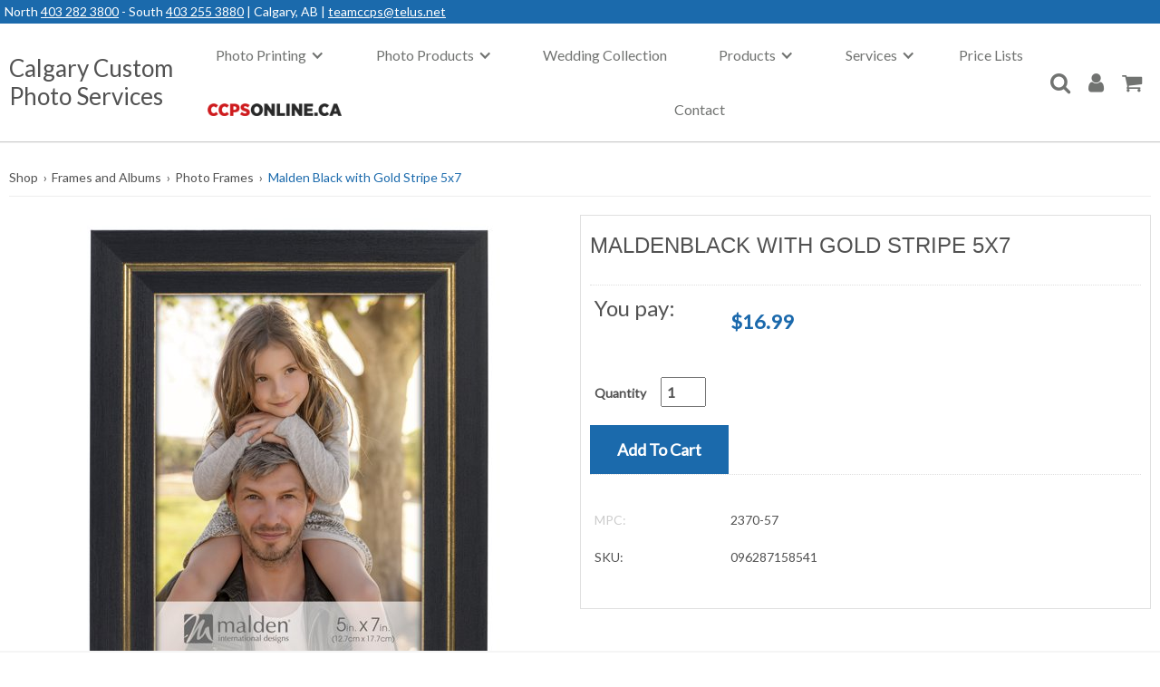

--- FILE ---
content_type: text/html
request_url: https://calgarycustomphotoservices.com/shop/malden-black-with-gold-stripe-5x7/ede7c9e0-ce75-0137-18a2-00163e90e196?variation=3517959
body_size: 7788
content:
<!DOCTYPE html><!-- Last Published: Mon Jan 19 2026 20:09:22 GMT+0000 (Coordinated Universal Time) --><html data-wf-domain="calgarycustomphotoservices.com" data-wf-page="64524f0a1cfb983bb7203edc" data-wf-site="5c94d8fbddf0f4cb902a0e99" lang="en"><head><meta charset="utf-8"/><title>Camera Product Specifications | Calgary Custom Photo Services</title><meta content="Camera Product Specifications | Calgary Custom Photo Services" name="description"/><meta content="Camera Product Specifications | Calgary Custom Photo Services" property="og:title"/><meta content="Camera Product Specifications | Calgary Custom Photo Services" property="og:description"/><meta content="Camera Product Specifications | Calgary Custom Photo Services" property="twitter:title"/><meta content="Camera Product Specifications | Calgary Custom Photo Services" property="twitter:description"/><meta property="og:type" content="website"/><meta content="summary_large_image" name="twitter:card"/><meta content="width=device-width, initial-scale=1" name="viewport"/><link href="https://cdn.prod.website-files.com/5c94d8fbddf0f4cb902a0e99/css/calgaryphotoservices.shared.4f5a20d72.min.css" rel="stylesheet" type="text/css" integrity="sha384-T1og1yrFmTDQ8mJCKoJb4YyeDu9WL8uwS8+w0KIvgOkw9r09ii7uzCiFEdzzz8aC" crossorigin="anonymous"/><link href="https://fonts.googleapis.com" rel="preconnect"/><link href="https://fonts.gstatic.com" rel="preconnect" crossorigin="anonymous"/><script src="https://ajax.googleapis.com/ajax/libs/webfont/1.6.26/webfont.js" type="text/javascript"></script><script type="text/javascript">WebFont.load({  google: {    families: ["Montserrat Subrayada:regular,700","Montserrat Alternates:regular,italic,600italic,700italic,800italic,900italic"]  }});</script><script type="text/javascript">!function(o,c){var n=c.documentElement,t=" w-mod-";n.className+=t+"js",("ontouchstart"in o||o.DocumentTouch&&c instanceof DocumentTouch)&&(n.className+=t+"touch")}(window,document);</script><link href="https://cdn.prod.website-files.com/5c94d8fbddf0f4cb902a0e99/5c94dc6cd5d9bd40c8c992b9_ccps-favicon.png" rel="shortcut icon" type="image/x-icon"/><link href="https://cdn.prod.website-files.com/5c94d8fbddf0f4cb902a0e99/5c94dc69d5d9bd4a79c992b6_ccps-webclip-icon.png" rel="apple-touch-icon"/><link href="https://calgarycustomphotoservices.com/shop-product" rel="canonical"/><link href="https://sam.mydakis.com/css/default.css" rel="stylesheet">
<link rel="stylesheet" type="text/css" href="https://avina.mydakis.com/embed/6ea81790-2d62-0133-8d00-00163e7cc54c/1/theme.css">
<link rel="stylesheet" href="https://use.fontawesome.com/releases/v5.4.1/css/all.css" integrity="sha384-5sAR7xN1Nv6T6+dT2mhtzEpVJvfS3NScPQTrOxhwjIuvcA67KV2R5Jz6kr4abQsz" crossorigin="anonymous">


<style>

body {

font-family: "Lato";

}

h1 {
  font-family: 'Open Sans', sans-serif;
  font-weight: 400;
 }
  
h2 {
   font-family: 'Open Sans', sans-serif;
  	font-weight: 400;
  }
  

h3 {
 	font-family: 'Open Sans', sans-serif;
  	font-weight: 400;
}
  
h4 {
	font-family: 'Open Sans', sans-serif;
  	font-weight: 300;
}

h5 {
  font-family: "Lato";
  font-weight: 700;
}

h6 {
  font-family: "Lato";
  font-weight: 600;
}  
 
.dakis-cart-details,.dakis-account,.dakis-filters,.dakis-tags,.dakis-tags-2 {
  font-family: 'Open Sans', sans-serif;
}

.heading-2,.product-price,.dakis-product-title {
  font-family: Oswald, sans-serif;
}
  
.product-detail-title,.product-price,.product-details-h1 {
  font-family: Lato, sans-serif;
}
  
.d-search-button {
    border: 1px solid #1b6aac;
    padding: 2px;
    background-color: #1b6aac;
    color: #ffffff00;
    height: 52px;
    font-size: 14px;
    line-height: 20px;
    border-radius: 0px;
    background-image: url("https://cdn.prod.website-files.com/5aa036491e509c00017bd558/5c5a0a920dc04b410b93b0be_search.png");
    background-position: center;
    background-repeat: no-repeat;
}
/*
.d-landing-spec-button-disabled {
    display: none;
}
  */
    /* scrolbar */
  /* width */
::-webkit-scrollbar {
  width: 10px;
}

/* Track */
::-webkit-scrollbar-track {
  background: #f1f1f1; 
}
 
/* Handle */
::-webkit-scrollbar-thumb {
  background: #888; 
}

/* Handle on hover */
::-webkit-scrollbar-thumb:hover {
  background: #555; 
}
  
 /* Custom CTA visibility hack */

.dakis-cta-custom{
  visibility: visible !important;
  }
  
</style><script type="text/javascript">window.__WEBFLOW_CURRENCY_SETTINGS = {"currencyCode":"USD","symbol":"$","decimal":".","fractionDigits":2,"group":",","template":"{{wf {\"path\":\"symbol\",\"type\":\"PlainText\"} }} {{wf {\"path\":\"amount\",\"type\":\"CommercePrice\"} }} {{wf {\"path\":\"currencyCode\",\"type\":\"PlainText\"} }}","hideDecimalForWholeNumbers":false};</script></head><body><div data-ix="scroll-nav-show-on-scroll" class="header-nav-section layout-3"><aside aria-label="Search bar" data-w-id="ba36a2fb-9a11-ac4d-aef1-a924be786687" class="search2"><div class="searchtext">Please use the drop-down to switch between search options.</div><div class="dakis-search"></div></aside><div class="fixindex"><aside aria-label="Top header contact info" class="menubluedetail"><div>North <a href="tel:4032823800" class="whitelink menu">403 282 3800</a> - South <a href="tel:4032553880" class="whitelink menu">403 255 3880</a> | Calgary, AB | <a href="mailto:teamccps@telus.net" target="_blank" class="whitelink menu">teamccps@telus.net</a> <br/></div></aside><div data-collapse="medium" data-animation="default" data-duration="400" data-easing="ease" data-easing2="ease" role="banner" class="new-nav-wrapper w-nav"><div class="logolinkwrapper"><a href="/" class="nav-logo layout-3 w-inline-block"><div class="logotext">Calgary Custom<br/>Photo Services</div></a></div><div class="new-nav-container"><div role="navigation" class="mobile-nav-dropdown center w-nav-menu"><div data-delay="0" data-hover="false" class="new-nav-dropdown w-dropdown"><div class="w-dropdown-toggle"><div class="new-nav-link w-icon-dropdown-toggle"></div><div class="new-nav-link">Photo Printing</div></div><nav class="new-dropdown-list _1-column long w-dropdown-list"><a href="/online-photo-printing" class="new-dropdown-links w-dropdown-link">Same day printing up to 12 x 18 inches</a><a href="/online-photo-printing" class="new-dropdown-links w-dropdown-link">Wallet size Prints</a><a href="/online-photo-printing" class="new-dropdown-links w-dropdown-link">Square prints up to 12 x 12</a><a href="/online-photo-printing" class="new-dropdown-links w-dropdown-link">Panoramic Prints</a><a href="/large-format-prints" class="new-dropdown-links w-dropdown-link">Wide Format prints</a></nav></div><div data-delay="0" data-hover="false" class="new-nav-dropdown w-dropdown"><div class="w-dropdown-toggle"><div class="new-nav-link w-icon-dropdown-toggle"></div><div class="new-nav-link">Photo Products</div></div><nav class="new-dropdown-list _1-column w-dropdown-list"><a href="/photo-books" class="new-dropdown-links w-dropdown-link">Photobooks</a><a href="/greeting-cards" class="new-dropdown-links w-dropdown-link">Photo Cards</a><a href="/photo-products" class="new-dropdown-links w-dropdown-link">Photo Products</a><a href="/photo-gift-ideas" class="new-dropdown-links w-dropdown-link">See All Photo Gifts</a></nav></div><a href="/wedding-collection" class="new-nav-link w-nav-link">Wedding Collection</a><div data-delay="0" data-hover="false" class="new-nav-dropdown w-dropdown"><div class="w-dropdown-toggle"><div class="new-nav-link w-icon-dropdown-toggle"></div><div class="new-nav-link">Products</div></div><nav class="new-dropdown-list _1-column w-dropdown-list"><a href="/shop/categories/film/160830cc-7790-4399-9330-586545ab3e9b" class="new-dropdown-links w-dropdown-link">Film Rolls</a><a href="/shop/categories/film-cameras/5d830684-9e21-4032-ae2b-f2542e74553b" class="new-dropdown-links w-dropdown-link">Film Cameras</a><a href="/shop/categories/albums-and-portfolios/1bf0796c-e9f4-4a13-98a4-b75e6bd3b3ab" class="new-dropdown-links w-dropdown-link">Photo Albums</a><a href="/shop/categories/photo-frames/585dfb7a-a7aa-4769-ab40-a5f3c6078ee4" class="new-dropdown-links w-dropdown-link">Picture Frames</a></nav></div><div data-delay="0" data-hover="false" class="new-nav-dropdown w-dropdown"><div class="w-dropdown-toggle"><div class="new-nav-link w-icon-dropdown-toggle"></div><div class="new-nav-link">Services</div></div><nav class="new-dropdown-list w-dropdown-list"><div class="new-dropdowm-columns w-row"><div class="new-dropdown-column-2 w-col w-col-6"><a href="/passport-photos" class="new-dropdown-links w-dropdown-link">Passport Photos</a><a href="/scanning" class="new-dropdown-links w-dropdown-link">Scanning &amp; Archiving</a><a href="/custom-framing" class="new-dropdown-links w-dropdown-link">Custom Framing</a></div><div class="new-dropdown-column-2 w-col w-col-6"><a href="/photo-restoration" class="new-dropdown-links w-dropdown-link">Photo Restoration</a><a href="/digital-photo-books" class="new-dropdown-links w-dropdown-link">DVD Slideshow</a><a href="/transfer-services" class="new-dropdown-links w-dropdown-link">Video Transfers</a></div></div><a href="/store-services" class="new-dropdown-links full-width w-dropdown-link">View All Store Services</a></nav></div><div class="collection-nav w-dyn-list"><div role="list" class="w-dyn-items"><div role="listitem" class="w-dyn-item"><a href="https://cdn.prod.website-files.com/5c9505f1d5d9bdb0f9caac93/69553d4ba4b95315b4057fe5_price-list.png" class="new-nav-link w-nav-link">Price Lists</a></div></div></div><a href="https://www.ccpsonline.ca/" target="_blank" class="new-nav-link ccps w-inline-block"><img src="https://cdn.prod.website-files.com/5c94d8fbddf0f4cb902a0e99/68262e36faccb0e6fb52bf90_logo-02_ccps_185x80.png" loading="lazy" alt="ccps logo" class="menu-ccps"/></a><a href="/contact" class="new-nav-link w-nav-link">Contact</a></div></div><div class="div-block"><form action="/search" class="search w-form"><div data-w-id="41bc28cf-9dc6-9a1c-8913-6ef906c03a19" class="dakis-search"></div><img src="https://cdn.prod.website-files.com/5c94d8fbddf0f4cb902a0e99/5c94d8fbddf0f436b22a0fc1_5b367576b374ddb36ee0180c_if_gtk-close_30632.png" alt="" class="search-bar-close"/><div class="hide w-row"><div class="w-clearfix w-col w-col-7"><input class="search-input w-input" maxlength="256" name="query" placeholder="Search…" type="search" id="search" required=""/></div><div class="w-col w-col-3"><input type="submit" class="search-button w-button" value="Search"/></div><div data-w-id="41bc28cf-9dc6-9a1c-8913-6ef906c03a20" class="w-col w-col-2"></div></div></form><img src="https://cdn.prod.website-files.com/5c94d8fbddf0f4cb902a0e99/5c94d8fbddf0f489fc2a0fc2_5b36730447626288ae7b48f6_if_icon-111-search_314478.png" width="33" data-w-id="d4793ead-ee90-bf5b-9042-6a48c678a226" alt="" class="search-icon"/><a href="#" data-w-id="8ac7540d-eaed-1a4c-b657-c80a5281ee5c" class="top-nav-links dark sign-in-button-menu w-nav-link"></a><a href="/account" class="top-nav-links dark sign-in-button-menu w-nav-link"></a><a href="/cart" class="top-nav-links dark sign-in-button-menu w-nav-link"></a></div><div class="hamburger-menu-button w-nav-button"><div class="w-icon-nav-menu"></div></div></div></div></div><main><div class="camera-specs-content"><div class="_1600"><div class="breadcrumbs-wrapper-2"><div class="dakis-breadcrumb"></div></div><div class="dakis-product-not-found-div-wrapper"><div class="dakis-product-not-found"></div></div><div class="w-row"><div class="w-col w-col-6"><div class="dakis-product-images"></div></div><div class="product-specs-right-column-2 w-col w-col-6"><h1 class="dakis-product-title">Heading</h1><div class="display-text-div-2"><div class="dakis-display-text">This is some text inside of a div block.</div><div class="dakis-product-out-of-stock">This is some text inside of a div block.</div></div><div class="dakis-product-variations"></div><div class="specsheet-info-2"><div class="specsheet-right-details-row-2 w-row"><div class="w-col w-col-6"><div class="specsheet-price-2">You pay:</div></div><div class="w-col w-col-6"><div class="dakis-product-price"></div><div class="dakis-product-promotions"></div></div></div><div class="dakis-product-options"></div></div><div data-type="buyWebstore" class="dakis-cta-custom addtocart"><div class="cart-button"><div>Add to Cart</div></div></div><div class="specsheet-info-2"><div class="specsheet-shipping"></div><div class="specsheet-right-details-row-2 w-row"><div class="w-col w-col-6 w-col-small-6 w-col-tiny-6"><div class="mpc-text">MPC:</div></div><div class="w-col w-col-6 w-col-small-6 w-col-tiny-6"><div class="dakis-product-code"></div></div></div><div><div class="specsheet-right-details-row-2 w-row"><div class="w-col w-col-6 w-col-small-6 w-col-tiny-6"><div>SKU:</div></div><div class="w-col w-col-6 w-col-small-6 w-col-tiny-6"><div class="dakis-product-sku"></div></div></div></div><div><div><div class="w-embed"><div class='inStock'><link itemprop='availability' style='display:none; font-size:12px' href='http://schema.org/InStock' /></div></div></div></div><div class="dakis-product-pdfs"></div></div></div></div></div></div></main><footer class="footer-section layout-3 covid"><div class="covid-call"><div>Call us and leave a message for a call-back at <a href="tel:825-509-1285" class="covid-phone">825-509-1285</a></div></div><div class="main-footer-content-block layout-3"><div class="footer---row layout-3 w-row"><div class="footer---column layout-3 w-col w-col-6"><div class="footer---content-block layout-3"><div class="footer---column-title">OUR LOCATIONS</div><div class="footer---contact-details-block layout-3"><div class="w-row"><address class="w-col w-col-6 w-col-small-6"><div class="footer-second-title">North Hill Mall</div><div class="contact-icon-block layout-3"><div class="footer---icon-div layout-3"><img src="https://cdn.prod.website-files.com/5c94d8fbddf0f4cb902a0e99/5c94d8fbddf0f493602a0edd_icons-small-white-map.png" width="16" height="16" alt=""/></div><div class="footer---icon-text-div layout-3"><p class="footer---text">Unit 1757 North Hill Centre<br/>1632, 14 Avenue Northwest<br/>Calgary, Alberta<br/>T2N 1M7<br/></p></div></div><div class="contact-icon-block layout-3"><div class="footer---icon-div layout-3"><img src="https://cdn.prod.website-files.com/5c94d8fbddf0f4cb902a0e99/5c94d8fbddf0f4da962a0ede_icons-small-white-small-phone2.png" width="16" height="16" alt=""/></div><div class="footer---icon-text-div layout-3"><p class="footer---text"><a href="tel:(403)282-3800" class="footer---text-link">(403) 282-3800</a><br/></p></div></div><div class="contact-icon-block layout-3"><div class="footer---icon-div layout-3"><div class="fa-icon"></div></div><div class="footer---icon-text-div layout-3"><p class="footer---text"><a href="mailto:ccpsnorth@teamccps.com" class="footer---text-link">ccpsnorth@teamccps.com</a><br/></p></div></div><div class="contact-icon-block layout-3 hide"><div class="footer---icon-div layout-3"><img src="https://cdn.prod.website-files.com/5c94d8fbddf0f4cb902a0e99/5c94d8fbddf0f429dd2a0eb7_icon-hours.png" width="16" height="16" alt=""/></div><div class="footer---icon-text-div layout-3"><p class="footer---text">Mon- Thurs: 10am-6:30pm<br/>Friday: 10am-6pm<br/>Saturday: 10am-4pm<br/>Sunday: closed</p></div></div></address><address class="w-col w-col-6 w-col-small-6"><div class="footer-second-title">South Land Crossing</div><div class="contact-icon-block layout-3"><div class="footer---icon-div layout-3"><img src="https://cdn.prod.website-files.com/5c94d8fbddf0f4cb902a0e99/5c94d8fbddf0f493602a0edd_icons-small-white-map.png" width="16" height="16" alt=""/></div><div class="footer---icon-text-div layout-3"><p class="footer---text">Unit 610<br/>9737 Macleod Tr SW <br/>Calgary, Alberta<br/>T2J 0P6<br/></p></div></div><div class="contact-icon-block layout-3"><div class="footer---icon-div layout-3"><img src="https://cdn.prod.website-files.com/5c94d8fbddf0f4cb902a0e99/5c94d8fbddf0f4da962a0ede_icons-small-white-small-phone2.png" width="16" height="16" alt=""/></div><div class="footer---icon-text-div layout-3"><p class="footer---text"><a href="tel:(403)255-3880" class="footer---text-link">(403) 255-3880</a><br/></p></div></div><div class="contact-icon-block layout-3 hide"><div class="footer---icon-div layout-3"><img src="https://cdn.prod.website-files.com/5c94d8fbddf0f4cb902a0e99/5c94d8fbddf0f429dd2a0eb7_icon-hours.png" width="16" height="16" alt=""/></div><div class="footer---icon-text-div layout-3"><p class="footer---text">Mon- Fri: 10am-6pm<br/>Saturday: 10am-5pm<br/>Sunday: closed</p></div></div><div class="contact-icon-block layout-3"><div class="footer---icon-div layout-3"><div class="fa-icon"></div></div><div class="footer---icon-text-div layout-3"><p class="footer---text"><a href="mailto:ccpssouth@teamccps.com" class="footer---text-link">ccpssouth@teamccps.com</a><br/></p></div></div></address></div></div></div></div><div class="footer---column layout-3 w-col w-col-3"><div class="footer---content-block layout-3"><div class="footer---column-title">AT A GLANCE</div><div><div class="contact-icon-block layout-3 w-clearfix"><div class="footer---icon-div"></div><p class="footer---text clear"><a href="/photo-products" class="footer---text-link">Photo Products</a></p><div class="footer---icon-text-div"></div></div><div class="contact-icon-block layout-3 w-clearfix"><div class="footer---icon-div"></div><p class="footer---text clear"><a href="/online-photo-printing" class="footer---text-link">Online Prints</a></p><div class="footer---icon-text-div"></div></div><div class="contact-icon-block layout-3 w-clearfix"><div class="footer---icon-div"></div><p class="footer---text clear"><a href="/store-services" class="footer---text-link">Store Services</a></p><div class="footer---icon-text-div"></div></div><div class="contact-icon-block layout-3 w-clearfix"><div class="footer---icon-div"></div><p class="footer---text clear"><a href="/passport-photos" class="footer---text-link">Passport Photos</a></p><div class="footer---icon-text-div"></div></div><div class="contact-icon-block layout-3 w-clearfix"><div class="footer---icon-div"></div><p class="footer---text clear"><a href="/in-store-drop-off" class="footer---text-link">In-Store Drop Off</a></p><div class="footer---icon-text-div"></div></div><div class="contact-icon-block layout-3 w-clearfix"><div class="footer---icon-div"></div><p class="footer---text clear"><a href="/help-wanted" class="footer---text-link">Careers</a></p><div class="footer---icon-text-div"></div></div><div class="contact-icon-block layout-3 w-clearfix"><div class="footer---icon-div"></div><p class="footer---text clear"><a href="/faq" class="footer---text-link">FAQ</a></p><div class="footer---icon-text-div"></div></div></div></div></div><div class="footer---column layout-3 w-col w-col-3"><div class="footer---content-block layout-3"><div class="footer---column-title">FOLLOW US</div><div class="footer---social-icons-wrapper layout-3"><a href="https://www.facebook.com/CalgaryCustomPhotoServices" target="_blank" aria-label="facebook" class="link-block w-inline-block"><div class="footer---social-icon-panel facebook"><img src="https://cdn.prod.website-files.com/5c94d8fbddf0f4cb902a0e99/5c94d8fbddf0f4519f2a0fca_598dc47d153f32000198a84d_icon-social-simple-facebo.png" alt=""/></div></a><a href="https://instagram.com/CalgaryCustomPhotoServices/" target="_blank" aria-label="instagram" class="link-block w-inline-block"><div class="footer---social-icon-panel instagram"><img src="https://cdn.prod.website-files.com/5c94d8fbddf0f4cb902a0e99/5c94d8fbddf0f464dd2a0fc8_598dc47d153f32000198a82d_icon-social-simple-instag.png" alt=""/></div></a><a href="https://www.youtube.com/channel/UCLAY_x4cTjVZjLdNyQcva7w" target="_blank" aria-label="youtube" class="link-block w-inline-block"><div class="footer---social-icon-panel youtube"><img src="https://cdn.prod.website-files.com/5c94d8fbddf0f4cb902a0e99/5c94d8fbddf0f41a5f2a0ed3_icon-social-simple-youtube.png" alt=""/></div></a></div><div class="footer---social-icons-wrapper layout-3 newsletter"><a href="https://visitor.r20.constantcontact.com/manage/optin?v=0015uMhBzumt1QE-yeYrBjxbI3nOd6oBFwoTJ_HgsigtEgmf3lrIwyV7wa_R5DEINUxkfYXa6yHgGjqo5WGssRruA2zS9hMtHh-QapSuB4xAao5jHAgd15sP-XiUUx3RZ3no72efTnVOkhPYK1Hf1uEw-0GYnyjykpk23YphtuUT0jmPiAam_HzFyCouHLmyC_N" target="_blank" class="newsletterbutton w-button">Join our newsletter</a></div><div class="footer-payment-methods"><div class="footertext">We accept payments in store by:</div><img alt="" src="https://cdn.prod.website-files.com/5c94d8fbddf0f4cb902a0e99/6942b795b197ba2dfb5b5061_payment-methodes.png"/></div></div></div></div></div><div class="footer---bottom-bar layout-3 w-clearfix"><div class="footer---copyright-info-block layout-3 w-clearfix"><div class="copyright-div layout-3"><div class="w-embed w-script">&copy; <script>new Date().getFullYear()>2015&&document.write(new Date().getFullYear());</script> Calgary Custom Photo Services. All rights reserved. | <a style="color:white;" href="/accessibility-statement">Accessibility Statement</a> | <a style="color:white;" href="/return-policy">Return Policy</a> | <a style="color:white;" href="/shipping-policy">Shipping Policy</a>

<!--Pause widget until fixed
<script src="https://api.callwidget.co/embed?iID=eyJpdiI6Ik9MK3ljdHBJYkp3MXY1YlR1Y2RQZnc9PSIsInZhbHVlIjoiZ0dCVlNGbTRkV3Erd01cLzUrVjdnYUE9PSIsIm1hYyI6IjgzYTQ0NjY1ZjdjYWI2ZTVmYzY2NmI2ZDUwMTVhZjY3MzUwNjk3YjljY2RhMmI5ZWI2NjVkYjVkMzgwNzNjNTAifQ=="></script>
--></div></div><div class="powered-by-dakis-div layout-3"><a href="https://en.dakis.com/" target="_blank" class="dakislink w-inline-block"><div>Powered by dakis</div></a></div></div><div class="google-review"><div class="w-embed w-script"><script src="https://apis.google.com/js/platform.js?onload=renderBadge" async defer></script>

<script>
  window.renderBadge = function() {
    var ratingBadgeContainer = document.createElement("div");
    document.body.appendChild(ratingBadgeContainer);
    window.gapi.load('ratingbadge', function() {
      window.gapi.ratingbadge.render(ratingBadgeContainer, {"merchant_id": 275946931});
    });
  }
</script>

<style>
#___ratingbadge_0 {
    left: 0;
}
</style></div></div></div></footer><script src="https://d3e54v103j8qbb.cloudfront.net/js/jquery-3.5.1.min.dc5e7f18c8.js?site=5c94d8fbddf0f4cb902a0e99" type="text/javascript" integrity="sha256-9/aliU8dGd2tb6OSsuzixeV4y/faTqgFtohetphbbj0=" crossorigin="anonymous"></script><script src="https://cdn.prod.website-files.com/5c94d8fbddf0f4cb902a0e99/js/calgaryphotoservices.schunk.36b8fb49256177c8.js" type="text/javascript" integrity="sha384-4abIlA5/v7XaW1HMXKBgnUuhnjBYJ/Z9C1OSg4OhmVw9O3QeHJ/qJqFBERCDPv7G" crossorigin="anonymous"></script><script src="https://cdn.prod.website-files.com/5c94d8fbddf0f4cb902a0e99/js/calgaryphotoservices.schunk.f9c28b0520e9a139.js" type="text/javascript" integrity="sha384-tcwd7QUsygsEPUl90p8zBuYppM1CT2hcO15hQa6XW+73XqXYSThsqH4SOZoXb6he" crossorigin="anonymous"></script><script src="https://cdn.prod.website-files.com/5c94d8fbddf0f4cb902a0e99/js/calgaryphotoservices.ff1803b1.8db94a62a5d33cba.js" type="text/javascript" integrity="sha384-vi19/xuX6TiuxKlergZmtyLBhS+ik7Dyt1T1cizZWuRDLOH+WLa8PyKjYMYTwqej" crossorigin="anonymous"></script><script type="text/javascript" src="https://avina.mydakis.com/embed/6ea81790-2d62-0133-8d00-00163e7cc54c/1/main.js" charset="utf-8" crossorigin></script>

<script type="application/ld+json">
{
"@context": {
"@vocab": "http://schema.org/"
},
"@graph": [
{
"@id": "https://calgarycustomphotoservices.com",
"@type": "Organization",
"name": "Calgary Custom Photo Services",
"url" : "https://calgarycustomphotoservices.com",
"logo" : "https://instagram.fymy1-2.fna.fbcdn.net/v/t51.2885-19/s150x150/53248518_354525191829549_756363197027450880_n.jpg?_nc_ht=instagram.fymy1-2.fna.fbcdn.net&_nc_ohc=Vf5ZVB9NnZ4AX_oEGdy&oh=4dafe477042fbc4c31fa961a99011fb0&oe=5F539949",
"sameAs" : ["https://www.ccpsonline.ca", "https://www.facebook.com/CalgaryCustomPhotoServices", "http://instagram.com/CalgaryCustomPhotoServices", "https://www.youtube.com/channel/UCLAY_x4cTjVZjLdNyQcva7w"]
},
{
"@type": "LocalBusiness",
"parentOrganization": {
"name" : "Calgary Custom Photo Services"
},
"name" : "Calgary Custom Photo Services",
"url" : "https://calgarycustomphotoservices.com",
"logo" : "https://instagram.fymy1-2.fna.fbcdn.net/v/t51.2885-19/s150x150/53248518_354525191829549_756363197027450880_n.jpg?_nc_ht=instagram.fymy1-2.fna.fbcdn.net&_nc_ohc=Vf5ZVB9NnZ4AX_oEGdy&oh=4dafe477042fbc4c31fa961a99011fb0&oe=5F539949",
"priceRange": "$$",
"image": {
"@type" : "ImageObject",
"url": "https://instagram.fymy1-2.fna.fbcdn.net/v/t51.2885-19/s150x150/53248518_354525191829549_756363197027450880_n.jpg?_nc_ht=instagram.fymy1-2.fna.fbcdn.net&_nc_ohc=Vf5ZVB9NnZ4AX_oEGdy&oh=4dafe477042fbc4c31fa961a99011fb0&oe=5F539949"},
"address": {
"@type" : "PostalAddress",
"streetAddress": "1632 14 AvenueNorthwest, Unit 1753 North Hill Centre",
"addressLocality": "Calgary",
"addressRegion": "AB",
"postalCode": "T2N 4Y8",
"telephone" : "(403) 282-3800"
},
"openingHours": [ "Mo-Fr 11:00-18:00", "Sa 11:00-18:00", "Su 12:00-17:00"],
"hasmap" : "https://www.google.com/maps/dir//51.0654324,-114.0996443/@51.0654115,-114.1696839,12z"
},
{
"@type": "LocalBusiness",
"parentOrganization": {
"name" : "Calgary Custom Photo Services"
},
"name" : "Calgary Custom Photo Services",
"url" : "https://calgarycustomphotoservices.com",
"logo" : "https://instagram.fymy1-2.fna.fbcdn.net/v/t51.2885-19/s150x150/53248518_354525191829549_756363197027450880_n.jpg?_nc_ht=instagram.fymy1-2.fna.fbcdn.net&_nc_ohc=Vf5ZVB9NnZ4AX_oEGdy&oh=4dafe477042fbc4c31fa961a99011fb0&oe=5F539949",
"priceRange": "$$",
"image": {
"@type" : "ImageObject",
"url": "https://instagram.fymy1-2.fna.fbcdn.net/v/t51.2885-19/s150x150/53248518_354525191829549_756363197027450880_n.jpg?_nc_ht=instagram.fymy1-2.fna.fbcdn.net&_nc_ohc=Vf5ZVB9NnZ4AX_oEGdy&oh=4dafe477042fbc4c31fa961a99011fb0&oe=5F539949"
},
"address": {
"@type" : "PostalAddress",
"streetAddress": "9737 Macleod Tr SW, Unit 610",
"addressLocality": "Calgary",
"addressRegion": "AB",
"postalCode": "T2J 0P6",
"telephone" : "(403) 255-3880"
},
"openingHours": [ "Mo-Fr 11:00-18:00", "Sa 11:00-17:30"],
"hasmap" : "https://www.google.com/maps?z=18&daddr=50.9656607,-114.074168"
}
]
}
</script><!-- Go to www.addthis.com/dashboard to customize your tools --><script type="text/javascript" src="//s7.addthis.com/js/300/addthis_widget.js#pubid=ra-5b0ed5a96ca65d2c"></script></body></html>

--- FILE ---
content_type: text/css
request_url: https://cdn.prod.website-files.com/5c94d8fbddf0f4cb902a0e99/css/calgaryphotoservices.shared.4f5a20d72.min.css
body_size: 35564
content:
html{-webkit-text-size-adjust:100%;-ms-text-size-adjust:100%;font-family:sans-serif}body{margin:0}article,aside,details,figcaption,figure,footer,header,hgroup,main,menu,nav,section,summary{display:block}audio,canvas,progress,video{vertical-align:baseline;display:inline-block}audio:not([controls]){height:0;display:none}[hidden],template{display:none}a{background-color:#0000}a:active,a:hover{outline:0}abbr[title]{border-bottom:1px dotted}b,strong{font-weight:700}dfn{font-style:italic}h1{margin:.67em 0;font-size:2em}mark{color:#000;background:#ff0}small{font-size:80%}sub,sup{vertical-align:baseline;font-size:75%;line-height:0;position:relative}sup{top:-.5em}sub{bottom:-.25em}img{border:0}svg:not(:root){overflow:hidden}hr{box-sizing:content-box;height:0}pre{overflow:auto}code,kbd,pre,samp{font-family:monospace;font-size:1em}button,input,optgroup,select,textarea{color:inherit;font:inherit;margin:0}button{overflow:visible}button,select{text-transform:none}button,html input[type=button],input[type=reset]{-webkit-appearance:button;cursor:pointer}button[disabled],html input[disabled]{cursor:default}button::-moz-focus-inner,input::-moz-focus-inner{border:0;padding:0}input{line-height:normal}input[type=checkbox],input[type=radio]{box-sizing:border-box;padding:0}input[type=number]::-webkit-inner-spin-button,input[type=number]::-webkit-outer-spin-button{height:auto}input[type=search]{-webkit-appearance:none}input[type=search]::-webkit-search-cancel-button,input[type=search]::-webkit-search-decoration{-webkit-appearance:none}legend{border:0;padding:0}textarea{overflow:auto}optgroup{font-weight:700}table{border-collapse:collapse;border-spacing:0}td,th{padding:0}@font-face{font-family:webflow-icons;src:url([data-uri])format("truetype");font-weight:400;font-style:normal}[class^=w-icon-],[class*=\ w-icon-]{speak:none;font-variant:normal;text-transform:none;-webkit-font-smoothing:antialiased;-moz-osx-font-smoothing:grayscale;font-style:normal;font-weight:400;line-height:1;font-family:webflow-icons!important}.w-icon-slider-right:before{content:""}.w-icon-slider-left:before{content:""}.w-icon-nav-menu:before{content:""}.w-icon-arrow-down:before,.w-icon-dropdown-toggle:before{content:""}.w-icon-file-upload-remove:before{content:""}.w-icon-file-upload-icon:before{content:""}*{box-sizing:border-box}html{height:100%}body{color:#333;background-color:#fff;min-height:100%;margin:0;font-family:Arial,sans-serif;font-size:14px;line-height:20px}img{vertical-align:middle;max-width:100%;display:inline-block}html.w-mod-touch *{background-attachment:scroll!important}.w-block{display:block}.w-inline-block{max-width:100%;display:inline-block}.w-clearfix:before,.w-clearfix:after{content:" ";grid-area:1/1/2/2;display:table}.w-clearfix:after{clear:both}.w-hidden{display:none}.w-button{color:#fff;line-height:inherit;cursor:pointer;background-color:#3898ec;border:0;border-radius:0;padding:9px 15px;text-decoration:none;display:inline-block}input.w-button{-webkit-appearance:button}html[data-w-dynpage] [data-w-cloak]{color:#0000!important}.w-code-block{margin:unset}pre.w-code-block code{all:inherit}.w-optimization{display:contents}.w-webflow-badge,.w-webflow-badge>img{box-sizing:unset;width:unset;height:unset;max-height:unset;max-width:unset;min-height:unset;min-width:unset;margin:unset;padding:unset;float:unset;clear:unset;border:unset;border-radius:unset;background:unset;background-image:unset;background-position:unset;background-size:unset;background-repeat:unset;background-origin:unset;background-clip:unset;background-attachment:unset;background-color:unset;box-shadow:unset;transform:unset;direction:unset;font-family:unset;font-weight:unset;color:unset;font-size:unset;line-height:unset;font-style:unset;font-variant:unset;text-align:unset;letter-spacing:unset;-webkit-text-decoration:unset;text-decoration:unset;text-indent:unset;text-transform:unset;list-style-type:unset;text-shadow:unset;vertical-align:unset;cursor:unset;white-space:unset;word-break:unset;word-spacing:unset;word-wrap:unset;transition:unset}.w-webflow-badge{white-space:nowrap;cursor:pointer;box-shadow:0 0 0 1px #0000001a,0 1px 3px #0000001a;visibility:visible!important;opacity:1!important;z-index:2147483647!important;color:#aaadb0!important;overflow:unset!important;background-color:#fff!important;border-radius:3px!important;width:auto!important;height:auto!important;margin:0!important;padding:6px!important;font-size:12px!important;line-height:14px!important;text-decoration:none!important;display:inline-block!important;position:fixed!important;inset:auto 12px 12px auto!important;transform:none!important}.w-webflow-badge>img{position:unset;visibility:unset!important;opacity:1!important;vertical-align:middle!important;display:inline-block!important}h1,h2,h3,h4,h5,h6{margin-bottom:10px;font-weight:700}h1{margin-top:20px;font-size:38px;line-height:44px}h2{margin-top:20px;font-size:32px;line-height:36px}h3{margin-top:20px;font-size:24px;line-height:30px}h4{margin-top:10px;font-size:18px;line-height:24px}h5{margin-top:10px;font-size:14px;line-height:20px}h6{margin-top:10px;font-size:12px;line-height:18px}p{margin-top:0;margin-bottom:10px}blockquote{border-left:5px solid #e2e2e2;margin:0 0 10px;padding:10px 20px;font-size:18px;line-height:22px}figure{margin:0 0 10px}figcaption{text-align:center;margin-top:5px}ul,ol{margin-top:0;margin-bottom:10px;padding-left:40px}.w-list-unstyled{padding-left:0;list-style:none}.w-embed:before,.w-embed:after{content:" ";grid-area:1/1/2/2;display:table}.w-embed:after{clear:both}.w-video{width:100%;padding:0;position:relative}.w-video iframe,.w-video object,.w-video embed{border:none;width:100%;height:100%;position:absolute;top:0;left:0}fieldset{border:0;margin:0;padding:0}button,[type=button],[type=reset]{cursor:pointer;-webkit-appearance:button;border:0}.w-form{margin:0 0 15px}.w-form-done{text-align:center;background-color:#ddd;padding:20px;display:none}.w-form-fail{background-color:#ffdede;margin-top:10px;padding:10px;display:none}label{margin-bottom:5px;font-weight:700;display:block}.w-input,.w-select{color:#333;vertical-align:middle;background-color:#fff;border:1px solid #ccc;width:100%;height:38px;margin-bottom:10px;padding:8px 12px;font-size:14px;line-height:1.42857;display:block}.w-input::placeholder,.w-select::placeholder{color:#999}.w-input:focus,.w-select:focus{border-color:#3898ec;outline:0}.w-input[disabled],.w-select[disabled],.w-input[readonly],.w-select[readonly],fieldset[disabled] .w-input,fieldset[disabled] .w-select{cursor:not-allowed}.w-input[disabled]:not(.w-input-disabled),.w-select[disabled]:not(.w-input-disabled),.w-input[readonly],.w-select[readonly],fieldset[disabled]:not(.w-input-disabled) .w-input,fieldset[disabled]:not(.w-input-disabled) .w-select{background-color:#eee}textarea.w-input,textarea.w-select{height:auto}.w-select{background-color:#f3f3f3}.w-select[multiple]{height:auto}.w-form-label{cursor:pointer;margin-bottom:0;font-weight:400;display:inline-block}.w-radio{margin-bottom:5px;padding-left:20px;display:block}.w-radio:before,.w-radio:after{content:" ";grid-area:1/1/2/2;display:table}.w-radio:after{clear:both}.w-radio-input{float:left;margin:3px 0 0 -20px;line-height:normal}.w-file-upload{margin-bottom:10px;display:block}.w-file-upload-input{opacity:0;z-index:-100;width:.1px;height:.1px;position:absolute;overflow:hidden}.w-file-upload-default,.w-file-upload-uploading,.w-file-upload-success{color:#333;display:inline-block}.w-file-upload-error{margin-top:10px;display:block}.w-file-upload-default.w-hidden,.w-file-upload-uploading.w-hidden,.w-file-upload-error.w-hidden,.w-file-upload-success.w-hidden{display:none}.w-file-upload-uploading-btn{cursor:pointer;background-color:#fafafa;border:1px solid #ccc;margin:0;padding:8px 12px;font-size:14px;font-weight:400;display:flex}.w-file-upload-file{background-color:#fafafa;border:1px solid #ccc;flex-grow:1;justify-content:space-between;margin:0;padding:8px 9px 8px 11px;display:flex}.w-file-upload-file-name{font-size:14px;font-weight:400;display:block}.w-file-remove-link{cursor:pointer;width:auto;height:auto;margin-top:3px;margin-left:10px;padding:3px;display:block}.w-icon-file-upload-remove{margin:auto;font-size:10px}.w-file-upload-error-msg{color:#ea384c;padding:2px 0;display:inline-block}.w-file-upload-info{padding:0 12px;line-height:38px;display:inline-block}.w-file-upload-label{cursor:pointer;background-color:#fafafa;border:1px solid #ccc;margin:0;padding:8px 12px;font-size:14px;font-weight:400;display:inline-block}.w-icon-file-upload-icon,.w-icon-file-upload-uploading{width:20px;margin-right:8px;display:inline-block}.w-icon-file-upload-uploading{height:20px}.w-container{max-width:940px;margin-left:auto;margin-right:auto}.w-container:before,.w-container:after{content:" ";grid-area:1/1/2/2;display:table}.w-container:after{clear:both}.w-container .w-row{margin-left:-10px;margin-right:-10px}.w-row:before,.w-row:after{content:" ";grid-area:1/1/2/2;display:table}.w-row:after{clear:both}.w-row .w-row{margin-left:0;margin-right:0}.w-col{float:left;width:100%;min-height:1px;padding-left:10px;padding-right:10px;position:relative}.w-col .w-col{padding-left:0;padding-right:0}.w-col-1{width:8.33333%}.w-col-2{width:16.6667%}.w-col-3{width:25%}.w-col-4{width:33.3333%}.w-col-5{width:41.6667%}.w-col-6{width:50%}.w-col-7{width:58.3333%}.w-col-8{width:66.6667%}.w-col-9{width:75%}.w-col-10{width:83.3333%}.w-col-11{width:91.6667%}.w-col-12{width:100%}.w-hidden-main{display:none!important}@media screen and (max-width:991px){.w-container{max-width:728px}.w-hidden-main{display:inherit!important}.w-hidden-medium{display:none!important}.w-col-medium-1{width:8.33333%}.w-col-medium-2{width:16.6667%}.w-col-medium-3{width:25%}.w-col-medium-4{width:33.3333%}.w-col-medium-5{width:41.6667%}.w-col-medium-6{width:50%}.w-col-medium-7{width:58.3333%}.w-col-medium-8{width:66.6667%}.w-col-medium-9{width:75%}.w-col-medium-10{width:83.3333%}.w-col-medium-11{width:91.6667%}.w-col-medium-12{width:100%}.w-col-stack{width:100%;left:auto;right:auto}}@media screen and (max-width:767px){.w-hidden-main,.w-hidden-medium{display:inherit!important}.w-hidden-small{display:none!important}.w-row,.w-container .w-row{margin-left:0;margin-right:0}.w-col{width:100%;left:auto;right:auto}.w-col-small-1{width:8.33333%}.w-col-small-2{width:16.6667%}.w-col-small-3{width:25%}.w-col-small-4{width:33.3333%}.w-col-small-5{width:41.6667%}.w-col-small-6{width:50%}.w-col-small-7{width:58.3333%}.w-col-small-8{width:66.6667%}.w-col-small-9{width:75%}.w-col-small-10{width:83.3333%}.w-col-small-11{width:91.6667%}.w-col-small-12{width:100%}}@media screen and (max-width:479px){.w-container{max-width:none}.w-hidden-main,.w-hidden-medium,.w-hidden-small{display:inherit!important}.w-hidden-tiny{display:none!important}.w-col{width:100%}.w-col-tiny-1{width:8.33333%}.w-col-tiny-2{width:16.6667%}.w-col-tiny-3{width:25%}.w-col-tiny-4{width:33.3333%}.w-col-tiny-5{width:41.6667%}.w-col-tiny-6{width:50%}.w-col-tiny-7{width:58.3333%}.w-col-tiny-8{width:66.6667%}.w-col-tiny-9{width:75%}.w-col-tiny-10{width:83.3333%}.w-col-tiny-11{width:91.6667%}.w-col-tiny-12{width:100%}}.w-widget{position:relative}.w-widget-map{width:100%;height:400px}.w-widget-map label{width:auto;display:inline}.w-widget-map img{max-width:inherit}.w-widget-map .gm-style-iw{text-align:center}.w-widget-map .gm-style-iw>button{display:none!important}.w-widget-twitter{overflow:hidden}.w-widget-twitter-count-shim{vertical-align:top;text-align:center;background:#fff;border:1px solid #758696;border-radius:3px;width:28px;height:20px;display:inline-block;position:relative}.w-widget-twitter-count-shim *{pointer-events:none;-webkit-user-select:none;user-select:none}.w-widget-twitter-count-shim .w-widget-twitter-count-inner{text-align:center;color:#999;font-family:serif;font-size:15px;line-height:12px;position:relative}.w-widget-twitter-count-shim .w-widget-twitter-count-clear{display:block;position:relative}.w-widget-twitter-count-shim.w--large{width:36px;height:28px}.w-widget-twitter-count-shim.w--large .w-widget-twitter-count-inner{font-size:18px;line-height:18px}.w-widget-twitter-count-shim:not(.w--vertical){margin-left:5px;margin-right:8px}.w-widget-twitter-count-shim:not(.w--vertical).w--large{margin-left:6px}.w-widget-twitter-count-shim:not(.w--vertical):before,.w-widget-twitter-count-shim:not(.w--vertical):after{content:" ";pointer-events:none;border:solid #0000;width:0;height:0;position:absolute;top:50%;left:0}.w-widget-twitter-count-shim:not(.w--vertical):before{border-width:4px;border-color:#75869600 #5d6c7b #75869600 #75869600;margin-top:-4px;margin-left:-9px}.w-widget-twitter-count-shim:not(.w--vertical).w--large:before{border-width:5px;margin-top:-5px;margin-left:-10px}.w-widget-twitter-count-shim:not(.w--vertical):after{border-width:4px;border-color:#fff0 #fff #fff0 #fff0;margin-top:-4px;margin-left:-8px}.w-widget-twitter-count-shim:not(.w--vertical).w--large:after{border-width:5px;margin-top:-5px;margin-left:-9px}.w-widget-twitter-count-shim.w--vertical{width:61px;height:33px;margin-bottom:8px}.w-widget-twitter-count-shim.w--vertical:before,.w-widget-twitter-count-shim.w--vertical:after{content:" ";pointer-events:none;border:solid #0000;width:0;height:0;position:absolute;top:100%;left:50%}.w-widget-twitter-count-shim.w--vertical:before{border-width:5px;border-color:#5d6c7b #75869600 #75869600;margin-left:-5px}.w-widget-twitter-count-shim.w--vertical:after{border-width:4px;border-color:#fff #fff0 #fff0;margin-left:-4px}.w-widget-twitter-count-shim.w--vertical .w-widget-twitter-count-inner{font-size:18px;line-height:22px}.w-widget-twitter-count-shim.w--vertical.w--large{width:76px}.w-background-video{color:#fff;height:500px;position:relative;overflow:hidden}.w-background-video>video{object-fit:cover;z-index:-100;background-position:50%;background-size:cover;width:100%;height:100%;margin:auto;position:absolute;inset:-100%}.w-background-video>video::-webkit-media-controls-start-playback-button{-webkit-appearance:none;display:none!important}.w-background-video--control{background-color:#0000;padding:0;position:absolute;bottom:1em;right:1em}.w-background-video--control>[hidden]{display:none!important}.w-slider{text-align:center;clear:both;-webkit-tap-highlight-color:#0000;tap-highlight-color:#0000;background:#ddd;height:300px;position:relative}.w-slider-mask{z-index:1;white-space:nowrap;height:100%;display:block;position:relative;left:0;right:0;overflow:hidden}.w-slide{vertical-align:top;white-space:normal;text-align:left;width:100%;height:100%;display:inline-block;position:relative}.w-slider-nav{z-index:2;text-align:center;-webkit-tap-highlight-color:#0000;tap-highlight-color:#0000;height:40px;margin:auto;padding-top:10px;position:absolute;inset:auto 0 0}.w-slider-nav.w-round>div{border-radius:100%}.w-slider-nav.w-num>div{font-size:inherit;line-height:inherit;width:auto;height:auto;padding:.2em .5em}.w-slider-nav.w-shadow>div{box-shadow:0 0 3px #3336}.w-slider-nav-invert{color:#fff}.w-slider-nav-invert>div{background-color:#2226}.w-slider-nav-invert>div.w-active{background-color:#222}.w-slider-dot{cursor:pointer;background-color:#fff6;width:1em;height:1em;margin:0 3px .5em;transition:background-color .1s,color .1s;display:inline-block;position:relative}.w-slider-dot.w-active{background-color:#fff}.w-slider-dot:focus{outline:none;box-shadow:0 0 0 2px #fff}.w-slider-dot:focus.w-active{box-shadow:none}.w-slider-arrow-left,.w-slider-arrow-right{cursor:pointer;color:#fff;-webkit-tap-highlight-color:#0000;tap-highlight-color:#0000;-webkit-user-select:none;user-select:none;width:80px;margin:auto;font-size:40px;position:absolute;inset:0;overflow:hidden}.w-slider-arrow-left [class^=w-icon-],.w-slider-arrow-right [class^=w-icon-],.w-slider-arrow-left [class*=\ w-icon-],.w-slider-arrow-right [class*=\ w-icon-]{position:absolute}.w-slider-arrow-left:focus,.w-slider-arrow-right:focus{outline:0}.w-slider-arrow-left{z-index:3;right:auto}.w-slider-arrow-right{z-index:4;left:auto}.w-icon-slider-left,.w-icon-slider-right{width:1em;height:1em;margin:auto;inset:0}.w-slider-aria-label{clip:rect(0 0 0 0);border:0;width:1px;height:1px;margin:-1px;padding:0;position:absolute;overflow:hidden}.w-slider-force-show{display:block!important}.w-dropdown{text-align:left;z-index:900;margin-left:auto;margin-right:auto;display:inline-block;position:relative}.w-dropdown-btn,.w-dropdown-toggle,.w-dropdown-link{vertical-align:top;color:#222;text-align:left;white-space:nowrap;margin-left:auto;margin-right:auto;padding:20px;text-decoration:none;position:relative}.w-dropdown-toggle{-webkit-user-select:none;user-select:none;cursor:pointer;padding-right:40px;display:inline-block}.w-dropdown-toggle:focus{outline:0}.w-icon-dropdown-toggle{width:1em;height:1em;margin:auto 20px auto auto;position:absolute;top:0;bottom:0;right:0}.w-dropdown-list{background:#ddd;min-width:100%;display:none;position:absolute}.w-dropdown-list.w--open{display:block}.w-dropdown-link{color:#222;padding:10px 20px;display:block}.w-dropdown-link.w--current{color:#0082f3}.w-dropdown-link:focus{outline:0}@media screen and (max-width:767px){.w-nav-brand{padding-left:10px}}.w-lightbox-backdrop{cursor:auto;letter-spacing:normal;text-indent:0;text-shadow:none;text-transform:none;visibility:visible;white-space:normal;word-break:normal;word-spacing:normal;word-wrap:normal;color:#fff;text-align:center;z-index:2000;opacity:0;-webkit-user-select:none;-moz-user-select:none;-webkit-tap-highlight-color:transparent;background:#000000e6;outline:0;font-family:Helvetica Neue,Helvetica,Ubuntu,Segoe UI,Verdana,sans-serif;font-size:17px;font-style:normal;font-weight:300;line-height:1.2;list-style:disc;position:fixed;inset:0;-webkit-transform:translate(0)}.w-lightbox-backdrop,.w-lightbox-container{-webkit-overflow-scrolling:touch;height:100%;overflow:auto}.w-lightbox-content{height:100vh;position:relative;overflow:hidden}.w-lightbox-view{opacity:0;width:100vw;height:100vh;position:absolute}.w-lightbox-view:before{content:"";height:100vh}.w-lightbox-group,.w-lightbox-group .w-lightbox-view,.w-lightbox-group .w-lightbox-view:before{height:86vh}.w-lightbox-frame,.w-lightbox-view:before{vertical-align:middle;display:inline-block}.w-lightbox-figure{margin:0;position:relative}.w-lightbox-group .w-lightbox-figure{cursor:pointer}.w-lightbox-img{width:auto;max-width:none;height:auto}.w-lightbox-image{float:none;max-width:100vw;max-height:100vh;display:block}.w-lightbox-group .w-lightbox-image{max-height:86vh}.w-lightbox-caption{text-align:left;text-overflow:ellipsis;white-space:nowrap;background:#0006;padding:.5em 1em;position:absolute;bottom:0;left:0;right:0;overflow:hidden}.w-lightbox-embed{width:100%;height:100%;position:absolute;inset:0}.w-lightbox-control{cursor:pointer;background-position:50%;background-repeat:no-repeat;background-size:24px;width:4em;transition:all .3s;position:absolute;top:0}.w-lightbox-left{background-image:url([data-uri]);display:none;bottom:0;left:0}.w-lightbox-right{background-image:url([data-uri]);display:none;bottom:0;right:0}.w-lightbox-close{background-image:url([data-uri]);background-size:18px;height:2.6em;right:0}.w-lightbox-strip{white-space:nowrap;padding:0 1vh;line-height:0;position:absolute;bottom:0;left:0;right:0;overflow:auto hidden}.w-lightbox-item{box-sizing:content-box;cursor:pointer;width:10vh;padding:2vh 1vh;display:inline-block;-webkit-transform:translate(0,0)}.w-lightbox-active{opacity:.3}.w-lightbox-thumbnail{background:#222;height:10vh;position:relative;overflow:hidden}.w-lightbox-thumbnail-image{position:absolute;top:0;left:0}.w-lightbox-thumbnail .w-lightbox-tall{width:100%;top:50%;transform:translateY(-50%)}.w-lightbox-thumbnail .w-lightbox-wide{height:100%;left:50%;transform:translate(-50%)}.w-lightbox-spinner{box-sizing:border-box;border:5px solid #0006;border-radius:50%;width:40px;height:40px;margin-top:-20px;margin-left:-20px;animation:.8s linear infinite spin;position:absolute;top:50%;left:50%}.w-lightbox-spinner:after{content:"";border:3px solid #0000;border-bottom-color:#fff;border-radius:50%;position:absolute;inset:-4px}.w-lightbox-hide{display:none}.w-lightbox-noscroll{overflow:hidden}@media (min-width:768px){.w-lightbox-content{height:96vh;margin-top:2vh}.w-lightbox-view,.w-lightbox-view:before{height:96vh}.w-lightbox-group,.w-lightbox-group .w-lightbox-view,.w-lightbox-group .w-lightbox-view:before{height:84vh}.w-lightbox-image{max-width:96vw;max-height:96vh}.w-lightbox-group .w-lightbox-image{max-width:82.3vw;max-height:84vh}.w-lightbox-left,.w-lightbox-right{opacity:.5;display:block}.w-lightbox-close{opacity:.8}.w-lightbox-control:hover{opacity:1}}.w-lightbox-inactive,.w-lightbox-inactive:hover{opacity:0}.w-richtext:before,.w-richtext:after{content:" ";grid-area:1/1/2/2;display:table}.w-richtext:after{clear:both}.w-richtext[contenteditable=true]:before,.w-richtext[contenteditable=true]:after{white-space:initial}.w-richtext ol,.w-richtext ul{overflow:hidden}.w-richtext .w-richtext-figure-selected.w-richtext-figure-type-video div:after,.w-richtext .w-richtext-figure-selected[data-rt-type=video] div:after,.w-richtext .w-richtext-figure-selected.w-richtext-figure-type-image div,.w-richtext .w-richtext-figure-selected[data-rt-type=image] div{outline:2px solid #2895f7}.w-richtext figure.w-richtext-figure-type-video>div:after,.w-richtext figure[data-rt-type=video]>div:after{content:"";display:none;position:absolute;inset:0}.w-richtext figure{max-width:60%;position:relative}.w-richtext figure>div:before{cursor:default!important}.w-richtext figure img{width:100%}.w-richtext figure figcaption.w-richtext-figcaption-placeholder{opacity:.6}.w-richtext figure div{color:#0000;font-size:0}.w-richtext figure.w-richtext-figure-type-image,.w-richtext figure[data-rt-type=image]{display:table}.w-richtext figure.w-richtext-figure-type-image>div,.w-richtext figure[data-rt-type=image]>div{display:inline-block}.w-richtext figure.w-richtext-figure-type-image>figcaption,.w-richtext figure[data-rt-type=image]>figcaption{caption-side:bottom;display:table-caption}.w-richtext figure.w-richtext-figure-type-video,.w-richtext figure[data-rt-type=video]{width:60%;height:0}.w-richtext figure.w-richtext-figure-type-video iframe,.w-richtext figure[data-rt-type=video] iframe{width:100%;height:100%;position:absolute;top:0;left:0}.w-richtext figure.w-richtext-figure-type-video>div,.w-richtext figure[data-rt-type=video]>div{width:100%}.w-richtext figure.w-richtext-align-center{clear:both;margin-left:auto;margin-right:auto}.w-richtext figure.w-richtext-align-center.w-richtext-figure-type-image>div,.w-richtext figure.w-richtext-align-center[data-rt-type=image]>div{max-width:100%}.w-richtext figure.w-richtext-align-normal{clear:both}.w-richtext figure.w-richtext-align-fullwidth{text-align:center;clear:both;width:100%;max-width:100%;margin-left:auto;margin-right:auto;display:block}.w-richtext figure.w-richtext-align-fullwidth>div{padding-bottom:inherit;display:inline-block}.w-richtext figure.w-richtext-align-fullwidth>figcaption{display:block}.w-richtext figure.w-richtext-align-floatleft{float:left;clear:none;margin-right:15px}.w-richtext figure.w-richtext-align-floatright{float:right;clear:none;margin-left:15px}.w-nav{z-index:1000;background:#ddd;position:relative}.w-nav:before,.w-nav:after{content:" ";grid-area:1/1/2/2;display:table}.w-nav:after{clear:both}.w-nav-brand{float:left;color:#333;text-decoration:none;position:relative}.w-nav-link{vertical-align:top;color:#222;text-align:left;margin-left:auto;margin-right:auto;padding:20px;text-decoration:none;display:inline-block;position:relative}.w-nav-link.w--current{color:#0082f3}.w-nav-menu{float:right;position:relative}[data-nav-menu-open]{text-align:center;background:#c8c8c8;min-width:200px;position:absolute;top:100%;left:0;right:0;overflow:visible;display:block!important}.w--nav-link-open{display:block;position:relative}.w-nav-overlay{width:100%;display:none;position:absolute;top:100%;left:0;right:0;overflow:hidden}.w-nav-overlay [data-nav-menu-open]{top:0}.w-nav[data-animation=over-left] .w-nav-overlay{width:auto}.w-nav[data-animation=over-left] .w-nav-overlay,.w-nav[data-animation=over-left] [data-nav-menu-open]{z-index:1;top:0;right:auto}.w-nav[data-animation=over-right] .w-nav-overlay{width:auto}.w-nav[data-animation=over-right] .w-nav-overlay,.w-nav[data-animation=over-right] [data-nav-menu-open]{z-index:1;top:0;left:auto}.w-nav-button{float:right;cursor:pointer;-webkit-tap-highlight-color:#0000;tap-highlight-color:#0000;-webkit-user-select:none;user-select:none;padding:18px;font-size:24px;display:none;position:relative}.w-nav-button:focus{outline:0}.w-nav-button.w--open{color:#fff;background-color:#c8c8c8}.w-nav[data-collapse=all] .w-nav-menu{display:none}.w-nav[data-collapse=all] .w-nav-button,.w--nav-dropdown-open,.w--nav-dropdown-toggle-open{display:block}.w--nav-dropdown-list-open{position:static}@media screen and (max-width:991px){.w-nav[data-collapse=medium] .w-nav-menu{display:none}.w-nav[data-collapse=medium] .w-nav-button{display:block}}@media screen and (max-width:767px){.w-nav[data-collapse=small] .w-nav-menu{display:none}.w-nav[data-collapse=small] .w-nav-button{display:block}.w-nav-brand{padding-left:10px}}@media screen and (max-width:479px){.w-nav[data-collapse=tiny] .w-nav-menu{display:none}.w-nav[data-collapse=tiny] .w-nav-button{display:block}}.w-tabs{position:relative}.w-tabs:before,.w-tabs:after{content:" ";grid-area:1/1/2/2;display:table}.w-tabs:after{clear:both}.w-tab-menu{position:relative}.w-tab-link{vertical-align:top;text-align:left;cursor:pointer;color:#222;background-color:#ddd;padding:9px 30px;text-decoration:none;display:inline-block;position:relative}.w-tab-link.w--current{background-color:#c8c8c8}.w-tab-link:focus{outline:0}.w-tab-content{display:block;position:relative;overflow:hidden}.w-tab-pane{display:none;position:relative}.w--tab-active{display:block}@media screen and (max-width:479px){.w-tab-link{display:block}}.w-ix-emptyfix:after{content:""}@keyframes spin{0%{transform:rotate(0)}to{transform:rotate(360deg)}}.w-dyn-empty{background-color:#ddd;padding:10px}.w-dyn-hide,.w-dyn-bind-empty,.w-condition-invisible{display:none!important}.wf-layout-layout{display:grid}@font-face{font-family:Montserrat variablefont wght;src:url(https://cdn.prod.website-files.com/5c94d8fbddf0f4cb902a0e99/6427238bfba7035e58621e97_Montserrat-Italic-VariableFont_wght.ttf)format("truetype");font-weight:100 900;font-style:italic;font-display:swap}@font-face{font-family:Montserrat variablefont wght;src:url(https://cdn.prod.website-files.com/5c94d8fbddf0f4cb902a0e99/6427238b1083e2398697c243_Montserrat-VariableFont_wght.ttf)format("truetype");font-weight:100 900;font-style:normal;font-display:swap}@font-face{font-family:Fontawesome;src:url(https://cdn.prod.website-files.com/5c94d8fbddf0f4cb902a0e99/5c94d8fbddf0f490b82a0efc_FontAwesome.otf)format("opentype");font-weight:400;font-style:normal;font-display:auto}@font-face{font-family:"Font awesome 5 free 400";src:url(https://cdn.prod.website-files.com/5c94d8fbddf0f4cb902a0e99/5fa56ae6975db73503c4e51e_Font%20Awesome%205%20Free-Regular-400.otf)format("opentype");font-weight:400;font-style:normal;font-display:swap}@font-face{font-family:"Font awesome 5 brands 400";src:url(https://cdn.prod.website-files.com/5c94d8fbddf0f4cb902a0e99/5fa56ae6e3289d59435c6e35_Font%20Awesome%205%20Brands-Regular-400.otf)format("opentype");font-weight:400;font-style:normal;font-display:swap}@font-face{font-family:"Font awesome 5 free solid 900";src:url(https://cdn.prod.website-files.com/5c94d8fbddf0f4cb902a0e99/5fa56ae722303eae134a65eb_Font%20Awesome%205%20Free-Solid-900.otf)format("opentype");font-weight:400;font-style:normal;font-display:swap}:root{--calgary-blue:#1b6aac;--calgary-dark-blue:#363f54;--grey:#717371;--main-text-grey:#525252;--darker-text-grey:#6e6b63;--light-grey:#d8d8d8;--light-red:#da5151;--dark-slate-blue-layout-2:#24537a;--ash-black:#242424;--steel-blue-layout-2-3:#3b7fa7;--white-smoke-2:#f0f0f0;--slightly-off-white:#fafafa;--footer-off-white:#f3f3f3;--dark-grey-layout-2:#969696;--white-smoke:#f0f0f0;--light-blue:#009de7;--deep-sky-blue:#00abfcb3;--ivory-layout-2:#fefff0;--linen-layout-2:#ece2d8;--light-slate-grey-layout-2:#7e8b8f;--burlywood:#e4c37d;--gold:#ffcc61;--dim-grey-layout-2:#525970;--slate-grey-layout-2:#757c96;--dark-slate-grey-layout-2:#315a6d;--steel-blue-layout-2:#4a829c;--sky-blue-layout-2:#6cb3c5;--royal-blue-layout-2:#476985;--cornflower-blue-layout-2:#6691b9;--light-sky-blue-layout-2:#88b5d8;--sky-blue-layout-2-3:#4388c9;--dodger-blue-layout-2:#4ea6eb;--black:#242424e6}.w-layout-grid{grid-row-gap:16px;grid-column-gap:16px;grid-template-rows:auto auto;grid-template-columns:1fr 1fr;grid-auto-columns:1fr;display:grid}.w-layout-layout{grid-row-gap:20px;grid-column-gap:20px;grid-auto-columns:1fr;justify-content:center;padding:20px}.w-layout-cell{flex-direction:column;justify-content:flex-start;align-items:flex-start;display:flex}.w-checkbox{margin-bottom:5px;padding-left:20px;display:block}.w-checkbox:before{content:" ";grid-area:1/1/2/2;display:table}.w-checkbox:after{content:" ";clear:both;grid-area:1/1/2/2;display:table}.w-checkbox-input{float:left;margin:4px 0 0 -20px;line-height:normal}.w-checkbox-input--inputType-custom{border:1px solid #ccc;border-radius:2px;width:12px;height:12px}.w-checkbox-input--inputType-custom.w--redirected-checked{background-color:#3898ec;background-image:url(https://d3e54v103j8qbb.cloudfront.net/static/custom-checkbox-checkmark.589d534424.svg);background-position:50%;background-repeat:no-repeat;background-size:cover;border-color:#3898ec}.w-checkbox-input--inputType-custom.w--redirected-focus{box-shadow:0 0 3px 1px #3898ec}body{color:#525252;font-size:14px;line-height:20px}h1{text-transform:uppercase;margin-top:20px;margin-bottom:10px;font-size:34px;font-weight:400;line-height:40px}h2{color:var(--calgary-blue);text-transform:none;margin-top:20px;margin-bottom:10px;font-size:24px;font-weight:400;line-height:26px;text-decoration:none}h3{color:var(--calgary-dark-blue);margin-top:20px;margin-bottom:10px;font-size:18px;font-weight:700;line-height:25px}h4{margin-top:10px;margin-bottom:10px;font-size:18px;font-weight:700;line-height:24px}h5{color:#525252;margin-top:10px;margin-bottom:10px;font-size:16px;font-weight:700;line-height:20px}h6{margin-top:10px;margin-bottom:10px;font-size:12px;font-weight:700;line-height:18px}p{color:var(--grey);margin-bottom:10px;font-size:14px;line-height:25px}a{color:var(--main-text-grey);text-decoration:underline}a:hover{color:var(--calgary-blue);text-decoration:underline}ul{margin-top:0;margin-bottom:10px;padding-left:40px}li{color:var(--grey);font-size:15px;line-height:23px}img{max-width:100%;display:inline-block}em{font-style:italic}figure{margin-bottom:10px}.header-nav-section{z-index:2;color:#525252;background-color:#0000;border-bottom:1px solid #ffffff40;justify-content:center;align-items:center;padding-top:0;padding-bottom:0;display:block;position:fixed;top:0;left:0;right:0;box-shadow:0 1px 1px #96969680}.header-nav-section.layout-2{width:98%;height:84px;margin-bottom:0;margin-left:auto;margin-right:auto;display:block;position:absolute}.header-nav-section.layout-3{border-bottom:3px none var(--calgary-blue);width:100%;margin-left:auto;margin-right:auto;display:block;position:relative}.header-nav-section.layout-1{min-height:130px}.footer-section{background-color:#e4e4e4;margin-top:0;margin-bottom:0;padding-top:24px;padding-bottom:24px;position:relative;bottom:0;left:0;right:0}.footer-section.layout-3{color:#fff;background-color:#242424;padding-bottom:0}.footer-section.layout-3.covid{padding-top:0}.top-bar-section{background-color:#009de7;padding:12px;display:block}.navbar-section{background-color:#ffffffd9;justify-content:flex-start;align-items:center;min-height:80px;padding-top:12px;padding-bottom:12px;display:block}.navbar-section.layout-2{background-color:#0000}.navbar-section.layout-3{border-bottom:3px solid var(--calgary-blue);background-color:#fff;min-height:0;display:flex}.navbar-section.layout-3.scroll{padding-top:0;padding-bottom:0;display:none}.top-nav-links{color:#242424;text-transform:lowercase;font-size:17px;font-weight:300}.top-nav-links.layout-2{color:#f3f3f3;letter-spacing:1px;text-transform:uppercase;font-size:1.2em;font-weight:400}.top-nav-links.dark{color:var(--grey);text-align:center;padding-left:10px;padding-right:10px;font-weight:300}.top-nav-links.dark:hover{color:var(--calgary-blue);text-decoration:none}.top-nav-links.dark.w--current{color:var(--calgary-blue);font-weight:700}.top-nav-links.dark.sign-in-button-menu{font-family:Fontawesome,sans-serif;font-size:24px}.top-nav-links.dark.bold-nav-link{font-weight:700}.top-nav-links.dark.red{color:#ce1a1e;text-transform:lowercase}.store-logo-block{max-width:10%;margin-top:0;margin-right:34px;padding-top:12px}.store-logo-block.w--current{max-width:12%;padding-top:10px}.store-logo-block.layout-2{margin-left:12px}.logo{width:auto}.nav-container{justify-content:flex-start;align-items:center;width:1140px;margin-left:auto;margin-right:auto;display:block}.nav-container.fullwidth{width:1440px}.main-footer-content-block{color:#fff;background-color:#0000;align-items:center;width:1140px;margin-left:auto;margin-right:auto;display:block}.main-footer-content-block.full-width{width:1440px}.main-footer-content-block.layout-3{width:100%;max-width:1140px;margin-bottom:34px;padding-top:20px;padding-left:10px;padding-right:10px}.section-title-block{justify-content:center;align-items:center;max-width:1120px;height:auto;margin:0 auto 24px;display:block;position:static}.section-title-block.layout-2{flex-direction:column;width:auto;margin-top:0;margin-bottom:12px;padding:0 24px;display:flex}.section-title-block.intro-block{flex-direction:column;padding-bottom:24px;display:flex}.section-title-block.intro-block.layout-2{margin-bottom:0;padding-bottom:0}.section-title-block.layout-3{display:flex}.section-title-block.layout-3.margin-top{margin-top:50px}.section-title-block.prodlanding{margin-bottom:0;display:flex}.section-title---header-text{float:left;color:#525252;text-transform:uppercase;margin-top:0;margin-bottom:20px;font-size:30px;font-weight:400;line-height:38px}.section-title---header-text.layout-3{color:var(--calgary-blue);letter-spacing:1px;font-size:24px;font-weight:400;line-height:40px}.product-image{width:100%;transition:transform .3s ease-in;display:block}.product-image:hover{transform:scale(1.02)}.footer---row{color:#fff}.footer---column-title{border-bottom:1px solid #fff;margin-top:10px;margin-bottom:24px;padding-bottom:5px;font-size:18px;font-weight:400;line-height:24px}.footer---column-title.layout-3{color:#f3f3f3;text-transform:none;border-bottom:1px solid #fff;padding-bottom:6px}.footer---paragraph-subtitle{text-transform:capitalize}.footer---contact-details-block.layout-3{color:#fff}.footer---contact-details-text{color:#525252;margin-top:4px;margin-bottom:4px;padding-left:0;padding-right:0}.footer---contact-details-text.layout-3{color:var(--grey);margin-top:7px;margin-bottom:7px}.contact-icon-block{align-items:center;margin-top:6px;margin-bottom:6px;display:flex}.contact-icon-block.layout-3{flex-direction:row;align-items:flex-start;margin-top:10px;margin-bottom:10px}.footer---link-list{float:left;color:#525252;margin-right:0;padding-left:0;padding-right:54px;font-size:16px;line-height:24px}.footer---link-list.fullwidth{padding-right:64px}.footer---icon-div{float:left;width:auto;padding-left:0;padding-right:3px}.footer---icon-text-div{float:left;padding-left:6px;padding-right:12px}.footer---icon{max-width:100%}.footer---text-link{color:#fafafa;text-decoration:none}.footer---text-link:hover{color:var(--calgary-blue)}.utility-page-wrap{flex-direction:column;justify-content:center;align-items:center;width:100vw;max-width:100%;height:70vh;padding:20px;display:flex}.utility-page-wrap._404{background-image:url(https://cdn.prod.website-files.com/5c94d8fbddf0f4cb902a0e99/5cade7067d5c5d2d660e4ef4_banner-404.png);background-position:90% 100%;background-repeat:no-repeat;background-size:auto}.utility-page-content{border-bottom:2px none var(--calgary-blue);flex-direction:column;flex:1;justify-content:center;align-items:center;padding-bottom:15px}.top-nav-icon-div{align-items:center;display:flex}.top-nav-info-div{align-items:flex-start;margin-right:24px;display:flex}.top-nav-text-link{color:#fff;text-decoration:none}.top-nav-icon{width:18px;height:18px;margin-right:6px;padding-right:0;display:block}.top-nav---address-div{align-items:center;display:flex}.dropdown{color:#009de7;text-transform:lowercase;font-size:1.1em;font-weight:700}.dropdown.layout-2{color:#fff;letter-spacing:1px;text-transform:uppercase;font-size:1.2em;font-weight:400}.dropdown.layout-3{color:#fff;text-transform:uppercase;font-size:1.2em;font-weight:300;display:inline-block}.dropdown.layout-3.w--open{margin-top:0}.dropdown.dark{color:#242424;font-size:.9em;font-weight:300}.dropdown.dark.photo-products,.dropdown.dark.photo-products.w--open{display:none}.footer---social-icons-wrapper,.footer---social-icons-wrapper.layout-3{align-items:flex-start;display:flex}.footer---social-icons-wrapper.layout-3.newsletter{margin-top:15px}.footer---social-icon-div{width:15%;max-width:64px;height:15%;max-height:64px;margin-right:12px}.footer---social-icon-div.fullwidth{width:10%;height:10%}.pages---header-section{height:auto;padding-top:0;padding-bottom:0}.pages---header-section.layout-3{background-image:linear-gradient(#0000004d,#0000004d),url(https://cdn.prod.website-files.com/5c94d8fbddf0f4cb902a0e99/5c94d8fbddf0f4ae7a2a0f7e_page-banners-desktop-min.jpg);background-position:0 0,0 0;background-repeat:repeat,repeat;background-size:auto,cover;background-attachment:scroll,scroll;flex-direction:column;justify-content:center;align-items:center;min-height:300px;display:flex}.pages---header-section.layout-3.photobooks{background-image:linear-gradient(#0000004d,#0000004d),url(https://cdn.prod.website-files.com/5c94d8fbddf0f4cb902a0e99/5c94d8fbddf0f41b442a0f1c_banner-photobooks.jpg);background-position:0 0,50%;background-repeat:repeat,no-repeat;background-size:auto,cover;background-attachment:scroll,scroll}.pages---header-wrapper{flex-direction:column;justify-content:center;height:auto;display:flex}.pages---header-wrapper.layout-3{width:100%;height:100%;margin-left:auto;margin-right:auto;padding-top:0;padding-bottom:0;display:block}.pages---content-section{height:auto;padding:34px 0 44px}.pages---content-section.rewardpage{padding-top:0}.pages---content-section.no-padding{padding-top:0;padding-bottom:0}.pages---content-section.card-faq{padding-top:40px;padding-bottom:20px}.pages---header-title-block{color:#fff;text-align:center;background-color:#0009;flex-direction:column;justify-content:center;align-self:center;align-items:center;height:100%;margin-left:auto;margin-right:auto;padding:25px 34px;font-size:18px;font-weight:400;line-height:24px;display:flex}.pages---header-title-block.photobooks{background-image:linear-gradient(#00000080,#00000080),url(https://cdn.prod.website-files.com/5c94d8fbddf0f4cb902a0e99/5cba1e994cf162f44483ebfd_banner-photobooks.jpg);background-position:0 0,50%;background-repeat:repeat,no-repeat;background-size:auto,cover}.pages---header-title-block.prints{background-image:linear-gradient(#00000080,#00000080),url(https://cdn.prod.website-files.com/5c94d8fbddf0f4cb902a0e99/5f298dff8aa8756be2315217_banner-prints.jpg);background-position:0 0,50%;background-repeat:repeat,no-repeat;background-size:auto,cover}.pages---header-title-block.metal{background-image:linear-gradient(#00000080,#00000080),url(https://cdn.prod.website-files.com/5c94d8fbddf0f4cb902a0e99/5cba13a4712c0ce5ad628b66_banner-metal.jpg);background-position:0 0,50%;background-repeat:repeat,no-repeat;background-size:auto,cover}.pages---header-title-block.enlargement{background-image:linear-gradient(#00000080,#00000080),url(https://cdn.prod.website-files.com/5c94d8fbddf0f4cb902a0e99/5cba13ea66d1ec744eea8bf2_banner-largeprints.jpg);background-position:0 0,50%;background-repeat:repeat,no-repeat;background-size:auto,cover}.pages---header-title-block.cards{background-image:linear-gradient(#00000080,#00000080),url(https://cdn.prod.website-files.com/5c94d8fbddf0f4cb902a0e99/5cba1e99712c0c41a462b189_banner-cards.jpg);background-position:0 0,50%;background-repeat:repeat,no-repeat;background-size:auto,cover}.pages---header-title-block.gifts,.pages---header-title-block.products{background-image:linear-gradient(#00000080,#00000080),url(https://cdn.prod.website-files.com/5c94d8fbddf0f4cb902a0e99/5cba1e9a66d1ec8c69eaafab_banner-gifts.jpg);background-position:0 0,50%;background-repeat:repeat,no-repeat;background-size:auto,cover}.pages---header-title-block.passport{background-image:linear-gradient(#00000080,#00000080),url(https://cdn.prod.website-files.com/5c94d8fbddf0f4cb902a0e99/5cbdc685fad96c29bc9c92b1_banner-passport.jpg);background-position:0 0,50%;background-repeat:repeat,no-repeat;background-size:auto,cover}.pages---header-title-block.videotransfer{background-image:linear-gradient(#00000080,#00000080),url(https://cdn.prod.website-files.com/5c94d8fbddf0f4cb902a0e99/5cbdc68393f4d3de4c9e4ebf_banner-videotransfer.jpg);background-position:0 0,50%;background-repeat:repeat,no-repeat;background-size:auto,cover}.pages---header-title-block.scanning{background-image:linear-gradient(#00000080,#00000080),url(https://cdn.prod.website-files.com/5c94d8fbddf0f4cb902a0e99/5cbdc685ef452263e8929e02_banner-scanning.jpg);background-position:0 0,50%;background-repeat:repeat,no-repeat;background-size:auto,cover}.pages---header-title-block.canvas{background-image:linear-gradient(#00000080,#00000080),url(https://cdn.prod.website-files.com/5c94d8fbddf0f4cb902a0e99/5cbdc791fad96c53489c9ab8_banner-canvas.jpg);background-position:0 0,50%;background-repeat:repeat,no-repeat;background-size:auto,cover}.pages---header-title-block.customframes{background-image:linear-gradient(#00000080,#00000080),url(https://cdn.prod.website-files.com/5c94d8fbddf0f4cb902a0e99/5cbdcb49ef4522712092b45c_banne-frames.jpg);background-position:0 0,50%;background-repeat:repeat,no-repeat;background-size:auto,cover}.pages---header-title-block.reward{background-image:linear-gradient(#00000080,#00000080),url(https://cdn.prod.website-files.com/5c94d8fbddf0f4cb902a0e99/5cbdc684ef45224113929e01_banner-rewards.jpg);background-position:0 0,50%;background-repeat:repeat,no-repeat;background-size:auto,cover}.pages---header-title-block.restoration{background-image:linear-gradient(#00000080,#00000080),url(https://cdn.prod.website-files.com/5c94d8fbddf0f4cb902a0e99/5cbdc685ef45229439929e03_banner-restoration.jpg);background-position:0 0,50%;background-repeat:repeat,no-repeat;background-size:auto,cover}.pages---header-title-block.photogallery{background-image:linear-gradient(#00000080,#00000080),url(https://cdn.prod.website-files.com/5c94d8fbddf0f4cb902a0e99/5cbdd51b00c3d3eb34606bb3_banner-photogallery.jpg);background-position:0 0,50%;background-repeat:repeat,no-repeat;background-size:auto,cover}.pages---header-title-block.umakeit{background-image:linear-gradient(#00000080,#00000080),url(https://cdn.prod.website-files.com/5c94d8fbddf0f4cb902a0e99/5cba1e9a66d1ec8c69eaafab_banner-gifts.jpg);background-position:0 0,50%;background-repeat:repeat,no-repeat;background-size:auto,cover}.pages---header-title-block.portrait{background-image:linear-gradient(#00000080,#00000080),url(https://cdn.prod.website-files.com/5c94d8fbddf0f4cb902a0e99/5cbdc68506618363ab1b3e42_banner-portraitstudio.jpg);background-position:0 0,50%;background-repeat:repeat,no-repeat;background-size:auto,cover}.pages---header-title-block.classes{background-image:linear-gradient(#00000080,#00000080),url(https://cdn.prod.website-files.com/5c94d8fbddf0f4cb902a0e99/5cbdc685066183fb531b3e43_banner-classes.jpg);background-position:0 0,50%;background-repeat:repeat,no-repeat;background-size:auto,cover}.pages---header-title-block.recovery{background-image:linear-gradient(#00000080,#00000080),url(https://cdn.prod.website-files.com/5c94d8fbddf0f4cb902a0e99/5cbdd2f9066183a0b51b7f0a_banner-recovery.jpg);background-position:0 0,50%;background-repeat:repeat,no-repeat;background-size:auto,cover}.pages---header-title-block.rentals{background-image:linear-gradient(#00000080,#00000080),url(https://cdn.prod.website-files.com/5c94d8fbddf0f4cb902a0e99/5cbdc685e13a037767425136_banner-rentals.jpg);background-position:0 0,50%;background-repeat:repeat,no-repeat;background-size:auto,cover}.pages---header-title-block.services{background-image:linear-gradient(#00000080,#00000080),url(https://cdn.prod.website-files.com/5c94d8fbddf0f4cb902a0e99/5cbdd3ffef45227aaf92f2e8_banner-services.jpg);background-position:0 0,50%;background-repeat:repeat,no-repeat;background-size:auto,cover}.pages---header-title-block.poster{background-image:linear-gradient(#00000080,#00000080),url(https://cdn.prod.website-files.com/5c94d8fbddf0f4cb902a0e99/63ee307ecff308c7712fb52a_banner_maranda-vandergriff-7aakZdIl4vg-unsplash.jpg);background-position:0 0,50%;background-repeat:repeat,no-repeat;background-size:auto,cover}.pages---header-title-block.calendars{background-image:linear-gradient(#00000080,#00000080),url(https://cdn.prod.website-files.com/5c94d8fbddf0f4cb902a0e99/6052673d2663987a453d1a21_calendar-banner.jpg);background-position:0 0,50%;background-repeat:repeat,no-repeat;background-size:auto,cover}.pages---header-title-block.apparel{background-image:linear-gradient(#00000080,#00000080),url(https://cdn.prod.website-files.com/5c94d8fbddf0f4cb902a0e99/5cbdcb49e13a039f8f4263ad_banner-apparel.jpg);background-position:0 0,50%;background-repeat:repeat,no-repeat;background-size:auto,cover}.pages---header-title-block.headshots{background-image:linear-gradient(#00000080,#00000080),url(https://cdn.prod.website-files.com/5c94d8fbddf0f4cb902a0e99/5cbdc7b2066183abbe1b4207_banner-headshots.jpg);background-position:0 0,50%;background-repeat:repeat,no-repeat;background-size:auto,cover}.pages---header-title-block.contact{background-image:linear-gradient(#00000080,#00000080),url(https://cdn.prod.website-files.com/5c94d8fbddf0f4cb902a0e99/5cb48fc2a32a781d3df15ce2_banner-contact.jpg);background-position:0 0,50%;background-repeat:repeat,no-repeat;background-size:auto,cover}.pages---header-title-block.engagement{background-image:linear-gradient(#00000080,#00000080),url(https://cdn.prod.website-files.com/5c94d8fbddf0f4cb902a0e99/5cbdc6850661835ac21b3e40_banner-weddingphotography.jpg);background-position:0 0,50%;background-repeat:repeat,no-repeat;background-size:auto,cover}.pages---header-title-block.slideshow{background-image:linear-gradient(#00000080,#00000080),url(https://cdn.prod.website-files.com/5c94d8fbddf0f4cb902a0e99/5cbe4e78ffa34dbe66c657e7_banner-slideshow.jpg);background-position:0 0,50%;background-repeat:repeat,no-repeat;background-size:auto,cover}.pages---header-title-block.offers{background-image:linear-gradient(#00000080,#00000080),url(https://cdn.prod.website-files.com/5c94d8fbddf0f4cb902a0e99/5cbdc684ef45224113929e01_banner-rewards.jpg);background-position:0 0,50%;background-repeat:repeat,no-repeat;background-size:auto,cover}.pages---header-title-block.slides{background-image:linear-gradient(#00000080,#00000080),url(https://cdn.prod.website-files.com/5c94d8fbddf0f4cb902a0e99/5eb2ff1611df0a794fb43c95_banner_slide.jpg);background-position:0 0,50%;background-repeat:repeat,no-repeat;background-size:auto,cover}.pages---header-title-block.negatives{background-image:url(https://cdn.prod.website-files.com/5c94d8fbddf0f4cb902a0e99/5c94d8fbddf0f42cba2a0f8e_banner-home-films.jpg);background-position:50%;background-size:cover}.pages---header-title-block.frames{background-image:linear-gradient(#00000080,#00000080),url(https://cdn.prod.website-files.com/5c94d8fbddf0f4cb902a0e99/60a2c845a950ec4bba587688_Frames-Banner-1920x500.jpg);background-position:0 0,50%;background-repeat:repeat,no-repeat;background-size:auto,cover}.pages---header-title-block.film{background-image:linear-gradient(#00000080,#00000080),url(https://cdn.prod.website-files.com/5c94d8fbddf0f4cb902a0e99/5c94d8fbddf0f42cba2a0f8e_banner-home-films.jpg);background-position:0 0,0 0;background-size:auto,auto}.pages---header-h1{border-bottom:3px solid #f3f3f3;justify-content:center;width:auto;margin-bottom:20px;padding-bottom:8px;font-size:40px;line-height:44px;display:inline-block}.pages---header-h1.layout-3{background-color:var(--calgary-blue);border-style:solid;min-width:40%;margin-top:10px;padding:15px 0 5px}.pages---header-h1.layout-3.no-button{background-color:var(--calgary-blue);border-bottom-width:2px;margin-bottom:15px;padding-bottom:5px}.pages---header-h1.layout-3{border-style:none;margin-top:0;padding-bottom:0;padding-left:24px;padding-right:24px;font-size:30px;line-height:30px}.pages---header---subtext{color:#fff;font-size:24px;font-weight:300;line-height:34px}.pages---header---subtext.layout-3{text-transform:capitalize;margin-bottom:0;font-weight:700}.pages---content-block{border:1px #000;border-bottom-color:#d8d8d8;width:100%;max-width:1400px;margin-left:auto;margin-right:auto;padding-top:24px;padding-bottom:34px;display:block}.pages---content-block.layout-3{padding:15px 10px}.pages---content-block.layout-3.no-border{border-bottom-style:none}.pages---content-block.layout-3.no-border.promo{margin-top:60px;padding-top:0;padding-bottom:0}.pages---content-block.layout-3.no-border.promo.promopage{margin-top:10px}.pages---content-block.layout-3.no-border.promo.promo-items{display:none}.pages---content-block.layout-3.no-border.promo.product-page{margin-top:0}.pages---content-block.layout-3.no-border.promo.product-page.test,.pages---content-block.layout-3.no-border.countdown{display:none}.pages---content-block.layout-3.more-padding{padding-top:30px;padding-bottom:30px}.pages---content-block.prodlanding{border-bottom-style:solid;padding-top:0;padding-bottom:0}.pages---content-block.personalizedgifts{padding:40px 10px}.pages---content-block.personalizedgifts.full{background-color:#e0ebf5;max-width:none;margin-top:20px;margin-bottom:20px;padding-top:60px;padding-bottom:60px}.pages---content-block.personalizedgifts.last{padding-bottom:80px}.pages---content-block.personalizedgifttop{padding:15px 10px 0}.pages---text-row{flex-direction:row;justify-content:center;align-items:flex-start;display:flex}.pages---text-column,.pages---image-column{padding-left:24px;padding-right:24px}.image-wrapper{max-height:360px;display:none;overflow:hidden}.contact-page---address-item{text-align:left;padding-top:12px;padding-bottom:12px}.home---intro-section.layout-2{background-color:#f9fafc;padding:64px 20px 0}.home---intro-section.layout-2.remove-side-padding{color:var(--calgary-blue);background-color:#fafafade;background-image:linear-gradient(#24242496,#24242496),url(https://cdn.prod.website-files.com/5c94d8fbddf0f4cb902a0e99/6012de8c12f43faf9675ffdb_banner-nature.jpg);background-position:0 0,50%;background-repeat:repeat,no-repeat;background-size:auto,cover;background-attachment:scroll,fixed;flex-direction:column;justify-content:center;align-items:center;height:auto;padding:40px 0;display:flex}.home---content-block{background-color:#fafafac4;max-width:1140px;height:auto;margin-left:auto;margin-right:auto;padding:40px 80px 30px;display:block}.home---content-block.icons-info.remove-bg{background-color:#0000;padding-left:0;padding-right:0}.section---icons-info{background-color:#d8d8d8;padding-top:64px;padding-bottom:64px}.section---icons-info.layout-2{padding-top:25px;padding-bottom:25px}.icons-info---column{padding-left:0;padding-right:0}.icons-info---info-block{flex-direction:column;justify-content:center;align-items:center;text-decoration:none;display:flex}.icons-info---info-block:hover{text-decoration:none}.icons-info---icon-circle{border:2px solid var(--calgary-blue);background-color:var(--grey);border-radius:60px;width:90px;height:90px;padding:20px}.icons-info---icon-circle:hover{background-color:var(--calgary-blue);border-color:#3b7fa7}.icons-info---icon-circle.layout-2{border-color:var(--darker-text-grey);flex-direction:column;justify-content:center;align-items:center;width:70px;height:70px;padding:10px;display:flex}.icons-info---icon-circle.layout-2:hover{border-color:var(--calgary-blue)}.icons-info---title{color:var(--calgary-blue);text-transform:uppercase;margin-top:20px;margin-bottom:10px;font-size:22px;line-height:28px;text-decoration:none}.nav-wrapper.layout-3{float:none;justify-content:flex-start;align-items:center;width:100%;margin-left:auto;margin-right:auto;padding-left:10px;padding-right:10px;display:flex}.header-scroll-nav{z-index:1001;background-color:#ffffffe6;display:block;position:fixed;top:0;left:0;right:0}.header-scroll-nav.layout-2{display:none}.header-scroll-nav.layout-3{border-bottom:1px solid var(--calgary-blue);background-color:#ffffffd9;display:none}.scroll-nav-logo-block.layout-3{margin-left:10px}.scroll-nav-elements-div{margin-left:auto;margin-right:auto;display:block}.scroll-nav-menu.layout-3{text-align:left;display:block}.scroll-nav-link.layout-3{text-transform:none;font-size:14px;font-weight:300}.scroll-nav-link.layout-3.w--current{color:var(--calgary-blue)}.scroll-nav-link.layout-3.white{color:#fafafa}.scroll-nav-link.layout-3.white.w--current{font-weight:600}.scroll-nav-dropdown.layout-3{text-transform:uppercase;font-size:14px;font-weight:300}.simple-button---column{padding-left:0;padding-right:0;display:block;position:relative}.simple-button---wrapper{text-decoration:none;position:static;overflow:hidden}.simple-button---wrapper.hover-panel{flex-direction:column;justify-content:center;align-items:center;width:auto;height:250px;display:flex;position:relative;overflow:hidden}.simple-button---wrapper.servicepage{flex-direction:column;justify-content:center;align-items:center;width:auto;height:220px;display:flex;position:relative;overflow:hidden}.simple-button---wrapper.servicepage.hide{display:none}.simple-button---wrapper.hover-panel{justify-content:center;align-items:center;width:auto;height:auto;display:block;position:relative;overflow:hidden}.simple-button---wrapper.mail-in{object-fit:contain;object-position:50% 50%;background-image:url(https://cdn.prod.website-files.com/5c94d8fbddf0f4cb902a0e99/5eb42159816a5935ec0f7336_calgary-shobox-prints.jpg);background-position:0 100%;background-repeat:no-repeat;background-size:cover;height:300px}.simple-button---wrapper.mail-in.scanning-slides{background-image:url(https://cdn.prod.website-files.com/5c94d8fbddf0f4cb902a0e99/5f889aa6cdec66f06ad9aa8f_ccps-scanning-slides.jpg)}.simple-button---wrapper.mail-in.scanning-prints{background-image:url(https://cdn.prod.website-files.com/5c94d8fbddf0f4cb902a0e99/5f889a3ec64131190beade12_ccps-scanning-prints.jpg)}.simple-button---wrapper.mail-in.video-transfer{background-image:url(https://cdn.prod.website-files.com/5c94d8fbddf0f4cb902a0e99/5f987ed5438fcaf1f8cfe6a7_audio-video-transfer.jpg)}.simple-button---wrapper.mail-in.scanning-negatives{background-image:url(https://cdn.prod.website-files.com/5c94d8fbddf0f4cb902a0e99/5f889da7e0bb6c2fc7638c4d_ccps-scanning-negatives.jpg)}.simple-button---wrapper.mail-in.scanning-other-negatives{background-image:url(https://cdn.prod.website-files.com/5c94d8fbddf0f4cb902a0e99/5f889dc1c59c2efd7a3906c4_ccps-scanning-non-negatives.jpg)}.simple-button---wrapper.mail-in.film{background-image:url(https://cdn.prod.website-files.com/5c94d8fbddf0f4cb902a0e99/64400fbfc40b54c8bc7e7ded_Film_dev.jpg)}.simple-button---title{color:var(--calgary-dark-blue);text-transform:uppercase;margin-top:20px;margin-bottom:10px;font-size:19px;line-height:25px}.simple-button---title.smaller{margin-bottom:5px;font-size:19px}.simple-button---title.christmasgifts{text-transform:capitalize;margin-bottom:5px;font-size:18px;font-weight:400}.simple-button---title.smaller{margin-bottom:5px;font-size:19px;font-weight:400}.simple-button---title.smaller.gift{text-align:left;margin-top:25px;margin-bottom:15px}.simple-button---content-block{padding-left:10px;padding-right:10px}.simple-button---content-block.small-buttons{padding-left:0;padding-right:0}.simple-button---content-block.small-buttons.hide{display:none}.simple-button---content-block.small-buttons{flex-direction:column;padding-left:3px;padding-right:3px;display:block}.section---simple-buttons{background-color:#0000;padding-top:44px;padding-bottom:44px}.section---simple-buttons.grey-bg{background-color:#f3f3f3}.section---simple-buttons.mobile{display:block}.simple-buttons---row{padding-top:12px;padding-bottom:12px}.footer---bottom-bar{background-color:#525252;position:static;bottom:0;left:0;right:0}.footer---bottom-bar.layout-3{justify-content:space-between;align-items:center;padding-top:5px;padding-bottom:5px;display:block}.footer---social-icon-panel{border:4px solid #fff;justify-content:center;align-items:center;width:60px;max-width:64px;height:60px;max-height:64px;padding:8px;display:flex}.footer---social-icon-panel.facebook{flex-direction:row;flex:0 auto;justify-content:flex-end;align-self:flex-start;align-items:flex-end;width:60px;height:60px;padding:16px 12px 0 18px;display:flex}.footer---social-icon-panel.facebook:hover{background-color:#2344aa}.footer---social-icon-panel.twitter{align-items:center;padding:10px}.footer---social-icon-panel.twitter:hover{background-color:#4ea6eb}.footer---social-icon-panel.instagram{padding:10px}.footer---social-icon-panel.instagram:hover{background-color:#d60b64}.footer---social-icon-panel.pinterest{background-color:#0000;padding:10px}.footer---social-icon-panel.pinterest:hover{background-color:#cf2f2f}.footer---social-icon-panel.pinterest.linkedin:hover{background-color:#006fa6}.footer---social-icon-panel.youtube{padding:11px}.footer---social-icon-panel.youtube:hover{background-color:red}.footer---text{color:#d8d8d8;margin-bottom:0;margin-right:12px;font-size:14px;line-height:20px}.footer---text.clear{flex:none}.footer---copyright-info-block{flex:none;justify-content:space-between;align-items:center;max-width:1140px;margin-left:auto;margin-right:auto;padding-left:20px;padding-right:20px;display:flex;position:static}.copyright-div{float:left;flex:1}.powered-by-dakis-div{float:right;flex-direction:row;flex:none;justify-content:center;align-self:center;align-items:center;height:auto;display:flex}.nav-menu.layout-3{float:right;clear:none;text-align:center;flex-direction:row;justify-content:space-between;align-items:center;margin-left:auto;margin-right:auto;display:flex;position:relative}.nav-logo.layout-3{width:200px;font-size:20px;line-height:27px;text-decoration:none}.nav-logo.layout-3:hover{text-decoration:none}.drop-down-list.w--open{margin-top:8px;padding-top:0}.drop-down-list.layout-3.w--open{color:#fff;background-color:#242424cc;width:100%;min-width:480px;padding:14px 14px 24px}.drop-down-list-item{color:#f0f0f0}.drop-down-list-item.layout-3{color:#f0f0f0;border-bottom:1px solid #96969680;padding-left:10px;padding-right:10px;text-decoration:none}.drop-down-list-item.layout-3:hover{background-color:#6cb3c5}.scroll-nav-drop-down-list.layout-3.w--open{background-color:#242424e6;width:195%;min-width:480px;margin-top:12px;padding:12px 16px 24px}.scroll-nav-drop-down-item.layout-3{color:#d8d8d8;background-color:#0000;border-bottom:1px solid #969696;padding-left:10px;padding-right:10px;font-size:1em;font-weight:300;text-decoration:none;position:relative}.scroll-nav-drop-down-item.layout-3:hover{background-color:var(--calgary-blue);color:#fafafa;border-bottom:1px solid #969696}.scroll-nav-drop-down-item.layout-3.w--current{border-bottom-color:var(--calgary-blue);color:var(--calgary-blue)}.scroll-nav-drop-down-item.layout-3.w--current:hover{color:#fafafa}.cta---order-now-block{text-align:center;flex-direction:column;justify-content:center;align-items:stretch;padding-top:20px;padding-bottom:20px;display:flex}.cta---order-now-block._2-button-block{width:auto;max-width:1140px;margin-left:auto;margin-right:auto;padding-top:0;padding-bottom:0;display:block}.cta---order-now-block._2-button-block.photolanding{margin-top:44px;margin-bottom:0}.subsection---title-block{flex-direction:column;justify-content:center;align-items:center;display:flex}.sub-section---title-text{color:var(--grey);text-align:center;letter-spacing:1px;text-transform:uppercase;margin-bottom:10px;font-size:28px;font-weight:300;line-height:34px}.order-now-button{color:#525252;text-transform:uppercase;background-color:#0000;border:3px solid #525252;margin-top:12px;padding:12px 16px;font-size:22px;font-weight:600;line-height:34px}.order-now-button:hover{color:#fff;background-color:#6cb3c5;border-color:#4a829c}.order-now-button.layout-3{border-color:var(--calgary-blue);color:var(--darker-text-grey);text-transform:uppercase;margin-top:0;padding-top:5px;padding-bottom:5px;font-size:20px;font-weight:400}.order-now-button.layout-3:hover{border-color:var(--calgary-blue);background-color:var(--calgary-blue);color:#fafafa}.order-now-button.layout-3.body{margin-top:10px;margin-bottom:15px;font-size:16px;line-height:20px}.order-now-button.layout-3.body.table{margin-left:10px}.suggested-products-title{color:var(--darker-text-grey);text-align:center;text-transform:lowercase;font-size:30px;font-weight:300;line-height:34px}.contact-page-section.layout-3{background-color:#f0f0f0}.contact-page-section.layout-3.contact-location-section{padding-top:50px;padding-bottom:50px}.contact-page-section.layout-3.contact-location-section.cards{padding-top:20px;padding-bottom:20px}.order-now-button-column{flex-direction:column;justify-content:center;align-items:center;display:flex}.utility-page-form{flex-direction:column;align-items:stretch;display:flex}.banner{margin-top:0}.banner-slider{height:400px}.slide-link{flex-direction:column;justify-content:center;align-items:center;width:100%;height:100%;margin-left:auto;margin-right:auto;text-decoration:none;display:block}.slide-link:hover{text-decoration:none}.slide-link.welcome{background-image:url(https://cdn.prod.website-files.com/5c94d8fbddf0f4cb902a0e99/5d77fab4601a2e2abdefda77_5cc849f9cf489f9bf99c6555_banner-welcome.jpg);background-position:50%;background-repeat:no-repeat;background-size:cover}.slide-link.banner2{background-image:url(https://cdn.prod.website-files.com/5c94d8fbddf0f4cb902a0e99/5d77fac806d081748db96c16_5cba1e99712c0c41a462b189_banner-cards.jpg);background-position:50%;background-repeat:no-repeat;background-size:cover;padding-left:10px;padding-right:10px}.slide-link.banner-3{background-image:url(https://cdn.prod.website-files.com/5c94d8fbddf0f4cb902a0e99/5e6150bc7b001d79fa446429_banner-vacation.jpg);background-position:0 0;background-repeat:no-repeat;background-size:cover}.arrow-left{opacity:0;color:var(--calgary-blue);height:50%;left:20px}.banner-content-holder{color:#fafafa;text-align:center;background-image:linear-gradient(90deg,#0000,#96969680 30% 70%,#0000);flex-direction:column;justify-content:center;align-items:center;width:90%;height:100%;margin-left:auto;margin-right:auto;display:flex}.slide-baner-heading{text-transform:none;text-shadow:1px 1px 6px var(--darker-text-grey);margin-top:0;font-size:50px;line-height:70px}.bigger{font-size:60px;font-weight:600}.slide-banner-paragraph{color:#fafafa;text-shadow:1px 1px 6px var(--darker-text-grey);font-size:26px;line-height:30px}.white{color:#fafafa;text-align:center}.arrow-right{opacity:0;color:var(--calgary-blue);height:50%;right:20px}.banner-dots{opacity:.5;transition:opacity .3s ease-in}.banner-dots:hover{opacity:1}.button-link{text-align:center;width:100%;padding-top:3px;text-decoration:none}.button-link:hover{color:var(--calgary-blue);text-decoration:none}.button-image{border:1px solid var(--light-grey);background-image:url(https://cdn.prod.website-files.com/5c94d8fbddf0f4cb902a0e99/605373852d0fedd585f3d5c8_large-service-buttons-b2b.jpg);background-position:50%;background-repeat:no-repeat;background-size:cover;height:250px;position:relative;overflow:hidden}.button-image.cards{background-image:url(https://cdn.prod.website-files.com/5c94d8fbddf0f4cb902a0e99/5ca24fef30e67b5b685477bd_button-ph2.png);background-size:cover}.button-image.compcards{background-image:url(https://cdn.prod.website-files.com/5c94d8fbddf0f4cb902a0e99/5ca24ff23ef88d0931fa3092_button-ph4.png);background-size:250px}.button-image.calendar{background-image:url(https://cdn.prod.website-files.com/5c94d8fbddf0f4cb902a0e99/5f298e69ebb1633166d13438_button-calendars.jpg);background-size:cover}.button-image.collage{background-image:url(https://cdn.prod.website-files.com/5c94d8fbddf0f4cb902a0e99/64b824c8cb0494dc2f6c7a81_collages.jpg);background-position:50% 75%;background-size:cover}.button-image.prints{background-image:url(https://cdn.prod.website-files.com/5c94d8fbddf0f4cb902a0e99/5d77fbb69faddd017b2b640b_button-prints.jpg);background-position:50% 60%;background-size:cover}.button-image.prints.mobile{background-image:url(https://cdn.prod.website-files.com/5c94d8fbddf0f4cb902a0e99/5d77fb8880fb7584b939e65d_button-photobooks.jpg)}.button-image.prints.location{background-image:url(https://cdn.prod.website-files.com/5c94d8fbddf0f4cb902a0e99/5f8f0569420f9a2396803ae5_NorthStore.jpg)}.button-image.prints.film{background-image:url(https://cdn.prod.website-files.com/5c94d8fbddf0f4cb902a0e99/64400dfedfe796037f337bac_photo.jpg)}.button-image.canvas{background-image:url(https://cdn.prod.website-files.com/5c94d8fbddf0f4cb902a0e99/605373b8a018a954b0747dd8_button-canvas.jpg);background-size:cover}.button-image.books{background-image:url(https://cdn.prod.website-files.com/5c94d8fbddf0f4cb902a0e99/5d77fb8880fb7584b939e65d_button-photobooks.jpg);background-size:cover}.button-image.largeprints{background-image:url(https://cdn.prod.website-files.com/5c94d8fbddf0f4cb902a0e99/5d77fb5d601a2e6bd2efe10c_button-largeprints.jpg);background-size:cover}.button-image.metal{background-image:url(https://cdn.prod.website-files.com/5c94d8fbddf0f4cb902a0e99/5d77fb6a89fd0f6387647003_button-metal.jpg);background-size:cover}.button-image.gifting{background-image:url(https://cdn.prod.website-files.com/5c94d8fbddf0f4cb902a0e99/5d77fb4d9faddd86a02b614c_button-gifts.jpg);background-position:50% 75%;background-size:cover}.button-image.photobooks{background-image:url(https://cdn.prod.website-files.com/5c94d8fbddf0f4cb902a0e99/5ca24fed93a9e4c5881d7d66_button-ph.png);background-size:cover}.button-image.gifts{background-image:url(https://cdn.prod.website-files.com/5c94d8fbddf0f4cb902a0e99/5ca24fefc62acef272757fb5_button-ph6.png);background-size:cover}.button-image.apparel{background-image:url(https://cdn.prod.website-files.com/5c94d8fbddf0f4cb902a0e99/5ca24ff13ef88d045dfa308c_button-ph5.png);background-position:50% 70%;background-repeat:no-repeat;background-size:250px}.button-image.passport{background-image:url(https://cdn.prod.website-files.com/5c94d8fbddf0f4cb902a0e99/5d77fb7880fb7590f239e638_button-passport.jpg)}.button-image.mail-in{background-image:url(https://cdn.prod.website-files.com/5c94d8fbddf0f4cb902a0e99/5eb429d0bf1036cf3f3b1a7b_calgary-shobox-prints.jpg)}.button-image.art{background-image:url(https://cdn.prod.website-files.com/5c94d8fbddf0f4cb902a0e99/5eb567488e32f55088d9c475_local-artists.jpg)}.button-image.locations{background-image:url(https://cdn.prod.website-files.com/5c94d8fbddf0f4cb902a0e99/5d77fb4d9faddd86a02b614c_button-gifts.jpg)}.button-image.sales{background-image:url(https://cdn.prod.website-files.com/5c94d8fbddf0f4cb902a0e99/605373dfc7bf4c34792fc8a9_large-service-buttons-gifts.jpg)}.button-image.restoration{background-image:url(https://cdn.prod.website-files.com/5c94d8fbddf0f4cb902a0e99/5d77fbc506d081ec36b9712b_button-restoration.jpg)}.button-image.wall-art{background-image:url(https://cdn.prod.website-files.com/5c94d8fbddf0f4cb902a0e99/61267c8805719b61123c0206_wall-art-box.jpg)}.button-image.film{background-image:url(https://cdn.prod.website-files.com/5c94d8fbddf0f4cb902a0e99/5c94d8fbddf0f4ca502a0ead_button-film-processing.png)}.button-image.book-hard{background-image:url(https://cdn.prod.website-files.com/5c94d8fbddf0f4cb902a0e99/64b6d135c9c1a624e6ee61d8_book-hardcover.webp);background-position:50% 60%;background-size:cover}.button-image.book-flush{background-image:url(https://cdn.prod.website-files.com/5c94d8fbddf0f4cb902a0e99/64b6d1371ca7b21f22aa7be1_book-flushmount.jpg)}.button-image.calendar-wall{background-image:url(https://cdn.prod.website-files.com/5c94d8fbddf0f4cb902a0e99/64b6d137a1bb722dbd3c6743_calendar-wall.webp);background-size:cover}.button-image.calendar-poster{background-image:url(https://cdn.prod.website-files.com/5c94d8fbddf0f4cb902a0e99/64b6d1356348b931773b196d_calendar-poster.webp)}.button-image.book-layflat{background-image:url(https://cdn.prod.website-files.com/5c94d8fbddf0f4cb902a0e99/64b6d136a2bca7ca1cdd271c_book-layflat.jpg)}.button-image.calendar-jewel{background-image:url(https://cdn.prod.website-files.com/5c94d8fbddf0f4cb902a0e99/64b6d13612ddf087a9532e3d_calendar-desk.webp)}.button-image.retro-print{background-image:url(https://cdn.prod.website-files.com/5c94d8fbddf0f4cb902a0e99/64b824c5a234d4cb1bd9ab1e_retro-prints.jpg)}.button-image.photo-strip{background-image:url(https://cdn.prod.website-files.com/5c94d8fbddf0f4cb902a0e99/64b824c5414d2d81e8036aed_photo-strips.jpg)}.button-image.free-collage{background-image:url(https://cdn.prod.website-files.com/5c94d8fbddf0f4cb902a0e99/64b824c4444892180efd00af_free-collages.webp)}.button-image.sport-poster{background-image:url(https://cdn.prod.website-files.com/5c94d8fbddf0f4cb902a0e99/64b824c493c8193264938810_posters.webp)}.button-image.wall-cling{background-image:url(https://cdn.prod.website-files.com/5c94d8fbddf0f4cb902a0e99/64b824c904dacf7b9ac97c56_wall-cling.webp)}.button-image.metal-art{background-image:url(https://cdn.prod.website-files.com/5c94d8fbddf0f4cb902a0e99/60f58a6042b03d3afb634d5f_metal-art.jpg)}.button-image.budget-canvas{background-image:url(https://cdn.prod.website-files.com/5c94d8fbddf0f4cb902a0e99/63f3e2a37df68fec1129b23b_ccps-promo-budget-canvas.jpg)}.button-image.necklace{background-image:url(https://cdn.prod.website-files.com/5c94d8fbddf0f4cb902a0e99/64b82c70aa0af830e94ba0f7_necklace.webp)}.button-image.id-tag{background-image:url(https://cdn.prod.website-files.com/5c94d8fbddf0f4cb902a0e99/64b82c70a234d4cb1be3e459_id-tag.webp)}.button-image.word-art{background-image:url(https://cdn.prod.website-files.com/5c94d8fbddf0f4cb902a0e99/64b82c705070fbf1fff62498_plaque.webp)}.button-image.canvas-poster{background-image:url(https://cdn.prod.website-files.com/5c94d8fbddf0f4cb902a0e99/64b82d9bc6d23fe4a8535ca8_budget-canvas.webp)}.button-hover{opacity:0;color:#fafafa;background-color:#1d6daf9e;flex-direction:column;justify-content:center;align-items:center;display:flex;position:absolute;inset:0;transform:translateY(300px)}.button-orange-hover-title{margin-top:10px;margin-bottom:10px;font-size:45px;font-weight:300;line-height:55px}.button-icons{max-width:50px}.alternaterow{margin-top:20px;margin-bottom:20px}._1400{width:100%;max-width:1400px;margin-left:auto;margin-right:auto;padding-left:10px;padding-right:10px;display:block}._1400.hide{display:none}._1400.center{text-align:center}._1400.map{position:relative}._1400.margin-top{margin-top:30px}._1400.orange-bg{background-color:var(--calgary-blue);margin-top:50px;margin-bottom:50px;padding-left:21px;padding-right:0}._1400._404{flex-direction:column;flex:none;max-width:1000px;height:50%;margin-bottom:0;padding:44px 20px;font-size:16px;display:flex}._1400._2{flex-direction:column;justify-content:center;align-items:center;display:flex}._1400.flex{flex-flow:wrap;justify-content:center;align-items:center;display:flex}.second-button-link{color:var(--darker-text-grey);text-align:center;width:100%;padding-top:4px;font-size:16px;line-height:21px;text-decoration:none;position:relative;overflow:hidden}.second-button-link:hover{color:var(--calgary-blue);background-image:linear-gradient(#0000,#fff 57%);text-decoration:none}.footer-second-title{color:#959595;font-weight:700}.h1-remove-padding{margin:0 15px 10px}.second-hover{color:#fafafa;text-transform:uppercase;background-color:#1b6aace6;width:100%;padding-top:15px;padding-bottom:15px;font-size:20px;line-height:30px;position:absolute;bottom:-35px;left:0;right:0}.second-hover-learn-more{text-transform:lowercase;font-size:14px;line-height:25px}.second-hover-title{margin-bottom:5px;font-size:16px}.second-hover-title.scanning{font-size:14px;line-height:20px}.orange-text{color:var(--calgary-blue);text-align:center;font-size:18px}.home-importante-orange-title{margin-top:0;margin-bottom:30px}.contact-form-section{text-align:center;background-image:linear-gradient(#fafafac9,#fafafac9),url(https://cdn.prod.website-files.com/5c94d8fbddf0f4cb902a0e99/5c94d8fbddf0f4fec42a0f72_banner-welcome.jpg);background-position:0 0,50%;background-repeat:repeat,no-repeat;background-size:auto,cover;background-attachment:scroll,fixed;padding-top:60px;padding-bottom:60px;font-size:30px;line-height:40px;display:none}.contact-form-section.regular{display:none}.form-block{text-align:center}.form-field{border-style:none none solid;border-width:1px 1px 2px;border-color:black black var(--grey);text-align:center;background-color:#827f7733;height:50px;margin-bottom:20px;padding-top:13px;padding-bottom:0;font-size:20px}.form-field:focus{border-bottom-color:var(--calgary-blue);color:var(--calgary-blue)}.form-field.text-area{height:100px;padding-top:60px}.form-field.text-area:focus{border-bottom-color:var(--calgary-blue);color:var(--calgary-blue)}.form-field.drop{display:none}.contact-form-button{background-color:var(--calgary-blue);text-align:left;text-transform:uppercase;justify-content:center;width:auto;margin-top:25px;margin-left:auto;margin-right:auto;padding-top:15px;padding-bottom:15px;font-size:16px;line-height:20px;text-decoration:none;display:flex}.contact-form-button:hover{background-color:var(--grey);color:#fff;border-radius:10px;text-decoration:none}.contact-form-button._2{margin-top:10px}.contact-form-title{color:var(--darker-text-grey);margin-bottom:0;font-size:45px;font-weight:600;line-height:55px}.locations-title{color:var(--darker-text-grey);text-transform:uppercase;margin-bottom:45px;font-size:40px;font-weight:400;line-height:50px}.fontawesome{font-family:Fontawesome,sans-serif}.fontawesome.maps{cursor:pointer;font-size:70px;line-height:80px;display:inline-block}.fontawesome.maps:hover{color:var(--calgary-blue);font-size:75px}.fontawesome.close{color:#fafafa;cursor:pointer;margin-right:10px;font-size:30px;line-height:40px;position:absolute;top:30px;right:0}.fontawesome.close:hover{color:var(--calgary-blue)}.remove-link-underline{color:var(--grey);text-decoration:none}.location-hours{margin-top:12px;margin-left:auto;margin-right:auto;padding-left:0;display:block}.hours-list{font-size:16px;line-height:24px}.semibold{font-weight:400}.light-text{font-weight:300}.map-holder{position:relative}.map-holder.bottom{bottom:-27px}.on-the-map-title{color:#fafafa;margin-bottom:40px;font-size:30px;line-height:35px}.map2{height:500px}.northpopup,.silver-sprint-popup,.southpopup{z-index:1002;opacity:0;background-color:#242424d9;flex-direction:column;justify-content:center;align-items:center;display:none;position:fixed;inset:0}.remove-column-padding{height:100%;padding-left:0;padding-right:0}.remove-column-padding.center{text-align:center;display:block}.photobooks-orange-div{text-align:center;background-color:#827f77;flex-direction:column;justify-content:center;align-items:center;height:392px;display:flex;position:relative}.row{height:auto}.row.banner{width:100%;margin-bottom:10px;padding-top:10px;padding-left:10px;padding-right:10px;display:flex}.row.banner.new{height:100%}.photobooks-h2{color:#fafafa;text-align:center;text-transform:uppercase;border-top:2px solid #fafafa;border-bottom:2px solid #fafafa;margin-left:auto;margin-right:auto;padding:10px 5px;font-size:35px;display:inline-block}.photobooks-h2-2{color:#fafafa;text-align:center;text-transform:capitalize;border-top:2px #fafafa;border-bottom:2px #fafafa;margin-top:0;margin-left:auto;margin-right:auto;padding:10px 5px;font-size:40px;font-weight:300;display:inline-block}.photobooks-image-wrapper{height:auto;overflow:hidden}.photobooks-button{color:var(--grey);background-color:#fafafa;border-radius:5px;margin-top:35px;padding:12px 20px;font-size:22px;font-weight:600}.photobooks-button:hover{transform:scale(1.1)}.photobooks-arrow-left{position:absolute;top:45%;bottom:0;left:-19px}.photobooks-links{width:100%;text-decoration:none}.photobooks-links.round-images{text-align:center;margin-bottom:15px}.book-icon{text-align:center}.photobooks-orange-bg-text{color:#fafafa;margin-top:26px;font-size:32px;font-weight:300;line-height:45px}.bold{font-weight:600}.center{text-align:center}.photobooks-paragraph{text-align:left}.photobook-round-image-title{color:var(--calgary-blue);border-bottom:1px solid #dfdfdf;margin-top:0;margin-bottom:15px;padding-bottom:15px}.center2{text-align:center}.link-block{margin-right:8px}.orange-section{background-color:var(--calgary-blue);padding-top:10px;padding-bottom:10px}.orange-section-p{color:#fafafa;text-align:center;margin-bottom:0;font-size:22px;line-height:30px}.link{width:100%;text-decoration:none}.drop-down-list-white.w--open{background-color:#fafafa;min-width:400px}.dd-link{color:#242424;font-weight:300}.dd-link.w--current{color:var(--calgary-blue)}.call-to-action{background-color:var(--calgary-blue);padding-top:20px;padding-bottom:20px}.call-to-action.form{margin-bottom:35px}.call-to-action-text{color:#fafafa;margin-top:5px;margin-bottom:5px;font-size:30px;line-height:35px}.call-to-action-button{background-color:var(--darker-text-grey);text-transform:uppercase;margin-top:5px;margin-bottom:5px;padding-top:10px;padding-bottom:10px;font-size:24px;line-height:28px}.call-to-action-row{text-align:center}.price-table{background-color:var(--calgary-blue);margin-top:18px;padding-bottom:5px;padding-left:5px;padding-right:5px}.price-table-row{color:var(--grey);text-align:left;background-color:#fafafa;margin-top:1px;padding-top:4px;padding-bottom:4px;padding-left:10px;font-size:16px}.price-table-title{color:#fafafa;text-transform:uppercase;padding-top:10px;padding-bottom:5px;font-size:18px}.search-input{float:right}.search{background-color:#f3f3f3;flex-direction:column;justify-content:center;align-items:center;margin-top:-130px;margin-bottom:0;margin-right:60px;padding-top:20px;display:none;position:absolute;top:0;right:0}.search-button{background-color:var(--calgary-blue)}.search-button.cards{margin-top:20px;margin-bottom:20px;font-size:16px}.search-button.cards:hover{background-color:var(--grey);color:#fff}.search-results-title{color:#009de7;font-size:16px;font-weight:400}.search-results-link{color:#006621}.search-icon{display:none}.search-bar-close{padding-top:5px;position:absolute;inset:0% 0% auto auto}.search-bar-close:hover{transform:rotate(45deg)}.shopping-cart-section-3{flex-direction:row;justify-content:center;align-items:center;height:100%;min-height:500px;padding:50px 24px 25px;display:block}._1140-2{margin-left:auto;margin-right:auto;padding-left:5px;display:block}._1140-2.gifts{max-width:1600px;padding-left:0}._1140-2.centergifts{text-align:center;max-width:1600px;padding-left:0}.sign-in-elements-wrapper{border:1px solid #d8d8d8;border-radius:12px;justify-content:center;align-items:center;height:100%;min-height:400px;margin-left:auto;margin-right:auto;padding:12px}.dakis-account{flex-direction:column;justify-content:center;align-items:center;font-size:16px;line-height:24px;display:flex}.orangestripe{color:var(--calgary-blue);text-align:center;flex-direction:column;justify-content:center;align-items:center;padding-top:30px;padding-bottom:30px;display:flex}.pageh1{text-transform:uppercase;margin-top:0}.shopping-cart-section-4{flex-direction:row;justify-content:center;align-items:center;height:100%;padding-bottom:0;padding-left:24px;padding-right:24px;display:block}.dakis-cart-promotion,.dakis-cta-home,.dakis-cta-checkout{width:100%;padding:12px}.shopping-cart-section{flex-direction:row;justify-content:center;align-items:center;height:100%;padding:2% 24px 0;display:block}.shopping-cart-section.buttons{padding-bottom:50px}.dakis-cta-custom{color:#000;text-align:center;flex-direction:row;justify-content:center;align-items:center;margin-top:0;margin-bottom:0;display:inline-block}.dakis-cta-custom.checkout{flex-direction:column;align-items:center}.dakis-cta-custom.clear{color:#4ea6eb;margin-top:20px;margin-bottom:10px;line-height:24px}.dakis-cta-custom.clear.mobile{text-align:right;width:100%}.dakis-cta-custom.begin-creation-2{background-color:var(--calgary-blue);color:#fff;text-align:center;margin-bottom:10px;padding:5px 10px;display:inline-block}.dakis-cta-custom.begin-creation-2:hover{color:#fff}.dakis-cta-custom.prerendered{display:block}.dakis-cta-custom.prerendered:hover{color:#fff}.begin-creation-2{text-align:center;flex-flow:column;justify-content:center;align-items:center;margin-top:0;margin-bottom:0;font-size:20px;line-height:26px}.simplesection{padding-top:40px;padding-bottom:40px}.tags-block{border:1px solid #d8d8d8;border-left:1px #c3c3c3;border-right:1px #c3c3c3;margin-top:15px;padding-bottom:16px;display:block}.tags-block.tags{border-style:none;margin-top:0;padding-bottom:0}.tags-block.categories{border-top-style:none;border-bottom-style:none}.filter-toggle{width:100%}.dakis-filters{padding-left:5px;display:block;position:relative}.dakis-sorting{float:left;margin-top:10px;margin-bottom:10px}.dakis-pagination{float:right;margin-top:10px;margin-bottom:10px}.catalog-left-block{float:left;width:17%;display:block;overflow:hidden}.filter-icon{flex-direction:row;justify-content:space-around;align-items:flex-end;margin-top:20px;margin-bottom:10px;display:flex}.filter-icon.row{border:1px #ebebeb;border-bottom-style:solid;justify-content:center;width:100%;margin-top:0;margin-bottom:0;display:inline-block}.catalog-right-bloc{float:right;width:82%;overflow:hidden}.filter-clear-div-mobile{text-align:right;width:100%;display:none}.filter-toggle-mobile{display:none}.dakis-tags{display:block;position:relative}.dakis-product-title{text-align:left;margin-top:10px;margin-bottom:10px;font-size:24px;font-weight:400;line-height:26px}.dakis-product-title.no-margin{margin-top:0;margin-bottom:0}.paragraph{color:#717371;font-size:14px;line-height:18px}.search-result-item{margin-bottom:20px}.dakis-categories.alt{max-width:100%;max-height:none;overflow:visible}.filter-icon-cell{padding-right:0}.filter-icon-div{display:inline-block}.clear-cell{flex-direction:column;justify-content:flex-end;display:inline-block;bottom:0;left:0;right:0}.text-block,.text-block-2,.text-block-3{font-size:15px}.font-awesome{float:left}.font-awesome.back{color:#e00d24;font-size:20px;line-height:40px}.dakis-current-category{margin-top:0;margin-bottom:0;padding-left:23px;padding-right:23px;font-size:30px}.dakis-product-details{margin-top:15px}.dakis-product-images{width:auto;max-width:600px;margin-right:15px}.dakis-product-options{text-align:left;margin-top:20px;margin-bottom:20px}.dakis-product-prices{grid-column-gap:16px;grid-row-gap:16px;flex-flow:column;grid-template-rows:auto auto;grid-template-columns:1fr 1fr;grid-auto-columns:1fr;justify-content:flex-start;align-items:stretch;width:100%;height:auto;margin-top:20px;margin-bottom:20px;padding-top:10px;display:block;overflow:visible}.dakis-product-desc{margin-top:0;margin-bottom:15px}.logotext{font-size:26px;line-height:31px;text-decoration:none}.logolinkwrapper{flex:1}.hide{display:none}.dakislink{color:#fff}.dakislink:hover{color:var(--calgary-blue)}.newsletterbutton{background-color:#1d6daf00;border:4px solid #fff;width:auto;font-weight:700}.newsletterbutton:hover{color:#fff;background-color:#1d6daf;text-decoration:none}.contentrt h1{display:none}.contentrt h2{color:var(--calgary-blue);text-transform:capitalize;margin-top:0;font-size:24px;line-height:26px}.contentrt figure{width:100%;max-width:50%;padding-left:0;padding-right:0}.contentrt p{color:#727272;font-size:14px;line-height:23px}.contentrt a{border-width:1px;border-color:var(--calgary-dark-blue)var(--calgary-dark-blue)#363f5400;color:var(--calgary-blue);text-transform:capitalize;border-bottom-style:solid;margin-right:5px;line-height:20px;text-decoration:none;display:inline-block}.contentrt a:hover{border-bottom-color:var(--calgary-blue);color:var(--calgary-blue);background-color:#0000}.contentrt h4{color:var(--calgary-blue);font-size:15px;font-weight:400}.contentrt h3{color:var(--calgary-dark-blue);margin-top:10px;font-size:18px;font-weight:700;line-height:25px}.contentrt li{margin-bottom:5px}.contentrt ul{flex-direction:column;align-items:center;margin-bottom:0}.contentrt.cards{display:none}.contactblock{background-color:var(--calgary-blue);color:#fff;text-align:center;flex-direction:column;justify-content:center;align-items:center;margin-top:25px;margin-bottom:25px;padding-top:10px;padding-bottom:10px;position:relative}.collectioncontacttext{font-size:20px;line-height:35px}.contactinfobutton{color:#fff;text-transform:uppercase;background-color:#969696;font-size:16px}.contactinfobutton:hover{color:var(--calgary-blue);background-color:#fff}.collectioncontactrow{justify-content:center;align-items:center;width:100%;max-width:1160px;margin-left:auto;margin-right:auto;padding-left:10px;padding-right:10px;display:flex}.collectionsuggestedtitle{color:var(--darker-text-grey);text-align:center;text-transform:lowercase;margin-top:20px;margin-bottom:20px;font-size:18px;font-weight:300;line-height:25px}.fakebutton{border:1px solid var(--grey);text-transform:uppercase;margin-top:0;padding:3px 10px;font-size:18px;font-weight:400;line-height:25px}.pagebuttons{color:var(--darker-text-grey);text-align:center;border:1px solid #f0f0f01a;flex-direction:column;justify-content:center;align-items:center;width:80%;margin-bottom:15px;margin-left:auto;margin-right:auto;padding:20px 11px;font-size:13px;font-weight:700;line-height:2px;text-decoration:none;display:flex;position:relative;overflow:hidden}.pagebuttons:hover{background-image:linear-gradient(#0000,#fff 57%);text-decoration:none}.pagebuttontitle{z-index:9;color:var(--calgary-blue);text-transform:uppercase;margin-top:15px;margin-bottom:20px;font-size:18px;font-weight:400;line-height:25px;position:relative}.embedheaderwrapper{justify-content:center;width:auto;margin-bottom:20px;padding-bottom:8px;font-size:40px;line-height:44px;display:inline-block}.embedheaderwrapper.embed{border:3px solid var(--calgary-blue);min-width:40%;margin-top:10px;margin-bottom:10px;padding:10px 0}.brandsbc{background-color:#d8d8d812;justify-content:space-between;align-items:center;margin-bottom:30px;padding-top:10px;padding-bottom:10px;padding-left:10px;display:flex}.bc{flex:1}.dakis-breadcrumb{text-align:left;width:100%}.embedtitlesection{border-bottom:1px solid #eee}.embedpagetitle{margin-top:0;margin-bottom:0;padding-left:23px;padding-right:23px;font-size:30px}.menubluedetail{background-color:var(--calgary-blue);color:#fff;padding:3px 5px}.whitelink{color:#fff}.whitelink:hover{color:var(--calgary-dark-blue)}.whitelink.menu:hover{color:#dfdfdf}.div-block{align-items:center;display:flex}.search2{z-index:1;background-color:#fff;flex-direction:row;justify-content:center;align-items:center;height:60px;padding-top:10px;padding-bottom:10px;display:flex;position:absolute;inset:0% 0% auto;box-shadow:1px 1px 3px #0003}.fixindex{z-index:5;position:relative}.searchtext{margin-right:10px}.simplebutton{color:#fff;text-transform:uppercase;background-color:#969696;margin-top:20px;font-size:16px}.simplebutton:hover{background-color:var(--calgary-blue);color:#fff}.rewardvalue{color:#fff;margin-top:0;font-size:25px;font-weight:400;line-height:30px}.rewardpoints{margin-top:0;font-size:18px}.pageh2{color:var(--calgary-blue);text-transform:capitalize;margin-top:0;font-size:23px;line-height:26px}.pageh2.classes{margin-bottom:30px}.gallerycontentrt h1{display:none}.gallerycontentrt h2{color:var(--calgary-blue);text-transform:capitalize;margin-top:0;font-size:24px;line-height:26px}.gallerycontentrt figure{margin-bottom:3px;padding-left:0;padding-right:0}.gallerycontentrt p{color:#727272;font-size:14px;line-height:23px}.gallerycontentrt a{border-width:1px;border-color:var(--calgary-dark-blue);color:var(--calgary-dark-blue);text-transform:capitalize;border-bottom-style:solid;margin-right:5px;line-height:20px;text-decoration:none;display:inline-block}.gallerycontentrt a:hover{border-bottom-color:var(--calgary-blue);color:var(--calgary-blue);background-color:#0000}.gallerycontentrt h4{color:var(--calgary-blue);font-size:15px;font-weight:400}.gallerycontentrt h3{color:var(--calgary-dark-blue);margin-top:10px;font-size:18px;font-weight:700;line-height:25px}.gallerycontentrt li{margin-bottom:5px}.gallerycontentrt ul{flex-direction:column;align-items:center}.tablert{margin-top:3px;margin-bottom:3px}.tablert h1,.tablert h2,.tablert h4,.tablert h3,.tablert h5{display:none}.tablert em{font-size:13px;line-height:13px}.tablert p{margin-bottom:0;line-height:20px}.simplelink{color:var(--calgary-blue);text-decoration:none}.simplelink:hover{color:var(--calgary-blue);text-decoration:underline}._404list{padding-left:0}._404text{color:var(--calgary-blue);margin-bottom:40px;font-size:21px;line-height:24px}._404listitem{color:var(--calgary-blue);margin-bottom:5px}.pagebuttonimage{flex:0 auto;align-self:center;width:100%;max-width:300px;height:auto;max-height:300px}.rewardwrapper{border:2px solid var(--calgary-blue);color:var(--grey);text-align:center;background-color:#fff;flex-direction:row;justify-content:center;align-items:center;width:48%;margin-top:15px;margin-bottom:15px;padding:10px 20px;font-size:13px;font-weight:700;line-height:21px;text-decoration:none;display:block;position:relative}.videosection{background-color:#71737142;padding-top:10px;padding-bottom:10px}.grid{grid-column-gap:0px;grid-row-gap:0px;grid-template-columns:2fr 1fr 1fr;grid-template-areas:"."}.videohidemobile,.videoembed,.videodiv{height:100%}.videotitlediv{background-color:var(--grey);color:#fff;justify-content:center;align-items:center;padding-top:13px;padding-bottom:13px;font-size:30px;line-height:40px;display:flex;box-shadow:0 1px 3px #00000029}.youtubeicon{margin-right:8px;font-family:Fontawesome,sans-serif;font-size:36px;line-height:40px}.youtubeiconlink{color:#fff;cursor:pointer;align-items:center;display:flex}.youtubeiconlink:hover{color:#fff}.newbannerbutton{color:var(--calgary-blue);background-color:#fff;font-weight:700}.newbannerbutton:hover{background-color:var(--calgary-blue);color:#fff}.theme-box{text-align:center;border:1px solid #7173719c;margin:5px}.theme-link{width:100%;height:100%;padding-top:10px;padding-bottom:10px;font-size:16px;line-height:20px;display:block}.theme-link:hover{background-color:var(--calgary-blue);color:#fff}.imagewrapper.passport{margin-top:9px}.service-table{border:1px solid #d8d8d8;width:620px;margin-top:10px;margin-bottom:10px}.service-table-title{background-color:var(--calgary-blue);color:#fff;margin-bottom:10px;padding:10px}.service-table-title-text{color:#fff;margin-bottom:0;line-height:16px}.body-2{color:var(--grey)}.baby-passport-section{background-image:url(https://cdn.prod.website-files.com/5c94d8fbddf0f4cb902a0e99/5cddc355fcbd7449687dd5ab_passport-baby-bg.jpg);background-position:0 0;background-size:cover;margin-right:60px;padding-top:15px;padding-bottom:15px}.baby-passport-section.bonus{background-color:var(--calgary-blue);color:#fff;text-align:center;background-image:none;width:100%;font-size:26px;line-height:30px}.baby-passport-text-div{color:#000;background-color:#fffffff2;margin-top:15px;margin-bottom:15px;padding:10px;font-size:16px}.baby-passport-paragraph{margin-top:16px;font-size:18px}.gallerycontentwrapper{text-align:left;padding:20px 10px}.gallerycontentwrapper.background{background-color:#1b6aac0a;margin-bottom:20px}.buymorewrapper{color:var(--grey);align-items:center;margin-bottom:5px;font-size:17px;display:flex}.goldicon{width:100%;max-width:40px;margin-right:5px}.rewardleft,.rewardright{width:50%}.rewardflex{align-items:flex-start;display:flex}.rewardicon{width:100%;max-width:45px;padding:5px;position:relative}.rewardiconwrapper{position:absolute;inset:-20px auto auto -30px}.rewardiconwrapper.right{inset:-20px -30px auto auto}.rewardiconbg{background-color:var(--calgary-blue);border-radius:50%;flex-direction:row;justify-content:center;align-items:center;width:55px;height:55px;display:flex}.rewardbiggerwrapper{justify-content:space-around;padding-left:15px;padding-right:15px;display:flex}.rewardh4{text-align:center}.classeslink{border:1px solid var(--calgary-blue);color:var(--darker-text-grey);text-align:center;flex-direction:column;justify-content:center;align-items:center;width:96%;height:140px;margin-bottom:30px;padding:10px;font-size:13px;font-weight:700;line-height:21px;text-decoration:none;display:flex;position:relative}.classeslink:hover{background-image:linear-gradient(#0000,#fff 57%);text-decoration:none}.classesregisterwrapper{justify-content:center;align-items:center;display:flex;position:absolute;inset:auto 0% -17px}.classescta{border:1px solid var(--calgary-blue);text-transform:uppercase;background-color:#fff;margin-top:0;padding:3px 10px;font-size:17px;font-weight:400;line-height:22px}.classesname{color:var(--calgary-dark-blue);text-transform:uppercase;margin-top:0;margin-bottom:15px;font-size:18px;font-weight:400;line-height:20px;position:relative}.classfree{background-color:var(--calgary-blue);color:#fff;letter-spacing:1px;text-transform:uppercase;padding:2px 10px;font-size:10px;line-height:15px;position:absolute;inset:3px auto auto -2px}.rewardswrapper{background-color:#1b6aac;padding-top:25px;padding-bottom:25px}.sparkley{z-index:2147483647;color:#fff;background-color:#1b6aace6;border:1px solid #0000;justify-content:center;align-items:center;width:auto;padding:0 10px 0 4px;font-size:14px;line-height:18px;display:none;position:fixed;inset:auto 2% 4% auto}.sparkley:hover{color:#fff;background-color:#1b6aac}.collectionrewardimage{width:100%;max-width:50px}.pricebutton{border:1px solid var(--grey);color:#fff;text-transform:uppercase;background-color:#969696;padding:13px 21px;font-size:16px}.pricebutton:hover{background-color:var(--calgary-blue);color:#fff;border-color:#fff}.goldwrapper{flex-direction:column;justify-content:center;align-items:center;display:flex;position:relative}.sparkles{width:100%;max-width:33px;position:absolute}.classicon{width:100%;max-width:30px}.featured-tab-1{background-color:#1b6aac0a}.featured-tab-1.w--current{background-color:var(--calgary-blue);color:#fff}.featured-tab-2{background-color:#1b6aac0a}.featured-tab-2.w--current{background-color:var(--calgary-blue);color:#fff}.featured-tab-pane{background-color:#1b6aac0a;padding-top:10px;padding-bottom:10px}.featured-logos{margin-top:20px;margin-bottom:20px;margin-left:20px}.restorationitem{margin-top:5px;margin-bottom:15px;margin-right:5px}.studiopricebg{background-color:var(--calgary-blue);border-radius:50%;flex-direction:row;justify-content:center;align-items:center;width:60px;height:60px;display:flex}.packagewrapper{border:2px solid var(--calgary-blue);color:var(--grey);background-color:#fff;flex-direction:row;justify-content:center;align-items:center;width:19%;margin-top:15px;margin-bottom:15px;padding:10px;font-size:13px;font-weight:400;line-height:21px;text-decoration:none;display:block;position:relative}.packagelist{padding-left:20px}.packagetitle{z-index:9;text-align:center;text-transform:uppercase;margin-top:0;margin-bottom:15px;font-size:21px;font-weight:400;position:relative}.studiopricewrapper{z-index:10;position:absolute;inset:-20px auto auto -10px}.packageprice{color:#fff;margin-top:0;font-size:19px;font-weight:400;line-height:30px}.packagediv{height:150px;overflow:hidden}.packagediv:hover{overflow:auto}.packagediv.new{height:170px;padding-left:10px;padding-right:10px}.packagediv.new:hover{overflow:hidden}.packagebigwrapper{justify-content:space-around;margin-top:30px;padding-left:15px;padding-right:15px;display:flex}.packagebigwrapper.hide{display:none}.packagetable{border:1px solid #d8d8d8;margin-top:10px;margin-bottom:10px}.packagetablettitle{background-color:var(--calgary-blue);color:#fff;justify-content:space-between;align-items:center;margin-bottom:10px;padding:10px;font-size:20px;display:flex}.theme-banner-section{padding-top:0}.theme-1140-div{width:100%;max-width:1160px;margin:30px auto 25px}.theme-1140-div.bttom-banner{background-image:url(https://d3e54v103j8qbb.cloudfront.net/img/background-image.svg);background-position:0 0;background-repeat:no-repeat;background-size:cover;flex-direction:column;justify-content:center;align-items:center;max-width:100%;min-height:350px;margin-bottom:0;display:flex}.theme-1140-div.bttom-banner.holiday-banner{margin-top:0}.theme-banner{background-image:url(https://cdn.prod.website-files.com/5c94d8fbddf0f4cb902a0e99/5cbdcb49e13a039f8f4263ad_banner-apparel.jpg);background-position:50%;background-repeat:no-repeat;background-size:cover;flex-direction:column;justify-content:center;align-items:center;width:100%;height:400px;margin-left:auto;margin-right:auto;display:flex}.theme-banner-text-div{color:#fff;background-image:linear-gradient(#000000bd,#000000bd);flex-direction:column;justify-content:center;align-items:center;padding:20px 10px;display:flex}.theme-banner-h1{text-transform:none;text-shadow:1px 1px 6px #000;font-size:55px;line-height:60px}.theme-banner-h1.mail-in{color:#fff;font-size:40px;line-height:50px}.theme-banner-subtitle{color:#fff;text-shadow:1px 1px 6px #000;margin-top:15px;margin-bottom:20px;font-size:26px;line-height:30px}.theme-banner-button{background-color:var(--calgary-blue);text-transform:uppercase;padding:15px 20px;font-size:18px}.theme-banner-button:hover{color:var(--light-red)}.countdown-div-block{color:#fff;text-align:center}.shop-all-div{text-align:center;margin-top:15px}.product-image-2{margin-left:auto;margin-right:auto;transition:transform .3s ease-in;display:block}.product-image-2:hover{transform:scale(1.02)}.product-image-2.cg{width:100%}.christmas-mug-banner{color:#fff;text-align:center;background-image:url(https://cdn.prod.website-files.com/5c94d8fbddf0f4cb902a0e99/5cba1e9a66d1ec8c69eaafab_banner-gifts.jpg);background-position:50%;background-repeat:no-repeat;background-size:cover;flex-direction:column;justify-content:center;align-items:flex-end;min-height:400px;padding-right:5%;display:flex}.theme-body-section{padding-top:40px;padding-bottom:40px}.theme-body-section.holiday-section{padding-top:0}.theme-body-section.less-margin{padding-bottom:0}.countdown-section{color:#fff;text-transform:uppercase;background-color:#73829f;padding-top:10px}.ornamentsection{text-align:center;flex-direction:column;justify-content:center;align-items:center;height:400px;padding-top:60px;padding-bottom:10px;display:flex}.christmasgrid{grid-column-gap:0px;grid-row-gap:32px;grid-template-columns:1fr 1fr 1fr 1fr 1fr 1fr;width:80%;margin-left:auto;margin-right:auto}.page-button-2{text-transform:uppercase;background-color:#827f77;margin-top:10px;padding-top:11px;padding-bottom:11px;font-size:14px;font-weight:400}.page-button-2:hover{background-color:#73829f}.page-button-2.gifyt{border:2px none var(--calgary-blue);background-color:var(--calgary-blue);color:#fff;text-align:center;justify-content:center;margin-top:35px;padding-top:11px;padding-bottom:11px;font-size:14px;line-height:20px;transition:color .3s,background-color .3s;display:inline-block}.page-button-2.gifyt:hover{color:#fff;background-color:#73829f}.page-button-2.xmasgifts{background-color:var(--calgary-blue);transition:background-color .3s}.page-button-2.xmasgifts:hover{background-color:#827f77}.christmasgiftsimage{width:100%;max-width:250px;margin-left:auto;margin-right:auto;transition:transform .3s ease-in;display:block}.christmasgiftsimage:hover{transform:scale(1.02)}.countdown{text-align:center;background-color:#f55313;font-size:20px;line-height:40px}.countdown.top-20{display:none}.christmasgridtop{grid-column-gap:0px;grid-template-rows:auto;grid-template-columns:1fr 1fr 1fr;width:80%;margin-left:auto;margin-right:auto}.ornaments-text{float:none;color:#fff;text-shadow:1px 1px 6px #00000040;font-size:40px;line-height:40px;display:inline}.ornaments-text.meaning-style{margin-bottom:25px;display:block}.second-button-link-2{color:#6e6b63;text-align:center;width:100%;padding-top:3px;text-decoration:none;position:relative}.second-button-link-2:hover{color:#73829f;background-image:linear-gradient(#0000,#fff 57%);text-decoration:none}.second-button-link-2.cg{padding-left:10px;padding-right:10px;font-size:13px}.h1-remove-padding-2{margin:0 15px}.h1-remove-padding-2.mug{text-shadow:1px 0 6px #000000e6;font-size:40px;line-height:50px}.h1-remove-padding-2.mug.top-20{color:#d6d6d6;text-shadow:4px 0 6px #000000e6}.christmas-gift-idea-wrapper{text-align:right}.holiday-top-20-title{margin-bottom:30px}.holiday-top-20-gift-idea-wrapper{flex-direction:column;justify-content:center;align-items:center;display:flex}.holiday-button{background-color:var(--dark-slate-blue-layout-2);text-align:center;text-transform:capitalize;flex-flow:column;justify-content:center;align-items:center;width:20%;height:80px;margin-bottom:20px;margin-left:10px;margin-right:10px;padding:15px;display:flex}.holiday-button:hover{background-color:var(--grey);color:#fff}.holiday-top-20-buttons-wrapper{flex-flow:wrap;justify-content:center;align-items:center;width:80%;display:flex}.covid-call{background-color:var(--calgary-blue);text-align:center;margin-bottom:30px;padding-top:10px;padding-bottom:10px;font-size:22px;line-height:24px;display:none}.covid-phone,.covid-phone:hover{color:#fff}.announcement{background-color:var(--light-red);color:#fff;text-align:center;font-weight:700;display:none}.announcement.green{background-color:#81c566}.announcement-link-block{color:#fff;justify-content:center;align-items:center;width:100%;padding:10px;text-decoration:none;display:flex}.announcement-link-block:hover{color:#fff}.announcement-link-block.first{padding-bottom:5px}.announcement-link-block.first.big{background-color:var(--calgary-blue);padding-bottom:10px}.announcement-link-block.big{text-transform:uppercase;font-size:20px;font-weight:400}.fa-announcement{color:#ffae00;margin-right:10px;font-family:Fontawesome,sans-serif}.fa-announcement.new{color:#fff;font-family:"Font awesome 5 free solid 900",sans-serif;font-weight:400}.time{font-weight:700}.cart-container{max-width:1400px;margin-left:auto;margin-right:auto}.page-section{padding:20px}.text{color:#525252;margin-bottom:10px;font-size:15px;font-weight:400;line-height:22px}.text.center{text-align:center}.text.center.no-bottom-margin{margin-bottom:0}.col-1{border:1px solid #e3e3e3;border-radius:10px;flex-direction:column;justify-content:center;align-items:center;transition:all .2s;display:flex}.col-1:hover{box-shadow:0 5px 16px #0000001a}.col-1.step{background-image:url(https://cdn.prod.website-files.com/5c94d8fbddf0f4cb902a0e99/5ea1d2509c38e7deb4db4f5e_mobile4.jpg);background-position:95%;background-repeat:no-repeat;background-size:contain;width:97%;margin-top:20px;margin-left:auto;margin-right:auto;padding-bottom:30px;padding-left:25px;padding-right:25px}.col-1.step.shoebox{padding-top:30px}.col-1.step.audio{background-image:url(https://cdn.prod.website-files.com/5c94d8fbddf0f4cb902a0e99/60624cde5c58eb8af6345a3c_Audio%20icon.jpg);background-position:95%;padding-top:30px}.col-3{width:33%}.col-3.center{text-align:left;flex-direction:column;justify-content:center;align-items:center;display:flex}.col-3.center.step{border:1px solid #e3e3e3;border-radius:10px;justify-content:flex-start;margin-left:20px;margin-right:20px;padding:10px 25px 25px;transition:all .2s}.col-3.center.step:hover{box-shadow:0 5px 16px #0000001a}.dakis-demo-page-section{padding:20px;position:relative}.div-block-30{z-index:-1;width:100%;position:absolute;top:-170px}.step-heading{color:#0b1824;text-align:center;margin-top:10px;margin-bottom:10px;font-size:18px;font-weight:700;line-height:20px}.step-heading.align-left{text-align:left}.dakis-demo-content-row{justify-content:center;max-width:1400px;margin-bottom:40px;margin-left:auto;margin-right:auto;display:flex}.dakis-demo-content-row.vertical{flex-direction:column}.dakis-demo-content-row.vertical.padding{padding-left:20px;padding-right:20px}.dakis-demo-content-row.align-top{align-items:flex-start}.dakis-demo-content-row.question{background-color:#f6f6f6;padding-top:30px;padding-bottom:30px}.list{padding-left:20px}.row-4{margin-bottom:20px;display:flex}.row-4.questions{justify-content:flex-start;align-items:flex-start;width:100%;margin-bottom:0;margin-left:auto;margin-right:auto;font-size:24px;line-height:35px}.row-4.icon-text{align-items:flex-start;margin-bottom:0}.contact{text-decoration:none}.contact.second{margin-left:25px;display:none}.dakis-demo-point{color:#d93f11;border:2px solid #d93f11;border-radius:20px;justify-content:center;align-items:center;width:40px;height:40px;margin-right:15px;font-size:18px;display:flex}.dakis-demo-point.no-margin{border-color:var(--calgary-blue);color:var(--calgary-blue);background-color:#fff;border-radius:40px;width:60px;height:60px;margin-right:0;font-size:25px;font-weight:700;position:relative;top:-35px}.dakis-demo-point.no-margin.center{align-self:center;display:flex}.steps-row{align-items:stretch;margin-top:20px;margin-bottom:20px;display:flex}.paragraph-text{color:#666;text-align:left;text-transform:none;margin-bottom:10px;font-size:15px;line-height:22px}.button{color:#fff;background-color:#d93f11;border:1px solid #d93f11;border-radius:10px;font-size:15px;font-weight:400;line-height:20px;transition:opacity .2s}.button:hover{color:#fff;background-color:#e25f37;border-color:#e25f37}.button.margin-top-bottom{border-color:var(--calgary-blue);background-color:var(--calgary-blue);margin-top:20px;margin-bottom:20px}.button.margin-top-bottom.less{margin-top:0}.service-heading{color:var(--calgary-blue);text-transform:none;font-size:24px;font-weight:400;line-height:30px}.col-4{width:25%;text-decoration:none}.col-4:hover{color:var(--main-text-grey);text-decoration:none}.col-4.center{flex-direction:column;justify-content:center;align-items:center;display:flex}.col-4.center.step{border:1px solid #e3e3e3;border-radius:10px;justify-content:flex-start;width:33.33%;margin-left:20px;margin-right:20px;padding-bottom:20px;padding-left:20px;padding-right:20px;transition:all .2s}.col-4.center.step:hover{box-shadow:0 5px 16px #0000001a}.col-4.center.step.col-2{width:50%}.dakis-demo-h2{color:var(--calgary-blue);text-align:left;text-transform:none;margin-top:0;margin-bottom:20px;font-size:24px;line-height:30px}.dakis-demo-h2.margin-top{margin-top:30px;margin-bottom:40px}.col-2{flex-direction:column;align-items:flex-start;width:49%;padding-left:10px;padding-right:10px;display:flex}.col-2.image{background-image:url(https://d3e54v103j8qbb.cloudfront.net/img/background-image.svg);background-position:0 0;background-size:125px;justify-content:center;align-items:center;text-decoration:none}.col-2.image.scanning{background-image:url(https://cdn.prod.website-files.com/5c94d8fbddf0f4cb902a0e99/60a7c27a2bd8e0bfe0bdde45_Slides-P2.jpg);background-position:50%;background-size:cover;min-height:260px}.col-2.image.prin-scanning{background-image:url(https://cdn.prod.website-files.com/5c94d8fbddf0f4cb902a0e99/616efd6d15e7eb1386c35753_paul-hanaoka-HbyYFFokvm0-unsplash.jpg);background-position:50% 0;background-repeat:no-repeat;background-size:cover;height:auto;min-height:260px}.col-2.image.video-transfer{background-image:url(https://cdn.prod.website-files.com/5c94d8fbddf0f4cb902a0e99/5c94d8fbddf0f40b932a0f3e_banner-video-transfer.jpg);background-position:50% 100%;background-size:cover}.col-2.image.negatives{background-image:url(https://cdn.prod.website-files.com/5c94d8fbddf0f4cb902a0e99/60a7c27ae29e9f0011700948_ST-Negatives-P2.jpg);background-position:50%;background-size:cover}.col-2.image.projector-film{background-image:url(https://cdn.prod.website-files.com/5c94d8fbddf0f4cb902a0e99/605cba3dbab11f186d09587a_Projector%20Film%20image.jpg);background-position:50%;background-repeat:no-repeat;background-size:cover;min-height:260px}.col-2.image.video{background-image:url(https://cdn.prod.website-files.com/5c94d8fbddf0f4cb902a0e99/605cba3f405b393739f99d7c_Video%20image.png);background-position:50%;background-repeat:no-repeat;background-size:cover;height:auto;min-height:260px}.col-2.image.audio{background-image:url(https://cdn.prod.website-files.com/5c94d8fbddf0f4cb902a0e99/6074ad63faeb20830259e446_Audio.jpg);background-position:50%;background-repeat:no-repeat;background-size:75%;height:auto;min-height:350px}.col-2.image.nt-negative{background-image:url(https://cdn.prod.website-files.com/5c94d8fbddf0f4cb902a0e99/60a7c2796df1e16a906b4d20_LF-Negatives-P2.jpg);background-position:50%;background-size:cover}.col-2.image.film{background-image:url(https://cdn.prod.website-files.com/5c94d8fbddf0f4cb902a0e99/643ec2c8fe5bba28c1853fa0_collage2.jpg);background-position:100%;background-repeat:no-repeat;background-size:contain}.col-2.questions{justify-content:center;align-items:flex-start;padding-left:3%;padding-right:3%}.col-2.center{align-items:center;width:60%}.col-2.left{align-items:flex-end;padding-right:40px}.id-section{position:relative}.icon-red{color:#d93f11;margin-right:15px;padding-left:10px;padding-right:10px;font-size:35px;font-weight:400}.icon-red.big{color:var(--calgary-blue);font-family:Fontawesome,sans-serif;font-size:70px;line-height:70px}.icon-mail-in{color:#0b1824;margin-right:10px;font-family:Fontawesome,sans-serif}.dakis-demo-page-cta-button{color:#fff;background-color:#12314b;border-radius:10px;justify-content:center;align-items:center;width:32%;padding:25px;font-size:20px;font-weight:500;text-decoration:none;display:flex}.dakis-demo-page-cta-button:hover{opacity:.9}.dakis-demo-page-cta-button.alt{background-color:var(--calgary-blue);width:100%;padding:20px}.dakis-demo-page-cta-button.alt:hover{color:#fff}.button-icon-mail-in{padding-right:10px;font-family:Fontawesome,sans-serif;font-size:22px}.button-text-2{color:#fff;font-size:20px}.dakis-retailer-document{font-family:Arial,Helvetica Neue,Helvetica,sans-serif}.embedfilter{color:var(--calgary-blue);margin-top:20px;margin-bottom:10px;font-size:24px;font-weight:400;line-height:26px;display:block}.prodcategories{color:var(--calgary-dark-blue);margin-top:20px;margin-bottom:10px;font-size:18px;font-weight:400;line-height:25px;display:block}.search-2{display:flex}.search-input-2{margin-bottom:0}.paragraph-4{width:80%}.grey-box-film{background-color:#eee;border:1px solid #ebebeb;border-radius:7px;margin-bottom:10px;padding:10px 20px}.bold-text,.bold-text-2{color:var(--calgary-blue)}.notice-link{color:#fff;margin-right:10px;text-decoration:none}.notice-link:hover{color:#fff;text-decoration:none}.main{padding-top:50px;padding-bottom:40px}.content-container{width:100%;max-width:1400px;margin-left:auto;margin-right:auto;padding-left:20px;padding-right:20px}.content-container.vertical{flex-direction:column;align-items:stretch;display:flex}.content-container.cards{padding-left:0;padding-right:0}.breadcrumbs-section{border-bottom:1px solid #ededed;max-width:1400px;margin-left:auto;margin-right:auto;padding:10px 10px 10px 20px}.breadcrumbs-container{color:#17589c;align-items:flex-start;max-width:1400px;margin-left:auto;margin-right:auto;display:flex}.breadcrumb-link{color:#525252;margin-top:0;margin-bottom:0;font-size:14px;font-weight:400;line-height:20px;text-decoration:none}.breadcrumb-link:hover{text-decoration:none}.breadcrumb-separator{color:#525252;margin-left:.4em;margin-right:.4em}.pages---header-wrapper-2{flex-direction:column;justify-content:center;height:auto;padding:34px;display:flex}.pages---header-wrapper-2.layout-3{background-image:linear-gradient(#0b182480,#0b182480);flex-direction:column;align-items:stretch;height:100%;margin-top:170px;padding-top:0;padding-bottom:0}.pages---header-wrapper-2.layout-3.mail-in{margin-top:0}.pages---header-section-2{background-image:linear-gradient(#0006,#0006),url(https://cdn.prod.website-files.com/5c94d8fbddf0f4cb902a0e99/5c94d8fbddf0f43ea02a0f0e_page-banners-design1.jpg);background-position:0 0,50%;background-repeat:repeat,no-repeat;background-size:auto,cover;background-attachment:scroll,scroll;height:auto;margin-top:0;padding-top:0;padding-bottom:0}.pages---header-section-2.layout-3{background-image:linear-gradient(#cfcfcf,#cfcfcf);flex-direction:column;justify-content:center;align-items:stretch;height:250px;display:block}.pages---header-section-2.layout-3.shoebox{background-image:url(https://cdn.prod.website-files.com/5c94d8fbddf0f4cb902a0e99/5f88a154b965e0ff12a90684_banner_scanning-2.jpg);background-position:50%;background-repeat:no-repeat;background-size:cover;background-attachment:scroll}.pages---header-title-block-2{color:#fff;text-align:center;align-self:center;max-width:75%;padding:34px;font-size:18px;font-weight:400;line-height:24px}.pages---header-title-block-2.layout-3{margin-top:20px;padding-top:10px;padding-bottom:10px}.page-col{flex:1;width:50%;padding-left:10px;padding-right:40px}.page-col.faq{flex:0 auto;width:60%;padding-right:20px}.page-col.faq.padding-tablet{width:100%}.page-col.faq.padding-tablet.center{justify-content:center;align-items:center;display:flex}.page-col.faq.padding-tablet.card{padding-left:0;padding-right:0}.page-row{display:flex}.faq-question{cursor:pointer;background-color:#fff;border-bottom:1px solid #ededed;justify-content:space-between;align-items:center;padding-top:10px;padding-bottom:10px;padding-left:10px;transition:all .2s;display:flex}.faq-question:hover{background-color:#f7f7f7}.question-text-wrapper{align-items:center;display:flex}.q-text{margin-right:10px;font-weight:700}.question-text{font-weight:700}.expand-wrapper{justify-content:center;align-items:center;padding-left:10px;padding-right:10px;display:flex;position:relative}.horizontal-line{background-color:#333;width:10px;height:2px}.vertical-line{background-color:#333;width:2px;height:10px;position:absolute}.faq-answer{align-items:flex-start;display:flex;overflow:hidden}.a-text{margin-right:10px;padding-top:10px;padding-left:10px}.faq-rich-text{text-align:justify;padding-top:10px;padding-right:10px}.contact-pickup{text-align:left}.hours{margin-top:30px;font-weight:700}.div-block-31{margin-bottom:20px}.fa-icon{font-family:"Font awesome 5 free solid 900",sans-serif;font-style:normal}.contact-form-sub{margin-bottom:20px;font-size:20px}.pdf-collection{width:100%}.grid-2{grid-template:"Area Area-2 Area-4""Area Area-2 Area-4""Area Area-3 Area-4""Area Area-3 Area-5"/1fr 1fr 1fr;grid-auto-flow:row}.grid-2.wedding{grid-row-gap:65px;grid-template-rows:auto;grid-template-columns:1fr;grid-auto-columns:.25fr}.cards-grid-first{background-color:var(--calgary-blue);flex-direction:row;align-items:center;min-height:500px;padding-top:20px;padding-left:20px;padding-right:40px;display:flex}.cards-grid-first.title{color:#fff;min-height:auto;margin-top:10px;margin-bottom:20px;padding-top:0;padding-left:0;padding-right:0;font-size:34px;line-height:40px}.cards-grid-first.text{color:#fff;min-height:auto;margin-top:10px;margin-bottom:20px;padding:0;font-size:22px;line-height:24px}.cards-grid-first.all-cards{text-align:center;text-transform:uppercase;background-color:#fff;min-height:auto;margin-top:5px;margin-bottom:5px;padding:10px 20px;display:inline-block}.cards-grid-first.all-cards.blue{color:var(--main-text-grey);padding-top:10px;padding-bottom:10px;text-decoration:none}.cards-grid-first.all-cards.valentines{flex-direction:column;justify-content:center;display:flex}.cards-grid-second{text-align:center;background-color:#e84d4e;justify-content:center;align-items:center;padding:5px 20px;display:flex}.cards-grid-second.order-button{background-color:var(--ash-black);color:#fff;text-transform:uppercase;padding:10px 20px;display:inline-block}.cards-grid-second.text{color:#fff;font-size:24px;line-height:30px}.cards-grid-second.link-block{background-color:#0000;text-decoration:none;display:block}.cards-grid-second.link-block:hover{color:#fff;text-decoration:none}.cards-grid-third{background-image:url(https://cdn.prod.website-files.com/5c94d8fbddf0f4cb902a0e99/604913996ea37177dc3c9746_991_pgg_bd0d0720-5994-0130-6310-00ffd0b42e70.jpg);background-position:100% 0;background-repeat:no-repeat;background-size:cover}.cards-grid-third.link-block{background-image:none;flex-flow:column;justify-content:center;align-items:center;height:100%;text-decoration:none;display:flex}.cards-grid-third.link-block.center{background-color:#da515166;flex-flow:column;justify-content:center;align-items:center;margin-right:0;text-decoration:none;display:flex}.cards-grid-third.valentines{background-image:url(https://cdn.prod.website-files.com/5c94d8fbddf0f4cb902a0e99/63dd2fc3ff188168199113f4_card.jpg);background-position:50%}.cards-grid-third.grad{background-image:url(https://cdn.prod.website-files.com/5c94d8fbddf0f4cb902a0e99/691e298bb533c8a004ae2629_ccps-cards-holidays.jpg);flex-flow:column;justify-content:center;align-items:center;display:flex}.cards-grid-fourth{background-color:#aacdc6;background-image:url(https://cdn.prod.website-files.com/5c94d8fbddf0f4cb902a0e99/604911dd9246095a1a0a7f6c_easter-calgary.jpg);background-position:50%;background-repeat:no-repeat;background-size:contain}.cards-grid-fourth.link-block{background-color:#0000;background-image:none;flex-flow:column;justify-content:center;align-items:center;height:100%;text-decoration:none;display:flex}.cards-grid-fourth.link-block.center{flex-direction:column;justify-content:flex-end;align-items:center;padding-bottom:20px;display:flex}.cards-grid-fourth.valentines{background-image:url(https://cdn.prod.website-files.com/5c94d8fbddf0f4cb902a0e99/691e2bac9d64b5efe53f558a_ccps-photo-cards-holidays.jpg);background-position:50% 0;background-size:cover}.cards-grid-fifth{background-image:url(https://cdn.prod.website-files.com/5c94d8fbddf0f4cb902a0e99/6047ccb06c407083e0272a10_photo-1554356010-077c5b1fd7f4.jpg);background-position:50%;background-repeat:no-repeat;background-size:cover}.cards-grid-fifth.link-block{background-color:#1b6aac80;background-image:none;flex-direction:column;justify-content:center;align-items:center;height:100%;min-height:100px;margin-right:0;text-decoration:none;display:flex}.grid-3{grid-row-gap:16px;grid-template:"Area Area-3 Area-3 Area-4 Area-4""Area Area-3 Area-3 Area-4 Area-4""Area Area-3 Area-3 Area-4 Area-4"".Area-3 Area-3 Area-4 Area-4"/.75fr 1fr 1fr;grid-auto-columns:1fr}.cards-grid2-first{background-color:#ebebeb;padding-top:5px;padding-left:10px}.cards-grid2-first.title{font-size:16px}.cards-grid2-first.list{font-size:12px}.cards-grid2-second{background-color:#ebebeb;padding-top:5px;padding-left:10px}.cards-grid2-second.title{font-size:16px}.cards-grid2-third,.cards-half-block{text-align:center}.cards-half-block.title{margin-top:20px;font-size:24px;font-weight:700;line-height:28px}.cards-half-block.desc{width:75%;margin:20px auto;font-size:18px;line-height:28px}.cards-half-block.desc.wide{width:80%}.cards-half-block.link-button{background-color:var(--ash-black);color:#fff;text-transform:uppercase;width:75%;margin:20px auto;padding:10px 20px}.cards-half-block.link-button:hover{text-decoration:none}.cards-half-block.link-button.full{width:80%}.cards-half-block.link-button.father-s-day{background-color:var(--steel-blue-layout-2-3);font-weight:700}.cards-half-block.link-block{text-decoration:none}.cards-half-block.link-block:hover{color:var(--main-text-grey);text-decoration:none}.cards-grid-list-items{font-size:14px}.cards-full-banner{display:block}.cards-full-banner.mid{text-shadow:1px 1px 6px #000;background-image:url(https://cdn.prod.website-files.com/5c94d8fbddf0f4cb902a0e99/68112d4c7937b2fd7e67d134_wedding-signage.jpg);background-position:50%;background-repeat:no-repeat;background-size:cover;width:100%;padding-top:40px;padding-bottom:40px;padding-left:60px;text-decoration:none}.cards-full-banner.bottom{background-image:url(https://cdn.prod.website-files.com/5c94d8fbddf0f4cb902a0e99/60491f47ca2ba68cb955037a_banner-cards-baby.jpg);background-position:50%;background-repeat:no-repeat;background-size:auto;width:100%;padding-top:40px;padding-bottom:40px;padding-left:60px;text-decoration:none;display:inline-block}.cards-full-banner.bottom:hover{color:#fff;text-decoration:none}.cards-banner-title{color:#fff;margin-top:20px;margin-bottom:20px;font-size:48px;line-height:55px}.cards-banner-text{color:#fff;margin-top:20px;margin-bottom:20px;font-size:22px;line-height:26px}.cards-banner-button{color:var(--ash-black);text-transform:uppercase;text-shadow:none;background-color:#fff;margin-top:20px;margin-bottom:20px;padding:10px 20px;display:inline-block}.cards-h2{color:#fff;margin-top:0;margin-bottom:0;font-size:60px;line-height:65px}.link-block-2{padding-top:20px;padding-bottom:20px;text-decoration:none}.text-wall-art-box-5{color:#fff;text-shadow:1px 1px 6px #000;margin-left:20px;padding-bottom:10px;padding-right:20px;font-size:24px;line-height:30px}.text-wall-art-box-5.center{margin-right:20px;padding-right:0}.special-offers-rich-text h2{margin-top:0;font-weight:700}.special-offers-rich-text h3{color:var(--calgary-blue);margin-top:0;font-weight:700}.special-offers-rich-text h4,.special-offers-rich-text h5{color:var(--calgary-blue);font-weight:700}.special-offers-rich-text h6{color:var(--calgary-blue);font-size:14px;font-weight:700;line-height:20px}.special-offers-item{justify-content:space-between;align-items:flex-start;display:flex}.special-offers-col{width:49%}.special-offers-cta{border:2px solid var(--calgary-blue);background-color:var(--calgary-blue);color:#fff;text-transform:uppercase;margin-top:10px;padding:10px 20px;font-size:16px;font-weight:700;transition:all .2s}.special-offers-cta:hover{background-color:#fff;text-decoration:none}.transfer-service-button{background-color:var(--calgary-blue);color:#fff;text-align:center;text-transform:uppercase;padding:10px 22px;font-weight:700;text-decoration:none}.transfer-service-button:hover{color:#fff;background-image:linear-gradient(#ffffff1a,#ffffff1a);text-decoration:none}.transfer-service-button.bottom-margin{margin-bottom:20px}.content-row{justify-content:space-between;align-items:stretch;display:flex}.content-col-2{width:49%}.image-3{width:75%}.shipping-notice{z-index:1000;background-color:#fff;width:40%;margin-top:20%;margin-left:auto;margin-right:auto;font-size:16px;line-height:30px;display:none;position:absolute;inset:0% 0% auto}.shipping-notice-text{font-size:14px;line-height:20px}.shipping-notice-close{float:right;color:#fff}.notice-blue-bar{background-color:var(--calgary-blue);color:#fff;padding-top:5px;padding-bottom:5px;padding-right:20px}.shipping-notice-body{padding:20px}.text-span{text-decoration:underline}.frames-wrapper{border-bottom:1px solid var(--white-smoke-2);flex-wrap:wrap;justify-content:center;align-items:flex-start;margin-bottom:25px;padding-bottom:20px;display:flex}.frames-div{width:33%;padding-left:10px;padding-right:10px}.frame-title{color:var(--calgary-blue);text-align:center;text-transform:uppercase;padding-top:15px;padding-bottom:5px;font-size:20px;font-weight:700;text-decoration:none}.frame-title._2{text-align:left;padding-top:0;line-height:24px}.form-button{background-color:var(--calgary-blue);text-transform:capitalize}.text-field{border:1px solid #ddd}.text-field.text-area{height:200px}.collection-list-wrapper{width:100%;margin-top:10px;margin-bottom:10px}.frames-collection-list{flex-wrap:wrap;align-items:flex-start;margin-left:-10px;margin-right:-10px;display:flex}.frames-collection-item{width:50%;padding:10px}.frame-collection-link{text-align:center}.frame-colelction-cta{background-color:var(--calgary-blue);color:#fff;margin-top:20px;padding:10px 20px;font-size:18px;font-weight:700;transition:all .2s;display:inline-block}.frame-colelction-cta:hover{background-color:#1b6aacbf}.banner-side-link{background-image:linear-gradient(#0000001a,#0000001a),url(https://cdn.prod.website-files.com/5c94d8fbddf0f4cb902a0e99/5c94d8fbddf0f4e29e2a0ea9_button-photobook-small.png);background-position:0 0,0 0;background-repeat:repeat,no-repeat;background-size:auto,auto;align-items:center;min-height:195px;display:flex}.banner-side-link.top{background-image:none;background-position:0 0;background-repeat:repeat;background-size:auto;margin-bottom:5px;text-decoration:none}.banner-side-link.top._2{align-items:center}.banner-side-link.top._2.new,.banner-side-link.top.new{align-items:flex-start}.banner-side-link.bottom{background-image:linear-gradient(#00000040,#00000040),url(https://cdn.prod.website-files.com/5c94d8fbddf0f4cb902a0e99/6170894f1e997d7d13e3dfa2_Page-banners-terms-and-conditions.jpg);background-position:0 0,50%;background-repeat:repeat,no-repeat;background-size:auto,auto;margin-top:5px;padding-left:10px;padding-right:10px}.banner-side-link-title{color:#fff;text-shadow:1px 1px 3px #000;padding-top:10px;padding-bottom:10px;font-size:30px;line-height:36px}.banner-side-link-title.new{flex-wrap:wrap;padding-top:0;padding-bottom:0;font-size:25px;display:flex}.banner-side-link-description{color:#fdfdfd;text-align:center;text-shadow:1px 1px 6px #000;flex-wrap:wrap;padding-top:5px;padding-bottom:5px;font-size:18px;line-height:22px;display:flex}.div-banner-side{flex-direction:column;justify-content:space-between;display:flex}.div-banner-side.new{height:100%}.banner-side-link-link{width:100%;padding-left:10px;text-decoration:none}.banner-side-link-link:hover{text-decoration:none}.banner-side-link-link.new{flex-direction:column;justify-content:center;align-items:center;height:100%;padding-top:10px;padding-bottom:10px;display:flex}.content-container-3{width:100%;max-width:1400px;margin-left:auto;margin-right:auto}.dakis-landing-image{position:sticky;top:20px}.spec-details{background-color:#fafafa;width:49%;padding:20px}.breadcrumb-link-3{color:#000}.breadcrumb-link-3:hover{text-decoration:underline}.landing-begin-creation{color:var(--slightly-off-white);text-align:center;flex-direction:column;justify-content:center;align-items:center;font-size:20px;line-height:26px;display:flex}.landing-begin-creation:hover{color:var(--slightly-off-white)}.spec-images{width:49%}.breadcrumb-container{text-align:center;align-items:flex-start;width:100%;max-width:1400px;margin-bottom:20px;padding-top:10px;padding-bottom:10px;display:flex}.breadcrumb-separator-2{color:#53627f;margin-left:5px;margin-right:5px}.dakis-landing-title{margin-top:0;margin-bottom:0}.product-spec-row{flex-wrap:wrap;justify-content:space-between;display:flex}.product-details-wrapper{margin-top:10px;margin-bottom:10px}.product-details-header{cursor:pointer;border-bottom:1px solid #ededed;justify-content:space-between;align-items:center;padding:10px;transition:all .2s;display:flex}.product-details-header:hover{background-color:#f7f7f7}.product-details-content{overflow:hidden}.product-images-wrapper{position:sticky;top:20px}.project-text-box-field{text-align:left;padding-top:5px;padding-bottom:5px;font-size:20px;line-height:24px}.form-section-title{padding-top:20px;padding-bottom:20px}.wall-art-grid-fourth{background-image:url(https://cdn.prod.website-files.com/5c94d8fbddf0f4cb902a0e99/61253e7f305c0b27ce0e353a_450x350.jpg);background-position:0 0;background-repeat:no-repeat;background-size:cover}.wall-art-grid-fourth.gifts{background-image:url(https://cdn.prod.website-files.com/5c94d8fbddf0f4cb902a0e99/605266c3b2ae4434f5e66e44_calendar-2.jpg)}.wall-art-grid-fourth.gifts.flex{background-image:none}.wall-art-grid-third{background-image:url(https://cdn.prod.website-files.com/5c94d8fbddf0f4cb902a0e99/61253e7fa34cda20ec4fec54_450x200-2.jpg);background-position:50% 0;background-repeat:no-repeat;background-size:cover}.wall-art-grid-third.gifts{background-image:url(https://cdn.prod.website-files.com/5c94d8fbddf0f4cb902a0e99/614b6fb2229975e3dc307ec6_puzzle.jpg);max-height:200px}.wall-art-grid-fifth{background-image:url(https://cdn.prod.website-files.com/5c94d8fbddf0f4cb902a0e99/61253e7f991732fb43ab40da_450x200-1.jpg);background-position:0 0;background-repeat:no-repeat;background-size:cover}.wall-art-grid-fifth.gifts{background-image:url(https://cdn.prod.website-files.com/5c94d8fbddf0f4cb902a0e99/614b835274e4399898893204_travel-mugs.jpg);background-position:50%}.wall-art-full-banner{width:100%;padding-top:40px;padding-bottom:40px;padding-left:60px;text-decoration:none}.wall-art-full-banner.mid{background-image:url(https://cdn.prod.website-files.com/5c94d8fbddf0f4cb902a0e99/61253e800065f5b3968e0664_1400x300-1.jpg);background-position:0 0;background-repeat:no-repeat;background-size:auto}.wall-art-full-banner.bottom{background-image:url(https://cdn.prod.website-files.com/5c94d8fbddf0f4cb902a0e99/61253e81880d989e375ee1a7_1400x300-2.jpg);background-position:0 0;background-repeat:no-repeat;background-size:cover}.wall-art-banner-text{color:#fdfdfd;text-shadow:1px 1px 6px #000;margin-top:20px;margin-bottom:20px;font-size:22px;line-height:26px}.text-block-8{color:#e6e6e6}.wall-art-banner-title{color:#fff;text-shadow:1px 1px 6px #000;margin-top:20px;margin-bottom:20px;font-size:48px;line-height:55px}.wall-art-banner-bg{background-image:linear-gradient(#00000080,#00000080);padding-left:20px;padding-right:40px;display:inline-block}.photo-gifts-full-banner{width:100%;padding-top:40px;padding-bottom:40px;padding-left:60px}.photo-gifts-full-banner.mid{background-image:url(https://cdn.prod.website-files.com/5c94d8fbddf0f4cb902a0e99/614b694f74e439bab9888b32_banner-mug.jpg);background-position:0 0;background-repeat:no-repeat;background-size:cover}.photo-gifts-full-banner.bottom{background-image:url(https://cdn.prod.website-files.com/5c94d8fbddf0f4cb902a0e99/5cba1e994cf162f44483ebfd_banner-photobooks.jpg);background-position:0 0;background-size:auto}.photo-gifts-full-banner.promo{background-image:url(https://cdn.prod.website-files.com/5c94d8fbddf0f4cb902a0e99/615368e76388991e8723296a_ornaments-ccps.jpg);background-position:0 0;background-size:auto}.photo-gifts-full-banner.promo.mother{background-image:url(https://cdn.prod.website-files.com/5c94d8fbddf0f4cb902a0e99/630e27e7e9088b3ca28eebc5_home-blue-wall-01_1460x780.jpg);background-repeat:no-repeat}.card-link-block{text-decoration:none;display:block}.google-review{float:left;display:inline-block}.special-page-list-title{font-size:14px;line-height:20px}.special-page-list-title.h3{font-size:18px;line-height:24px}.special-page-box-overlay{color:#fff;background-image:linear-gradient(#00000080,#00000080);margin-top:83px;padding:10px;display:none}.special-page-overlay-title-1{margin-bottom:10px;font-size:30px;line-height:30px}.special-page-overlay-subtitle{margin-bottom:10px;font-size:24px;line-height:28px}.special-page-overlay-subtitle.first{margin-left:15px}.special-page-overlay-subtitle.second{margin-left:30px}.cart-notice{color:var(--light-red);text-align:center;padding:10px;font-size:18px;font-weight:700;line-height:25px}.membership-form{width:100%}.membership-form-button{background-color:var(--calgary-blue);text-transform:uppercase;margin-top:20px;padding:15px 20px;display:inline-block}.col-2.membership{border:1px solid #e3e3e3;border-radius:10px;align-items:center;margin-right:20px;padding:10px 25px 25px}.h3-membership{margin-top:10px;margin-bottom:20px;font-size:24px}.field-label{font-weight:400}.dakis-cart{width:100%;padding:12px;font-size:16px;line-height:22px;display:block}.valentines-prod-title{text-align:center;margin-top:10px;margin-bottom:10px;padding-top:15px;font-size:24px;font-weight:700}.valentines-prod-title:hover{color:var(--main-text-grey)}.text-block-10{text-decoration:none}.promo-text{color:var(--ash-black);text-align:left;text-transform:none;margin-top:5px;font-size:16px}.promo-text.small{font-size:15px}.text-block-11{color:var(--main-text-grey);text-align:left}.col-75{width:75%;padding-right:10px}.col-25{width:25%;padding-left:10px}.col-25.homepage{height:100%}.col-25.new{padding-left:0}.bold-text-3{text-align:center;line-height:28px}.promo-section-homepage{background-color:var(--footer-off-white);align-items:center;width:100%;padding:20px;text-decoration:none;display:flex}.promo-section-homepage:hover{text-decoration:none}.promo-section-homepage.promo-page.w--current,.promo-section-homepage.promo-page.promo-items{margin-bottom:20px}.promo-col-2{color:var(--ash-black);font-size:16px}.promo-col-2.promotion-details{font-weight:700}.promo-title-homepage{color:var(--calgary-blue);text-transform:uppercase;font-size:24px;font-weight:700;line-height:32px}.homepage-announcement{background-image:linear-gradient(to bottom,var(--light-red),var(--light-red));color:#fff;text-align:center;width:100%;padding-top:10px;padding-bottom:10px;text-decoration:none}.homepage-announcement:hover{color:#fff;text-decoration:none}.cta-text{color:#fff}.promo-link-boxes{flex-direction:column;justify-content:center;align-items:center;text-decoration:none;display:flex}.promo-link-boxes:hover{text-decoration:none}.promo-box-description{text-align:center;min-height:auto;font-size:16px}.promo-box-description.sale{color:var(--light-red);text-transform:uppercase;min-height:auto;font-weight:700}.gift-page-promotion-box{background-image:url(https://cdn.prod.website-files.com/5c94d8fbddf0f4cb902a0e99/63f3e5054558b603f2543223_family-400x400%20\(1\).jpg);background-position:0 0;background-repeat:no-repeat;background-size:cover;flex-direction:column;justify-content:flex-end;width:100%;height:100%;min-height:400px;display:flex}.empty-state-promotion,.filters-modal{display:none}.breadcrumbs-wrapper-2{border-bottom:1px solid #ededed;margin-bottom:20px;padding-top:10px;padding-bottom:10px}.filters-container{display:none}.embed-content-section{padding:40px 10px}.sorting-wrapper{width:50%}.new-filter-toggle{border:1px solid #ededed;border-radius:5px;padding:10px 20px;display:none}.mobile-filter-container{display:none}.product-categories-text{font-weight:700}.filters-title{justify-content:space-between;align-items:center;padding-top:5px;padding-bottom:5px;display:flex}.catalog-right-block{width:78%}.pagination-wrapper{width:50%}.content-container-4{max-width:1600px;margin-left:auto;margin-right:auto}.pagination-sort-wrapper{justify-content:space-between;align-items:center;padding-left:10px;padding-right:0;display:flex}.instoretext{font-size:16px;font-weight:700;display:none}.catalog-left-block-2{width:20%}.catalog-container{justify-content:space-between;display:flex}.dakis-display-text{margin-top:10px;margin-bottom:10px}._1600{width:100%;max-width:1600px;margin-left:auto;margin-right:auto;padding-left:10px;padding-right:10px;display:block}.dakis-product-sku,.dakis-product-code{min-width:100px}.specsheet-right-details-row-2{width:50%;margin-bottom:16px;display:inline-block}.dakis-product-out-of-stock{color:red}.specsheet-shipping{margin-top:30px;margin-bottom:10px}.camera-specs-content{padding-top:20px;padding-bottom:40px}.specsheet-info-2{border-top:1px dotted #dfdfdf;margin-top:0;margin-bottom:10px;padding-top:10px;padding-left:5px;padding-right:5px}.specsheet-price-2{font-size:24px;line-height:30px}.mpc-text{color:#ccc}.display-text-div-2{flex:1;padding:5px}.cart-button{float:none;text-align:center;text-transform:capitalize;flex-direction:column;justify-content:center;font-size:18px;line-height:24px;display:flex}.product-specs-right-column-2{border:1px solid #dfdfdf;flex-direction:column;justify-content:space-around;padding-top:10px;padding-bottom:15px}.closenoticebottom{background-color:var(--calgary-blue);color:#fff;padding-top:5px;padding-bottom:5px;padding-right:20px}.card-text{font-weight:400}.card-text:hover{text-decoration:none}.promo-image{max-height:350px}.collection-item-2{flex-direction:column;justify-content:flex-start;align-items:center;margin-bottom:70px;display:flex}.collection-list{flex-wrap:wrap;place-content:center;display:flex}.top-block{justify-content:space-between;align-items:stretch;height:45%;margin-bottom:10px;display:flex}.bottom-block{background-image:linear-gradient(#0000004d,#0000004d),url(https://cdn.prod.website-files.com/5c94d8fbddf0f4cb902a0e99/5cc845e379d8fea390f837f4_image-prints.jpg);background-position:0 0,50%;background-repeat:repeat,no-repeat;background-size:auto,cover;flex-direction:column;justify-content:center;height:55%;display:flex}.gift-banner{background-color:#fff0e2;flex-wrap:nowrap;justify-content:center;align-items:center;width:100%;max-width:1400px;margin-top:20px;margin-bottom:20px;padding-top:10px;padding-bottom:10px;display:flex}.gift-banner.promo{display:none}.gift-banner-text{width:30%;font-size:24px;font-weight:400;line-height:30px}.gift-banner-text.left{text-align:right;width:100%;font-weight:700}.gift-banner-text.middle{text-align:center;width:100%}.gift-banner-text.right{width:100%;font-size:16px;line-height:20px}.gift-banner-column{width:33%}.text-span-2{font-weight:700}.gift-hero{background-image:linear-gradient(#0000004d,#0000004d),url(https://cdn.prod.website-files.com/5c94d8fbddf0f4cb902a0e99/64a5d6211477ef11895e458b_Page-banners-canvas8.webp);background-position:0 0,50%;background-size:auto,cover;flex-direction:column;justify-content:center;align-items:flex-start;height:300px;padding:20px 20px 20px 40px;display:flex}.text-block-30{color:var(--footer-off-white);font-size:36px;font-weight:700;line-height:42px}.gift-hero-text-div{width:33%}.gift-page-button{border:1px solid var(--calgary-blue);color:var(--calgary-blue);background-color:#fff;font-size:12px}.gift-page-button:hover{border-color:var(--calgary-blue);background-color:var(--calgary-blue);color:#fff;text-decoration:none}.gift-page-title{color:var(--calgary-blue);text-align:center;text-transform:capitalize;margin-bottom:65px;font-size:30px;line-height:33px}.gift-page-title.divider{margin-bottom:0}.gift-page-title.presitige{margin-bottom:20px}.gift-for-circle{background-color:#fff;border-radius:100px;justify-content:center;align-items:center;width:100px;height:100px;margin-bottom:10px;padding:10px;display:flex}.gift-for-section{justify-content:center;align-items:center;display:flex}.gift-for-column{justify-content:center;align-items:flex-start;width:10%;padding-left:10px;padding-right:10px;display:flex}.gift-for-link{text-align:center;flex-direction:column;justify-content:center;align-items:center;width:100%;text-decoration:none;display:flex}.gift-for-link:hover{text-decoration:none}.gift-link-text{text-transform:uppercase;margin-top:0}.gift-link-text:hover{color:var(--calgary-blue);text-decoration:none}.gift-link-text.prestige{font-size:11px}.gifts-page---button{text-align:center;width:16%;height:100%;padding:10px;font-size:14px;text-decoration:none}.gifts-page---button:hover{color:var(--calgary-blue);text-decoration:none}.gifts-page---button.prestige{width:12%}.gifts-page-wrapper{flex-flow:wrap;justify-content:space-between;align-items:stretch;display:flex}.div-block-36{justify-content:center;align-items:flex-start;height:300px;display:flex}.div-block-37{background-image:url(https://cdn.prod.website-files.com/5c94d8fbddf0f4cb902a0e99/64b826b4c6d23fe4a84a55c8_postcard.jpg);background-position:50%;background-repeat:no-repeat;background-size:cover;background-attachment:scroll;width:50%;height:300px}.div-block-37-copy{text-align:center;flex-direction:column;justify-content:center;align-items:center;width:50%;height:300px;display:flex}.link-block-4,.link-block-4:hover{text-decoration:none}.gift-page-button-title{text-align:center;text-transform:capitalize;margin-top:10px;margin-bottom:5px;font-size:18px;line-height:20px}.gift-page-button-subtitle{margin-bottom:10px}.gift-page-button-link{text-align:center;width:100%;padding-top:3px;font-size:13px;line-height:13px;text-decoration:none}.gift-page-button-link:hover{filter:grayscale();color:var(--main-text-grey);text-decoration:none;transform:scale(1.01)}.gift-page-button-link.removegreyscale:hover{filter:none}.gift-page-button-link._5-column{width:20%;padding-left:5px;padding-right:5px}.gift-page-button-link._7{width:14%;padding-left:5px;padding-right:5px}.text-block-31{color:var(--footer-off-white);margin-bottom:20px;font-weight:700}.dividerdiv{background-color:var(--light-grey);max-width:1400px;height:1px;margin:20px auto}.personalizedgiftimage{max-width:80%;margin-bottom:5px}.personalizedgiftgrid1{grid-template-columns:1fr 1fr 1fr 1fr 1fr 1fr 1fr 1fr;align-items:stretch}.personalizedgiftsfullbutton{border:1px solid var(--light-grey);color:var(--dark-grey-layout-2);text-align:center;background-color:#fdfdfd;border-radius:5px;flex-direction:column;justify-content:space-between;align-items:center;width:100%;height:100%;padding:10px;font-size:12px;text-decoration:none;display:flex}.personalizedgiftsfullbutton:hover{color:var(--calgary-blue);text-decoration:none;box-shadow:0 2px 5px #0003}.personalizedgiftbuttonbackgroundimg{border:1px solid var(--light-grey);background-image:url(https://cdn.prod.website-files.com/5c94d8fbddf0f4cb902a0e99/605373852d0fedd585f3d5c8_large-service-buttons-b2b.jpg);background-position:50%;background-repeat:no-repeat;background-size:cover;height:200px;position:relative;overflow:hidden}.personalizedgiftbuttonbackgroundimg.collage{background-image:url(https://cdn.prod.website-files.com/5c94d8fbddf0f4cb902a0e99/64b824c8cb0494dc2f6c7a81_collages.jpg);background-position:50% 75%;background-size:cover}.personalizedgiftbuttonbackgroundimg.book-hard{background-image:url(https://cdn.prod.website-files.com/5c94d8fbddf0f4cb902a0e99/64b6d135c9c1a624e6ee61d8_book-hardcover.webp);background-position:50% 60%;background-size:cover}.personalizedgiftbuttonbackgroundimg.book-flush{background-image:url(https://cdn.prod.website-files.com/5c94d8fbddf0f4cb902a0e99/64b6d1371ca7b21f22aa7be1_book-flushmount.jpg)}.personalizedgiftbuttonbackgroundimg.calendar-wall{background-image:url(https://cdn.prod.website-files.com/5c94d8fbddf0f4cb902a0e99/64b6d137a1bb722dbd3c6743_calendar-wall.webp);background-size:cover}.personalizedgiftbuttonbackgroundimg.calendar-poster{background-image:url(https://cdn.prod.website-files.com/5c94d8fbddf0f4cb902a0e99/64b6d1356348b931773b196d_calendar-poster.webp)}.personalizedgiftbuttonbackgroundimg.book-layflat{background-image:url(https://cdn.prod.website-files.com/5c94d8fbddf0f4cb902a0e99/64b6d136a2bca7ca1cdd271c_book-layflat.jpg)}.personalizedgiftbuttonbackgroundimg.calendar-jewel{background-image:url(https://cdn.prod.website-files.com/5c94d8fbddf0f4cb902a0e99/64b6d13612ddf087a9532e3d_calendar-desk.webp)}.personalizedgiftbuttonbackgroundimg.retro-print{background-image:url(https://cdn.prod.website-files.com/5c94d8fbddf0f4cb902a0e99/64b824c5a234d4cb1bd9ab1e_retro-prints.jpg)}.personalizedgiftbuttonbackgroundimg.photo-strip{background-image:url(https://cdn.prod.website-files.com/5c94d8fbddf0f4cb902a0e99/64b824c5414d2d81e8036aed_photo-strips.jpg)}.personalizedgiftbuttonbackgroundimg.free-collage{background-image:url(https://cdn.prod.website-files.com/5c94d8fbddf0f4cb902a0e99/64b824c4444892180efd00af_free-collages.webp)}.personalizedgiftbuttonbackgroundimg.sport-poster{background-image:url(https://cdn.prod.website-files.com/5c94d8fbddf0f4cb902a0e99/64b824c493c8193264938810_posters.webp)}.personalizedgiftbuttonbackgroundimg.wall-cling{background-image:url(https://cdn.prod.website-files.com/5c94d8fbddf0f4cb902a0e99/64b824c904dacf7b9ac97c56_wall-cling.webp)}.personalizedgiftbuttonbackgroundimg.bandana{background-image:url(https://cdn.prod.website-files.com/5c94d8fbddf0f4cb902a0e99/64b976d22ebabf978b23137c_jGf3hL3VaQh19j-tPNgCLQ.jpg)}.personalizedgiftbuttonbackgroundimg.bow{background-image:url(https://cdn.prod.website-files.com/5c94d8fbddf0f4cb902a0e99/64b97695a5e5663891f46fbf_-N1gXcDE9d6V7HcTRRWIcA.png)}.personalizedgiftbuttonbackgroundimg.collar{background-image:url(https://cdn.prod.website-files.com/5c94d8fbddf0f4cb902a0e99/64b976e74326702b3752c89d_900_pgg_e5844850-2295-0130-6320-00ffd0b42e70.jpg);background-position:50% 60%;background-size:cover}.personalizedgiftbuttonbackgroundimg.dogtag{background-image:url(https://cdn.prod.website-files.com/5c94d8fbddf0f4cb902a0e99/64b976fd0293d6e7fbb55d47_900_pgg_9da5fa30-24e7-0130-6310-00ffd0b42e70.jpg)}.personalizedgiftbuttonbackgroundimg.leash{background-image:url(https://cdn.prod.website-files.com/5c94d8fbddf0f4cb902a0e99/6841df0607af0efc5097239f_1W6fzFcNiyvIS7n3Kp4zfg.jpg)}.personalizedgiftbuttonbackgroundimg.soft-cover{background-image:url(https://cdn.prod.website-files.com/5c94d8fbddf0f4cb902a0e99/5cdc7eb7dd66dc4b5b725b04_prestige-softcover.jpg);background-size:cover}.personalizedgiftgrid2{grid-template-columns:1fr 1fr 1fr 1fr 1fr 1fr}.personalizedgiftsdividerdiv{background-color:var(--light-grey);max-width:300px;height:1px;margin:10px auto 65px}.postcardgridimage{width:100%;max-width:150px;height:auto}.postcardtitle{color:var(--main-text-grey);text-transform:capitalize;margin-bottom:20px;font-size:25px;line-height:33px}.cell{border:1px solid var(--light-grey);background-color:#f8f8f8;flex-direction:row;align-items:center;padding:10px 15px}.personalizedgiftsorderbutton{background-color:var(--light-grey);color:var(--main-text-grey);margin-top:15px;font-weight:700}.link-block-5{text-align:center;width:100%;text-decoration:none}.image-4{width:100%;max-width:70%;margin-top:0;margin-bottom:20px}.necklacetitle{color:var(--main-text-grey);text-transform:capitalize;margin-bottom:20px;font-size:25px;line-height:33px}.tagimage{height:100%;max-height:150px}.div-block-39{width:80%}.personalizedgiftgrid3{grid-template-columns:1fr 1fr 1fr 1fr 1fr 1fr 1fr}.quick-stack{grid-column-gap:12px;padding-left:0;padding-right:0}.stackleftimagediv{justify-content:center;align-items:center;width:20%;padding:5px 20px 5px 5px;display:flex}.photo-gifts-subtitle.prestige{margin-bottom:40px}.section-2{min-height:60vh}.div-block-40{width:100%;max-width:1400px;height:100%;margin-left:auto;margin-right:auto}.specs-price-table{width:100%;margin-top:10px;margin-bottom:10px;padding-top:10px;overflow:hidden}.mail-in-content-row{justify-content:center;max-width:1400px;margin-bottom:40px;margin-left:auto;margin-right:auto;display:flex}.mail-in-content-row.question{background-color:#f6f6f6;padding-top:30px;padding-bottom:30px}.gift-specs-right-div{margin-bottom:14px;padding-left:15px;padding-right:15px}.dakis-product-prices-2{margin-top:10px;margin-bottom:10px}.job-text{font-size:18px;line-height:24px;text-decoration:none}.job-text:hover{color:#fff}.printpagenewfix{width:100%;max-width:1600px;min-height:60vh;margin-left:auto;margin-right:auto;padding:30px 10px}.loading{justify-content:center;align-items:center;display:flex}.loading-icon{opacity:.2;width:50px}.upsell{z-index:1000;background-color:#0009;flex-flow:wrap;place-content:center;position:absolute;inset:0%}.upsell-section{text-align:center;background-color:#d8d8d8;flex-flow:wrap;justify-content:center;width:75%;margin-left:auto;margin-right:auto;padding-top:10px}.bannerbutton{background-color:#d71a21;padding:15px 30px;font-size:20px;line-height:20px;box-shadow:1px 1px 11px #0000}.bannerbutton:hover{transform:translateY(-1px);box-shadow:0 1px 4px #424242}.bannerbutton.gray{background-color:#525252}.wedding-banner{background-image:url(https://cdn.prod.website-files.com/5c94d8fbddf0f4cb902a0e99/67f8193546eac48a30dea869_ccps-banner-wedding-top.jpg);background-position:50%;background-repeat:no-repeat;background-size:auto;width:100%;height:100%;text-decoration:none}.wedding-banner.text-section{background-color:#e84d4e;background-image:none;padding:40px;display:inline-block}.quick-stack-2{grid-column-gap:0px;grid-row-gap:0px}.wedding-banner-overlay{background-color:#00000080;padding-left:30px;padding-right:30px;display:inline-block}.new-nav-dropdown:hover{color:var(--calgary-blue)}.new-dropdown-list{background-color:#242424}.new-dropdown-list.w--open{background-color:#ffffffe6;width:100%;min-width:400px;padding-left:0;padding-right:0}.new-dropdown-list._1-column.w--open{background-color:#fff;min-width:200px}.new-dropdown-list._1-column.long.w--open{min-width:270px}.fa-icon-2{font-family:"Font awesome 5 free solid 900",sans-serif;font-size:18px}.new-dropdown-column-2{padding-left:0;padding-right:0}.fa-search-close{font-family:"Font awesome 5 free solid 900",sans-serif;font-size:18px;display:none;position:absolute}.new-dropdowm-columns{margin-left:0;margin-right:0}.new-dropdown-links{color:var(--grey);border-bottom:1px solid #525252bf;padding-left:15px;padding-right:0}.new-dropdown-links:hover{background-color:var(--calgary-blue);color:var(--white-smoke);text-decoration:none}.new-dropdown-links.w--current{color:var(--calgary-blue)}.new-dropdown-links.full-width{text-align:center;width:100%;margin-left:0;margin-right:0;padding-left:0}.mobile-nav-dropdown.center{flex-flow:wrap;justify-content:center;align-items:center;display:flex}.new-nav-link{color:var(--grey);font-size:16px;text-decoration:none}.new-nav-link:hover{text-decoration:none}.new-nav-link.w--current{color:#fff}.new-top-icon-wrapper{flex-direction:row;padding:10px;text-decoration:none;display:flex}.new-top-icon-wrapper:hover{color:#e80001}.new-top-icon-wrapper.dakis-search-icon{color:#fff}.new-top-icon-wrapper.dakis-search-icon:hover{color:#e80001}.new-nav-wrapper{background-color:#fff;justify-content:center;align-items:center;padding:5px 10px;display:flex;position:sticky}.menu-ccps{max-width:80%;margin-bottom:3px}.menu-ccps-link{height:100%;display:inline-block}.collection-nav{display:inline-block}.div-block-41{flex-flow:wrap;justify-content:flex-start;align-items:flex-start;display:flex}.link-2{color:var(--calgary-blue);text-decoration:none}.heading{text-align:center}.card-faq-block{text-align:center;background-color:#f0f0f0;padding:10px}.text-block-32{color:var(--grey)}.footer-payment-methods{padding-top:15px}.footertext{margin-bottom:15px}html.w-mod-js [data-ix=product-button-hover-panel]{opacity:0}html.w-mod-js [data-ix=large-button-hover-panel]{opacity:0;transform:translate(0)}html.w-mod-js [data-ix=scroll-nav-display-none]{display:none}@media screen and (max-width:991px){.header-nav-section{display:block}.navbar-section{flex-wrap:wrap;place-content:space-between;padding-top:12px;display:flex}.navbar-section.layout-2,.navbar-section.layout-3{padding-left:12px;padding-right:12px;display:block}.top-nav-links.dark{text-align:left;margin-bottom:0;padding:20px;font-size:1.2em;display:block}.top-nav-links.dark.sign-in-button-menu{margin-left:0;padding-left:15px;padding-right:15px}.store-logo-block{flex:1;max-width:24%;padding-top:12px}.store-logo-block.w--current{min-width:24%;margin-top:12px}.logo{width:auto;min-width:80%;max-width:80%}.nav-container{float:none;flex-flow:row;flex:1;place-content:space-between flex-start;align-items:center;margin-left:20px;margin-right:20px;padding-left:0;display:block}.hamburger-menu-button{color:var(--calgary-blue);text-align:center;background-color:#0000;order:0;justify-content:flex-end;display:block;position:static}.hamburger-menu-button.w--open{background-color:var(--calgary-blue);color:#fafafa;display:block}.main-footer-content-block{width:auto;padding-left:10px;padding-right:10px}.main-footer-content-block.full-width{width:auto}.section-title-block{width:100%;margin-top:0}.section-title-block.layout-2{margin-bottom:12px}.section-title-block.intro-block.layout-2{text-align:center}.section-title---header-text{min-width:300px}.product-image{width:100%}.footer---contact-details-text{margin-left:0;padding-left:0;padding-right:0}.footer---link-list{margin-right:auto;padding-right:34px}.footer---link-list.fullwidth{padding-right:44px}.footer---icon-div{margin-right:0;padding-right:0;display:flex}.footer---icon-text-div{padding-left:10px;padding-right:10px}.footer---icon{width:16px;max-width:16px;height:16px;margin-right:0;padding-right:0;display:block}.utility-page-wrap{background-size:auto;display:block}.utility-page-wrap._404{padding-left:50px;padding-right:50px}.footer---social-icons-wrapper.layout-3{display:block}.pages---content-section{flex-direction:column;justify-content:center;width:auto;display:block}.pages---header-title-block{max-width:100%;padding-left:12px;padding-right:12px}.pages---header-h1.layout-3{font-size:25px;line-height:25px}.pages---content-block{width:auto;padding-top:34px;padding-bottom:34px}.pages---text-row{flex-direction:column;align-items:center;display:flex}.pages---text-column{order:1;align-self:center;margin:10px;padding-left:0;padding-right:0}.pages---text-column.layout-3{order:-1}.pages---image-column{flex:none;align-self:stretch;margin-bottom:34px;padding-left:0;padding-right:0}.home---intro-section.layout-2.remove-side-padding{background-image:linear-gradient(#0000,#0000),url(https://cdn.prod.website-files.com/5c94d8fbddf0f4cb902a0e99/5f298dff8aa8756be2315217_banner-prints.jpg);background-repeat:repeat,no-repeat;padding-left:15px;padding-right:15px}.home---content-block{padding:10px 0}.icons-info---info-block{text-align:center}.icons-info---title{font-size:18px;line-height:24px}.nav-wrapper.layout-3{flex:1}.scroll-nav-logo-block.layout-3{max-width:26%;padding-top:10px;padding-left:10px}.simple-button---column{margin-top:10px;margin-bottom:10px}.section---simple-buttons.mobile{display:block}.simple-buttons---row{padding-top:0;padding-bottom:0}.footer---social-icon-panel.facebook{width:50px;height:50px;padding-top:12px;padding-left:14px}.footer---social-icon-panel.twitter,.footer---social-icon-panel.instagram,.footer---social-icon-panel.pinterest,.footer---social-icon-panel.youtube{width:50px;height:50px}.nav-menu.layout-3{border-bottom:3px solid var(--calgary-blue);background-color:#fafafa;width:100%}.nav-logo.layout-3{width:auto;text-decoration:none}.button-link{margin-bottom:15px}._1400.orange-bg{padding-top:12px;padding-bottom:12px}._1400._404{padding-left:0;padding-right:0}._1400.flex{flex-flow:wrap}.contact-form-button{width:auto}.map-holder.bottom{bottom:0}.row.banner{flex-direction:column;align-items:stretch}.photobooks-image-wrapper{text-align:center;height:auto}.photobooks-arrow-left{top:-30px;bottom:auto;left:50%;transform:rotate(90deg)}.photobooks-orange-bg-text{margin-top:5px}.center{clear:both}.center2{margin-bottom:39px}.link-block{float:left;margin-bottom:10px}.search{margin-top:2px}.search-icon{margin-bottom:0}.search-bar-close{display:none}.shopping-cart-section-3{min-height:300px;margin-bottom:25px;padding-top:20px}._1140-2.gifts,._1140-2.centergifts{max-width:1140px;padding-right:5px}.sign-in-elements-wrapper{width:95%;margin-top:6%}.orangestripesection{padding-top:0}.shopping-cart-section-4{min-height:300px;margin-bottom:25px;padding-top:20px}.begin-creation-2{margin-top:0;margin-bottom:0}.simplesection{padding-left:10px;padding-right:10px}.row-3{width:100%;overflow:hidden}.dakis-sorting{float:none}.dakis-catalog{width:100%;overflow:hidden}.dakis-pagination{float:right}.catalog-left-block{z-index:10;background-color:#fff;width:40%;padding-left:10px;padding-right:15px;position:absolute;transform:translate(-800px)}.filter-icon.row{display:none}.catalog-right-bloc{float:none;width:100%;display:block}.filter-clear-div-mobile{display:block}.filter-clear-div-mobile.alt-clear-button{color:#153650;width:auto;margin-right:10px}.filter-toggle-mobile{display:block}.contentrt figure{text-align:center;max-width:100%;padding-left:0;padding-right:0}.fakebutton{font-size:14px;line-height:16px}.pagebuttontitle{font-size:12px;line-height:15px}.embedtitlesection{padding-top:0}.gallerycontentrt figure{max-width:100%;padding-left:0;padding-right:0}.classcollectionitem{width:50%}._404list{padding-left:19px}.imagewrapper.passport{text-align:center}.baby-passport-section,.baby-passport-section.bonus{margin-left:auto;margin-right:auto}.rewardh4{margin-top:25px}.packagewrapper{float:left;width:31.5%;margin-right:10px}.packagediv.new:hover{overflow:auto}.packagebigwrapper{display:block}.theme-banner-section{padding-top:288px}.theme-banner-section.holiday-section{padding-top:0}.theme-banner-h1{font-size:40px;line-height:48px}.theme-banner-subtitle{font-size:20px;line-height:24px}.product-image-2{width:100%}.christmas-mug-banner{background-image:linear-gradient(#00000040,#00000040),none;background-position:0 0,0 100%;background-repeat:repeat,no-repeat;background-size:auto,cover;align-items:center}.christmasgrid{width:100%}.page-button-2{margin-bottom:15px}.page-button-2.gifyt{margin-bottom:0}.christmasgiftsimage,.christmasgridtop{width:100%}.h1-remove-padding-2{font-size:29px}.h1-remove-padding-2.mug{text-shadow:1px 0 6px #00000040}.christmas-gift-idea-wrapper{text-align:right;flex-direction:column;justify-content:center;align-items:center;display:flex}.holiday-button{width:20%}.holiday-top-20-buttons-wrapper{width:90%}.text.center{text-align:center}.col-1.step{background-image:linear-gradient(#ffffffb3,#ffffffb3),url(https://cdn.prod.website-files.com/5c94d8fbddf0f4cb902a0e99/5ea1d2509c38e7f6e9db4f60_mobile2.jpg);background-position:0 0,95%;background-repeat:repeat,no-repeat;background-size:auto,contain;margin-top:0;margin-left:20px;margin-right:20px}.col-3.center.step{width:100%;margin-bottom:50px}.step-heading,.step-heading.center{text-align:center}.dakis-demo-content-row{flex-wrap:wrap}.row-4.questions{flex-wrap:wrap;justify-content:flex-start}.row-4.icon-text{align-items:center}.contact.second{margin-left:0}.steps-row{flex-wrap:wrap;justify-content:space-between;margin-top:20px}.col-4.center.step{width:100%;margin-bottom:50px}.col-4.center.step.col-2{width:100%}.col-2.questions{justify-content:center;align-items:center}.button-icon-mail-in{font-size:18px}.button-text-2{font-size:16px}.breadcrumbs-section{align-items:flex-start;display:flex}.breadcrumbs-container{flex-wrap:wrap;align-items:flex-start;width:100%;max-width:1600px;padding-left:10px;padding-right:10px}.breadcrumb-link{text-transform:none}.pages---header-wrapper-2.layout-3{margin-top:192px}.pages---header-section-2.layout-3{height:180px}.pages---header-title-block-2{max-width:100%;padding-left:12px;padding-right:12px}.page-col{padding-left:10px}.page-col.faq.padding-tablet{padding-left:0}.cards-grid-first{min-height:350px}.cards-grid-second.text{font-size:18px;line-height:24px}.cards-grid-third{background-position:100% 0;background-size:cover}.cards-grid-third.valentines{background-position:0%}.cards-half-block.desc{font-size:16px}.cards-half-block.link-button{width:75%}.cards-h2{font-size:34px;line-height:40px}.text-block-6{font-size:16px}.text-block-7{font-size:18px}.shipping-notice{width:90%}.banner-side-link.top._2.new{flex-direction:row;height:100%;min-height:auto}.banner-side-link.bottom{padding-top:10px;padding-bottom:10px}.banner-side-link-title{line-height:33px}.banner-side-link-link{padding-right:10px}.banner-side-link-link.new{padding-top:20px;padding-bottom:20px}.wall-art-grid-fourth.gifts.flex{background-position:0%}.special-page-box-overlay{text-align:center}.special-page-overlay-title-1{font-size:22px;font-weight:700;line-height:28px}.special-page-overlay-subtitle.first,.special-page-overlay-subtitle.second{margin-left:0;font-size:18px;line-height:22px}.col-2.membership{width:100%;margin-bottom:60px}.col-75{width:100%;padding-right:0}.col-25.homepage{flex-direction:column;width:100%;margin-top:10px;padding-left:0;padding-right:0;display:flex}.col-25.new{width:100%;margin-top:10px;padding-left:0}.bold-text-3{font-size:24px;line-height:22px}.gift-page-promotion-box{background-size:contain;min-height:300px}.filters-modal{z-index:1000;background-color:#000000bf;width:100%;height:100vh;display:none;position:fixed;inset:0% auto auto 0%}.breadcrumbs-wrapper-2{padding-left:10px;padding-right:10px}.filters-container{z-index:1000;background-color:#fff;width:75vw;height:100%;padding:0;display:inline-block}.embed-content-section{padding-left:10px;padding-right:10px}.fa-html-embed{margin-right:4px}.sorting-wrapper{display:none}.filters-close-button{background-color:#f7f7f7;border:1px solid #ededed;border-radius:2px;align-items:center;padding:10px 20px;display:flex}.filters-wrapper-mobile{justify-content:flex-start;align-items:center;display:flex}.new-filter-toggle{color:#000;background-color:#f8f8f8;border:1px solid #ededed;border-radius:2px;align-items:center;margin-right:10px;padding:10px;display:flex}.filter-title-block{z-index:999;background-color:#fff;border-bottom:1px solid #0000000d;justify-content:space-between;align-items:center;padding:10px 20px;display:flex}.mobile-filter-container{justify-content:flex-start;align-items:center;margin-bottom:10px;padding-left:10px;padding-right:10px;display:flex}.product-categories-text{font-weight:700}.filter-title-right-side{display:flex}.filters-title{display:none}.catalog-right-block{width:100%}.pagination-wrapper{flex:1;width:100%}.filters-wrapper{border-bottom:1px solid #ededed;margin-bottom:10px;padding-bottom:10px}.pagination-sort-wrapper{justify-content:center;padding-left:0}.filter-title-container{border-bottom:1px solid #ededed;justify-content:space-between;align-items:center;margin-bottom:10px;padding:10px 0;display:flex}.hidden-close-div{z-index:1000;float:right;width:25vw;height:100%;display:inline-block;position:fixed;inset:0% 0% 0% auto}.catalog-left-block-2{display:none}.catalog-container{padding-left:10px;padding-right:10px}.filters-content{height:93vh;padding:10px 20px;overflow:auto}.gift-hero{padding-left:40px}.gift-hero-text-div{width:50%}.gift-for-section{flex-wrap:wrap}.gift-for-column{width:25%}.gift-for-link{margin-bottom:10px}.gift-link-text{text-align:center}.gifts-page---button.prestige{width:25%}.gift-page-button-link{margin-bottom:15px}.gift-page-button-link._7{width:25%}.personalizedgiftgrid2{grid-template-columns:1fr 1fr 1fr}.postcardtitle{margin-bottom:10px}.personalizedgiftsorderbutton{margin-top:10px}.necklacetitle{margin-bottom:10px}.personalizedgiftgrid3{grid-template-columns:1fr 1fr 1fr 1fr}.mail-in-content-row{flex-wrap:wrap}.new-nav-dropdown{display:block}.hamburger-menu{color:#fff}.mobile-nav-dropdown{background-color:#242424f2}.mobile-nav-dropdown.center{text-align:left;background-color:#fafafa}.menu-button,.menu-button.w--open{background-color:#242424}.new-nav-link.ccps{display:block}.new-top-icon-wrapper.dakis-search-icon{justify-content:center}.new-nav-wrapper{justify-content:flex-end;padding-left:20px;padding-right:20px}.menu-ccps{padding:20px}}@media screen and (max-width:767px){.navbar-section{min-height:80px;max-height:140px;padding-top:12px}.store-logo-block{max-width:80%}.store-logo-block.w--current{flex:1;min-width:30%;margin-right:300px}.store-logo-block.layout-2{padding-top:10px}.logo{width:100%;min-width:124px;max-width:124px}.nav-container{flex:1;justify-content:space-between;width:100%;margin-left:0;margin-right:0;padding-left:12px;padding-right:12px;display:flex}.section-title---header-text{font-size:26px}.footer---column{margin-top:6px;margin-bottom:6px}.footer---icon-div{width:auto;margin-right:6px;padding-right:0}.footer---icon-text-div{padding-left:0}.utility-page-wrap{background-size:auto;padding-top:20px}.utility-page-wrap._404{padding-top:70px;padding-bottom:70px}.footer---social-icon-div.fullwidth{width:8%;height:8%}.pages---header-wrapper.layout-3{width:100%}.pages---header-h1.layout-3{font-size:22px}.pages---content-block{padding-top:24px}.pages---text-column{align-self:center}.home---content-block.icons-info{width:80%}.icons-info---info-block{margin-top:20px;margin-bottom:20px}.nav-wrapper.layout-3{padding-left:0;padding-right:0}.scroll-nav-logo-block.layout-3{max-width:34%}.simple-button---column{margin-bottom:10px}.simple-button---content-block.small-buttons{margin-bottom:15px}.nav-menu.layout-3{border-bottom-width:3px;border-bottom-color:var(--calgary-blue)}.nav-logo.layout-3{width:auto;padding-top:0}.order-now-button.layout-3{min-width:240px}.arrow-left,.arrow-right{display:none}._1400.orange-bg{padding-top:20px;padding-bottom:20px}._1400._404{height:auto;padding-top:0;padding-bottom:0}.fontawesome.close{top:59px}.map2{height:200px}.northpopup{opacity:0;display:none}.row.banner{flex-direction:column}.search{width:200px;margin-top:2px}.search-button{display:none}._1140-2{padding-left:0}.sign-in-elements-wrapper{margin-top:20%}.dakis-cta-custom.clear.desktop{display:none}.dakis-cta-custom.clear.mobile{text-align:left;margin-top:15px;padding-left:12px}.simplesection{padding-left:0}.filter-close{margin-top:15px;margin-bottom:10px;line-height:24px}.catalog-left-block{border-bottom:3px solid #242424e6;width:100%;padding-left:0;padding-right:0;box-shadow:1px 1px 3px #242424e6}.filter-icon{margin-left:12px}.filter-icon.row{display:none}.filter-clear-div-mobile{background-color:#d8d8d8;display:block}.filter-clear-div-mobile.alt-clear-button{background-color:#0000}.filter-toggle-mobile{display:block}.filter-text{display:none}.font-awesome{padding-left:5px}.font-awesome.back{padding-left:0}.dakis-product-details,.contentrt figure{margin-bottom:15px}.collectioncontactrow{display:block}.pagebuttontitle{font-size:18px}.brandsbc{flex-direction:column;justify-content:center;align-items:flex-start}.dakis-breadcrumb{margin-top:20px}.search2{flex-direction:column;height:100px}.searchtext{margin-bottom:7px;margin-right:0}.gallerycontentrt figure{margin-bottom:15px}.classcollectionitem{margin-bottom:10px}._404text{text-align:center;margin-bottom:20px}.classesname{font-size:18px}.restorationitem{width:50%}.packagewrapper{width:48%}.packagetitle{font-size:18px}.theme-banner-section{padding-top:0}.theme-banner-h1.holiday-title{text-align:center}.theme-banner-subtitle{font-size:16px;line-height:18px}.product-image-2{max-width:70%}.christmas-mug-banner{background-image:linear-gradient(#0003,#0003),none;background-position:0 0,0 100%;background-repeat:repeat,no-repeat;background-size:auto,cover}.christmasgrid{grid-row-gap:16px;grid-template-columns:1fr 1fr 1fr 1fr}.page-button-2.gifyt{font-size:14px}.christmasgiftsimage{max-width:70%}.christmasgridtop{grid-template-columns:1fr 1fr}.h1-remove-padding-2{font-size:20px}.h1-remove-padding-2.mug{font-size:35px;line-height:45px}.holiday-button{width:45%}.announcement-link-block.first.big,.announcement-link-block.big{font-size:17px}.text.center{text-align:center}.col-1.step{background-image:none;background-position:0 0;background-repeat:repeat;background-size:auto}.col-3.center.step{margin-left:0;margin-right:0}.div-block-30{top:-10px}.dakis-demo-content-row{flex-direction:column}.dakis-demo-content-row.vertical.padding{margin-bottom:0;padding-left:0;padding-right:0}.contact.second{margin-left:10px}.col-2{width:100%}.col-2.image{max-width:100%;padding-top:20px;padding-bottom:20px}.col-2.image.film{height:250px}.col-2.questions{align-items:flex-start}.col-2.left{padding-bottom:20px}.dakis-demo-page-cta-button{width:100%;margin-bottom:10px}.pages---header-wrapper-2,.pages---header-wrapper-2.layout-3{margin-top:0}.pages---header-section-2.layout-3{height:150px}.pages---header-title-block-2{max-width:94%}.page-col{width:100%;padding-left:0;padding-right:0}.page-col.faq{width:100%}.page-row{flex-direction:column}.cards-grid-first{min-height:200px}.cards-grid-second.text{padding-left:0;padding-right:0}.cards-half-block.link-button{width:80%}.special-offers-item{flex-direction:column}.special-offers-col{width:100%}.content-row{flex-direction:column}.content-col-2{order:1;width:100%}.content-col-2.img{order:2;padding-top:20px}.frames-div{width:100%;margin-bottom:10px}.form-button{display:none}.frames-collection-item,.spec-details{width:100%}.spec-wrapper{padding-top:20px}.spec-images{width:100%;padding-bottom:20px}.product-images-wrapper{position:static}.col-75,.col-25.homepage{width:100%}.col-25.new{padding-left:0}.promo-link-boxes{flex-direction:column;justify-content:center;align-items:center;display:flex}.embed-content-section{padding-top:20px}.camera-specs-content{padding-left:5px;padding-right:5px}.promo-image{max-height:250px}.gift-banner{flex-wrap:wrap}.gift-banner-text.left{text-align:center}.gift-banner-text.middle{padding-top:5px;padding-bottom:5px}.gift-banner-text.right{text-align:center}.gift-banner-column{width:100%}.gift-hero{padding-left:40px}.gift-page-button-link._7{width:50%}.personalizedgiftgrid3{grid-column-gap:16px;grid-template-columns:1fr 1fr 1fr}.quick-stack{grid-row-gap:20px}.stackleftimagediv{padding:0}.mail-in-content-row{flex-direction:column}.gift-specs-right-div{padding-left:20px}.upsell{padding-top:130px}}@media screen and (max-width:479px){.top-nav-links.dark.sign-in-button-menu{padding-left:10px;padding-right:10px;font-size:20px}.store-logo-block{max-width:65%}.store-logo-block.w--current{flex:0 auto;min-width:50%;margin-right:34px}.store-logo-block.layout-2{max-width:60%;padding-top:18px}.logo{min-width:60%;max-width:150px}.nav-container{padding-left:8px;padding-right:8px}.hamburger-menu-button{padding:13px}.section-title-block.layout-3,.section-title-block.prodlanding{text-align:center;padding-left:10px;padding-right:10px}.section-title---header-text{min-width:auto;font-size:26px;line-height:34px}.section-title---header-text.layout-3{margin-bottom:10px;font-size:22px;line-height:34px}.footer---quick-links-block{display:block}.footer---link-list{margin-right:0%;padding-left:0;padding-right:16px}.utility-page-wrap{background-size:auto;padding:30px 10px}.utility-page-wrap._404{background-size:400px;height:60vh;padding-left:20px;padding-right:20px}.utility-page-content{display:block}.pages---header-section{height:auto}.pages---header-wrapper{height:auto;padding-top:64px;padding-bottom:0}.pages---header-title-block{flex-direction:column;justify-content:center;align-items:center;padding-top:44px;display:block}.pages---header-title-block.film{background-image:linear-gradient(#00000080,#00000080),url(https://cdn.prod.website-files.com/5c94d8fbddf0f4cb902a0e99/5c94d8fbddf0f42cba2a0f8e_banner-home-films.jpg);background-position:0 0,0 0;background-size:auto,auto}.pages---header-h1{font-size:32px}.pages---header-h1.layout-3{padding:10px 18px 18px;font-size:26px;line-height:30px}.pages---header-h1.layout-3.no-button{padding-top:10px;font-size:18px;line-height:20px}.pages---header-h1.layout-3{margin-bottom:0;padding:0 18px;font-size:20px;line-height:24px}.pages---header---subtext.layout-3{font-size:22px;line-height:30px}.pages---content-block{padding-top:12px;display:block}.pages---text-row{flex-direction:column;justify-content:center;padding-left:10px;padding-right:10px;display:flex}.pages---text-column{align-self:center;position:static}.pages---text-column.layout-3,.pages---image-column{order:-1}.home---content-block.icons-info{width:100%}.scroll-nav-logo-block.layout-3{max-width:50%;padding-top:14px}.simple-button---wrapper.hover-panel{height:180px}.simple-button---wrapper.mail-in{background-position:7% 100%}.simple-button---wrapper.mail-in.scanning-slides{background-image:url(https://cdn.prod.website-files.com/5c94d8fbddf0f4cb902a0e99/5f89ddf243b5bd822155214e_ccps-scanning-non-negatives-mobile.jpg);background-size:auto}.simple-button---wrapper.mail-in.scanning-other-negatives{background-image:url(https://cdn.prod.website-files.com/5c94d8fbddf0f4cb902a0e99/5f89ddf243b5bd822155214e_ccps-scanning-non-negatives-mobile.jpg)}.simple-button---title{font-size:16px;line-height:22px}.simple-button---title.christmasgifts,.simple-button---title.smaller{font-size:18px}.simple-button---content-block.small-buttons{margin-bottom:25px}.nav-logo.layout-3{padding-left:0}.slide-link,.banner-content-holder{width:100%}.slide-baner-heading{font-size:40px;line-height:60px}.bigger{font-size:50px;line-height:60px}.slide-banner-paragraph{font-size:20px;line-height:30px}.button-image{height:180px}.footer-second-title{color:#c7bdb4}.fontawesome.close{top:115px}.map2{height:300px}.northpopup{opacity:0;display:none}.photobooks-orange-div{padding-left:10px;padding-right:10px}.price-table-row{padding-left:5px;padding-right:5px}.search{width:100%;margin-top:60px;margin-right:0}.shopping-cart-section-3{min-height:450px;margin-bottom:auto;padding:20px 10px 12%}.sign-in-elements-wrapper{width:100%;margin-top:0%}.orangestripesection{padding-top:3px}.shopping-cart-section-4{margin-bottom:auto;padding:20px 10px 12%}.shopping-cart-section{min-height:450px;margin-top:34%;margin-bottom:auto;padding:24% 10px 12%}.shopping-cart-section.buttons{margin-top:0%}.dakis-cta-custom.checkout{margin-top:10px;margin-bottom:10px}.dakis-cta-custom.begin-creation-2{flex-direction:column;justify-content:center;align-items:center;display:flex}.dakis-cta-custom.addtocart{margin-top:15px;margin-bottom:15px}.filter-clear-div-mobile{position:static;bottom:0;left:0;right:0}.filter-clear-div-mobile.alt-clear-button{background-color:#0000}.dakis-product-options,.dakis-product-price{justify-content:center;align-items:center;display:flex}.logotext{font-size:20px;line-height:23px}.fakebutton{padding-top:5px;padding-bottom:5px;font-size:14px}.embedheaderwrapper{font-size:32px}.embedheaderwrapper.embed{padding:18px;font-size:26px;line-height:30px}.dakis-breadcrumb{width:100%;display:block}.embedtitlesection{padding-top:3px}.search2{top:20px}.gallerycontentrt figure{text-align:center;width:100%}.classcollectionitem{text-align:center;width:50%;padding-left:5px;padding-right:5px}._404text{text-align:center;font-size:19px}.rewardwrapper{width:100%}.grid{grid-template-columns:1fr 1fr 1fr 1fr;grid-template-areas:"."}.videohidemobile{display:none}.baby-passport-section.bonus{font-size:18px;line-height:24px}.baby-passport-paragraph{font-size:16px;line-height:22px}.rewardleft.package,.rewardright.package{width:100%}.rewardflex.package{flex-direction:column;align-items:flex-start}.rewardbiggerwrapper{flex-direction:column;justify-content:center;align-items:center}.classeslink{width:100%;height:160px;margin-left:auto;margin-right:auto;padding-left:4px;padding-right:4px}.classescta{padding-top:5px;padding-bottom:5px;font-size:14px}.classesname{margin-bottom:10px;font-size:15px;line-height:18px}.packagewrapper{width:100%}.packagediv.new{height:auto}.packagebigwrapper{flex-direction:column;justify-content:center;align-items:center}.text-block-4{font-size:15px}.theme-banner-h1{font-size:32px;line-height:36px}.theme-banner-subtitle{text-align:center}.product-image-2{max-width:100%}.christmas-mug-banner{background-image:linear-gradient(#00000040,#00000040),none;background-position:0 0,0 100%;background-repeat:repeat,no-repeat;background-size:auto,cover;align-items:center;min-height:300px}.christmasgrid{grid-column-gap:5px;flex-direction:column;display:flex}.page-button-2{margin-bottom:15px}.christmasgiftsimage{max-width:100%}.christmasgridtop{grid-column-gap:5px}.second-button-link-2.cg{padding-left:0;padding-right:0}.h1-remove-padding-2{font-size:20px}.h1-remove-padding-2.mug{text-shadow:none;font-size:30px;line-height:37px}.christmas-gift-idea-wrapper{text-align:center}.holiday-button{width:100%}.announcement-link-block.first.big,.announcement-link-block.big{font-size:15px}.text{font-size:14px}.col-1.step{width:100%}.col-3.center.step{margin-left:0;margin-right:0}.step-heading{text-align:center}.dakis-demo-content-row.vertical.padding{padding-left:0;padding-right:0}.dakis-demo-content-row.question{padding-left:20px;padding-right:20px}.row-4.icon-text{flex-direction:column;justify-content:center;align-items:center}.contact.second{margin-left:0}.dakis-demo-point{width:30px;height:30px;display:none}.dakis-demo-point.no-margin{display:flex}.button{text-align:center;padding-left:10px;padding-right:10px}.col-4.center.step{margin-bottom:30px}.col-4.center.step.col-2{margin-left:0;margin-right:0}.col-2.questions{margin-top:15px}.col-2.left{justify-content:center;align-items:center;padding-left:0;padding-right:0}.col-2.membership{margin-right:0}.icon-red.big{font-size:60px}.content-container{padding-left:10px;padding-right:10px}.breadcrumbs-container{max-width:1600px;padding-left:10px;padding-right:10px}.pages---header-wrapper-2{height:auto;padding:64px 10px 0}.pages---header-wrapper-2.layout-3{padding:20px 0}.pages---header-section-2{height:auto}.pages---header-title-block-2{flex-direction:column;justify-content:center;align-items:center;max-width:100%;padding-top:44px;display:block}.pages---header-title-block-2.layout-3{margin-top:0;padding-left:0;padding-right:0}.page-col{flex:none;align-self:stretch;width:100%;padding-left:0;padding-right:0}.grid-2{grid-template:"Area Area Area""Area Area Area""Area Area Area""Area-2 Area-2 Area-2""Area-2 Area-2 Area-2""Area-3 Area-4 Area-5"/1fr 1fr 1fr}.cards-grid-first{min-height:300px;padding-top:0;padding-left:10px;padding-right:10px}.cards-grid-third,.cards-grid-fourth,.cards-grid-fifth{display:none}.grid-3{grid-row-gap:16px;grid-template:"Area Area-2""Area Area-2""Area Area-2""Area-3 Area-3""Area-3 Area-3""Area-4 Area-4""Area-4 Area-4"/1.25fr .5fr;grid-auto-flow:column}.cards-half-block.link-button{width:80%}.cards-full-banner.mid{padding-left:20px}.cards-banner-title{font-size:36px;line-height:40px}.shipping-notice{box-shadow:0 2px 5px #0003}.shipping-notice.checkoutpage{max-height:80%;display:none;overflow:auto;box-shadow:0 2px 5px #00000078}.shipping-notice-text{margin-bottom:5px}.shipping-notice-close:hover{color:#fff}.shipping-notice-close.bottomnoticeclose{color:var(--main-text-grey);text-align:center;flex:1}.notice-blue-bar{padding-top:5px;padding-bottom:5px}.shipping-notice-body{padding:10px}.dakis-product-promotions{justify-content:center;align-items:center;display:flex}.wall-art-banner-bg{padding-right:0}.photo-gifts-full-banner.mid,.photo-gifts-full-banner.bottom{padding-left:0}.link-block-3{text-align:center}.col-25.new{padding-left:0}.promo-section-homepage{flex-direction:column;justify-content:center}.promo-col-2,.promo-title-homepage{text-align:center}.homepage-announcement{padding-left:15px;padding-right:15px}._1600{text-align:center}.noticeredtext{color:red;font-weight:700}.closenoticebottom{text-align:left;background-color:#f3f3f3;justify-content:center;align-items:center;padding-top:5px;padding-bottom:5px;padding-right:0;display:flex}.top-block{align-items:center}.gift-hero{padding-left:20px}.gift-hero-text-div{width:100%}.gift-page-title{font-size:28px}.gift-for-column{width:50%}.gift-page-button-link._7{width:100%}.personalizedgiftgrid1{grid-template-columns:1fr 1fr}.personalizedgiftbuttonbackgroundimg{height:150px}.personalizedgiftgrid2{grid-column-gap:16px;grid-template-columns:1fr 1fr}.postcardtitle{font-size:28px}.cell{flex-direction:column}.necklacetitle{font-size:28px}.div-block-39{text-align:center;width:100%;margin-bottom:25px}.personalizedgiftgrid3{grid-column-gap:16px;grid-template-columns:1fr 1fr}.stackleftimagediv{width:100%;margin-bottom:20px;padding:0}.mail-in-content-row.question{padding-left:20px;padding-right:20px}.gift-specs-right-div{padding-left:20px}}#w-node-_9038541d-300e-3a51-00d8-fcd46433a133-79bf338e{grid-area:Area}#w-node-_9038541d-300e-3a51-00d8-fcd46433a13e-79bf338e{grid-area:Area-2}#w-node-_9038541d-300e-3a51-00d8-fcd46433a146-79bf338e{grid-area:Area-3}#w-node-_9038541d-300e-3a51-00d8-fcd46433a148-79bf338e{grid-area:Area-4}#w-node-_9038541d-300e-3a51-00d8-fcd46433a14a-79bf338e{grid-area:Area-5}#w-node-_9038541d-300e-3a51-00d8-fcd46433a14e-79bf338e{grid-area:Area}#w-node-_9038541d-300e-3a51-00d8-fcd46433a193-79bf338e{grid-area:Area-3}#w-node-_9038541d-300e-3a51-00d8-fcd46433a1a0-79bf338e{grid-area:Area-4}#w-node-b3dd2207-bee8-7d10-723e-1444b848d282-79bf338e{grid-area:span 1/span 1/span 1/span 1}#w-node-_0819c8b5-137e-2aa0-1882-72e53044a1ef-2abf336e{grid-area:1/1/3/2}#w-node-_0819c8b5-137e-2aa0-1882-72e53044a1f1-2abf336e{grid-area:2/3/3/4}#w-node-_0819c8b5-137e-2aa0-1882-72e53044a1f3-2abf336e{grid-area:2/2/3/3}#w-node-_0819c8b5-137e-2aa0-1882-72e53044a1f5-2abf336e{grid-area:1/2/2/3}#w-node-_0819c8b5-137e-2aa0-1882-72e53044a1f7-2abf336e{grid-area:1/3/2/4}#w-node-ae0d9201-3559-1281-0313-f7ffb0dd6209-3bbf3388{grid-template-rows:auto;grid-template-columns:1fr 1fr}#w-node-ad880875-df80-46bc-852e-92bdeddfc0ce-e1333ae0,#w-node-ad880875-df80-46bc-852e-92bdeddfc0d4-e1333ae0{grid-area:span 1/span 3/span 1/span 3}#w-node-ad880875-df80-46bc-852e-92bdeddfc0da-e1333ae0,#w-node-ad880875-df80-46bc-852e-92bdeddfc0e0-e1333ae0,#w-node-ad880875-df80-46bc-852e-92bdeddfc0e6-e1333ae0{grid-area:span 1/span 2/span 1/span 2}#w-node-_0819c8b5-137e-2aa0-1882-72e53044a1ef-de3580d2{grid-area:1/1/3/2}#w-node-_0819c8b5-137e-2aa0-1882-72e53044a1f1-de3580d2{grid-area:2/3/3/4}#w-node-_0819c8b5-137e-2aa0-1882-72e53044a1f3-de3580d2{grid-area:2/2/3/3}#w-node-_0819c8b5-137e-2aa0-1882-72e53044a1f5-de3580d2{grid-area:1/2/2/3}#w-node-_0819c8b5-137e-2aa0-1882-72e53044a1f7-de3580d2{grid-area:1/3/2/4}#w-node-_9038541d-300e-3a51-00d8-fcd46433a133-a3e60aed{grid-area:Area}#w-node-_9038541d-300e-3a51-00d8-fcd46433a13e-a3e60aed{grid-area:Area-2}#w-node-_9038541d-300e-3a51-00d8-fcd46433a146-a3e60aed{grid-area:Area-3}#w-node-_9038541d-300e-3a51-00d8-fcd46433a148-a3e60aed{grid-area:Area-4}#w-node-_9038541d-300e-3a51-00d8-fcd46433a14a-a3e60aed{grid-area:Area-5}#w-node-_9038541d-300e-3a51-00d8-fcd46433a14e-a3e60aed{grid-area:Area}#w-node-_9038541d-300e-3a51-00d8-fcd46433a193-a3e60aed{grid-area:Area-3}#w-node-_9038541d-300e-3a51-00d8-fcd46433a1a0-a3e60aed{grid-area:Area-4}#w-node-_58207647-3573-e1ec-bc9b-ecb3af6c7f03-ee61304c,#w-node-_58207647-3573-e1ec-bc9b-ecb3af6c7f08-ee61304c,#w-node-_58207647-3573-e1ec-bc9b-ecb3af6c7f0d-ee61304c,#w-node-_58207647-3573-e1ec-bc9b-ecb3af6c7f12-ee61304c,#w-node-_58207647-3573-e1ec-bc9b-ecb3af6c7f17-ee61304c,#w-node-_58207647-3573-e1ec-bc9b-ecb3af6c7f1c-ee61304c,#w-node-_58207647-3573-e1ec-bc9b-ecb3af6c7f21-ee61304c,#w-node-_58207647-3573-e1ec-bc9b-ecb3af6c7f26-ee61304c{grid-area:span 2/span 1/span 2/span 1}#w-node-_58207647-3573-e1ec-bc9b-ecb3af6c7f5f-ee61304c,#w-node-_58207647-3573-e1ec-bc9b-ecb3af6c7f64-ee61304c,#w-node-_58207647-3573-e1ec-bc9b-ecb3af6c7f69-ee61304c,#w-node-_158bb1b2-d5ed-8965-c2f9-9fcbacef1d0b-ee61304c,#w-node-_58207647-3573-e1ec-bc9b-ecb3af6c7f6e-ee61304c,#w-node-a6162899-af7d-a6b6-3cda-c86645410e2b-ee61304c,#w-node-_58207647-3573-e1ec-bc9b-ecb3af6c7f73-ee61304c,#w-node-_58207647-3573-e1ec-bc9b-ecb3af6c7f78-ee61304c,#w-node-_58207647-3573-e1ec-bc9b-ecb3af6c7f7d-ee61304c,#w-node-_58207647-3573-e1ec-bc9b-ecb3af6c7f82-ee61304c,#w-node-_58207647-3573-e1ec-bc9b-ecb3af6c7f87-ee61304c,#w-node-_58207647-3573-e1ec-bc9b-ecb3af6c7f8c-ee61304c,#w-node-_58207647-3573-e1ec-bc9b-ecb3af6c7f91-ee61304c,#w-node-_58207647-3573-e1ec-bc9b-ecb3af6c7f9b-ee61304c,#w-node-_846c5055-92d3-8c05-a1da-c48e1592714c-ee61304c,#w-node-efc8ece3-9d61-79c9-ea37-8fef5da8faa8-ee61304c,#w-node-ec67b09f-92d5-cb3c-b3a7-989421378c24-ee61304c,#w-node-_58207647-3573-e1ec-bc9b-ecb3af6c7fa0-ee61304c,#w-node-_3dc9d097-6ed9-bf73-7640-031be4c0ff5b-ee61304c,#w-node-_58207647-3573-e1ec-bc9b-ecb3af6c7fa5-ee61304c,#w-node-_58207647-3573-e1ec-bc9b-ecb3af6c7faa-ee61304c,#w-node-_58207647-3573-e1ec-bc9b-ecb3af6c7faf-ee61304c,#w-node-_58207647-3573-e1ec-bc9b-ecb3af6c7fb4-ee61304c,#w-node-_4d489974-25b2-9daf-2cfc-20eac20d15dd-ee61304c,#w-node-_58207647-3573-e1ec-bc9b-ecb3af6c7fb9-ee61304c,#w-node-efa5d689-77cc-b76a-b310-6b21aae81f64-ee61304c,#w-node-_58207647-3573-e1ec-bc9b-ecb3af6c7fbe-ee61304c,#w-node-_58207647-3573-e1ec-bc9b-ecb3af6c7fc3-ee61304c,#w-node-_58207647-3573-e1ec-bc9b-ecb3af6c7fd2-ee61304c,#w-node-_58207647-3573-e1ec-bc9b-ecb3af6c7fff-ee61304c,#w-node-_58207647-3573-e1ec-bc9b-ecb3af6c8004-ee61304c,#w-node-_58207647-3573-e1ec-bc9b-ecb3af6c800e-ee61304c,#w-node-_58207647-3573-e1ec-bc9b-ecb3af6c8013-ee61304c,#w-node-_58207647-3573-e1ec-bc9b-ecb3af6c8018-ee61304c,#w-node-_58207647-3573-e1ec-bc9b-ecb3af6c801d-ee61304c,#w-node-_58207647-3573-e1ec-bc9b-ecb3af6c8022-ee61304c,#w-node-_58207647-3573-e1ec-bc9b-ecb3af6c8027-ee61304c,#w-node-_58207647-3573-e1ec-bc9b-ecb3af6c802c-ee61304c,#w-node-_58207647-3573-e1ec-bc9b-ecb3af6c8031-ee61304c,#w-node-_58207647-3573-e1ec-bc9b-ecb3af6c8036-ee61304c,#w-node-_753eb9cf-96cd-38fb-55f4-d055561859cb-ee61304c,#w-node-ef165bd2-f9ed-1bde-1532-a01722e9f4f5-ee61304c,#w-node-_9b283b7a-a340-fe10-5666-d7fa4f9647e2-ee61304c{grid-area:span 1/span 1/span 1/span 1}#w-node-_58207647-3573-e1ec-bc9b-ecb3af6c8040-ee61304c{grid-template-rows:auto;grid-template-columns:1fr 1fr 1fr}#w-node-_58207647-3573-e1ec-bc9b-ecb3af6c8041-ee61304c,#w-node-_58207647-3573-e1ec-bc9b-ecb3af6c804b-ee61304c,#w-node-_58207647-3573-e1ec-bc9b-ecb3af6c8055-ee61304c,#w-node-_58207647-3573-e1ec-bc9b-ecb3af6c809c-ee61304c,#w-node-_58207647-3573-e1ec-bc9b-ecb3af6c80a1-ee61304c,#w-node-_58207647-3573-e1ec-bc9b-ecb3af6c80a6-ee61304c,#w-node-_58207647-3573-e1ec-bc9b-ecb3af6c80ab-ee61304c,#w-node-_58207647-3573-e1ec-bc9b-ecb3af6c80b0-ee61304c,#w-node-_58207647-3573-e1ec-bc9b-ecb3af6c80b5-ee61304c,#w-node-_58207647-3573-e1ec-bc9b-ecb3af6c80c9-ee61304c,#w-node-_58207647-3573-e1ec-bc9b-ecb3af6c80c4-ee61304c,#w-node-_58207647-3573-e1ec-bc9b-ecb3af6c80ba-ee61304c,#w-node-_58207647-3573-e1ec-bc9b-ecb3af6c80bf-ee61304c,#w-node-_58207647-3573-e1ec-bc9b-ecb3af6c80ce-ee61304c,#w-node-_58207647-3573-e1ec-bc9b-ecb3af6c80d3-ee61304c,#w-node-_58207647-3573-e1ec-bc9b-ecb3af6c80d8-ee61304c{grid-area:span 1/span 1/span 1/span 1}#w-node-_93214466-239d-b32c-b016-5dc0340a6fec-98f6f098{grid-template-rows:auto;grid-template-columns:.5fr 1fr}#w-node-_205f5143-05bc-1826-735d-daa2c91f4046-98f6f098{grid-template-rows:auto;grid-template-columns:1fr 1fr 1fr}@media screen and (max-width:991px){#w-node-_58207647-3573-e1ec-bc9b-ecb3af6c7f03-ee61304c,#w-node-_58207647-3573-e1ec-bc9b-ecb3af6c7f08-ee61304c,#w-node-_58207647-3573-e1ec-bc9b-ecb3af6c7f0d-ee61304c,#w-node-_58207647-3573-e1ec-bc9b-ecb3af6c7f12-ee61304c,#w-node-_58207647-3573-e1ec-bc9b-ecb3af6c7f17-ee61304c,#w-node-_58207647-3573-e1ec-bc9b-ecb3af6c7f1c-ee61304c,#w-node-_58207647-3573-e1ec-bc9b-ecb3af6c7f21-ee61304c,#w-node-_58207647-3573-e1ec-bc9b-ecb3af6c7f26-ee61304c{grid-area:span 2/span 2/span 2/span 2}#w-node-_58207647-3573-e1ec-bc9b-ecb3af6c7f5f-ee61304c,#w-node-_58207647-3573-e1ec-bc9b-ecb3af6c7fff-ee61304c,#w-node-_58207647-3573-e1ec-bc9b-ecb3af6c8004-ee61304c,#w-node-_58207647-3573-e1ec-bc9b-ecb3af6c800e-ee61304c,#w-node-_58207647-3573-e1ec-bc9b-ecb3af6c8013-ee61304c,#w-node-_58207647-3573-e1ec-bc9b-ecb3af6c8018-ee61304c,#w-node-_58207647-3573-e1ec-bc9b-ecb3af6c801d-ee61304c,#w-node-_58207647-3573-e1ec-bc9b-ecb3af6c8022-ee61304c,#w-node-_58207647-3573-e1ec-bc9b-ecb3af6c8027-ee61304c,#w-node-_58207647-3573-e1ec-bc9b-ecb3af6c802c-ee61304c,#w-node-_58207647-3573-e1ec-bc9b-ecb3af6c8031-ee61304c,#w-node-_58207647-3573-e1ec-bc9b-ecb3af6c8036-ee61304c,#w-node-_753eb9cf-96cd-38fb-55f4-d055561859cb-ee61304c,#w-node-ef165bd2-f9ed-1bde-1532-a01722e9f4f5-ee61304c,#w-node-_9b283b7a-a340-fe10-5666-d7fa4f9647e2-ee61304c,#w-node-_58207647-3573-e1ec-bc9b-ecb3af6c809c-ee61304c,#w-node-_58207647-3573-e1ec-bc9b-ecb3af6c80a1-ee61304c,#w-node-_58207647-3573-e1ec-bc9b-ecb3af6c80a6-ee61304c,#w-node-_58207647-3573-e1ec-bc9b-ecb3af6c80ab-ee61304c,#w-node-_58207647-3573-e1ec-bc9b-ecb3af6c80b0-ee61304c,#w-node-_58207647-3573-e1ec-bc9b-ecb3af6c80b5-ee61304c,#w-node-_58207647-3573-e1ec-bc9b-ecb3af6c80c9-ee61304c,#w-node-_58207647-3573-e1ec-bc9b-ecb3af6c80c4-ee61304c,#w-node-_58207647-3573-e1ec-bc9b-ecb3af6c80ba-ee61304c,#w-node-_58207647-3573-e1ec-bc9b-ecb3af6c80bf-ee61304c,#w-node-_58207647-3573-e1ec-bc9b-ecb3af6c80ce-ee61304c,#w-node-_58207647-3573-e1ec-bc9b-ecb3af6c80d3-ee61304c,#w-node-_58207647-3573-e1ec-bc9b-ecb3af6c80d8-ee61304c{grid-area:span 1/span 1/span 1/span 1}}@media screen and (max-width:767px){#w-node-ad880875-df80-46bc-852e-92bdeddfc0ce-e1333ae0,#w-node-ad880875-df80-46bc-852e-92bdeddfc0d4-e1333ae0,#w-node-ad880875-df80-46bc-852e-92bdeddfc0da-e1333ae0,#w-node-ad880875-df80-46bc-852e-92bdeddfc0e0-e1333ae0,#w-node-ad880875-df80-46bc-852e-92bdeddfc0e6-e1333ae0{grid-area:span 1/span 2/span 1/span 2}#w-node-_58207647-3573-e1ec-bc9b-ecb3af6c8040-ee61304c{grid-template-rows:auto auto;grid-template-columns:1.25fr .75fr}#w-node-_58207647-3573-e1ec-bc9b-ecb3af6c8041-ee61304c{grid-area:span 1/span 1/span 1/span 1}#w-node-_58207647-3573-e1ec-bc9b-ecb3af6c804b-ee61304c{grid-area:span 2/span 1/span 2/span 1}}@media screen and (max-width:479px){#w-node-_0819c8b5-137e-2aa0-1882-72e53044a1ef-2abf336e{grid-area:1/1/2/5}#w-node-_0819c8b5-137e-2aa0-1882-72e53044a1f1-2abf336e{grid-area:2/4/3/5}#w-node-_0819c8b5-137e-2aa0-1882-72e53044a1f3-2abf336e{grid-area:2/3/3/5}#w-node-_0819c8b5-137e-2aa0-1882-72e53044a1f5-2abf336e{grid-area:2/2/3/3}#w-node-_0819c8b5-137e-2aa0-1882-72e53044a1f7-2abf336e{grid-area:2/1/3/3}#w-node-_0819c8b5-137e-2aa0-1882-72e53044a1ef-de3580d2{grid-area:1/1/2/5}#w-node-_0819c8b5-137e-2aa0-1882-72e53044a1f1-de3580d2{grid-area:2/4/3/5}#w-node-_0819c8b5-137e-2aa0-1882-72e53044a1f3-de3580d2{grid-area:2/3/3/5}#w-node-_0819c8b5-137e-2aa0-1882-72e53044a1f5-de3580d2{grid-area:2/2/3/3}#w-node-_0819c8b5-137e-2aa0-1882-72e53044a1f7-de3580d2{grid-area:2/1/3/3}#w-node-_58207647-3573-e1ec-bc9b-ecb3af6c7f03-ee61304c,#w-node-_58207647-3573-e1ec-bc9b-ecb3af6c7f08-ee61304c,#w-node-_58207647-3573-e1ec-bc9b-ecb3af6c7f0d-ee61304c,#w-node-_58207647-3573-e1ec-bc9b-ecb3af6c7f12-ee61304c,#w-node-_58207647-3573-e1ec-bc9b-ecb3af6c7f17-ee61304c,#w-node-_58207647-3573-e1ec-bc9b-ecb3af6c7f1c-ee61304c,#w-node-_58207647-3573-e1ec-bc9b-ecb3af6c7f21-ee61304c,#w-node-_58207647-3573-e1ec-bc9b-ecb3af6c7f26-ee61304c{grid-area:span 1/span 1/span 1/span 1}#w-node-_58207647-3573-e1ec-bc9b-ecb3af6c8040-ee61304c{grid-template-rows:auto auto;grid-template-columns:1fr}#w-node-_58207647-3573-e1ec-bc9b-ecb3af6c8041-ee61304c{grid-area:span 1/span 1/span 1/span 1}}

--- FILE ---
content_type: text/css;charset=utf-8
request_url: https://avina.mydakis.com/embed/6ea81790-2d62-0133-8d00-00163e7cc54c/1/theme.css
body_size: 6906
content:
@import url('https://fonts.googleapis.com/css?family=Lato|Roboto|inherit');.d-banners-services-button{display:inline-block;background-color:#000000;color:#ffffff;padding-bottom:8px;padding-left:10px;padding-top:8px;padding-right:10px;}.d-banners-services-button-container{text-align:center;}.d-banners-services-container-image{display:flex;}.d-banners-services-link{text-decoration:none;margin-bottom:20px;display:flex;}.d-banners-services-summary{display:inline-block;text-align:center;font-size:1.5em;}.d-banners-services-summary-container{margin-bottom:10px;margin-left:5px;margin-top:0px;margin-right:5px;flex-grow:1;}.d-banners-services-title{text-align:center;font-size:2em;margin-bottom:10px;margin-left:5px;margin-top:20px;margin-right:5px;}.d-breadcrumb{color:#525252;}.d-breadcrumb-back{cursor:pointer;}.d-breadcrumb-back-disabled{cursor:not-allowed;}.d-breadcrumb-current{color:#1b6aac;text-decoration:none;}.d-breadcrumb-section{display:inline-block;text-decoration:none;color:#525252;}.d-breadcrumb-separator{margin-left:0.4em;margin-right:0.4em;}.d-button{background-color:#1b6aac;color:#ffffff;font-size:18px;font-family:Lato, sans-serif;text-transform:capitalize;padding-top:15px;padding-bottom:15px;padding-left:30px;padding-right:30px;font-weight:700;}.d-button-add-to-cart{text-transform:capitalize;background-color:#1b6aac;color:#ffffff;}.d-carousel{position:relative;display:flex;align-items:center;justify-content:center;}.d-carousel-button-back{background:0;border:0;left:0;position:absolute;}.d-carousel-button-first{background:0;border:0;bottom:0;left:0;position:absolute;}.d-carousel-button-last{background:0;border:0;bottom:0;right:0;position:absolute;}.d-carousel-button-next{background:0;border:0;right:0;position:absolute;}.d-carousel-dot{background:0;border:0;}.d-carousel-dot-group{bottom:0;position:absolute;left:0;right:0;text-align:center;}.d-cart-details-name-item{font-size:15px;text-decoration:none;}.d-cart-details-name-item a{color:#1b6aac;}.d-cart-details-name-promo{color:#000000;}.d-cart-details-name-title{text-align:left;color:#000000;}.d-cart-details-price-title{text-align:left;color:#000000;}.d-cart-details-quantity-title{text-align:left;color:#000000;}.d-cart-details-remove-item{font-size:12px;cursor:pointer;text-decoration:none;margin-left:10px;border:0px;white-space:nowrap;color:#f91010;background-color:#fefefe;margin-bottom:6px;}.d-cart-details-subtotal-title{text-align:left;font-size:25px;margin-top:30px;display:inline-block;}.d-cart-details-subtotal-value{text-align:left;font-size:20px;color:#1b6aac;display:inline-block;padding-top:0px;padding-left:10px;margin-top:30px;}.d-cart-details-table{width:100%;color:#525252;line-height:30px;text-decoration:none;}.d-cart-details-total-item{text-align:right;}.d-cart-details-total-title{text-align:right;width:20%;color:#000000;}.d-cart-header{display:flex;align-items:center;padding-top:10px;padding-bottom:10px;}.d-cart-header-infos-items{font-size:20px;margin-left:10px;margin-right:10px;margin-top:0px;margin-bottom:0px;display:inline-block;line-height:30px;}.d-cart-header-infos-price{font-size:20px;font-weight:bold;line-height:30px;display:inline-block;margin-top:0px;margin-bottom:0px;}.d-cart-header-title{font-size:24px;font-weight:normal;text-transform:uppercase;line-height:30px;margin-top:0px;margin-bottom:0px;}.d-cart-item{display:flex;flex-direction:column;border-top:2px solid #eee;padding-top:20px;padding-bottom:20px;}.d-cart-item-content{display:flex;flex-direction:column;flex-grow:1;flex-shrink:1;flex-basis:100%;}.d-cart-item-image-link{flex-grow:1;flex-shrink:1;flex-basis:260px;max-height:260px;max-width:260px;min-height:80px;min-width:80px;margin-right:50px;align-self:flex-start;}.d-cart-item-image-missing{color:#9B9B9B;}.d-cart-item-image-wrapper{display:flex;align-items:center;justify-content:center;background-color:#F3F3F3;flex-grow:1;flex-shrink:1;flex-basis:260px;max-height:260px;max-width:260px;min-height:80px;min-width:80px;margin-right:50px;align-self:flex-start;height:100%;width:100%;}.d-cart-item-name{font-size:20px;line-height:24px;text-transform:uppercase;}.d-cart-item-original-price{text-decoration:line-through;}.d-cart-item-price{font-size:24px;margin-right:10px;}.d-cart-item-pricing-wrapper{display:flex;align-items:center;flex-wrap:wrap;}.d-cart-item-quantity{margin-top:20px;margin-right:20px;margin-bottom:20px;display:flex;align-items:center;}.d-cart-item-quantity-input{border-radius:4px;padding:10px;text-align:center;font-size:16px;max-width:85px;border:1px solid #000000;}.d-cart-item-quantity-label{font-size:18px;margin-right:20px;}.d-cart-item-quantity-wrapper{display:flex;align-items:center;flex-wrap:wrap;}.d-cart-item-rebate{width:100%;margin-bottom:10px;margin-top:10px;display:flex;flex-direction:column;align-items:flex-start;line-height:1.5;}.d-cart-item-rebate-amount{margin-left:5px;margin-right:5px;}.d-cart-item-rebate-date{margin-left:5px;margin-right:5px;}.d-cart-item-remove{text-decoration:underline;color:#666666;border:0;background:0;align-self:flex-start;cursor:pointer;font-size:16px;padding:0;margin-top:20px;margin-bottom:20px;}.d-cart-item-subtotal{display:flex;align-items:center;justify-content:space-between;margin-top:10px;padding:10px;color:#6C6C6C;background:#F5F5F5;font-size:20px;font-weight:bold;}.d-cart-item-total{font-size:24px;}.d-cart-item-wrapper{display:flex;align-items:center;}.d-cart-items-list{margin:0;padding:0;list-style:none;border-bottom:1px solid #E0E0E0;}.d-cart-promo-button{color:#ffffff;background-color:#1b6aac;border:0px solid #1b6aac;height:32px;}.d-cart-promo-input{margin-top:5px;margin-right:0px;margin-left:0px;border:1px solid #1b6aac;height:31px;color:#1b6aac;padding-left:5px;}.d-cart-promo-label{display:block;}.d-cart-roll-out{position:absolute;background-color:#FFF;right:0;width:350px;}.d-cart-roll-out-container-content{height:100%;width:100%;}.d-cart-roll-out-empty{text-align:left;}.d-cart-roll-out-link{height:100%;width:100%;text-decoration:none;}.d-cart-roll-out-text{width:100%;}.d-cart-subitem{padding:10px;margin-top:10px;border-left:3px solid #E0E0E0;}.d-cart-subitem-name{margin-top:0;margin-bottom:10px;font-size:20px;}.d-cart-subitem-price{flex-grow:1;font-size:18px;}.d-cart-subitem-pricing-wrapper{display:flex;align-items:center;width:100%;}.d-cart-subitem-quantity{flex-grow:1;font-size:18px;display:flex;align-items:center;justify-content:center;}.d-cart-subitem-quantity-input{border-radius:4px;padding:5px;text-align:center;font-size:16px;max-width:85px;border:1px solid #000000;}.d-cart-subitem-quantity-label{font-size:18px;margin-right:10px;}.d-cart-subitem-total{flex-grow:1;text-align:right;font-size:18px;}.d-cart-subitems{flex-basis:100%;}.d-cart-subitems-list{margin:0;padding:0;list-style:none;}.d-catalog-category-name{font-size:17px;color:#525252;}.d-catalog-pro-events-categories-title{text-align:center;}.d-catalog-pro-events-category{border:1px solid #f5f5f5;margin:5px;}.d-catalog-pro-events-category-title{text-align:center;color:#000000;}.d-catalog-pro-events-pro-event{margin:5px;border:1px solid #f5f5f5;}.d-catalog-pro-events-pro-event-label-photos{text-align:center;}.d-catalog-pro-events-pro-event-link{text-decoration:none;}.d-catalog-pro-events-pro-event-title{text-align:center;}.d-catalog-pro-events-pro-events-title{text-align:center;}.d-catalog-product{color:#525252;font-size:14px;line-height:18px;border:1px solid #f6f6f6;}.d-catalog-product-brand{font-size:16px;font-weight:400;}.d-catalog-product-fallback-search-terms{font-weight:700;}.d-catalog-product-img{margin-bottom:25px;}.d-catalog-product-name{font-size:18px;font-weight:400;line-height:20px;}.d-catalog-product-price{font-size:15px;font-weight:700;line-height:20px;}.d-catalog-product-price-container{margin-top:5px;color:#1b6aac;}.d-catalog-product-price-final{line-height:24px;}.d-catalog-product-price-lowest{margin-left:5px;color:#1b6aac;font-size:15px;line-height:20px;}.d-catalog-product-price-lowest-container{margin-top:5px;}.d-catalog-product-price-lowest-old{font-size:14px;margin-left:5px;text-decoration:line-through;color:#ff0000;}.d-catalog-product-price-lowest-old-container{margin-top:5px;font-size:14px;}.d-catalog-product-price-lowest-old-prefix{text-decoration:none;}.d-catalog-product-price-lowest-promo{margin-left:5px;font-size:15px;line-height:20px;}.d-catalog-product-price-lowest-promo-container{margin-top:5px;color:#1b6aac;}.d-catalog-product-price-old{font-size:14px;}.d-catalog-product-price-old-container{margin-top:5px;text-decoration:line-through;font-size:14px;color:#ff0000;}.d-catalog-product-price-promo{font-size:15px;line-height:20px;}.d-catalog-product-price-promo-container{margin-top:5px;color:#1b6aac;}.d-catalog-product-price-reg-old{font-size:14px;text-decoration:line-through;color:#ff0000;font-weight:400;line-height:20px;}.d-catalog-product-promotion-container{margin-top:5px;}.d-catalog-product-tags{margin-bottom:10px;margin-top:5px;}.d-catalog-product-tags-element{background-color:#ededed;color:#525252;font-size:14px;text-align:center;padding:5px;margin:5px;text-decoration:none;border:1px dotted #525252;border-radius:5px;}.d-catalog-product-variation-img{width:60%;padding:5px;}.d-categories-block{padding-bottom:10px;margin-bottom:10px;}.d-categories-list{margin:0px;padding:0px;margin-bottom:15px;color:#525252;text-decoration:none;font-size:14px;}.d-category-name{text-decoration:none;color:#525252;}.d-category-name-active{font-weight:700;cursor:default;font-size:16px;}.d-category-title{font-weight:700;margin-top:15px;color:#1b6aac;font-size:17px;display:block;border-bottom:1px solid #1b6aac;padding-bottom:5px;text-decoration:none;}.d-category-title-active{font-weight:700;cursor:default;}.d-filters{margin-top:15px;padding-bottom:20px;border-bottom:1px solid #c3c3c3;}.d-filters-aggregation-link{text-decoration:none;color:#525252;}.d-filters-aggregation-link-active{color:#1b6aac;}.d-filters-block{margin-bottom:20px;}.d-filters-block-title{border:0;display:flex;align-items:center;justify-content:space-between;cursor:pointer;padding:0;text-align:left;width:100%;margin-top:0;margin-bottom:15px;}.d-landing-image{width:100%;cursor:zoom-in;}.d-landing-image-div{margin:4px;}.d-landing-option-border{border-radius:4px;padding:10px 10px;cursor:pointer;height:100%;justify-content:space-around;}.d-landing-option-border-selected{border:1.5px solid #333333;}.d-landing-option-border-unselected{border:1.5px solid #e0e0e0;}.d-landing-option-container{display:flex;}.d-landing-option-container-selected{display:flex;}.d-landing-option-image-container{width:100%;height:100%;display:flex;}.d-landing-option-image-empty{width:100%;height:100%;background-color:transparent;border:none;border-radius:4px;display:flex;align-items:center;justify-content:center;overflow:hidden;flex-direction:column;gap:4px;min-width:80px;min-height:80px;}.d-landing-option-image-with-image{object-fit:cover;border:none;border-radius:4px;display:flex;width:100%;height:100%;max-width:100%;aspect-ratio:1 / 1;min-width:80px;min-height:80px;}.d-landing-option-row{display:flex;flex-direction:column;align-items:center;justify-content:center;gap:6px;width:100px;min-width:100px;min-height:80px;}.d-landing-option-text{font-size:12px;font-weight:bold;text-align:center;color:#333;margin-top:4px;line-height:1.2;word-wrap:break-word;max-width:100%;display:flex;}.d-landing-option-text-content-empty{display:flex;margin-top:4px;}.d-landing-option-text-content-with-image{display:flex;margin-top:4px;}.d-landing-option-text-empty{margin:0;font-size:12px;font-weight:bold;text-align:center;color:#333;line-height:1.2;word-wrap:break-word;overflow:hidden;text-overflow:ellipsis;max-width:100%;display:flex;flex-direction:column;}.d-landing-option-text-label-empty{display:flex;justify-content:space-evenly;}.d-landing-option-text-label-with-image{display:flex;justify-content:space-evenly;}.d-landing-option-text-with-image{margin:8px 0 4px 0;font-size:12px;font-weight:bold;text-align:center;color:#333;line-height:1.2;word-wrap:break-word;text-overflow:ellipsis;display:flex;flex-direction:column;max-width:100%;}.d-landing-options-button{padding:5px;cursor:pointer;margin:5px;border:1px solid #c9c9c9;}.d-landing-options-button-active{color:#000000;border-color:#2962ff;border:1px solid #000000;}.d-landing-options-container{display:flex;flex-direction:column;}.d-landing-options-empty{text-align:center;padding:20px;}.d-landing-options-empty-icon{width:125px;color:#A9A9A9;display:flex;margin:auto;}.d-landing-options-empty-icon-div{width:175px;height:175px;background-color:#E8E8E8;border-radius:50%;}.d-landing-options-empty-text{font-size:14px;color:#666;}.d-landing-options-empty-title{font-size:18px;font-weight:bold;margin-bottom:8px;}.d-landing-options-empty-title-div{padding-left:15px;}.d-landing-options-list{list-style-type:none;display:flex;flex-wrap:wrap;padding-left:0;}.d-landing-options-list-item-thumbnail{display:flex;flex:0 0 auto;}.d-landing-options-list-thumbnail{display:flex;flex-wrap:wrap;gap:12px;justify-content:start;width:fit-content;}.d-landing-options-price{padding-left:20px;}.d-landing-options-title{font-size:18px;font-weight:700;margin-bottom:8px;line-height:20px;text-align:left;}.d-landing-preview{margin:0;padding:0;}.d-landing-preview-image{border:1px solid #dedede;display:inline-block;margin-right:5px;margin-bottom:5px;padding:4px;}.d-landing-product-empty-div{display:flex;}.d-landing-product-empty-icon{width:125px;color:#A9A9A9;display:block;margin:auto;}.d-landing-product-empty-icon-div{width:175px;height:175px;background-color:#E8E8E8;border-radius:50%;}.d-landing-product-empty-title-div{padding-left:15px;}.d-landing-product-item-container{height:100%;padding:10px;box-sizing:border-box;}.d-landing-product-picker-button{background-color:white;cursor:pointer;height:100%;width:100%;border-color:#e7e7e7;box-sizing:border-box;border:1px solid #c9c9c9;padding:10px;}.d-landing-product-picker-button-active{color:#000000;border-color:#2962ff;border:1px solid #000000;padding:10px;}.d-landing-product-picker-list{list-style-type:none;display:flex;flex-wrap:wrap;padding-left:0;}.d-landing-product-title{font-size:18px;text-align:left;}.d-landing-product-view-all{height:100%;padding-top:50%;padding-bottom:50%;}.d-landing-quantity-input{padding:10px;border:1px solid #e0e0e0;border-radius:0px;font-size:16px;background-color:#ffffff;display:inline-block;width:3em;}.d-landing-quantity-label{font-weight:700;display:inline-block;margin-right:10px;}.d-landing-spec-button{padding:5px;cursor:pointer;margin:5px;background-color:#ffffff;border:1px solid #cfcfcf;border-radius:0px;}.d-landing-spec-button-active{color:#000000;border-color:#2962ff;background-color:#ffffff;border:1px solid #000000;}.d-landing-spec-button-clear{background-color:#000000;color:#ffffff;border:1px solid #000000;border-radius:0px;}.d-landing-spec-button-disabled{cursor:default;color:#e4e4e4;border:1px solid #eeeeee;border-radius:0px;}.d-landing-spec-list{list-style-type:none;display:flex;flex-wrap:wrap;padding-left:0;}.d-landing-title{font-weight:700;font-size:18px;text-align:left;}.d-logo-link{display:block;text-decoration:none;}.d-pagination{font-size:18px;}.d-pagination-next{margin-left:5px;color:#1b6aac;text-decoration:none;}.d-pagination-next a{text-decoration:none;}.d-pagination-previous{margin-right:5px;color:#1b6aac;text-decoration:none;}.d-prerendered-file{display:flex;flex-wrap:wrap;align-items:center;margin-bottom:20px;margin-top:20px;}.d-prerendered-file-button{flex-basis:0;flex-grow:1;flex-shrink:1;}.d-prerendered-file-creation{display:flex;align-items:center;}.d-prerendered-file-creation-icon{margin-right:20px;min-width:24px;max-width:48px;height:100%;width:100%;}.d-prerendered-file-creation-subtitle{font-size:14px;line-height:20px;text-align:left;margin:0;}.d-prerendered-file-creation-title{font-size:16px;font-weight:500;line-height:19px;margin-bottom:7px;margin-top:0;text-align:left;text-transform:uppercase;}.d-prerendered-file-creation-wrapper{display:flex;flex-direction:column;align-items:flex-start;}.d-prerendered-file-design{display:flex;align-items:center;}.d-prerendered-file-design-icon{margin-right:20px;min-width:24px;max-width:48px;}.d-prerendered-file-design-subtitle{font-size:14px;line-height:20px;text-align:left;margin:0;color:#ffffff;}.d-prerendered-file-design-title{font-size:16px;font-weight:500;line-height:19px;margin-bottom:7px;margin-top:0;text-align:left;text-transform:uppercase;}.d-prerendered-file-design-wrapper{display:flex;flex-direction:column;align-items:flex-start;}.d-prerendered-file-error{color:#B00020;width:100%;margin-right:48px;}.d-prerendered-file-error-icon{height:28px;width:28px;margin-right:10px;}.d-prerendered-file-error-message{display:flex;align-items:center;font-size:14px;line-height:18px;margin-bottom:0;margin-top:12px;}.d-prerendered-file-error-text{flex-basis:0;flex-grow:1;flex-shrink:1;}.d-prerendered-file-info{cursor:pointer;border:0;padding:0;background:transparent;display:flex;margin-left:24px;}.d-prerendered-file-info-icon{color:rgba(0,0,0,0.56);height:24px;width:24px;}.d-product-accessories{color:#000000;}.d-product-accessories-simple{color:#000000;}.d-product-accessory-name{color:#000000;}.d-product-accessory-price{color:#000000;}.d-product-accessory-simple-name{color:#000000;}.d-product-accessory-simple-price{color:#000000;}.d-product-bogos-items-item-text{cursor:pointer;}.d-product-bogos-modal-content-container{display:flex;flex-direction:column;}.d-product-bogos-modal-content-title{margin:0;}.d-product-brand-logo-container{min-width:55px;min-height:55px;}.d-product-details-detail{margin-left:10px;padding:10px;}.d-product-details-group-title{padding:5px;margin-bottom:10px;margin-top:15px;font-size:22px;line-height:30px;border-bottom:1px solid #e3e3e3;}.d-product-details-list{width:100%;}.d-product-details-row-even{background-color:#f0f0f0;}.d-product-details-row-odd{width:100%;border-bottom:1px solid #d9d9d9;}.d-product-details-title{width:33%;text-align:left;padding:10px;}.d-product-image{width:100%;cursor:zoom-in;}.d-product-image-container{margin:4px;}.d-product-image-thumb{border:1px solid #dedede;display:inline-block;margin-right:5px;margin-bottom:5px;padding:4px;}.d-product-image-thumbs{margin:0;padding:0;}.d-product-not-found{display:flex;height:100%;min-height:30em;justify-content:space-around;flex-direction:column;flex-basis:100%;border:1px solid #e4e4e4;border-radius:4px;margin-bottom:70px;}.d-product-not-found-btn{background-color:#1b6aac;}.d-product-not-found-btn-content{text-transform:uppercase;}.d-product-not-found-img-alert{margin:20px;width:0px;height:0px;}.d-product-not-found-img-home{margin-right:12px;}.d-product-not-found-title{margin-bottom:20px;font-size:18px;line-height:24px;}.d-product-option-choice{cursor:pointer;display:inline-flex;vertical-align:middle;}.d-product-option-choice-border{border-radius:4px;padding:10px 10px;cursor:pointer;height:100%;align-content:space-around;}.d-product-option-choice-border-selected{border:1.5px solid #333333;}.d-product-option-choice-border-unselected{border:1.5px solid #e0e0e0;}.d-product-option-choice-container{display:flex;flex:1 1 auto;padding:4px 0;align-items:center;}.d-product-option-choice-container-selected{display:flex;flex:1 1 auto;}.d-product-option-choice-container-thumbnail{cursor:pointer;display:flex;}.d-product-option-choice-image-container{width:100%;height:100%;display:flex;}.d-product-option-choice-image-empty{width:100%;height:100%;background-color:transparent;border:none;border-radius:4px;display:flex;align-items:center;justify-content:center;overflow:hidden;flex-direction:column;gap:4px;min-width:80px;min-height:80px;}.d-product-option-choice-image-with-image{object-fit:cover;border:none;border-radius:4px;display:flex;width:100%;height:100%;max-width:100%;min-width:80px;min-height:80px;}.d-product-option-choice-info{cursor:pointer;width:20px;height:24px;vertical-align:middle;display:flex;margin-left:5px;color:#1b6aac;}.d-product-option-choice-row{display:flex;flex-direction:column;align-items:center;justify-content:center;gap:6px;width:100%;min-width:80px;min-height:80px;}.d-product-option-choice-text{font-size:12px;font-weight:bold;text-align:center;color:#333;margin-top:4px;line-height:1.2;word-wrap:break-word;overflow:hidden;text-overflow:ellipsis;max-width:100%;display:-webkit-box;webkit-box-orient:vertical;webkit-line-clamp:2;}.d-product-option-choice-text-content-empty{display:flex;margin-top:4px;}.d-product-option-choice-text-content-with-image{display:flex;margin-top:4px;}.d-product-option-choice-text-empty{margin:0;font-size:12px;font-weight:bold;text-align:center;color:#333;line-height:1.2;word-wrap:break-word;overflow:hidden;text-overflow:ellipsis;max-width:100%;display:flex;flex-direction:column;}.d-product-option-choice-text-label-empty{display:flex;justify-content:space-evenly;}.d-product-option-choice-text-label-with-image{display:flex;justify-content:space-evenly;}.d-product-option-choice-text-with-image{margin:8px 0 4px 0;font-size:12px;font-weight:bold;text-align:center;color:#333;line-height:1.2;word-wrap:break-word;text-overflow:ellipsis;display:flex;flex-direction:column;max-width:80px;}.d-product-option-quantity-input{padding-left:5px;max-width:60px;font-size:16px;width:50px;padding:5px;}.d-product-option-quantity-label{margin-right:10px;}.d-product-option-title{display:inline-flex;}.d-product-option-title-container{margin-bottom:10px;margin-top:10px;}.d-product-option-title-info{cursor:pointer;width:20px;height:24px;vertical-align:middle;display:inline-flex;margin-left:5px;color:#1b6aac;}.d-product-options-choices-container{display:flex;flex-direction:column;padding:10px 10px;}.d-product-options-choices-container-thumbnail{display:flex;align-items:stretch;flex-wrap:wrap;gap:12px;padding:10px 10px;justify-content:start;}.d-product-options-dropdown-container{margin-bottom:25px;padding:20px;border:1px solid #ddd;border-radius:8px;background-color:#f9f9f9;}.d-product-options-dropdown-header{color:#2c5aa0;margin-bottom:15px;display:flex;align-items:center;font-size:18px;}.d-product-options-dropdown-header-container{display:flex;align-items:center;gap:10px;flex-wrap:nowrap;}.d-product-options-dropdown-info-button{width:20px;height:20px;cursor:pointer;display:inline-flex;align-items:center;justify-content:center;background-color:#007cba;color:white;border-radius:50%;font-size:12px;font-weight:bold;flex-shrink:0;border:none;outline:none;}.d-product-options-dropdown-quantity-container{margin-top:20px;padding:15px;background-color:#f0f0f0;border-radius:8px;}.d-product-options-dropdown-quantity-input{width:100%;padding:12px;border:1px solid #ccc;border-radius:4px;font-size:16px;background-color:white;cursor:text;}.d-product-options-dropdown-quantity-label{display:block;margin-bottom:10px;font-weight:bold;color:#333;}.d-product-options-dropdown-select{width:100%;padding:12px;border:1px solid #ccc;border-radius:4px;font-size:16px;background-color:white;margin-bottom:10px;cursor:pointer;}.d-product-options-dropdown-step{background-color:#2c5aa0;color:white;border-radius:50%;width:25px;height:25px;display:flex;align-items:center;justify-content:center;margin-right:10px;font-weight:bold;font-size:14px;}.d-product-options-dropdowns{max-width:600px;margin:0 auto;padding:20px;}.d-product-pdfs{display:flex;}.d-product-pdfs-link-container{display:flex;padding:5px;margin-right:10px;}.d-product-pdfs-link-icon{margin-right:5px;}.d-product-prerendered-file-details{display:flex;flex-wrap:wrap;}.d-product-prerendered-file-details-block{margin:1%;width:31.3333%;min-width:300px;padding:10px;}.d-product-price{margin-top:20px;margin-bottom:10px;font-size:22px;font-weight:700;color:#1b69ac;}.d-product-price-old{color:#ff0000;text-decoration:line-through;font-size:14px;line-height:20px;}.d-product-price-per-page{font-size:16px;color:#717371;line-height:30px;font-weight:400;}.d-product-price-per-page-amount{display:inline-block;}.d-product-price-per-page-amount-container{display:inline-block;padding-right:5px;}.d-product-price-per-page-text{display:inline-block;}.d-product-price-per-page-text-container{display:inline-block;}.d-product-price-regular-container{text-align:left;}.d-product-prices{min-width:100%;border-spacing:0px;width:100%;}.d-product-prices-row-cell{text-align:left;padding-top:0.25rem;padding-right:1rem;padding-bottom:0.25rem;padding-left:1rem;}.d-product-prices-row-even{background-color:#dedede;width:100%;}.d-product-prices-row-header{text-align:left;padding-top:0.25rem;padding-right:1rem;padding-bottom:0.25rem;padding-left:1rem;}.d-product-prices-row-odd{width:100%;}.d-product-promotions-download-icon{margin-left:5px;width:20px;height:24px;display:inline-block;vertical-align:middle;}.d-product-promotions-download-link{display:inline-block;}.d-product-single-image-container{min-width:40px;min-height:40px;}.d-product-stock-check-other-stores{margin-top:8px;}.d-product-stock-status{display:flex;gap:8px;}.d-product-tags-element{padding:5px;background-color:#f3f3f3;border:1px dotted #525252;border-radius:5px;margin:5px;color:#525252;text-decoration:none;font-size:14px;text-align:center;}.d-product-variation{flex-grow:0;flex-shrink:0;flex-basis:10em;cursor:pointer;padding:5px;text-align:center;margin-top:0em;margin-right:0em;margin-bottom:0em;margin-left:0px;width:25%;margin:0px;}.d-product-variation-active{flex-grow:0;flex-shrink:0;flex-basis:10em;cursor:pointer;padding:5px;text-align:center;margin-top:0em;margin-right:0em;margin-bottom:0em;margin-left:0px;}.d-product-variation-link{text-decoration:none;display:block;border:1px solid #eeeeee;padding:5px;background-color:#ffffff;}.d-product-variation-link-active{text-decoration:none;display:block;border:1px solid #1b69ac;}.d-product-variation-title{font-size:12px;margin-top:5px;}.d-product-variations{padding:0px;display:flex;flex-wrap:wrap;margin-bottom:10px;}.d-product-videos{display:flex;justify-content:flex-start;flex-wrap:wrap;align-items:flex-start;flex-direction:row;padding-right:0px;}.d-product-videos-iframe-button{max-width:100%;max-height:100%;border:2px solid #ffffff;width:24%;height:120px;display:flex;margin-right:5px;justify-content:flex-start;flex-wrap:wrap;align-items:flex-start;margin-bottom:2px;}.d-product-videos-link{display:flex;text-decoration:none;}.d-product-videos-link-icon{height:24px;}.d-product-videos-modal-content{width:920px;height:520px;}.d-reset-filters{margin:0px;margin-bottom:0px;margin-top:12px;}.d-search{color:#000000;display:block;padding:5px;padding-right:10px;}.d-search-button{border:1px solid #004b7f;color:#ffffff;font-size:18px;}.d-search-text{border:1px solid #1b6aac;padding:10px;height:52px;color:#898989;font-size:14px;border-top:1px solid #1b6aac;border-bottom:1px solid #1b6aac;}.d-search-type{font-size:16px;line-height:22px;background-color:#1b6aac;color:#ffffff;border:1px solid #1b6aac;padding-top:7px;padding-bottom:9px;padding-left:5px;}.d-social-media-links-facebook{display:inline-block;width:50px;height:50px;margin:10px;}.d-social-media-links-instagram{display:inline-block;width:50px;height:50px;margin:10px;}.d-social-media-links-pinterest{display:inline-block;width:50px;height:50px;margin:10px;}.d-social-media-links-twitter{display:inline-block;width:50px;height:50px;margin:10px;}.d-social-media-links-youtube{display:inline-block;width:50px;height:50px;margin:10px;}.d-sorting-dropdown{font-size:18px;}.d-store-finder{position:relative;}.d-store-finder-detailed-address{font-size:14px;padding:3px;color:#000000A6;}.d-store-finder-detailed-city{font-size:14px;padding:3px;color:#000000A6;}.d-store-finder-detailed-days{font-size:12px;}.d-store-finder-detailed-email{font-size:14px;}.d-store-finder-detailed-head{border-bottom:solid 2px rgba(0, 0, 0, 0.12);padding:20px;display:flex;}.d-store-finder-detailed-hours{padding-bottom:20px;border-top:solid 2px rgba(0, 0, 0, 0.12);}.d-store-finder-detailed-image{padding-top:15px;}.d-store-finder-detailed-info{padding-bottom:20px;text-align:center;}.d-store-finder-detailed-name{font-size:20px;padding:3px;}.d-store-finder-detailed-open{font-size:14px;}.d-store-finder-detailed-phone{font-size:14px;}.d-store-finder-detailed-special{padding-bottom:20px;border-top:solid 2px rgba(0, 0, 0, 0.12);}.d-store-finder-filters{padding-top:17px;padding-bottom:6px;padding-left:28px;padding-right:28px;}.d-store-finder-filters-dropdown{color:#212121;background-color:#FEFCFF;border-radius:4px;font-size:14px;padding:3px;width:49%;border:1px solid #B0B0B0;}.d-store-finder-filters-form{display:flex;justify-content:space-between;}.d-store-finder-filters-sub-title{margin-top:0px;margin-bottom:24px;font-size:14px;font-weight:400;}.d-store-finder-filters-title{margin-bottom:8px;font-size:20px;font-weight:400;}.d-store-finder-find-button{position:relative;font-family:inherit;font-size:14px;color:#FFFFFF;display:flex;align-items:center;cursor:pointer;border:0;background:#000000;top:8px;height:35px;right:5px;border-radius:0 6px 6px 0;}.d-store-finder-find-button-section{width:30%;}.d-store-finder-find-closest{margin:auto;}.d-store-finder-find-closest-icon{color:rgba(0,0,0,0.56);height:18px;width:18px;margin-right:8px;}.d-store-finder-find-closest-text{font-size:14px;display:flex;align-items:center;padding-top:16px;cursor:pointer;}.d-store-finder-find-icon{height:24px;width:24px;}.d-store-finder-find-input-section{width:70%;}.d-store-finder-find-section{display:flex;}.d-store-finder-find-text{padding:0 8px;text-transform:uppercase;}.d-store-finder-map{height:650px;width:100%;background-color:#eee;}.d-store-finder-marker{position:absolute;top:50%;left:50%;color:#212121;cursor:pointer;}.d-store-finder-menu{position:absolute;width:400px;top:20px;left:20px;border-radius:4px;background-color:#FFFFFF;z-index:1;font-family:'Roboto', sans-serif;}.d-store-finder-no-stores{display:flex;align-items:center;justify-content:center;height:250px;width:100%;background-color:#eee;}.d-store-finder-store-button{width:100%;padding-top:15px;padding-bottom:15px;padding-left:28px;padding-right:28px;margin:0px;font-size:12px;text-align:left;cursor:pointer;}.d-store-finder-store-count{width:50%;padding-top:16px;padding-left:0px;padding-right:0px;font-size:12px;}.d-store-finder-store-list{margin:0px;padding:0px;max-height:450px;}.d-store-finder-store-text{margin-top:0px;margin-bottom:6px;margin-left:0px;margin-right:0px;}.d-store-selector-modal-content-item-divider{height:2px;background:#0000001E;margin-top:24px;margin-bottom:24px;}.d-store-selector-modal-content-store-stock-status{display:flex;gap:8px;}.d-tags{border-bottom:1px solid #c3c3c3;padding-bottom:20px;margin-top:0px;color:#525252;}.d-tags-aggregation-link{color:#525252;text-decoration:none;}.d-tags-aggregation-link-active{color:#1b6aac;}

--- FILE ---
content_type: text/javascript
request_url: https://cdn.prod.website-files.com/5c94d8fbddf0f4cb902a0e99/js/calgaryphotoservices.schunk.f9c28b0520e9a139.js
body_size: 47461
content:
(self.webpackChunk=self.webpackChunk||[]).push([["216"],{5487:function(){"use strict";window.tram=function(e){function t(e,t){return(new B.Bare).init(e,t)}function n(e){var t=parseInt(e.slice(1),16);return[t>>16&255,t>>8&255,255&t]}function a(e,t,n){return"#"+(0x1000000|e<<16|t<<8|n).toString(16).slice(1)}function i(){}function l(e,t,n){if(void 0!==t&&(n=t),void 0===e)return n;var a=n;return $.test(e)||!K.test(e)?a=parseInt(e,10):K.test(e)&&(a=1e3*parseFloat(e)),0>a&&(a=0),a==a?a:n}function o(e){X.debug&&window&&window.console.warn(e)}var c,r,s,d=function(e,t,n){function a(e){return"object"==typeof e}function i(e){return"function"==typeof e}function l(){}return function o(c,r){function s(){var e=new d;return i(e.init)&&e.init.apply(e,arguments),e}function d(){}r===n&&(r=c,c=Object),s.Bare=d;var u,f=l[e]=c[e],p=d[e]=s[e]=new l;return p.constructor=s,s.mixin=function(t){return d[e]=s[e]=o(s,t)[e],s},s.open=function(e){if(u={},i(e)?u=e.call(s,p,f,s,c):a(e)&&(u=e),a(u))for(var n in u)t.call(u,n)&&(p[n]=u[n]);return i(p.init)||(p.init=c),s},s.open(r)}}("prototype",{}.hasOwnProperty),u={ease:["ease",function(e,t,n,a){var i=(e/=a)*e,l=i*e;return t+n*(-2.75*l*i+11*i*i+-15.5*l+8*i+.25*e)}],"ease-in":["ease-in",function(e,t,n,a){var i=(e/=a)*e,l=i*e;return t+n*(-1*l*i+3*i*i+-3*l+2*i)}],"ease-out":["ease-out",function(e,t,n,a){var i=(e/=a)*e,l=i*e;return t+n*(.3*l*i+-1.6*i*i+2.2*l+-1.8*i+1.9*e)}],"ease-in-out":["ease-in-out",function(e,t,n,a){var i=(e/=a)*e,l=i*e;return t+n*(2*l*i+-5*i*i+2*l+2*i)}],linear:["linear",function(e,t,n,a){return n*e/a+t}],"ease-in-quad":["cubic-bezier(0.550, 0.085, 0.680, 0.530)",function(e,t,n,a){return n*(e/=a)*e+t}],"ease-out-quad":["cubic-bezier(0.250, 0.460, 0.450, 0.940)",function(e,t,n,a){return-n*(e/=a)*(e-2)+t}],"ease-in-out-quad":["cubic-bezier(0.455, 0.030, 0.515, 0.955)",function(e,t,n,a){return(e/=a/2)<1?n/2*e*e+t:-n/2*(--e*(e-2)-1)+t}],"ease-in-cubic":["cubic-bezier(0.550, 0.055, 0.675, 0.190)",function(e,t,n,a){return n*(e/=a)*e*e+t}],"ease-out-cubic":["cubic-bezier(0.215, 0.610, 0.355, 1)",function(e,t,n,a){return n*((e=e/a-1)*e*e+1)+t}],"ease-in-out-cubic":["cubic-bezier(0.645, 0.045, 0.355, 1)",function(e,t,n,a){return(e/=a/2)<1?n/2*e*e*e+t:n/2*((e-=2)*e*e+2)+t}],"ease-in-quart":["cubic-bezier(0.895, 0.030, 0.685, 0.220)",function(e,t,n,a){return n*(e/=a)*e*e*e+t}],"ease-out-quart":["cubic-bezier(0.165, 0.840, 0.440, 1)",function(e,t,n,a){return-n*((e=e/a-1)*e*e*e-1)+t}],"ease-in-out-quart":["cubic-bezier(0.770, 0, 0.175, 1)",function(e,t,n,a){return(e/=a/2)<1?n/2*e*e*e*e+t:-n/2*((e-=2)*e*e*e-2)+t}],"ease-in-quint":["cubic-bezier(0.755, 0.050, 0.855, 0.060)",function(e,t,n,a){return n*(e/=a)*e*e*e*e+t}],"ease-out-quint":["cubic-bezier(0.230, 1, 0.320, 1)",function(e,t,n,a){return n*((e=e/a-1)*e*e*e*e+1)+t}],"ease-in-out-quint":["cubic-bezier(0.860, 0, 0.070, 1)",function(e,t,n,a){return(e/=a/2)<1?n/2*e*e*e*e*e+t:n/2*((e-=2)*e*e*e*e+2)+t}],"ease-in-sine":["cubic-bezier(0.470, 0, 0.745, 0.715)",function(e,t,n,a){return-n*Math.cos(e/a*(Math.PI/2))+n+t}],"ease-out-sine":["cubic-bezier(0.390, 0.575, 0.565, 1)",function(e,t,n,a){return n*Math.sin(e/a*(Math.PI/2))+t}],"ease-in-out-sine":["cubic-bezier(0.445, 0.050, 0.550, 0.950)",function(e,t,n,a){return-n/2*(Math.cos(Math.PI*e/a)-1)+t}],"ease-in-expo":["cubic-bezier(0.950, 0.050, 0.795, 0.035)",function(e,t,n,a){return 0===e?t:n*Math.pow(2,10*(e/a-1))+t}],"ease-out-expo":["cubic-bezier(0.190, 1, 0.220, 1)",function(e,t,n,a){return e===a?t+n:n*(-Math.pow(2,-10*e/a)+1)+t}],"ease-in-out-expo":["cubic-bezier(1, 0, 0, 1)",function(e,t,n,a){return 0===e?t:e===a?t+n:(e/=a/2)<1?n/2*Math.pow(2,10*(e-1))+t:n/2*(-Math.pow(2,-10*--e)+2)+t}],"ease-in-circ":["cubic-bezier(0.600, 0.040, 0.980, 0.335)",function(e,t,n,a){return-n*(Math.sqrt(1-(e/=a)*e)-1)+t}],"ease-out-circ":["cubic-bezier(0.075, 0.820, 0.165, 1)",function(e,t,n,a){return n*Math.sqrt(1-(e=e/a-1)*e)+t}],"ease-in-out-circ":["cubic-bezier(0.785, 0.135, 0.150, 0.860)",function(e,t,n,a){return(e/=a/2)<1?-n/2*(Math.sqrt(1-e*e)-1)+t:n/2*(Math.sqrt(1-(e-=2)*e)+1)+t}],"ease-in-back":["cubic-bezier(0.600, -0.280, 0.735, 0.045)",function(e,t,n,a,i){return void 0===i&&(i=1.70158),n*(e/=a)*e*((i+1)*e-i)+t}],"ease-out-back":["cubic-bezier(0.175, 0.885, 0.320, 1.275)",function(e,t,n,a,i){return void 0===i&&(i=1.70158),n*((e=e/a-1)*e*((i+1)*e+i)+1)+t}],"ease-in-out-back":["cubic-bezier(0.680, -0.550, 0.265, 1.550)",function(e,t,n,a,i){return void 0===i&&(i=1.70158),(e/=a/2)<1?n/2*e*e*(((i*=1.525)+1)*e-i)+t:n/2*((e-=2)*e*(((i*=1.525)+1)*e+i)+2)+t}]},f={"ease-in-back":"cubic-bezier(0.600, 0, 0.735, 0.045)","ease-out-back":"cubic-bezier(0.175, 0.885, 0.320, 1)","ease-in-out-back":"cubic-bezier(0.680, 0, 0.265, 1)"},p=window,E="bkwld-tram",y=/[\-\.0-9]/g,I=/[A-Z]/,T="number",m=/^(rgb|#)/,b=/(em|cm|mm|in|pt|pc|px)$/,g=/(em|cm|mm|in|pt|pc|px|%)$/,O=/(deg|rad|turn)$/,v="unitless",_=/(all|none) 0s ease 0s/,h=/^(width|height)$/,R=document.createElement("a"),L=["Webkit","Moz","O","ms"],N=["-webkit-","-moz-","-o-","-ms-"],A=function(e){if(e in R.style)return{dom:e,css:e};var t,n,a="",i=e.split("-");for(t=0;t<i.length;t++)a+=i[t].charAt(0).toUpperCase()+i[t].slice(1);for(t=0;t<L.length;t++)if((n=L[t]+a)in R.style)return{dom:n,css:N[t]+e}},S=t.support={bind:Function.prototype.bind,transform:A("transform"),transition:A("transition"),backface:A("backface-visibility"),timing:A("transition-timing-function")};if(S.transition){var M=S.timing.dom;if(R.style[M]=u["ease-in-back"][0],!R.style[M])for(var C in f)u[C][0]=f[C]}var w=t.frame=(c=p.requestAnimationFrame||p.webkitRequestAnimationFrame||p.mozRequestAnimationFrame||p.oRequestAnimationFrame||p.msRequestAnimationFrame)&&S.bind?c.bind(p):function(e){p.setTimeout(e,16)},k=t.now=(s=(r=p.performance)&&(r.now||r.webkitNow||r.msNow||r.mozNow))&&S.bind?s.bind(r):Date.now||function(){return+new Date},U=d(function(t){function n(e,t){var n=function(e){for(var t=-1,n=e?e.length:0,a=[];++t<n;){var i=e[t];i&&a.push(i)}return a}((""+e).split(" ")),a=n[0];t=t||{};var i=z[a];if(!i)return o("Unsupported property: "+a);if(!t.weak||!this.props[a]){var l=i[0],c=this.props[a];return c||(c=this.props[a]=new l.Bare),c.init(this.$el,n,i,t),c}}function a(e,t,a){if(e){var o=typeof e;if(t||(this.timer&&this.timer.destroy(),this.queue=[],this.active=!1),"number"==o&&t)return this.timer=new D({duration:e,context:this,complete:i}),void(this.active=!0);if("string"==o&&t){switch(e){case"hide":r.call(this);break;case"stop":c.call(this);break;case"redraw":s.call(this);break;default:n.call(this,e,a&&a[1])}return i.call(this)}if("function"==o)return void e.call(this,this);if("object"==o){var f=0;u.call(this,e,function(e,t){e.span>f&&(f=e.span),e.stop(),e.animate(t)},function(e){"wait"in e&&(f=l(e.wait,0))}),d.call(this),f>0&&(this.timer=new D({duration:f,context:this}),this.active=!0,t&&(this.timer.complete=i));var p=this,E=!1,y={};w(function(){u.call(p,e,function(e){e.active&&(E=!0,y[e.name]=e.nextStyle)}),E&&p.$el.css(y)})}}}function i(){if(this.timer&&this.timer.destroy(),this.active=!1,this.queue.length){var e=this.queue.shift();a.call(this,e.options,!0,e.args)}}function c(e){var t;this.timer&&this.timer.destroy(),this.queue=[],this.active=!1,"string"==typeof e?(t={})[e]=1:t="object"==typeof e&&null!=e?e:this.props,u.call(this,t,f),d.call(this)}function r(){c.call(this),this.el.style.display="none"}function s(){this.el.offsetHeight}function d(){var e,t,n=[];for(e in this.upstream&&n.push(this.upstream),this.props)(t=this.props[e]).active&&n.push(t.string);n=n.join(","),this.style!==n&&(this.style=n,this.el.style[S.transition.dom]=n)}function u(e,t,a){var i,l,o,c,r=t!==f,s={};for(i in e)o=e[i],i in H?(s.transform||(s.transform={}),s.transform[i]=o):(I.test(i)&&(i=i.replace(/[A-Z]/g,function(e){return"-"+e.toLowerCase()})),i in z?s[i]=o:(c||(c={}),c[i]=o));for(i in s){if(o=s[i],!(l=this.props[i])){if(!r)continue;l=n.call(this,i)}t.call(this,l,o)}a&&c&&a.call(this,c)}function f(e){e.stop()}function p(e,t){e.set(t)}function y(e){this.$el.css(e)}function T(e,n){t[e]=function(){return this.children?m.call(this,n,arguments):(this.el&&n.apply(this,arguments),this)}}function m(e,t){var n,a=this.children.length;for(n=0;a>n;n++)e.apply(this.children[n],t);return this}t.init=function(t){if(this.$el=e(t),this.el=this.$el[0],this.props={},this.queue=[],this.style="",this.active=!1,X.keepInherited&&!X.fallback){var n=W(this.el,"transition");n&&!_.test(n)&&(this.upstream=n)}S.backface&&X.hideBackface&&j(this.el,S.backface.css,"hidden")},T("add",n),T("start",a),T("wait",function(e){e=l(e,0),this.active?this.queue.push({options:e}):(this.timer=new D({duration:e,context:this,complete:i}),this.active=!0)}),T("then",function(e){return this.active?(this.queue.push({options:e,args:arguments}),void(this.timer.complete=i)):o("No active transition timer. Use start() or wait() before then().")}),T("next",i),T("stop",c),T("set",function(e){c.call(this,e),u.call(this,e,p,y)}),T("show",function(e){"string"!=typeof e&&(e="block"),this.el.style.display=e}),T("hide",r),T("redraw",s),T("destroy",function(){c.call(this),e.removeData(this.el,E),this.$el=this.el=null})}),B=d(U,function(t){function n(t,n){var a=e.data(t,E)||e.data(t,E,new U.Bare);return a.el||a.init(t),n?a.start(n):a}t.init=function(t,a){var i=e(t);if(!i.length)return this;if(1===i.length)return n(i[0],a);var l=[];return i.each(function(e,t){l.push(n(t,a))}),this.children=l,this}}),x=d(function(e){function t(){var e=this.get();this.update("auto");var t=this.get();return this.update(e),t}e.init=function(e,t,n,a){this.$el=e,this.el=e[0];var i,o,c,r=t[0];n[2]&&(r=n[2]),Y[r]&&(r=Y[r]),this.name=r,this.type=n[1],this.duration=l(t[1],this.duration,500),this.ease=(i=t[2],o=this.ease,c="ease",void 0!==o&&(c=o),i in u?i:c),this.delay=l(t[3],this.delay,0),this.span=this.duration+this.delay,this.active=!1,this.nextStyle=null,this.auto=h.test(this.name),this.unit=a.unit||this.unit||X.defaultUnit,this.angle=a.angle||this.angle||X.defaultAngle,X.fallback||a.fallback?this.animate=this.fallback:(this.animate=this.transition,this.string=this.name+" "+this.duration+"ms"+("ease"!=this.ease?" "+u[this.ease][0]:"")+(this.delay?" "+this.delay+"ms":""))},e.set=function(e){e=this.convert(e,this.type),this.update(e),this.redraw()},e.transition=function(e){this.active=!0,e=this.convert(e,this.type),this.auto&&("auto"==this.el.style[this.name]&&(this.update(this.get()),this.redraw()),"auto"==e&&(e=t.call(this))),this.nextStyle=e},e.fallback=function(e){var n=this.el.style[this.name]||this.convert(this.get(),this.type);e=this.convert(e,this.type),this.auto&&("auto"==n&&(n=this.convert(this.get(),this.type)),"auto"==e&&(e=t.call(this))),this.tween=new V({from:n,to:e,duration:this.duration,delay:this.delay,ease:this.ease,update:this.update,context:this})},e.get=function(){return W(this.el,this.name)},e.update=function(e){j(this.el,this.name,e)},e.stop=function(){(this.active||this.nextStyle)&&(this.active=!1,this.nextStyle=null,j(this.el,this.name,this.get()));var e=this.tween;e&&e.context&&e.destroy()},e.convert=function(e,t){if("auto"==e&&this.auto)return e;var n,i,l="number"==typeof e,c="string"==typeof e;switch(t){case T:if(l)return e;if(c&&""===e.replace(y,""))return+e;i="number(unitless)";break;case m:if(c){if(""===e&&this.original)return this.original;if(t.test(e))return"#"==e.charAt(0)&&7==e.length?e:((n=/rgba?\((\d+),\s*(\d+),\s*(\d+)/.exec(e))?a(n[1],n[2],n[3]):e).replace(/#(\w)(\w)(\w)$/,"#$1$1$2$2$3$3")}i="hex or rgb string";break;case b:if(l)return e+this.unit;if(c&&t.test(e))return e;i="number(px) or string(unit)";break;case g:if(l)return e+this.unit;if(c&&t.test(e))return e;i="number(px) or string(unit or %)";break;case O:if(l)return e+this.angle;if(c&&t.test(e))return e;i="number(deg) or string(angle)";break;case v:if(l||c&&g.test(e))return e;i="number(unitless) or string(unit or %)"}return o("Type warning: Expected: ["+i+"] Got: ["+typeof e+"] "+e),e},e.redraw=function(){this.el.offsetHeight}}),P=d(x,function(e,t){e.init=function(){t.init.apply(this,arguments),this.original||(this.original=this.convert(this.get(),m))}}),F=d(x,function(e,t){e.init=function(){t.init.apply(this,arguments),this.animate=this.fallback},e.get=function(){return this.$el[this.name]()},e.update=function(e){this.$el[this.name](e)}}),G=d(x,function(e,t){function n(e,t){var n,a,i,l,o;for(n in e)i=(l=H[n])[0],a=l[1]||n,o=this.convert(e[n],i),t.call(this,a,o,i)}e.init=function(){t.init.apply(this,arguments),this.current||(this.current={},H.perspective&&X.perspective&&(this.current.perspective=X.perspective,j(this.el,this.name,this.style(this.current)),this.redraw()))},e.set=function(e){n.call(this,e,function(e,t){this.current[e]=t}),j(this.el,this.name,this.style(this.current)),this.redraw()},e.transition=function(e){var t=this.values(e);this.tween=new Q({current:this.current,values:t,duration:this.duration,delay:this.delay,ease:this.ease});var n,a={};for(n in this.current)a[n]=n in t?t[n]:this.current[n];this.active=!0,this.nextStyle=this.style(a)},e.fallback=function(e){var t=this.values(e);this.tween=new Q({current:this.current,values:t,duration:this.duration,delay:this.delay,ease:this.ease,update:this.update,context:this})},e.update=function(){j(this.el,this.name,this.style(this.current))},e.style=function(e){var t,n="";for(t in e)n+=t+"("+e[t]+") ";return n},e.values=function(e){var t,a={};return n.call(this,e,function(e,n,i){a[e]=n,void 0===this.current[e]&&(t=0,~e.indexOf("scale")&&(t=1),this.current[e]=this.convert(t,i))}),a}}),V=d(function(t){function l(){var e,t,n,a=r.length;if(a)for(w(l),t=k(),e=a;e--;)(n=r[e])&&n.render(t)}var c={ease:u.ease[1],from:0,to:1};t.init=function(e){this.duration=e.duration||0,this.delay=e.delay||0;var t=e.ease||c.ease;u[t]&&(t=u[t][1]),"function"!=typeof t&&(t=c.ease),this.ease=t,this.update=e.update||i,this.complete=e.complete||i,this.context=e.context||this,this.name=e.name;var n=e.from,a=e.to;void 0===n&&(n=c.from),void 0===a&&(a=c.to),this.unit=e.unit||"","number"==typeof n&&"number"==typeof a?(this.begin=n,this.change=a-n):this.format(a,n),this.value=this.begin+this.unit,this.start=k(),!1!==e.autoplay&&this.play()},t.play=function(){this.active||(this.start||(this.start=k()),this.active=!0,1===r.push(this)&&w(l))},t.stop=function(){var t,n;this.active&&(this.active=!1,(n=e.inArray(this,r))>=0&&(t=r.slice(n+1),r.length=n,t.length&&(r=r.concat(t))))},t.render=function(e){var t,n=e-this.start;if(this.delay){if(n<=this.delay)return;n-=this.delay}if(n<this.duration){var i,l,o=this.ease(n,0,1,this.duration);return t=this.startRGB?(i=this.startRGB,l=this.endRGB,a(i[0]+o*(l[0]-i[0]),i[1]+o*(l[1]-i[1]),i[2]+o*(l[2]-i[2]))):Math.round((this.begin+o*this.change)*s)/s,this.value=t+this.unit,void this.update.call(this.context,this.value)}t=this.endHex||this.begin+this.change,this.value=t+this.unit,this.update.call(this.context,this.value),this.complete.call(this.context),this.destroy()},t.format=function(e,t){if(t+="","#"==(e+="").charAt(0))return this.startRGB=n(t),this.endRGB=n(e),this.endHex=e,this.begin=0,void(this.change=1);if(!this.unit){var a=t.replace(y,"");a!==e.replace(y,"")&&o("Units do not match [tween]: "+t+", "+e),this.unit=a}t=parseFloat(t),e=parseFloat(e),this.begin=this.value=t,this.change=e-t},t.destroy=function(){this.stop(),this.context=null,this.ease=this.update=this.complete=i};var r=[],s=1e3}),D=d(V,function(e){e.init=function(e){this.duration=e.duration||0,this.complete=e.complete||i,this.context=e.context,this.play()},e.render=function(e){e-this.start<this.duration||(this.complete.call(this.context),this.destroy())}}),Q=d(V,function(e,t){e.init=function(e){var t,n;for(t in this.context=e.context,this.update=e.update,this.tweens=[],this.current=e.current,e.values)n=e.values[t],this.current[t]!==n&&this.tweens.push(new V({name:t,from:this.current[t],to:n,duration:e.duration,delay:e.delay,ease:e.ease,autoplay:!1}));this.play()},e.render=function(e){var t,n,a=this.tweens.length,i=!1;for(t=a;t--;)(n=this.tweens[t]).context&&(n.render(e),this.current[n.name]=n.value,i=!0);return i?void(this.update&&this.update.call(this.context)):this.destroy()},e.destroy=function(){if(t.destroy.call(this),this.tweens){var e;for(e=this.tweens.length;e--;)this.tweens[e].destroy();this.tweens=null,this.current=null}}}),X=t.config={debug:!1,defaultUnit:"px",defaultAngle:"deg",keepInherited:!1,hideBackface:!1,perspective:"",fallback:!S.transition,agentTests:[]};t.fallback=function(e){if(!S.transition)return X.fallback=!0;X.agentTests.push("("+e+")");var t=RegExp(X.agentTests.join("|"),"i");X.fallback=t.test(navigator.userAgent)},t.fallback("6.0.[2-5] Safari"),t.tween=function(e){return new V(e)},t.delay=function(e,t,n){return new D({complete:t,duration:e,context:n})},e.fn.tram=function(e){return t.call(null,this,e)};var j=e.style,W=e.css,Y={transform:S.transform&&S.transform.css},z={color:[P,m],background:[P,m,"background-color"],"outline-color":[P,m],"border-color":[P,m],"border-top-color":[P,m],"border-right-color":[P,m],"border-bottom-color":[P,m],"border-left-color":[P,m],"border-width":[x,b],"border-top-width":[x,b],"border-right-width":[x,b],"border-bottom-width":[x,b],"border-left-width":[x,b],"border-spacing":[x,b],"letter-spacing":[x,b],margin:[x,b],"margin-top":[x,b],"margin-right":[x,b],"margin-bottom":[x,b],"margin-left":[x,b],padding:[x,b],"padding-top":[x,b],"padding-right":[x,b],"padding-bottom":[x,b],"padding-left":[x,b],"outline-width":[x,b],opacity:[x,T],top:[x,g],right:[x,g],bottom:[x,g],left:[x,g],"font-size":[x,g],"text-indent":[x,g],"word-spacing":[x,g],width:[x,g],"min-width":[x,g],"max-width":[x,g],height:[x,g],"min-height":[x,g],"max-height":[x,g],"line-height":[x,v],"scroll-top":[F,T,"scrollTop"],"scroll-left":[F,T,"scrollLeft"]},H={};S.transform&&(z.transform=[G],H={x:[g,"translateX"],y:[g,"translateY"],rotate:[O],rotateX:[O],rotateY:[O],scale:[T],scaleX:[T],scaleY:[T],skew:[O],skewX:[O],skewY:[O]}),S.transform&&S.backface&&(H.z=[g,"translateZ"],H.rotateZ=[O],H.scaleZ=[T],H.perspective=[b]);var $=/ms/,K=/s|\./;return e.tram=t}(window.jQuery)},5756:function(e,t,n){"use strict";var a,i,l,o,c,r,s,d,u,f,p,E,y,I,T,m,b,g,O,v,_=window.$,h=n(5487)&&_.tram;(a={}).VERSION="1.6.0-Webflow",i={},l=Array.prototype,o=Object.prototype,c=Function.prototype,l.push,r=l.slice,l.concat,o.toString,s=o.hasOwnProperty,d=l.forEach,u=l.map,l.reduce,l.reduceRight,f=l.filter,l.every,p=l.some,E=l.indexOf,l.lastIndexOf,y=Object.keys,c.bind,I=a.each=a.forEach=function(e,t,n){if(null==e)return e;if(d&&e.forEach===d)e.forEach(t,n);else if(e.length===+e.length){for(var l=0,o=e.length;l<o;l++)if(t.call(n,e[l],l,e)===i)return}else for(var c=a.keys(e),l=0,o=c.length;l<o;l++)if(t.call(n,e[c[l]],c[l],e)===i)return;return e},a.map=a.collect=function(e,t,n){var a=[];return null==e?a:u&&e.map===u?e.map(t,n):(I(e,function(e,i,l){a.push(t.call(n,e,i,l))}),a)},a.find=a.detect=function(e,t,n){var a;return T(e,function(e,i,l){if(t.call(n,e,i,l))return a=e,!0}),a},a.filter=a.select=function(e,t,n){var a=[];return null==e?a:f&&e.filter===f?e.filter(t,n):(I(e,function(e,i,l){t.call(n,e,i,l)&&a.push(e)}),a)},T=a.some=a.any=function(e,t,n){t||(t=a.identity);var l=!1;return null==e?l:p&&e.some===p?e.some(t,n):(I(e,function(e,a,o){if(l||(l=t.call(n,e,a,o)))return i}),!!l)},a.contains=a.include=function(e,t){return null!=e&&(E&&e.indexOf===E?-1!=e.indexOf(t):T(e,function(e){return e===t}))},a.delay=function(e,t){var n=r.call(arguments,2);return setTimeout(function(){return e.apply(null,n)},t)},a.defer=function(e){return a.delay.apply(a,[e,1].concat(r.call(arguments,1)))},a.throttle=function(e){var t,n,a;return function(){t||(t=!0,n=arguments,a=this,h.frame(function(){t=!1,e.apply(a,n)}))}},a.debounce=function(e,t,n){var i,l,o,c,r,s=function(){var d=a.now()-c;d<t?i=setTimeout(s,t-d):(i=null,n||(r=e.apply(o,l),o=l=null))};return function(){o=this,l=arguments,c=a.now();var d=n&&!i;return i||(i=setTimeout(s,t)),d&&(r=e.apply(o,l),o=l=null),r}},a.defaults=function(e){if(!a.isObject(e))return e;for(var t=1,n=arguments.length;t<n;t++){var i=arguments[t];for(var l in i)void 0===e[l]&&(e[l]=i[l])}return e},a.keys=function(e){if(!a.isObject(e))return[];if(y)return y(e);var t=[];for(var n in e)a.has(e,n)&&t.push(n);return t},a.has=function(e,t){return s.call(e,t)},a.isObject=function(e){return e===Object(e)},a.now=Date.now||function(){return new Date().getTime()},a.templateSettings={evaluate:/<%([\s\S]+?)%>/g,interpolate:/<%=([\s\S]+?)%>/g,escape:/<%-([\s\S]+?)%>/g},m=/(.)^/,b={"'":"'","\\":"\\","\r":"r","\n":"n","\u2028":"u2028","\u2029":"u2029"},g=/\\|'|\r|\n|\u2028|\u2029/g,O=function(e){return"\\"+b[e]},v=/^\s*(\w|\$)+\s*$/,a.template=function(e,t,n){!t&&n&&(t=n);var i,l=RegExp([((t=a.defaults({},t,a.templateSettings)).escape||m).source,(t.interpolate||m).source,(t.evaluate||m).source].join("|")+"|$","g"),o=0,c="__p+='";e.replace(l,function(t,n,a,i,l){return c+=e.slice(o,l).replace(g,O),o=l+t.length,n?c+="'+\n((__t=("+n+"))==null?'':_.escape(__t))+\n'":a?c+="'+\n((__t=("+a+"))==null?'':__t)+\n'":i&&(c+="';\n"+i+"\n__p+='"),t}),c+="';\n";var r=t.variable;if(r){if(!v.test(r))throw Error("variable is not a bare identifier: "+r)}else c="with(obj||{}){\n"+c+"}\n",r="obj";c="var __t,__p='',__j=Array.prototype.join,print=function(){__p+=__j.call(arguments,'');};\n"+c+"return __p;\n";try{i=Function(t.variable||"obj","_",c)}catch(e){throw e.source=c,e}var s=function(e){return i.call(this,e,a)};return s.source="function("+r+"){\n"+c+"}",s},e.exports=a},9461:function(e,t,n){"use strict";var a=n(3949);a.define("brand",e.exports=function(e){var t,n={},i=document,l=e("html"),o=e("body"),c=window.location,r=/PhantomJS/i.test(navigator.userAgent),s="fullscreenchange webkitfullscreenchange mozfullscreenchange msfullscreenchange";function d(){var n=i.fullScreen||i.mozFullScreen||i.webkitIsFullScreen||i.msFullscreenElement||!!i.webkitFullscreenElement;e(t).attr("style",n?"display: none !important;":"")}function u(){var e=o.children(".w-webflow-badge"),n=e.length&&e.get(0)===t,i=a.env("editor");if(n){i&&e.remove();return}e.length&&e.remove(),i||o.append(t)}return n.ready=function(){var n,a,o,f=l.attr("data-wf-status"),p=l.attr("data-wf-domain")||"";/\.webflow\.io$/i.test(p)&&c.hostname!==p&&(f=!0),f&&!r&&(t=t||(n=e('<a class="w-webflow-badge"></a>').attr("href","https://webflow.com?utm_campaign=brandjs"),a=e("<img>").attr("src","https://d3e54v103j8qbb.cloudfront.net/img/webflow-badge-icon-d2.89e12c322e.svg").attr("alt","").css({marginRight:"4px",width:"26px"}),o=e("<img>").attr("src","https://d3e54v103j8qbb.cloudfront.net/img/webflow-badge-text-d2.c82cec3b78.svg").attr("alt","Made in Webflow"),n.append(a,o),n[0]),u(),setTimeout(u,500),e(i).off(s,d).on(s,d))},n})},322:function(e,t,n){"use strict";var a=n(3949);a.define("edit",e.exports=function(e,t,n){if(n=n||{},(a.env("test")||a.env("frame"))&&!n.fixture&&!function(){try{return!!(window.top.__Cypress__||window.PLAYWRIGHT_TEST)}catch(e){return!1}}())return{exit:1};var i,l=e(window),o=e(document.documentElement),c=document.location,r="hashchange",s=n.load||function(){var t,n,a;i=!0,window.WebflowEditor=!0,l.off(r,u),t=function(t){var n;e.ajax({url:p("https://editor-api.webflow.com/api/editor/view"),data:{siteId:o.attr("data-wf-site")},xhrFields:{withCredentials:!0},dataType:"json",crossDomain:!0,success:(n=t,function(t){var a,i,l;if(!t)return void console.error("Could not load editor data");t.thirdPartyCookiesSupported=n,i=(a=t.scriptPath).indexOf("//")>=0?a:p("https://editor-api.webflow.com"+a),l=function(){window.WebflowEditor(t)},e.ajax({type:"GET",url:i,dataType:"script",cache:!0}).then(l,f)})})},(n=window.document.createElement("iframe")).src="https://webflow.com/site/third-party-cookie-check.html",n.style.display="none",n.sandbox="allow-scripts allow-same-origin",a=function(e){"WF_third_party_cookies_unsupported"===e.data?(E(n,a),t(!1)):"WF_third_party_cookies_supported"===e.data&&(E(n,a),t(!0))},n.onerror=function(){E(n,a),t(!1)},window.addEventListener("message",a,!1),window.document.body.appendChild(n)},d=!1;try{d=localStorage&&localStorage.getItem&&localStorage.getItem("WebflowEditor")}catch(e){}function u(){!i&&/\?edit/.test(c.hash)&&s()}function f(e,t,n){throw console.error("Could not load editor script: "+t),n}function p(e){return e.replace(/([^:])\/\//g,"$1/")}function E(e,t){window.removeEventListener("message",t,!1),e.remove()}return/[?&](update)(?:[=&?]|$)/.test(c.search)||/\?update$/.test(c.href)?function(){var e=document.documentElement,t=e.getAttribute("data-wf-site"),n=e.getAttribute("data-wf-page"),a=e.getAttribute("data-wf-item-slug"),i=e.getAttribute("data-wf-collection"),l=e.getAttribute("data-wf-domain");if(t&&n){var o="pageId="+n+"&mode=edit";o+="&simulateRole=editor",a&&i&&l&&(o+="&domain="+encodeURIComponent(l)+"&itemSlug="+encodeURIComponent(a)+"&collectionId="+i),window.location.href="https://webflow.com/external/designer/"+t+"?"+o}}():d?s():c.search?(/[?&](edit)(?:[=&?]|$)/.test(c.search)||/\?edit$/.test(c.href))&&s():l.on(r,u).triggerHandler(r),{}})},2338:function(e,t,n){"use strict";n(3949).define("focus-visible",e.exports=function(){return{ready:function(){if("undefined"!=typeof document)try{document.querySelector(":focus-visible")}catch(e){!function(e){var t=!0,n=!1,a=null,i={text:!0,search:!0,url:!0,tel:!0,email:!0,password:!0,number:!0,date:!0,month:!0,week:!0,time:!0,datetime:!0,"datetime-local":!0};function l(e){return!!e&&e!==document&&"HTML"!==e.nodeName&&"BODY"!==e.nodeName&&"classList"in e&&"contains"in e.classList}function o(e){e.getAttribute("data-wf-focus-visible")||e.setAttribute("data-wf-focus-visible","true")}function c(){t=!1}function r(){document.addEventListener("mousemove",s),document.addEventListener("mousedown",s),document.addEventListener("mouseup",s),document.addEventListener("pointermove",s),document.addEventListener("pointerdown",s),document.addEventListener("pointerup",s),document.addEventListener("touchmove",s),document.addEventListener("touchstart",s),document.addEventListener("touchend",s)}function s(e){e.target.nodeName&&"html"===e.target.nodeName.toLowerCase()||(t=!1,document.removeEventListener("mousemove",s),document.removeEventListener("mousedown",s),document.removeEventListener("mouseup",s),document.removeEventListener("pointermove",s),document.removeEventListener("pointerdown",s),document.removeEventListener("pointerup",s),document.removeEventListener("touchmove",s),document.removeEventListener("touchstart",s),document.removeEventListener("touchend",s))}document.addEventListener("keydown",function(n){n.metaKey||n.altKey||n.ctrlKey||(l(e.activeElement)&&o(e.activeElement),t=!0)},!0),document.addEventListener("mousedown",c,!0),document.addEventListener("pointerdown",c,!0),document.addEventListener("touchstart",c,!0),document.addEventListener("visibilitychange",function(){"hidden"===document.visibilityState&&(n&&(t=!0),r())},!0),r(),e.addEventListener("focus",function(e){if(l(e.target)){var n,a,c;(t||(a=(n=e.target).type,"INPUT"===(c=n.tagName)&&i[a]&&!n.readOnly||"TEXTAREA"===c&&!n.readOnly||n.isContentEditable||0))&&o(e.target)}},!0),e.addEventListener("blur",function(e){if(l(e.target)&&e.target.hasAttribute("data-wf-focus-visible")){var t;n=!0,window.clearTimeout(a),a=window.setTimeout(function(){n=!1},100),(t=e.target).getAttribute("data-wf-focus-visible")&&t.removeAttribute("data-wf-focus-visible")}},!0)}(document)}}}})},8334:function(e,t,n){"use strict";var a=n(3949);a.define("focus",e.exports=function(){var e=[],t=!1;function n(n){t&&(n.preventDefault(),n.stopPropagation(),n.stopImmediatePropagation(),e.unshift(n))}function i(n){var a,i;i=(a=n.target).tagName,(/^a$/i.test(i)&&null!=a.href||/^(button|textarea)$/i.test(i)&&!0!==a.disabled||/^input$/i.test(i)&&/^(button|reset|submit|radio|checkbox)$/i.test(a.type)&&!a.disabled||!/^(button|input|textarea|select|a)$/i.test(i)&&!Number.isNaN(Number.parseFloat(a.tabIndex))||/^audio$/i.test(i)||/^video$/i.test(i)&&!0===a.controls)&&(t=!0,setTimeout(()=>{for(t=!1,n.target.focus();e.length>0;){var a=e.pop();a.target.dispatchEvent(new MouseEvent(a.type,a))}},0))}return{ready:function(){"undefined"!=typeof document&&document.body.hasAttribute("data-wf-focus-within")&&a.env.safari&&(document.addEventListener("mousedown",i,!0),document.addEventListener("mouseup",n,!0),document.addEventListener("click",n,!0))}}})},7199:function(e){"use strict";var t=window.jQuery,n={},a=[],i=".w-ix",l={reset:function(e,t){t.__wf_intro=null},intro:function(e,a){a.__wf_intro||(a.__wf_intro=!0,t(a).triggerHandler(n.types.INTRO))},outro:function(e,a){a.__wf_intro&&(a.__wf_intro=null,t(a).triggerHandler(n.types.OUTRO))}};n.triggers={},n.types={INTRO:"w-ix-intro"+i,OUTRO:"w-ix-outro"+i},n.init=function(){for(var e=a.length,i=0;i<e;i++){var o=a[i];o[0](0,o[1])}a=[],t.extend(n.triggers,l)},n.async=function(){for(var e in l){var t=l[e];l.hasOwnProperty(e)&&(n.triggers[e]=function(e,n){a.push([t,n])})}},n.async(),e.exports=n},2570:function(e,t,n){"use strict";var a=n(3949),i=n(7199);a.define("ix",e.exports=function(e,t){var n,l,o={},c=e(window),r=".w-ix",s=e.tram,d=a.env,u=d(),f=d.chrome&&d.chrome<35,p="none 0s ease 0s",E=e(),y={},I=[],T=[],m=[],b=1,g={tabs:".w-tab-link, .w-tab-pane",dropdown:".w-dropdown",slider:".w-slide",navbar:".w-nav"};function O(e){e&&(y={},t.each(e,function(e){y[e.slug]=e.value}),v())}function v(){var t;(t=e("[data-ix]")).length&&(t.each(R),t.each(_),I.length&&(a.scroll.on(L),setTimeout(L,1)),T.length&&a.load(N),m.length&&setTimeout(A,b)),i.init(),a.redraw.up()}function _(n,l){var c=e(l),s=y[c.attr("data-ix")];if(s){var d=s.triggers;d&&(o.style(c,s.style),t.each(d,function(e){var t={},n=e.type,l=e.stepsB&&e.stepsB.length;function o(){S(e,c,{group:"A"})}function s(){S(e,c,{group:"B"})}if("load"===n)return void(e.preload&&!u?T.push(o):m.push(o));if("click"===n){c.on("click"+r,function(n){a.validClick(n.currentTarget)&&("#"===c.attr("href")&&n.preventDefault(),S(e,c,{group:t.clicked?"B":"A"}),l&&(t.clicked=!t.clicked))}),E=E.add(c);return}if("hover"===n){c.on("mouseenter"+r,o),c.on("mouseleave"+r,s),E=E.add(c);return}if("scroll"===n)return void I.push({el:c,trigger:e,state:{active:!1},offsetTop:h(e.offsetTop),offsetBot:h(e.offsetBot)});var d=g[n];if(d){var f=c.closest(d);f.on(i.types.INTRO,o).on(i.types.OUTRO,s),E=E.add(f);return}}))}}function h(e){if(!e)return 0;var t=parseInt(e=String(e),10);return t!=t?0:(e.indexOf("%")>0&&(t/=100)>=1&&(t=.999),t)}function R(t,n){e(n).off(r)}function L(){for(var e=c.scrollTop(),t=c.height(),n=I.length,a=0;a<n;a++){var i=I[a],l=i.el,o=i.trigger,r=o.stepsB&&o.stepsB.length,s=i.state,d=l.offset().top,u=l.outerHeight(),f=i.offsetTop,p=i.offsetBot;f<1&&f>0&&(f*=t),p<1&&p>0&&(p*=t);var E=d+u-f>=e&&d+p<=e+t;E!==s.active&&(!1!==E||r)&&(s.active=E,S(o,l,{group:E?"A":"B"}))}}function N(){for(var e=T.length,t=0;t<e;t++)T[t]()}function A(){for(var e=m.length,t=0;t<e;t++)m[t]()}function S(t,i,l,o){var c=(l=l||{}).done,r=t.preserve3d;if(!n||l.force){var d=l.group||"A",p=t["loop"+d],E=t["steps"+d];if(E&&E.length){if(E.length<2&&(p=!1),!o){var y=t.selector;y&&(i=t.descend?i.find(y):t.siblings?i.siblings(y):e(y),u&&i.attr("data-ix-affect",1)),f&&i.addClass("w-ix-emptyfix"),r&&i.css("transform-style","preserve-3d")}for(var I=s(i),T={omit3d:!r},m=0;m<E.length;m++)!function(e,t,n){var i="add",l="start";n.start&&(i=l="then");var o=t.transition;if(o){o=o.split(",");for(var c=0;c<o.length;c++){var r=o[c];e[i](r)}}var s=M(t,n)||{};if(null!=s.width&&(n.width=s.width),null!=s.height&&(n.height=s.height),null==o){n.start?e.then(function(){var t=this.queue;this.set(s),s.display&&(e.redraw(),a.redraw.up()),this.queue=t,this.next()}):(e.set(s),s.display&&(e.redraw(),a.redraw.up()));var d=s.wait;null!=d&&(e.wait(d),n.start=!0)}else{if(s.display){var u=s.display;delete s.display,n.start?e.then(function(){var e=this.queue;this.set({display:u}).redraw(),a.redraw.up(),this.queue=e,this.next()}):(e.set({display:u}).redraw(),a.redraw.up())}e[l](s),n.start=!0}}(I,E[m],T);T.start?I.then(b):b()}}function b(){if(p)return S(t,i,l,!0);"auto"===T.width&&I.set({width:"auto"}),"auto"===T.height&&I.set({height:"auto"}),c&&c()}}function M(e,t){var n=t&&t.omit3d,a={},i=!1;for(var l in e)"transition"!==l&&"keysort"!==l&&(n&&("z"===l||"rotateX"===l||"rotateY"===l||"scaleZ"===l)||(a[l]=e[l],i=!0));return i?a:null}return o.init=function(e){setTimeout(function(){O(e)},1)},o.preview=function(){n=!1,b=100,setTimeout(function(){O(window.__wf_ix)},1)},o.design=function(){n=!0,o.destroy()},o.destroy=function(){l=!0,E.each(R),a.scroll.off(L),i.async(),I=[],T=[],m=[]},o.ready=function(){if(u)return d("design")?o.design():o.preview();y&&l&&(l=!1,v())},o.run=S,o.style=u?function(t,n){var a=s(t);if(!e.isEmptyObject(n)){t.css("transition","");var i=t.css("transition");i===p&&(i=a.upstream=null),a.upstream=p,a.set(M(n)),a.upstream=i}}:function(e,t){s(e).set(M(t))},o})},5134:function(e,t,n){"use strict";var a=n(7199);function i(e,t){var n=document.createEvent("CustomEvent");n.initCustomEvent(t,!0,!0,null),e.dispatchEvent(n)}var l=window.jQuery,o={},c=".w-ix";o.triggers={},o.types={INTRO:"w-ix-intro"+c,OUTRO:"w-ix-outro"+c},l.extend(o.triggers,{reset:function(e,t){a.triggers.reset(e,t)},intro:function(e,t){a.triggers.intro(e,t),i(t,"COMPONENT_ACTIVE")},outro:function(e,t){a.triggers.outro(e,t),i(t,"COMPONENT_INACTIVE")}}),e.exports=o},941:function(e,t,n){"use strict";var a=n(3949),i=n(6011);i.setEnv(a.env),a.define("ix2",e.exports=function(){return i})},3949:function(e,t,n){"use strict";var a,i,l={},o={},c=[],r=window.Webflow||[],s=window.jQuery,d=s(window),u=s(document),f=s.isFunction,p=l._=n(5756),E=l.tram=n(5487)&&s.tram,y=!1,I=!1;function T(e){l.env()&&(f(e.design)&&d.on("__wf_design",e.design),f(e.preview)&&d.on("__wf_preview",e.preview)),f(e.destroy)&&d.on("__wf_destroy",e.destroy),e.ready&&f(e.ready)&&function(e){if(y)return e.ready();p.contains(c,e.ready)||c.push(e.ready)}(e)}function m(e){var t;f(e.design)&&d.off("__wf_design",e.design),f(e.preview)&&d.off("__wf_preview",e.preview),f(e.destroy)&&d.off("__wf_destroy",e.destroy),e.ready&&f(e.ready)&&(t=e,c=p.filter(c,function(e){return e!==t.ready}))}E.config.hideBackface=!1,E.config.keepInherited=!0,l.define=function(e,t,n){o[e]&&m(o[e]);var a=o[e]=t(s,p,n)||{};return T(a),a},l.require=function(e){return o[e]},l.push=function(e){if(y){f(e)&&e();return}r.push(e)},l.env=function(e){var t=window.__wf_design,n=void 0!==t;return e?"design"===e?n&&t:"preview"===e?n&&!t:"slug"===e?n&&window.__wf_slug:"editor"===e?window.WebflowEditor:"test"===e?window.__wf_test:"frame"===e?window!==window.top:void 0:n};var b=navigator.userAgent.toLowerCase(),g=l.env.touch="ontouchstart"in window||window.DocumentTouch&&document instanceof window.DocumentTouch,O=l.env.chrome=/chrome/.test(b)&&/Google/.test(navigator.vendor)&&parseInt(b.match(/chrome\/(\d+)\./)[1],10),v=l.env.ios=/(ipod|iphone|ipad)/.test(b);l.env.safari=/safari/.test(b)&&!O&&!v,g&&u.on("touchstart mousedown",function(e){a=e.target}),l.validClick=g?function(e){return e===a||s.contains(e,a)}:function(){return!0};var _="resize.webflow orientationchange.webflow load.webflow",h="scroll.webflow "+_;function R(e,t){var n=[],a={};return a.up=p.throttle(function(e){p.each(n,function(t){t(e)})}),e&&t&&e.on(t,a.up),a.on=function(e){"function"==typeof e&&(p.contains(n,e)||n.push(e))},a.off=function(e){if(!arguments.length){n=[];return}n=p.filter(n,function(t){return t!==e})},a}function L(e){f(e)&&e()}function N(){i&&(i.reject(),d.off("load",i.resolve)),i=new s.Deferred,d.on("load",i.resolve)}l.resize=R(d,_),l.scroll=R(d,h),l.redraw=R(),l.location=function(e){window.location=e},l.env()&&(l.location=function(){}),l.ready=function(){y=!0,I?(I=!1,p.each(o,T)):p.each(c,L),p.each(r,L),l.resize.up()},l.load=function(e){i.then(e)},l.destroy=function(e){e=e||{},I=!0,d.triggerHandler("__wf_destroy"),null!=e.domready&&(y=e.domready),p.each(o,m),l.resize.off(),l.scroll.off(),l.redraw.off(),c=[],r=[],"pending"===i.state()&&N()},s(l.ready),N(),e.exports=window.Webflow=l},7624:function(e,t,n){"use strict";var a=n(3949);a.define("links",e.exports=function(e,t){var n,i,l,o={},c=e(window),r=a.env(),s=window.location,d=document.createElement("a"),u="w--current",f=/index\.(html|php)$/,p=/\/$/;function E(){var e=c.scrollTop(),n=c.height();t.each(i,function(t){if(!t.link.attr("hreflang")){var a=t.link,i=t.sec,l=i.offset().top,o=i.outerHeight(),c=.5*n,r=i.is(":visible")&&l+o-c>=e&&l+c<=e+n;t.active!==r&&(t.active=r,y(a,u,r))}})}function y(e,t,n){var a=e.hasClass(t);(!n||!a)&&(n||a)&&(n?e.addClass(t):e.removeClass(t))}return o.ready=o.design=o.preview=function(){n=r&&a.env("design"),l=a.env("slug")||s.pathname||"",a.scroll.off(E),i=[];for(var t=document.links,o=0;o<t.length;++o)!function(t){if(!t.getAttribute("hreflang")){var a=n&&t.getAttribute("href-disabled")||t.getAttribute("href");if(d.href=a,!(a.indexOf(":")>=0)){var o=e(t);if(d.hash.length>1&&d.host+d.pathname===s.host+s.pathname){if(!/^#[a-zA-Z0-9\-\_]+$/.test(d.hash))return;var c=e(d.hash);c.length&&i.push({link:o,sec:c,active:!1});return}"#"!==a&&""!==a&&y(o,u,!r&&d.href===s.href||a===l||f.test(a)&&p.test(l))}}}(t[o]);i.length&&(a.scroll.on(E),E())},o})},286:function(e,t,n){"use strict";var a=n(3949);a.define("scroll",e.exports=function(e){var t={WF_CLICK_EMPTY:"click.wf-empty-link",WF_CLICK_SCROLL:"click.wf-scroll"},n=window.location,i=!function(){try{return!!window.frameElement}catch(e){return!0}}()?window.history:null,l=e(window),o=e(document),c=e(document.body),r=window.requestAnimationFrame||window.mozRequestAnimationFrame||window.webkitRequestAnimationFrame||function(e){window.setTimeout(e,15)},s=a.env("editor")?".w-editor-body":"body",d="header, "+s+" > .header, "+s+" > .w-nav:not([data-no-scroll])",u='a[href="#"]',f='a[href*="#"]:not(.w-tab-link):not('+u+")",p=document.createElement("style");p.appendChild(document.createTextNode('.wf-force-outline-none[tabindex="-1"]:focus{outline:none;}'));var E=/^#[a-zA-Z0-9][\w:.-]*$/;let y="function"==typeof window.matchMedia&&window.matchMedia("(prefers-reduced-motion: reduce)");function I(e,t){var n;switch(t){case"add":(n=e.attr("tabindex"))?e.attr("data-wf-tabindex-swap",n):e.attr("tabindex","-1");break;case"remove":(n=e.attr("data-wf-tabindex-swap"))?(e.attr("tabindex",n),e.removeAttr("data-wf-tabindex-swap")):e.removeAttr("tabindex")}e.toggleClass("wf-force-outline-none","add"===t)}function T(t){var o=t.currentTarget;if(!(a.env("design")||window.$.mobile&&/(?:^|\s)ui-link(?:$|\s)/.test(o.className))){var s=E.test(o.hash)&&o.host+o.pathname===n.host+n.pathname?o.hash:"";if(""!==s){var u,f=e(s);f.length&&(t&&(t.preventDefault(),t.stopPropagation()),u=s,n.hash!==u&&i&&i.pushState&&!(a.env.chrome&&"file:"===n.protocol)&&(i.state&&i.state.hash)!==u&&i.pushState({hash:u},"",u),window.setTimeout(function(){!function(t,n){var a=l.scrollTop(),i=function(t){var n=e(d),a="fixed"===n.css("position")?n.outerHeight():0,i=t.offset().top-a;if("mid"===t.data("scroll")){var o=l.height()-a,c=t.outerHeight();c<o&&(i-=Math.round((o-c)/2))}return i}(t);if(a!==i){var o=function(e,t,n){if("none"===document.body.getAttribute("data-wf-scroll-motion")||y.matches)return 0;var a=1;return c.add(e).each(function(e,t){var n=parseFloat(t.getAttribute("data-scroll-time"));!isNaN(n)&&n>=0&&(a=n)}),(472.143*Math.log(Math.abs(t-n)+125)-2e3)*a}(t,a,i),s=Date.now(),u=function(){var e,t,l,c,d,f=Date.now()-s;window.scroll(0,(e=a,t=i,(l=f)>(c=o)?t:e+(t-e)*((d=l/c)<.5?4*d*d*d:(d-1)*(2*d-2)*(2*d-2)+1))),f<=o?r(u):"function"==typeof n&&n()};r(u)}}(f,function(){I(f,"add"),f.get(0).focus({preventScroll:!0}),I(f,"remove")})},300*!t))}}}return{ready:function(){var{WF_CLICK_EMPTY:e,WF_CLICK_SCROLL:n}=t;o.on(n,f,T),o.on(e,u,function(e){e.preventDefault()}),document.head.insertBefore(p,document.head.firstChild)}}})},3695:function(e,t,n){"use strict";n(3949).define("touch",e.exports=function(e){var t={},n=window.getSelection;function a(t){var a,i,l=!1,o=!1,c=Math.min(Math.round(.04*window.innerWidth),40);function r(e){var t=e.touches;t&&t.length>1||(l=!0,t?(o=!0,a=t[0].clientX):a=e.clientX,i=a)}function s(t){if(l){if(o&&"mousemove"===t.type){t.preventDefault(),t.stopPropagation();return}var a,r,s,d,f=t.touches,p=f?f[0].clientX:t.clientX,E=p-i;i=p,Math.abs(E)>c&&n&&""===String(n())&&(a="swipe",r=t,s={direction:E>0?"right":"left"},d=e.Event(a,{originalEvent:r}),e(r.target).trigger(d,s),u())}}function d(e){if(l&&(l=!1,o&&"mouseup"===e.type)){e.preventDefault(),e.stopPropagation(),o=!1;return}}function u(){l=!1}t.addEventListener("touchstart",r,!1),t.addEventListener("touchmove",s,!1),t.addEventListener("touchend",d,!1),t.addEventListener("touchcancel",u,!1),t.addEventListener("mousedown",r,!1),t.addEventListener("mousemove",s,!1),t.addEventListener("mouseup",d,!1),t.addEventListener("mouseout",u,!1),this.destroy=function(){t.removeEventListener("touchstart",r,!1),t.removeEventListener("touchmove",s,!1),t.removeEventListener("touchend",d,!1),t.removeEventListener("touchcancel",u,!1),t.removeEventListener("mousedown",r,!1),t.removeEventListener("mousemove",s,!1),t.removeEventListener("mouseup",d,!1),t.removeEventListener("mouseout",u,!1),t=null}}return e.event.special.tap={bindType:"click",delegateType:"click"},t.init=function(t){return(t="string"==typeof t?e(t).get(0):t)?new a(t):null},t.instance=t.init(document),t})},9858:function(e,t,n){"use strict";var a=n(3949),i=n(5134);let l={ARROW_LEFT:37,ARROW_UP:38,ARROW_RIGHT:39,ARROW_DOWN:40,ESCAPE:27,SPACE:32,ENTER:13,HOME:36,END:35},o=/^#[a-zA-Z0-9\-_]+$/;a.define("dropdown",e.exports=function(e,t){var n,c,r=t.debounce,s={},d=a.env(),u=!1,f=a.env.touch,p=".w-dropdown",E="w--open",y=i.triggers,I="focusout"+p,T="keydown"+p,m="mouseenter"+p,b="mousemove"+p,g="mouseleave"+p,O=(f?"click":"mouseup")+p,v="w-close"+p,_="setting"+p,h=e(document);function R(){n=d&&a.env("design"),(c=h.find(p)).each(L)}function L(t,i){var c,s,u,f,y,b,g,R,L,w,k=e(i),U=e.data(i,p);U||(U=e.data(i,p,{open:!1,el:k,config:{},selectedIdx:-1})),U.toggle=U.el.children(".w-dropdown-toggle"),U.list=U.el.children(".w-dropdown-list"),U.links=U.list.find("a:not(.w-dropdown .w-dropdown a)"),U.complete=(c=U,function(){c.list.removeClass(E),c.toggle.removeClass(E),c.manageZ&&c.el.css("z-index","")}),U.mouseLeave=(s=U,function(){s.hovering=!1,s.links.is(":focus")||M(s)}),U.mouseUpOutside=((u=U).mouseUpOutside&&h.off(O,u.mouseUpOutside),r(function(t){if(u.open){var n=e(t.target);if(!n.closest(".w-dropdown-toggle").length){var i=-1===e.inArray(u.el[0],n.parents(p)),l=a.env("editor");if(i){if(l){var o=1===n.parents().length&&1===n.parents("svg").length,c=n.parents(".w-editor-bem-EditorHoverControls").length;if(o||c)return}M(u)}}}})),U.mouseMoveOutside=(f=U,r(function(t){if(f.open){var n=e(t.target);if(-1===e.inArray(f.el[0],n.parents(p))){var a=n.parents(".w-editor-bem-EditorHoverControls").length,i=n.parents(".w-editor-bem-RTToolbar").length,l=e(".w-editor-bem-EditorOverlay"),o=l.find(".w-editor-edit-outline").length||l.find(".w-editor-bem-RTToolbar").length;if(a||i||o)return;f.hovering=!1,M(f)}}})),N(U);var B=U.toggle.attr("id"),x=U.list.attr("id");B||(B="w-dropdown-toggle-"+t),x||(x="w-dropdown-list-"+t),U.toggle.attr("id",B),U.toggle.attr("aria-controls",x),U.toggle.attr("aria-haspopup","menu"),U.toggle.attr("aria-expanded","false"),U.toggle.find(".w-icon-dropdown-toggle").attr("aria-hidden","true"),"BUTTON"!==U.toggle.prop("tagName")&&(U.toggle.attr("role","button"),U.toggle.attr("tabindex")||U.toggle.attr("tabindex","0")),U.list.attr("id",x),U.list.attr("aria-labelledby",B),U.links.each(function(e,t){t.hasAttribute("tabindex")||t.setAttribute("tabindex","0"),o.test(t.hash)&&t.addEventListener("click",M.bind(null,U))}),U.el.off(p),U.toggle.off(p),U.nav&&U.nav.off(p);var P=A(U,!0);n&&U.el.on(_,(y=U,function(e,t){t=t||{},N(y),!0===t.open&&S(y),!1===t.open&&M(y,{immediate:!0})})),n||(d&&(U.hovering=!1,M(U)),U.config.hover&&U.toggle.on(m,(b=U,function(){b.hovering=!0,S(b)})),U.el.on(v,P),U.el.on(T,(g=U,function(e){if(!n&&g.open)switch(g.selectedIdx=g.links.index(document.activeElement),e.keyCode){case l.HOME:if(!g.open)return;return g.selectedIdx=0,C(g),e.preventDefault();case l.END:if(!g.open)return;return g.selectedIdx=g.links.length-1,C(g),e.preventDefault();case l.ESCAPE:return M(g),g.toggle.focus(),e.stopPropagation();case l.ARROW_RIGHT:case l.ARROW_DOWN:return g.selectedIdx=Math.min(g.links.length-1,g.selectedIdx+1),C(g),e.preventDefault();case l.ARROW_LEFT:case l.ARROW_UP:return g.selectedIdx=Math.max(-1,g.selectedIdx-1),C(g),e.preventDefault()}})),U.el.on(I,(R=U,r(function(e){var{relatedTarget:t,target:n}=e,a=R.el[0];return a.contains(t)||a.contains(n)||M(R),e.stopPropagation()}))),U.toggle.on(O,P),U.toggle.on(T,(w=A(L=U,!0),function(e){if(!n){if(!L.open)switch(e.keyCode){case l.ARROW_UP:case l.ARROW_DOWN:return e.stopPropagation()}switch(e.keyCode){case l.SPACE:case l.ENTER:return w(),e.stopPropagation(),e.preventDefault()}}})),U.nav=U.el.closest(".w-nav"),U.nav.on(v,P))}function N(e){var t=Number(e.el.css("z-index"));e.manageZ=900===t||901===t,e.config={hover:"true"===e.el.attr("data-hover")&&!f,delay:e.el.attr("data-delay")}}function A(e,t){return r(function(n){if(e.open||n&&"w-close"===n.type)return M(e,{forceClose:t});S(e)})}function S(t){if(!t.open){i=t.el[0],c.each(function(t,n){var a=e(n);a.is(i)||a.has(i).length||a.triggerHandler(v)}),t.open=!0,t.list.addClass(E),t.toggle.addClass(E),t.toggle.attr("aria-expanded","true"),y.intro(0,t.el[0]),a.redraw.up(),t.manageZ&&t.el.css("z-index",901);var i,l=a.env("editor");n||h.on(O,t.mouseUpOutside),t.hovering&&!l&&t.el.on(g,t.mouseLeave),t.hovering&&l&&h.on(b,t.mouseMoveOutside),window.clearTimeout(t.delayId)}}function M(e,{immediate:t,forceClose:n}={}){if(e.open&&(!e.config.hover||!e.hovering||n)){e.toggle.attr("aria-expanded","false"),e.open=!1;var a=e.config;if(y.outro(0,e.el[0]),h.off(O,e.mouseUpOutside),h.off(b,e.mouseMoveOutside),e.el.off(g,e.mouseLeave),window.clearTimeout(e.delayId),!a.delay||t)return e.complete();e.delayId=window.setTimeout(e.complete,a.delay)}}function C(e){e.links[e.selectedIdx]&&e.links[e.selectedIdx].focus()}return s.ready=R,s.design=function(){u&&h.find(p).each(function(t,n){e(n).triggerHandler(v)}),u=!1,R()},s.preview=function(){u=!0,R()},s})},1655:function(e,t,n){"use strict";var a=n(3949),i=n(5134);let l={ARROW_LEFT:37,ARROW_UP:38,ARROW_RIGHT:39,ARROW_DOWN:40,ESCAPE:27,SPACE:32,ENTER:13,HOME:36,END:35};a.define("navbar",e.exports=function(e,t){var n,o,c,r,s={},d=e.tram,u=e(window),f=e(document),p=t.debounce,E=a.env(),y=".w-nav",I="w--open",T="w--nav-dropdown-open",m="w--nav-dropdown-toggle-open",b="w--nav-dropdown-list-open",g="w--nav-link-open",O=i.triggers,v=e();function _(){a.resize.off(h)}function h(){o.each(U)}function R(n,a){var i,o,s,d,p,E=e(a),I=e.data(a,y);I||(I=e.data(a,y,{open:!1,el:E,config:{},selectedIdx:-1})),I.menu=E.find(".w-nav-menu"),I.links=I.menu.find(".w-nav-link"),I.dropdowns=I.menu.find(".w-dropdown"),I.dropdownToggle=I.menu.find(".w-dropdown-toggle"),I.dropdownList=I.menu.find(".w-dropdown-list"),I.button=E.find(".w-nav-button"),I.container=E.find(".w-container"),I.overlayContainerId="w-nav-overlay-"+n,I.outside=((i=I).outside&&f.off("click"+y,i.outside),function(t){var n=e(t.target);r&&n.closest(".w-editor-bem-EditorOverlay").length||k(i,n)});var T=E.find(".w-nav-brand");T&&"/"===T.attr("href")&&null==T.attr("aria-label")&&T.attr("aria-label","home"),I.button.attr("style","-webkit-user-select: text;"),null==I.button.attr("aria-label")&&I.button.attr("aria-label","menu"),I.button.attr("role","button"),I.button.attr("tabindex","0"),I.button.attr("aria-controls",I.overlayContainerId),I.button.attr("aria-haspopup","menu"),I.button.attr("aria-expanded","false"),I.el.off(y),I.button.off(y),I.menu.off(y),A(I),c?(N(I),I.el.on("setting"+y,(o=I,function(e,n){n=n||{};var a=u.width();A(o),!0===n.open&&F(o,!0),!1===n.open&&V(o,!0),o.open&&t.defer(function(){a!==u.width()&&M(o)})}))):((s=I).overlay||(s.overlay=e('<div class="w-nav-overlay" data-wf-ignore />').appendTo(s.el),s.overlay.attr("id",s.overlayContainerId),s.parent=s.menu.parent(),V(s,!0)),I.button.on("click"+y,C(I)),I.menu.on("click"+y,"a",w(I)),I.button.on("keydown"+y,(d=I,function(e){switch(e.keyCode){case l.SPACE:case l.ENTER:return C(d)(),e.preventDefault(),e.stopPropagation();case l.ESCAPE:return V(d),e.preventDefault(),e.stopPropagation();case l.ARROW_RIGHT:case l.ARROW_DOWN:case l.HOME:case l.END:if(!d.open)return e.preventDefault(),e.stopPropagation();return e.keyCode===l.END?d.selectedIdx=d.links.length-1:d.selectedIdx=0,S(d),e.preventDefault(),e.stopPropagation()}})),I.el.on("keydown"+y,(p=I,function(e){if(p.open)switch(p.selectedIdx=p.links.index(document.activeElement),e.keyCode){case l.HOME:case l.END:return e.keyCode===l.END?p.selectedIdx=p.links.length-1:p.selectedIdx=0,S(p),e.preventDefault(),e.stopPropagation();case l.ESCAPE:return V(p),p.button.focus(),e.preventDefault(),e.stopPropagation();case l.ARROW_LEFT:case l.ARROW_UP:return p.selectedIdx=Math.max(-1,p.selectedIdx-1),S(p),e.preventDefault(),e.stopPropagation();case l.ARROW_RIGHT:case l.ARROW_DOWN:return p.selectedIdx=Math.min(p.links.length-1,p.selectedIdx+1),S(p),e.preventDefault(),e.stopPropagation()}}))),U(n,a)}function L(t,n){var a=e.data(n,y);a&&(N(a),e.removeData(n,y))}function N(e){e.overlay&&(V(e,!0),e.overlay.remove(),e.overlay=null)}function A(e){var n={},a=e.config||{},i=n.animation=e.el.attr("data-animation")||"default";n.animOver=/^over/.test(i),n.animDirect=/left$/.test(i)?-1:1,a.animation!==i&&e.open&&t.defer(M,e),n.easing=e.el.attr("data-easing")||"ease",n.easing2=e.el.attr("data-easing2")||"ease";var l=e.el.attr("data-duration");n.duration=null!=l?Number(l):400,n.docHeight=e.el.attr("data-doc-height"),e.config=n}function S(e){if(e.links[e.selectedIdx]){var t=e.links[e.selectedIdx];t.focus(),w(t)}}function M(e){e.open&&(V(e,!0),F(e,!0))}function C(e){return p(function(){e.open?V(e):F(e)})}function w(t){return function(n){var i=e(this).attr("href");if(!a.validClick(n.currentTarget))return void n.preventDefault();i&&0===i.indexOf("#")&&t.open&&V(t)}}s.ready=s.design=s.preview=function(){c=E&&a.env("design"),r=a.env("editor"),n=e(document.body),(o=f.find(y)).length&&(o.each(R),_(),a.resize.on(h))},s.destroy=function(){v=e(),_(),o&&o.length&&o.each(L)};var k=p(function(e,t){if(e.open){var n=t.closest(".w-nav-menu");e.menu.is(n)||V(e)}});function U(t,n){var a=e.data(n,y),i=a.collapsed="none"!==a.button.css("display");if(!a.open||i||c||V(a,!0),a.container.length){var l,o=("none"===(l=a.container.css(B))&&(l=""),function(t,n){(n=e(n)).css(B,""),"none"===n.css(B)&&n.css(B,l)});a.links.each(o),a.dropdowns.each(o)}a.open&&G(a)}var B="max-width";function x(e,t){t.setAttribute("data-nav-menu-open","")}function P(e,t){t.removeAttribute("data-nav-menu-open")}function F(e,t){if(!e.open){e.open=!0,e.menu.each(x),e.links.addClass(g),e.dropdowns.addClass(T),e.dropdownToggle.addClass(m),e.dropdownList.addClass(b),e.button.addClass(I);var n=e.config;("none"===n.animation||!d.support.transform||n.duration<=0)&&(t=!0);var i=G(e),l=e.menu.outerHeight(!0),o=e.menu.outerWidth(!0),r=e.el.height(),s=e.el[0];if(U(0,s),O.intro(0,s),a.redraw.up(),c||f.on("click"+y,e.outside),t)return void p();var u="transform "+n.duration+"ms "+n.easing;if(e.overlay&&(v=e.menu.prev(),e.overlay.show().append(e.menu)),n.animOver){d(e.menu).add(u).set({x:n.animDirect*o,height:i}).start({x:0}).then(p),e.overlay&&e.overlay.width(o);return}d(e.menu).add(u).set({y:-(r+l)}).start({y:0}).then(p)}function p(){e.button.attr("aria-expanded","true")}}function G(e){var t=e.config,a=t.docHeight?f.height():n.height();return t.animOver?e.menu.height(a):"fixed"!==e.el.css("position")&&(a-=e.el.outerHeight(!0)),e.overlay&&e.overlay.height(a),a}function V(e,t){if(e.open){e.open=!1,e.button.removeClass(I);var n=e.config;if(("none"===n.animation||!d.support.transform||n.duration<=0)&&(t=!0),O.outro(0,e.el[0]),f.off("click"+y,e.outside),t){d(e.menu).stop(),c();return}var a="transform "+n.duration+"ms "+n.easing2,i=e.menu.outerHeight(!0),l=e.menu.outerWidth(!0),o=e.el.height();if(n.animOver)return void d(e.menu).add(a).start({x:l*n.animDirect}).then(c);d(e.menu).add(a).start({y:-(o+i)}).then(c)}function c(){e.menu.height(""),d(e.menu).set({x:0,y:0}),e.menu.each(P),e.links.removeClass(g),e.dropdowns.removeClass(T),e.dropdownToggle.removeClass(m),e.dropdownList.removeClass(b),e.overlay&&e.overlay.children().length&&(v.length?e.menu.insertAfter(v):e.menu.prependTo(e.parent),e.overlay.attr("style","").hide()),e.el.triggerHandler("w-close"),e.button.attr("aria-expanded","false")}}return s})},3946:function(e,t,n){"use strict";Object.defineProperty(t,"__esModule",{value:!0});var a={actionListPlaybackChanged:function(){return W},animationFrameChanged:function(){return G},clearRequested:function(){return B},elementStateChanged:function(){return j},eventListenerAdded:function(){return x},eventStateChanged:function(){return F},instanceAdded:function(){return D},instanceRemoved:function(){return X},instanceStarted:function(){return Q},mediaQueriesDefined:function(){return z},parameterChanged:function(){return V},playbackRequested:function(){return k},previewRequested:function(){return w},rawDataImported:function(){return A},sessionInitialized:function(){return S},sessionStarted:function(){return M},sessionStopped:function(){return C},stopRequested:function(){return U},testFrameRendered:function(){return P},viewportWidthChanged:function(){return Y}};for(var i in a)Object.defineProperty(t,i,{enumerable:!0,get:a[i]});let l=n(7087),o=n(9468),{IX2_RAW_DATA_IMPORTED:c,IX2_SESSION_INITIALIZED:r,IX2_SESSION_STARTED:s,IX2_SESSION_STOPPED:d,IX2_PREVIEW_REQUESTED:u,IX2_PLAYBACK_REQUESTED:f,IX2_STOP_REQUESTED:p,IX2_CLEAR_REQUESTED:E,IX2_EVENT_LISTENER_ADDED:y,IX2_TEST_FRAME_RENDERED:I,IX2_EVENT_STATE_CHANGED:T,IX2_ANIMATION_FRAME_CHANGED:m,IX2_PARAMETER_CHANGED:b,IX2_INSTANCE_ADDED:g,IX2_INSTANCE_STARTED:O,IX2_INSTANCE_REMOVED:v,IX2_ELEMENT_STATE_CHANGED:_,IX2_ACTION_LIST_PLAYBACK_CHANGED:h,IX2_VIEWPORT_WIDTH_CHANGED:R,IX2_MEDIA_QUERIES_DEFINED:L}=l.IX2EngineActionTypes,{reifyState:N}=o.IX2VanillaUtils,A=e=>({type:c,payload:{...N(e)}}),S=({hasBoundaryNodes:e,reducedMotion:t})=>({type:r,payload:{hasBoundaryNodes:e,reducedMotion:t}}),M=()=>({type:s}),C=()=>({type:d}),w=({rawData:e,defer:t})=>({type:u,payload:{defer:t,rawData:e}}),k=({actionTypeId:e=l.ActionTypeConsts.GENERAL_START_ACTION,actionListId:t,actionItemId:n,eventId:a,allowEvents:i,immediate:o,testManual:c,verbose:r,rawData:s})=>({type:f,payload:{actionTypeId:e,actionListId:t,actionItemId:n,testManual:c,eventId:a,allowEvents:i,immediate:o,verbose:r,rawData:s}}),U=e=>({type:p,payload:{actionListId:e}}),B=()=>({type:E}),x=(e,t)=>({type:y,payload:{target:e,listenerParams:t}}),P=(e=1)=>({type:I,payload:{step:e}}),F=(e,t)=>({type:T,payload:{stateKey:e,newState:t}}),G=(e,t)=>({type:m,payload:{now:e,parameters:t}}),V=(e,t)=>({type:b,payload:{key:e,value:t}}),D=e=>({type:g,payload:{...e}}),Q=(e,t)=>({type:O,payload:{instanceId:e,time:t}}),X=e=>({type:v,payload:{instanceId:e}}),j=(e,t,n,a)=>({type:_,payload:{elementId:e,actionTypeId:t,current:n,actionItem:a}}),W=({actionListId:e,isPlaying:t})=>({type:h,payload:{actionListId:e,isPlaying:t}}),Y=({width:e,mediaQueries:t})=>({type:R,payload:{width:e,mediaQueries:t}}),z=()=>({type:L})},6011:function(e,t,n){"use strict";Object.defineProperty(t,"__esModule",{value:!0});var a,i={actions:function(){return s},destroy:function(){return E},init:function(){return p},setEnv:function(){return f},store:function(){return u}};for(var l in i)Object.defineProperty(t,l,{enumerable:!0,get:i[l]});let o=n(9516),c=(a=n(7243))&&a.__esModule?a:{default:a},r=n(1970),s=function(e,t){if(e&&e.__esModule)return e;if(null===e||"object"!=typeof e&&"function"!=typeof e)return{default:e};var n=d(t);if(n&&n.has(e))return n.get(e);var a={__proto__:null},i=Object.defineProperty&&Object.getOwnPropertyDescriptor;for(var l in e)if("default"!==l&&Object.prototype.hasOwnProperty.call(e,l)){var o=i?Object.getOwnPropertyDescriptor(e,l):null;o&&(o.get||o.set)?Object.defineProperty(a,l,o):a[l]=e[l]}return a.default=e,n&&n.set(e,a),a}(n(3946));function d(e){if("function"!=typeof WeakMap)return null;var t=new WeakMap,n=new WeakMap;return(d=function(e){return e?n:t})(e)}let u=(0,o.createStore)(c.default);function f(e){e()&&(0,r.observeRequests)(u)}function p(e){E(),(0,r.startEngine)({store:u,rawData:e,allowEvents:!0})}function E(){(0,r.stopEngine)(u)}},5012:function(e,t,n){"use strict";Object.defineProperty(t,"__esModule",{value:!0});var a={elementContains:function(){return b},getChildElements:function(){return O},getClosestElement:function(){return _},getProperty:function(){return E},getQuerySelector:function(){return I},getRefType:function(){return h},getSiblingElements:function(){return v},getStyle:function(){return p},getValidDocument:function(){return T},isSiblingNode:function(){return g},matchSelector:function(){return y},queryDocument:function(){return m},setStyle:function(){return f}};for(var i in a)Object.defineProperty(t,i,{enumerable:!0,get:a[i]});let l=n(9468),o=n(7087),{ELEMENT_MATCHES:c}=l.IX2BrowserSupport,{IX2_ID_DELIMITER:r,HTML_ELEMENT:s,PLAIN_OBJECT:d,WF_PAGE:u}=o.IX2EngineConstants;function f(e,t,n){e.style[t]=n}function p(e,t){return t.startsWith("--")?window.getComputedStyle(document.documentElement).getPropertyValue(t):e.style instanceof CSSStyleDeclaration?e.style[t]:void 0}function E(e,t){return e[t]}function y(e){return t=>t[c](e)}function I({id:e,selector:t}){if(e){let t=e;if(-1!==e.indexOf(r)){let n=e.split(r),a=n[0];if(t=n[1],a!==document.documentElement.getAttribute(u))return null}return`[data-w-id="${t}"], [data-w-id^="${t}_instance"]`}return t}function T(e){return null==e||e===document.documentElement.getAttribute(u)?document:null}function m(e,t){return Array.prototype.slice.call(document.querySelectorAll(t?e+" "+t:e))}function b(e,t){return e.contains(t)}function g(e,t){return e!==t&&e.parentNode===t.parentNode}function O(e){let t=[];for(let n=0,{length:a}=e||[];n<a;n++){let{children:a}=e[n],{length:i}=a;if(i)for(let e=0;e<i;e++)t.push(a[e])}return t}function v(e=[]){let t=[],n=[];for(let a=0,{length:i}=e;a<i;a++){let{parentNode:i}=e[a];if(!i||!i.children||!i.children.length||-1!==n.indexOf(i))continue;n.push(i);let l=i.firstElementChild;for(;null!=l;)-1===e.indexOf(l)&&t.push(l),l=l.nextElementSibling}return t}let _=Element.prototype.closest?(e,t)=>document.documentElement.contains(e)?e.closest(t):null:(e,t)=>{if(!document.documentElement.contains(e))return null;let n=e;do{if(n[c]&&n[c](t))return n;n=n.parentNode}while(null!=n);return null};function h(e){return null!=e&&"object"==typeof e?e instanceof Element?s:d:null}},1970:function(e,t,n){"use strict";Object.defineProperty(t,"__esModule",{value:!0});var a={observeRequests:function(){return q},startActionGroup:function(){return eE},startEngine:function(){return ea},stopActionGroup:function(){return ep},stopAllActionGroups:function(){return ef},stopEngine:function(){return ei}};for(var i in a)Object.defineProperty(t,i,{enumerable:!0,get:a[i]});let l=m(n(9777)),o=m(n(4738)),c=m(n(4659)),r=m(n(3452)),s=m(n(6633)),d=m(n(3729)),u=m(n(2397)),f=m(n(5082)),p=n(7087),E=n(9468),y=n(3946),I=function(e,t){if(e&&e.__esModule)return e;if(null===e||"object"!=typeof e&&"function"!=typeof e)return{default:e};var n=b(t);if(n&&n.has(e))return n.get(e);var a={__proto__:null},i=Object.defineProperty&&Object.getOwnPropertyDescriptor;for(var l in e)if("default"!==l&&Object.prototype.hasOwnProperty.call(e,l)){var o=i?Object.getOwnPropertyDescriptor(e,l):null;o&&(o.get||o.set)?Object.defineProperty(a,l,o):a[l]=e[l]}return a.default=e,n&&n.set(e,a),a}(n(5012)),T=m(n(8955));function m(e){return e&&e.__esModule?e:{default:e}}function b(e){if("function"!=typeof WeakMap)return null;var t=new WeakMap,n=new WeakMap;return(b=function(e){return e?n:t})(e)}let g=Object.keys(p.QuickEffectIds),O=e=>g.includes(e),{COLON_DELIMITER:v,BOUNDARY_SELECTOR:_,HTML_ELEMENT:h,RENDER_GENERAL:R,W_MOD_IX:L}=p.IX2EngineConstants,{getAffectedElements:N,getElementId:A,getDestinationValues:S,observeStore:M,getInstanceId:C,renderHTMLElement:w,clearAllStyles:k,getMaxDurationItemIndex:U,getComputedStyle:B,getInstanceOrigin:x,reduceListToGroup:P,shouldNamespaceEventParameter:F,getNamespacedParameterId:G,shouldAllowMediaQuery:V,cleanupHTMLElement:D,clearObjectCache:Q,stringifyTarget:X,mediaQueriesEqual:j,shallowEqual:W}=E.IX2VanillaUtils,{isPluginType:Y,createPluginInstance:z,getPluginDuration:H}=E.IX2VanillaPlugins,$=navigator.userAgent,K=$.match(/iPad/i)||$.match(/iPhone/);function q(e){M({store:e,select:({ixRequest:e})=>e.preview,onChange:Z}),M({store:e,select:({ixRequest:e})=>e.playback,onChange:ee}),M({store:e,select:({ixRequest:e})=>e.stop,onChange:et}),M({store:e,select:({ixRequest:e})=>e.clear,onChange:en})}function Z({rawData:e,defer:t},n){let a=()=>{ea({store:n,rawData:e,allowEvents:!0}),J()};t?setTimeout(a,0):a()}function J(){document.dispatchEvent(new CustomEvent("IX2_PAGE_UPDATE"))}function ee(e,t){let{actionTypeId:n,actionListId:a,actionItemId:i,eventId:l,allowEvents:o,immediate:c,testManual:r,verbose:s=!0}=e,{rawData:d}=e;if(a&&i&&d&&c){let e=d.actionLists[a];e&&(d=P({actionList:e,actionItemId:i,rawData:d}))}if(ea({store:t,rawData:d,allowEvents:o,testManual:r}),a&&n===p.ActionTypeConsts.GENERAL_START_ACTION||O(n)){ep({store:t,actionListId:a}),eu({store:t,actionListId:a,eventId:l});let e=eE({store:t,eventId:l,actionListId:a,immediate:c,verbose:s});s&&e&&t.dispatch((0,y.actionListPlaybackChanged)({actionListId:a,isPlaying:!c}))}}function et({actionListId:e},t){e?ep({store:t,actionListId:e}):ef({store:t}),ei(t)}function en(e,t){ei(t),k({store:t,elementApi:I})}function ea({store:e,rawData:t,allowEvents:n,testManual:a}){let{ixSession:i}=e.getState();if(t&&e.dispatch((0,y.rawDataImported)(t)),!i.active){(e.dispatch((0,y.sessionInitialized)({hasBoundaryNodes:!!document.querySelector(_),reducedMotion:document.body.hasAttribute("data-wf-ix-vacation")&&window.matchMedia("(prefers-reduced-motion)").matches})),n)&&(function(e){let{ixData:t}=e.getState(),{eventTypeMap:n}=t;ec(e),(0,u.default)(n,(t,n)=>{let a=T.default[n];if(!a)return void console.warn(`IX2 event type not configured: ${n}`);!function({logic:e,store:t,events:n}){!function(e){if(!K)return;let t={},n="";for(let a in e){let{eventTypeId:i,target:l}=e[a],o=I.getQuerySelector(l);t[o]||(i===p.EventTypeConsts.MOUSE_CLICK||i===p.EventTypeConsts.MOUSE_SECOND_CLICK)&&(t[o]=!0,n+=o+"{cursor: pointer;touch-action: manipulation;}")}if(n){let e=document.createElement("style");e.textContent=n,document.body.appendChild(e)}}(n);let{types:a,handler:i}=e,{ixData:r}=t.getState(),{actionLists:s}=r,d=er(n,ed);if(!(0,c.default)(d))return;(0,u.default)(d,(e,a)=>{let i=n[a],{action:c,id:d,mediaQueries:u=r.mediaQueryKeys}=i,{actionListId:f}=c.config;j(u,r.mediaQueryKeys)||t.dispatch((0,y.mediaQueriesDefined)()),c.actionTypeId===p.ActionTypeConsts.GENERAL_CONTINUOUS_ACTION&&(Array.isArray(i.config)?i.config:[i.config]).forEach(n=>{let{continuousParameterGroupId:a}=n,i=(0,o.default)(s,`${f}.continuousParameterGroups`,[]),c=(0,l.default)(i,({id:e})=>e===a),r=(n.smoothing||0)/100,u=(n.restingState||0)/100;c&&e.forEach((e,a)=>{!function({store:e,eventStateKey:t,eventTarget:n,eventId:a,eventConfig:i,actionListId:l,parameterGroup:c,smoothing:r,restingValue:s}){let{ixData:d,ixSession:u}=e.getState(),{events:f}=d,E=f[a],{eventTypeId:y}=E,T={},m={},b=[],{continuousActionGroups:g}=c,{id:O}=c;F(y,i)&&(O=G(t,O));let h=u.hasBoundaryNodes&&n?I.getClosestElement(n,_):null;g.forEach(e=>{let{keyframe:t,actionItems:a}=e;a.forEach(e=>{let{actionTypeId:a}=e,{target:i}=e.config;if(!i)return;let l=i.boundaryMode?h:null,o=X(i)+v+a;if(m[o]=function(e=[],t,n){let a,i=[...e];return i.some((e,n)=>e.keyframe===t&&(a=n,!0)),null==a&&(a=i.length,i.push({keyframe:t,actionItems:[]})),i[a].actionItems.push(n),i}(m[o],t,e),!T[o]){T[o]=!0;let{config:t}=e;N({config:t,event:E,eventTarget:n,elementRoot:l,elementApi:I}).forEach(e=>{b.push({element:e,key:o})})}})}),b.forEach(({element:t,key:n})=>{let i=m[n],c=(0,o.default)(i,"[0].actionItems[0]",{}),{actionTypeId:d}=c,u=(d===p.ActionTypeConsts.PLUGIN_RIVE?0===(c.config?.target?.selectorGuids||[]).length:Y(d))?z(d)?.(t,c):null,f=S({element:t,actionItem:c,elementApi:I},u);ey({store:e,element:t,eventId:a,actionListId:l,actionItem:c,destination:f,continuous:!0,parameterId:O,actionGroups:i,smoothing:r,restingValue:s,pluginInstance:u})})}({store:t,eventStateKey:d+v+a,eventTarget:e,eventId:d,eventConfig:n,actionListId:f,parameterGroup:c,smoothing:r,restingValue:u})})}),(c.actionTypeId===p.ActionTypeConsts.GENERAL_START_ACTION||O(c.actionTypeId))&&eu({store:t,actionListId:f,eventId:d})});let E=e=>{let{ixSession:a}=t.getState();es(d,(l,o,c)=>{let s=n[o],d=a.eventState[c],{action:u,mediaQueries:f=r.mediaQueryKeys}=s;if(!V(f,a.mediaQueryKey))return;let E=(n={})=>{let a=i({store:t,element:l,event:s,eventConfig:n,nativeEvent:e,eventStateKey:c},d);W(a,d)||t.dispatch((0,y.eventStateChanged)(c,a))};u.actionTypeId===p.ActionTypeConsts.GENERAL_CONTINUOUS_ACTION?(Array.isArray(s.config)?s.config:[s.config]).forEach(E):E()})},T=(0,f.default)(E,12),m=({target:e=document,types:n,throttle:a})=>{n.split(" ").filter(Boolean).forEach(n=>{let i=a?T:E;e.addEventListener(n,i),t.dispatch((0,y.eventListenerAdded)(e,[n,i]))})};Array.isArray(a)?a.forEach(m):"string"==typeof a&&m(e)}({logic:a,store:e,events:t})});let{ixSession:a}=e.getState();a.eventListeners.length&&function(e){let t=()=>{ec(e)};eo.forEach(n=>{window.addEventListener(n,t),e.dispatch((0,y.eventListenerAdded)(window,[n,t]))}),t()}(e)}(e),function(){let{documentElement:e}=document;-1===e.className.indexOf(L)&&(e.className+=` ${L}`)}(),e.getState().ixSession.hasDefinedMediaQueries&&M({store:e,select:({ixSession:e})=>e.mediaQueryKey,onChange:()=>{ei(e),k({store:e,elementApi:I}),ea({store:e,allowEvents:!0}),J()}}));e.dispatch((0,y.sessionStarted)()),function(e,t){let n=a=>{let{ixSession:i,ixParameters:l}=e.getState();if(i.active)if(e.dispatch((0,y.animationFrameChanged)(a,l)),t){let t=M({store:e,select:({ixSession:e})=>e.tick,onChange:e=>{n(e),t()}})}else requestAnimationFrame(n)};n(window.performance.now())}(e,a)}}function ei(e){let{ixSession:t}=e.getState();if(t.active){let{eventListeners:n}=t;n.forEach(el),Q(),e.dispatch((0,y.sessionStopped)())}}function el({target:e,listenerParams:t}){e.removeEventListener.apply(e,t)}let eo=["resize","orientationchange"];function ec(e){let{ixSession:t,ixData:n}=e.getState(),a=window.innerWidth;if(a!==t.viewportWidth){let{mediaQueries:t}=n;e.dispatch((0,y.viewportWidthChanged)({width:a,mediaQueries:t}))}}let er=(e,t)=>(0,r.default)((0,d.default)(e,t),s.default),es=(e,t)=>{(0,u.default)(e,(e,n)=>{e.forEach((e,a)=>{t(e,n,n+v+a)})})},ed=e=>N({config:{target:e.target,targets:e.targets},elementApi:I});function eu({store:e,actionListId:t,eventId:n}){let{ixData:a,ixSession:i}=e.getState(),{actionLists:l,events:c}=a,r=c[n],s=l[t];if(s&&s.useFirstGroupAsInitialState){let l=(0,o.default)(s,"actionItemGroups[0].actionItems",[]);if(!V((0,o.default)(r,"mediaQueries",a.mediaQueryKeys),i.mediaQueryKey))return;l.forEach(a=>{let{config:i,actionTypeId:l}=a,o=N({config:i?.target?.useEventTarget===!0&&i?.target?.objectId==null?{target:r.target,targets:r.targets}:i,event:r,elementApi:I}),c=Y(l);o.forEach(i=>{let o=c?z(l)?.(i,a):null;ey({destination:S({element:i,actionItem:a,elementApi:I},o),immediate:!0,store:e,element:i,eventId:n,actionItem:a,actionListId:t,pluginInstance:o})})})}}function ef({store:e}){let{ixInstances:t}=e.getState();(0,u.default)(t,t=>{if(!t.continuous){let{actionListId:n,verbose:a}=t;eI(t,e),a&&e.dispatch((0,y.actionListPlaybackChanged)({actionListId:n,isPlaying:!1}))}})}function ep({store:e,eventId:t,eventTarget:n,eventStateKey:a,actionListId:i}){let{ixInstances:l,ixSession:c}=e.getState(),r=c.hasBoundaryNodes&&n?I.getClosestElement(n,_):null;(0,u.default)(l,n=>{let l=(0,o.default)(n,"actionItem.config.target.boundaryMode"),c=!a||n.eventStateKey===a;if(n.actionListId===i&&n.eventId===t&&c){if(r&&l&&!I.elementContains(r,n.element))return;eI(n,e),n.verbose&&e.dispatch((0,y.actionListPlaybackChanged)({actionListId:i,isPlaying:!1}))}})}function eE({store:e,eventId:t,eventTarget:n,eventStateKey:a,actionListId:i,groupIndex:l=0,immediate:c,verbose:r}){let{ixData:s,ixSession:d}=e.getState(),{events:u}=s,f=u[t]||{},{mediaQueries:p=s.mediaQueryKeys}=f,{actionItemGroups:E,useFirstGroupAsInitialState:y}=(0,o.default)(s,`actionLists.${i}`,{});if(!E||!E.length)return!1;l>=E.length&&(0,o.default)(f,"config.loop")&&(l=0),0===l&&y&&l++;let T=(0===l||1===l&&y)&&O(f.action?.actionTypeId)?f.config.delay:void 0,m=(0,o.default)(E,[l,"actionItems"],[]);if(!m.length||!V(p,d.mediaQueryKey))return!1;let b=d.hasBoundaryNodes&&n?I.getClosestElement(n,_):null,g=U(m),v=!1;return m.forEach((o,s)=>{let{config:d,actionTypeId:u}=o,p=Y(u),{target:E}=d;E&&N({config:d,event:f,eventTarget:n,elementRoot:E.boundaryMode?b:null,elementApi:I}).forEach((d,f)=>{let E=p?z(u)?.(d,o):null,y=p?H(u)(d,o):null;v=!0;let m=B({element:d,actionItem:o}),b=S({element:d,actionItem:o,elementApi:I},E);ey({store:e,element:d,actionItem:o,eventId:t,eventTarget:n,eventStateKey:a,actionListId:i,groupIndex:l,isCarrier:g===s&&0===f,computedStyle:m,destination:b,immediate:c,verbose:r,pluginInstance:E,pluginDuration:y,instanceDelay:T})})}),v}function ey(e){let t,{store:n,computedStyle:a,...i}=e,{element:l,actionItem:o,immediate:c,pluginInstance:r,continuous:s,restingValue:d,eventId:u}=i,f=C(),{ixElements:E,ixSession:T,ixData:m}=n.getState(),b=A(E,l),{refState:g}=E[b]||{},O=I.getRefType(l),v=T.reducedMotion&&p.ReducedMotionTypes[o.actionTypeId];if(v&&s)switch(m.events[u]?.eventTypeId){case p.EventTypeConsts.MOUSE_MOVE:case p.EventTypeConsts.MOUSE_MOVE_IN_VIEWPORT:t=d;break;default:t=.5}let _=x(l,g,a,o,I,r);if(n.dispatch((0,y.instanceAdded)({instanceId:f,elementId:b,origin:_,refType:O,skipMotion:v,skipToValue:t,...i})),eT(document.body,"ix2-animation-started",f),c)return void function(e,t){let{ixParameters:n}=e.getState();e.dispatch((0,y.instanceStarted)(t,0)),e.dispatch((0,y.animationFrameChanged)(performance.now(),n));let{ixInstances:a}=e.getState();em(a[t],e)}(n,f);M({store:n,select:({ixInstances:e})=>e[f],onChange:em}),s||n.dispatch((0,y.instanceStarted)(f,T.tick))}function eI(e,t){eT(document.body,"ix2-animation-stopping",{instanceId:e.id,state:t.getState()});let{elementId:n,actionItem:a}=e,{ixElements:i}=t.getState(),{ref:l,refType:o}=i[n]||{};o===h&&D(l,a,I),t.dispatch((0,y.instanceRemoved)(e.id))}function eT(e,t,n){let a=document.createEvent("CustomEvent");a.initCustomEvent(t,!0,!0,n),e.dispatchEvent(a)}function em(e,t){let{active:n,continuous:a,complete:i,elementId:l,actionItem:o,actionTypeId:c,renderType:r,current:s,groupIndex:d,eventId:u,eventTarget:f,eventStateKey:p,actionListId:E,isCarrier:T,styleProp:m,verbose:b,pluginInstance:g}=e,{ixData:O,ixSession:v}=t.getState(),{events:_}=O,{mediaQueries:L=O.mediaQueryKeys}=_&&_[u]?_[u]:{};if(V(L,v.mediaQueryKey)&&(a||n||i)){if(s||r===R&&i){t.dispatch((0,y.elementStateChanged)(l,c,s,o));let{ixElements:e}=t.getState(),{ref:n,refType:a,refState:i}=e[l]||{},d=i&&i[c];(a===h||Y(c))&&w(n,i,d,u,o,m,I,r,g)}if(i){if(T){let e=eE({store:t,eventId:u,eventTarget:f,eventStateKey:p,actionListId:E,groupIndex:d+1,verbose:b});b&&!e&&t.dispatch((0,y.actionListPlaybackChanged)({actionListId:E,isPlaying:!1}))}eI(e,t)}}}},8955:function(e,t,n){"use strict";let a;Object.defineProperty(t,"__esModule",{value:!0}),Object.defineProperty(t,"default",{enumerable:!0,get:function(){return ep}});let i=u(n(5801)),l=u(n(4738)),o=u(n(3789)),c=n(7087),r=n(1970),s=n(3946),d=n(9468);function u(e){return e&&e.__esModule?e:{default:e}}let{MOUSE_CLICK:f,MOUSE_SECOND_CLICK:p,MOUSE_DOWN:E,MOUSE_UP:y,MOUSE_OVER:I,MOUSE_OUT:T,DROPDOWN_CLOSE:m,DROPDOWN_OPEN:b,SLIDER_ACTIVE:g,SLIDER_INACTIVE:O,TAB_ACTIVE:v,TAB_INACTIVE:_,NAVBAR_CLOSE:h,NAVBAR_OPEN:R,MOUSE_MOVE:L,PAGE_SCROLL_DOWN:N,SCROLL_INTO_VIEW:A,SCROLL_OUT_OF_VIEW:S,PAGE_SCROLL_UP:M,SCROLLING_IN_VIEW:C,PAGE_FINISH:w,ECOMMERCE_CART_CLOSE:k,ECOMMERCE_CART_OPEN:U,PAGE_START:B,PAGE_SCROLL:x}=c.EventTypeConsts,P="COMPONENT_ACTIVE",F="COMPONENT_INACTIVE",{COLON_DELIMITER:G}=c.IX2EngineConstants,{getNamespacedParameterId:V}=d.IX2VanillaUtils,D=e=>t=>!!("object"==typeof t&&e(t))||t,Q=D(({element:e,nativeEvent:t})=>e===t.target),X=D(({element:e,nativeEvent:t})=>e.contains(t.target)),j=(0,i.default)([Q,X]),W=(e,t)=>{if(t){let{ixData:n}=e.getState(),{events:a}=n,i=a[t];if(i&&!ee[i.eventTypeId])return i}return null},Y=({store:e,event:t})=>{let{action:n}=t,{autoStopEventId:a}=n.config;return!!W(e,a)},z=({store:e,event:t,element:n,eventStateKey:a},i)=>{let{action:o,id:c}=t,{actionListId:s,autoStopEventId:d}=o.config,u=W(e,d);return u&&(0,r.stopActionGroup)({store:e,eventId:d,eventTarget:n,eventStateKey:d+G+a.split(G)[1],actionListId:(0,l.default)(u,"action.config.actionListId")}),(0,r.stopActionGroup)({store:e,eventId:c,eventTarget:n,eventStateKey:a,actionListId:s}),(0,r.startActionGroup)({store:e,eventId:c,eventTarget:n,eventStateKey:a,actionListId:s}),i},H=(e,t)=>(n,a)=>!0===e(n,a)?t(n,a):a,$={handler:H(j,z)},K={...$,types:[P,F].join(" ")},q=[{target:window,types:"resize orientationchange",throttle:!0},{target:document,types:"scroll wheel readystatechange IX2_PAGE_UPDATE",throttle:!0}],Z="mouseover mouseout",J={types:q},ee={PAGE_START:B,PAGE_FINISH:w},et=(()=>{let e=void 0!==window.pageXOffset,t="CSS1Compat"===document.compatMode?document.documentElement:document.body;return()=>({scrollLeft:e?window.pageXOffset:t.scrollLeft,scrollTop:e?window.pageYOffset:t.scrollTop,stiffScrollTop:(0,o.default)(e?window.pageYOffset:t.scrollTop,0,t.scrollHeight-window.innerHeight),scrollWidth:t.scrollWidth,scrollHeight:t.scrollHeight,clientWidth:t.clientWidth,clientHeight:t.clientHeight,innerWidth:window.innerWidth,innerHeight:window.innerHeight})})(),en=(e,t)=>!(e.left>t.right||e.right<t.left||e.top>t.bottom||e.bottom<t.top),ea=({element:e,nativeEvent:t})=>{let{type:n,target:a,relatedTarget:i}=t,l=e.contains(a);if("mouseover"===n&&l)return!0;let o=e.contains(i);return"mouseout"===n&&!!l&&!!o},ei=e=>{let{element:t,event:{config:n}}=e,{clientWidth:a,clientHeight:i}=et(),l=n.scrollOffsetValue,o="PX"===n.scrollOffsetUnit?l:i*(l||0)/100;return en(t.getBoundingClientRect(),{left:0,top:o,right:a,bottom:i-o})},el=e=>(t,n)=>{let{type:a}=t.nativeEvent,i=-1!==[P,F].indexOf(a)?a===P:n.isActive,l={...n,isActive:i};return(!n||l.isActive!==n.isActive)&&e(t,l)||l},eo=e=>(t,n)=>{let a={elementHovered:ea(t)};return(n?a.elementHovered!==n.elementHovered:a.elementHovered)&&e(t,a)||a},ec=e=>(t,n={})=>{let a,i,{stiffScrollTop:l,scrollHeight:o,innerHeight:c}=et(),{event:{config:r,eventTypeId:s}}=t,{scrollOffsetValue:d,scrollOffsetUnit:u}=r,f=o-c,p=Number((l/f).toFixed(2));if(n&&n.percentTop===p)return n;let E=("PX"===u?d:c*(d||0)/100)/f,y=0;n&&(a=p>n.percentTop,y=(i=n.scrollingDown!==a)?p:n.anchorTop);let I=s===N?p>=y+E:p<=y-E,T={...n,percentTop:p,inBounds:I,anchorTop:y,scrollingDown:a};return n&&I&&(i||T.inBounds!==n.inBounds)&&e(t,T)||T},er=(e,t)=>e.left>t.left&&e.left<t.right&&e.top>t.top&&e.top<t.bottom,es=e=>(t,n={clickCount:0})=>{let a={clickCount:n.clickCount%2+1};return a.clickCount!==n.clickCount&&e(t,a)||a},ed=(e=!0)=>({...K,handler:H(e?j:Q,el((e,t)=>t.isActive?$.handler(e,t):t))}),eu=(e=!0)=>({...K,handler:H(e?j:Q,el((e,t)=>t.isActive?t:$.handler(e,t)))}),ef={...J,handler:(a=(e,t)=>{let{elementVisible:n}=t,{event:a,store:i}=e,{ixData:l}=i.getState(),{events:o}=l;return!o[a.action.config.autoStopEventId]&&t.triggered?t:a.eventTypeId===A===n?(z(e),{...t,triggered:!0}):t},(e,t)=>{let n={...t,elementVisible:ei(e)};return(t?n.elementVisible!==t.elementVisible:n.elementVisible)&&a(e,n)||n})},ep={[g]:ed(),[O]:eu(),[b]:ed(),[m]:eu(),[R]:ed(!1),[h]:eu(!1),[v]:ed(),[_]:eu(),[U]:{types:"ecommerce-cart-open",handler:H(j,z)},[k]:{types:"ecommerce-cart-close",handler:H(j,z)},[f]:{types:"click",handler:H(j,es((e,{clickCount:t})=>{Y(e)?1===t&&z(e):z(e)}))},[p]:{types:"click",handler:H(j,es((e,{clickCount:t})=>{2===t&&z(e)}))},[E]:{...$,types:"mousedown"},[y]:{...$,types:"mouseup"},[I]:{types:Z,handler:H(j,eo((e,t)=>{t.elementHovered&&z(e)}))},[T]:{types:Z,handler:H(j,eo((e,t)=>{t.elementHovered||z(e)}))},[L]:{types:"mousemove mouseout scroll",handler:({store:e,element:t,eventConfig:n,nativeEvent:a,eventStateKey:i},l={clientX:0,clientY:0,pageX:0,pageY:0})=>{let{basedOn:o,selectedAxis:r,continuousParameterGroupId:d,reverse:u,restingState:f=0}=n,{clientX:p=l.clientX,clientY:E=l.clientY,pageX:y=l.pageX,pageY:I=l.pageY}=a,T="X_AXIS"===r,m="mouseout"===a.type,b=f/100,g=d,O=!1;switch(o){case c.EventBasedOn.VIEWPORT:b=T?Math.min(p,window.innerWidth)/window.innerWidth:Math.min(E,window.innerHeight)/window.innerHeight;break;case c.EventBasedOn.PAGE:{let{scrollLeft:e,scrollTop:t,scrollWidth:n,scrollHeight:a}=et();b=T?Math.min(e+y,n)/n:Math.min(t+I,a)/a;break}case c.EventBasedOn.ELEMENT:default:{g=V(i,d);let e=0===a.type.indexOf("mouse");if(e&&!0!==j({element:t,nativeEvent:a}))break;let n=t.getBoundingClientRect(),{left:l,top:o,width:c,height:r}=n;if(!e&&!er({left:p,top:E},n))break;O=!0,b=T?(p-l)/c:(E-o)/r}}return m&&(b>.95||b<.05)&&(b=Math.round(b)),(o!==c.EventBasedOn.ELEMENT||O||O!==l.elementHovered)&&(b=u?1-b:b,e.dispatch((0,s.parameterChanged)(g,b))),{elementHovered:O,clientX:p,clientY:E,pageX:y,pageY:I}}},[x]:{types:q,handler:({store:e,eventConfig:t})=>{let{continuousParameterGroupId:n,reverse:a}=t,{scrollTop:i,scrollHeight:l,clientHeight:o}=et(),c=i/(l-o);c=a?1-c:c,e.dispatch((0,s.parameterChanged)(n,c))}},[C]:{types:q,handler:({element:e,store:t,eventConfig:n,eventStateKey:a},i={scrollPercent:0})=>{let{scrollLeft:l,scrollTop:o,scrollWidth:r,scrollHeight:d,clientHeight:u}=et(),{basedOn:f,selectedAxis:p,continuousParameterGroupId:E,startsEntering:y,startsExiting:I,addEndOffset:T,addStartOffset:m,addOffsetValue:b=0,endOffsetValue:g=0}=n;if(f===c.EventBasedOn.VIEWPORT){let e="X_AXIS"===p?l/r:o/d;return e!==i.scrollPercent&&t.dispatch((0,s.parameterChanged)(E,e)),{scrollPercent:e}}{let n=V(a,E),l=e.getBoundingClientRect(),o=(m?b:0)/100,c=(T?g:0)/100;o=y?o:1-o,c=I?c:1-c;let r=l.top+Math.min(l.height*o,u),f=Math.min(u+(l.top+l.height*c-r),d),p=Math.min(Math.max(0,u-r),f)/f;return p!==i.scrollPercent&&t.dispatch((0,s.parameterChanged)(n,p)),{scrollPercent:p}}}},[A]:ef,[S]:ef,[N]:{...J,handler:ec((e,t)=>{t.scrollingDown&&z(e)})},[M]:{...J,handler:ec((e,t)=>{t.scrollingDown||z(e)})},[w]:{types:"readystatechange IX2_PAGE_UPDATE",handler:H(Q,(e,t)=>{let n={finished:"complete"===document.readyState};return n.finished&&!(t&&t.finshed)&&z(e),n})},[B]:{types:"readystatechange IX2_PAGE_UPDATE",handler:H(Q,(e,t)=>(t||z(e),{started:!0}))}}},4609:function(e,t,n){"use strict";Object.defineProperty(t,"__esModule",{value:!0}),Object.defineProperty(t,"ixData",{enumerable:!0,get:function(){return i}});let{IX2_RAW_DATA_IMPORTED:a}=n(7087).IX2EngineActionTypes,i=(e=Object.freeze({}),t)=>t.type===a?t.payload.ixData||Object.freeze({}):e},7718:function(e,t,n){"use strict";Object.defineProperty(t,"__esModule",{value:!0}),Object.defineProperty(t,"ixInstances",{enumerable:!0,get:function(){return O}});let a=n(7087),i=n(9468),l=n(1185),{IX2_RAW_DATA_IMPORTED:o,IX2_SESSION_STOPPED:c,IX2_INSTANCE_ADDED:r,IX2_INSTANCE_STARTED:s,IX2_INSTANCE_REMOVED:d,IX2_ANIMATION_FRAME_CHANGED:u}=a.IX2EngineActionTypes,{optimizeFloat:f,applyEasing:p,createBezierEasing:E}=i.IX2EasingUtils,{RENDER_GENERAL:y}=a.IX2EngineConstants,{getItemConfigByKey:I,getRenderType:T,getStyleProp:m}=i.IX2VanillaUtils,b=(e,t)=>{let n,a,i,o,{position:c,parameterId:r,actionGroups:s,destinationKeys:d,smoothing:u,restingValue:E,actionTypeId:y,customEasingFn:T,skipMotion:m,skipToValue:b}=e,{parameters:g}=t.payload,O=Math.max(1-u,.01),v=g[r];null==v&&(O=1,v=E);let _=f((Math.max(v,0)||0)-c),h=m?b:f(c+_*O),R=100*h;if(h===c&&e.current)return e;for(let e=0,{length:t}=s;e<t;e++){let{keyframe:t,actionItems:l}=s[e];if(0===e&&(n=l[0]),R>=t){n=l[0];let c=s[e+1],r=c&&R!==t;a=r?c.actionItems[0]:null,r&&(i=t/100,o=(c.keyframe-t)/100)}}let L={};if(n&&!a)for(let e=0,{length:t}=d;e<t;e++){let t=d[e];L[t]=I(y,t,n.config)}else if(n&&a&&void 0!==i&&void 0!==o){let e=(h-i)/o,t=p(n.config.easing,e,T);for(let e=0,{length:i}=d;e<i;e++){let i=d[e],l=I(y,i,n.config),o=(I(y,i,a.config)-l)*t+l;L[i]=o}}return(0,l.merge)(e,{position:h,current:L})},g=(e,t)=>{let{active:n,origin:a,start:i,immediate:o,renderType:c,verbose:r,actionItem:s,destination:d,destinationKeys:u,pluginDuration:E,instanceDelay:I,customEasingFn:T,skipMotion:m}=e,b=s.config.easing,{duration:g,delay:O}=s.config;null!=E&&(g=E),O=null!=I?I:O,c===y?g=0:(o||m)&&(g=O=0);let{now:v}=t.payload;if(n&&a){let t=v-(i+O);if(r){let t=g+O,n=f(Math.min(Math.max(0,(v-i)/t),1));e=(0,l.set)(e,"verboseTimeElapsed",t*n)}if(t<0)return e;let n=f(Math.min(Math.max(0,t/g),1)),o=p(b,n,T),c={},s=null;return u.length&&(s=u.reduce((e,t)=>{let n=d[t],i=parseFloat(a[t])||0,l=parseFloat(n)-i;return e[t]=l*o+i,e},{})),c.current=s,c.position=n,1===n&&(c.active=!1,c.complete=!0),(0,l.merge)(e,c)}return e},O=(e=Object.freeze({}),t)=>{switch(t.type){case o:return t.payload.ixInstances||Object.freeze({});case c:return Object.freeze({});case r:{let{instanceId:n,elementId:a,actionItem:i,eventId:o,eventTarget:c,eventStateKey:r,actionListId:s,groupIndex:d,isCarrier:u,origin:f,destination:p,immediate:y,verbose:I,continuous:b,parameterId:g,actionGroups:O,smoothing:v,restingValue:_,pluginInstance:h,pluginDuration:R,instanceDelay:L,skipMotion:N,skipToValue:A}=t.payload,{actionTypeId:S}=i,M=T(S),C=m(M,S),w=Object.keys(p).filter(e=>null!=p[e]&&"string"!=typeof p[e]),{easing:k}=i.config;return(0,l.set)(e,n,{id:n,elementId:a,active:!1,position:0,start:0,origin:f,destination:p,destinationKeys:w,immediate:y,verbose:I,current:null,actionItem:i,actionTypeId:S,eventId:o,eventTarget:c,eventStateKey:r,actionListId:s,groupIndex:d,renderType:M,isCarrier:u,styleProp:C,continuous:b,parameterId:g,actionGroups:O,smoothing:v,restingValue:_,pluginInstance:h,pluginDuration:R,instanceDelay:L,skipMotion:N,skipToValue:A,customEasingFn:Array.isArray(k)&&4===k.length?E(k):void 0})}case s:{let{instanceId:n,time:a}=t.payload;return(0,l.mergeIn)(e,[n],{active:!0,complete:!1,start:a})}case d:{let{instanceId:n}=t.payload;if(!e[n])return e;let a={},i=Object.keys(e),{length:l}=i;for(let t=0;t<l;t++){let l=i[t];l!==n&&(a[l]=e[l])}return a}case u:{let n=e,a=Object.keys(e),{length:i}=a;for(let o=0;o<i;o++){let i=a[o],c=e[i],r=c.continuous?b:g;n=(0,l.set)(n,i,r(c,t))}return n}default:return e}}},1540:function(e,t,n){"use strict";Object.defineProperty(t,"__esModule",{value:!0}),Object.defineProperty(t,"ixParameters",{enumerable:!0,get:function(){return o}});let{IX2_RAW_DATA_IMPORTED:a,IX2_SESSION_STOPPED:i,IX2_PARAMETER_CHANGED:l}=n(7087).IX2EngineActionTypes,o=(e={},t)=>{switch(t.type){case a:return t.payload.ixParameters||{};case i:return{};case l:{let{key:n,value:a}=t.payload;return e[n]=a,e}default:return e}}},7243:function(e,t,n){"use strict";Object.defineProperty(t,"__esModule",{value:!0}),Object.defineProperty(t,"default",{enumerable:!0,get:function(){return u}});let a=n(9516),i=n(4609),l=n(628),o=n(5862),c=n(9468),r=n(7718),s=n(1540),{ixElements:d}=c.IX2ElementsReducer,u=(0,a.combineReducers)({ixData:i.ixData,ixRequest:l.ixRequest,ixSession:o.ixSession,ixElements:d,ixInstances:r.ixInstances,ixParameters:s.ixParameters})},628:function(e,t,n){"use strict";Object.defineProperty(t,"__esModule",{value:!0}),Object.defineProperty(t,"ixRequest",{enumerable:!0,get:function(){return u}});let a=n(7087),i=n(1185),{IX2_PREVIEW_REQUESTED:l,IX2_PLAYBACK_REQUESTED:o,IX2_STOP_REQUESTED:c,IX2_CLEAR_REQUESTED:r}=a.IX2EngineActionTypes,s={preview:{},playback:{},stop:{},clear:{}},d=Object.create(null,{[l]:{value:"preview"},[o]:{value:"playback"},[c]:{value:"stop"},[r]:{value:"clear"}}),u=(e=s,t)=>{if(t.type in d){let n=[d[t.type]];return(0,i.setIn)(e,[n],{...t.payload})}return e}},5862:function(e,t,n){"use strict";Object.defineProperty(t,"__esModule",{value:!0}),Object.defineProperty(t,"ixSession",{enumerable:!0,get:function(){return I}});let a=n(7087),i=n(1185),{IX2_SESSION_INITIALIZED:l,IX2_SESSION_STARTED:o,IX2_TEST_FRAME_RENDERED:c,IX2_SESSION_STOPPED:r,IX2_EVENT_LISTENER_ADDED:s,IX2_EVENT_STATE_CHANGED:d,IX2_ANIMATION_FRAME_CHANGED:u,IX2_ACTION_LIST_PLAYBACK_CHANGED:f,IX2_VIEWPORT_WIDTH_CHANGED:p,IX2_MEDIA_QUERIES_DEFINED:E}=a.IX2EngineActionTypes,y={active:!1,tick:0,eventListeners:[],eventState:{},playbackState:{},viewportWidth:0,mediaQueryKey:null,hasBoundaryNodes:!1,hasDefinedMediaQueries:!1,reducedMotion:!1},I=(e=y,t)=>{switch(t.type){case l:{let{hasBoundaryNodes:n,reducedMotion:a}=t.payload;return(0,i.merge)(e,{hasBoundaryNodes:n,reducedMotion:a})}case o:return(0,i.set)(e,"active",!0);case c:{let{payload:{step:n=20}}=t;return(0,i.set)(e,"tick",e.tick+n)}case r:return y;case u:{let{payload:{now:n}}=t;return(0,i.set)(e,"tick",n)}case s:{let n=(0,i.addLast)(e.eventListeners,t.payload);return(0,i.set)(e,"eventListeners",n)}case d:{let{stateKey:n,newState:a}=t.payload;return(0,i.setIn)(e,["eventState",n],a)}case f:{let{actionListId:n,isPlaying:a}=t.payload;return(0,i.setIn)(e,["playbackState",n],a)}case p:{let{width:n,mediaQueries:a}=t.payload,l=a.length,o=null;for(let e=0;e<l;e++){let{key:t,min:i,max:l}=a[e];if(n>=i&&n<=l){o=t;break}}return(0,i.merge)(e,{viewportWidth:n,mediaQueryKey:o})}case E:return(0,i.set)(e,"hasDefinedMediaQueries",!0);default:return e}}},7377:function(e,t){"use strict";Object.defineProperty(t,"__esModule",{value:!0});var n={clearPlugin:function(){return d},createPluginInstance:function(){return r},getPluginConfig:function(){return i},getPluginDestination:function(){return c},getPluginDuration:function(){return l},getPluginOrigin:function(){return o},renderPlugin:function(){return s}};for(var a in n)Object.defineProperty(t,a,{enumerable:!0,get:n[a]});let i=e=>e.value,l=(e,t)=>{if("auto"!==t.config.duration)return null;let n=parseFloat(e.getAttribute("data-duration"));return n>0?1e3*n:1e3*parseFloat(e.getAttribute("data-default-duration"))},o=e=>e||{value:0},c=e=>({value:e.value}),r=e=>{let t=window.Webflow.require("lottie");if(!t)return null;let n=t.createInstance(e);return n.stop(),n.setSubframe(!0),n},s=(e,t,n)=>{if(!e)return;let a=t[n.actionTypeId].value/100;e.goToFrame(e.frames*a)},d=e=>{let t=window.Webflow.require("lottie");t&&t.createInstance(e).stop()}},5163:function(e,t){"use strict";Object.defineProperty(t,"__esModule",{value:!0});var n={clearPlugin:function(){return E},createPluginInstance:function(){return f},getPluginConfig:function(){return r},getPluginDestination:function(){return u},getPluginDuration:function(){return s},getPluginOrigin:function(){return d},renderPlugin:function(){return p}};for(var a in n)Object.defineProperty(t,a,{enumerable:!0,get:n[a]});let i="--wf-rive-fit",l="--wf-rive-alignment",o=e=>document.querySelector(`[data-w-id="${e}"]`),c=()=>window.Webflow.require("rive"),r=(e,t)=>e.value.inputs[t],s=()=>null,d=(e,t)=>{if(e)return e;let n={},{inputs:a={}}=t.config.value;for(let e in a)null==a[e]&&(n[e]=0);return n},u=e=>e.value.inputs??{},f=(e,t)=>{if((t.config?.target?.selectorGuids||[]).length>0)return e;let n=t?.config?.target?.pluginElement;return n?o(n):null},p=(e,{PLUGIN_RIVE:t},n)=>{let a=c();if(!a)return;let o=a.getInstance(e),r=a.rive.StateMachineInputType,{name:s,inputs:d={}}=n.config.value||{};function u(e){if(e.loaded)n();else{let t=()=>{n(),e?.off("load",t)};e?.on("load",t)}function n(){let n=e.stateMachineInputs(s);if(null!=n){if(e.isPlaying||e.play(s,!1),i in d||l in d){let t=e.layout,n=d[i]??t.fit,a=d[l]??t.alignment;(n!==t.fit||a!==t.alignment)&&(e.layout=t.copyWith({fit:n,alignment:a}))}for(let e in d){if(e===i||e===l)continue;let a=n.find(t=>t.name===e);if(null!=a)switch(a.type){case r.Boolean:null!=d[e]&&(a.value=!!d[e]);break;case r.Number:{let n=t[e];null!=n&&(a.value=n);break}case r.Trigger:d[e]&&a.fire()}}}}}o?.rive?u(o.rive):a.setLoadHandler(e,u)},E=(e,t)=>null},2866:function(e,t){"use strict";Object.defineProperty(t,"__esModule",{value:!0});var n={clearPlugin:function(){return E},createPluginInstance:function(){return f},getPluginConfig:function(){return c},getPluginDestination:function(){return u},getPluginDuration:function(){return r},getPluginOrigin:function(){return d},renderPlugin:function(){return p}};for(var a in n)Object.defineProperty(t,a,{enumerable:!0,get:n[a]});let i=e=>document.querySelector(`[data-w-id="${e}"]`),l=()=>window.Webflow.require("spline"),o=(e,t)=>e.filter(e=>!t.includes(e)),c=(e,t)=>e.value[t],r=()=>null,s=Object.freeze({positionX:0,positionY:0,positionZ:0,rotationX:0,rotationY:0,rotationZ:0,scaleX:1,scaleY:1,scaleZ:1}),d=(e,t)=>{let n=Object.keys(t.config.value);if(e){let t=o(n,Object.keys(e));return t.length?t.reduce((e,t)=>(e[t]=s[t],e),e):e}return n.reduce((e,t)=>(e[t]=s[t],e),{})},u=e=>e.value,f=(e,t)=>{let n=t?.config?.target?.pluginElement;return n?i(n):null},p=(e,t,n)=>{let a=l();if(!a)return;let i=a.getInstance(e),o=n.config.target.objectId,c=e=>{if(!e)throw Error("Invalid spline app passed to renderSpline");let n=o&&e.findObjectById(o);if(!n)return;let{PLUGIN_SPLINE:a}=t;null!=a.positionX&&(n.position.x=a.positionX),null!=a.positionY&&(n.position.y=a.positionY),null!=a.positionZ&&(n.position.z=a.positionZ),null!=a.rotationX&&(n.rotation.x=a.rotationX),null!=a.rotationY&&(n.rotation.y=a.rotationY),null!=a.rotationZ&&(n.rotation.z=a.rotationZ),null!=a.scaleX&&(n.scale.x=a.scaleX),null!=a.scaleY&&(n.scale.y=a.scaleY),null!=a.scaleZ&&(n.scale.z=a.scaleZ)};i?c(i.spline):a.setLoadHandler(e,c)},E=()=>null},1407:function(e,t,n){"use strict";Object.defineProperty(t,"__esModule",{value:!0});var a={clearPlugin:function(){return p},createPluginInstance:function(){return d},getPluginConfig:function(){return o},getPluginDestination:function(){return s},getPluginDuration:function(){return c},getPluginOrigin:function(){return r},renderPlugin:function(){return f}};for(var i in a)Object.defineProperty(t,i,{enumerable:!0,get:a[i]});let l=n(380),o=(e,t)=>e.value[t],c=()=>null,r=(e,t)=>{if(e)return e;let n=t.config.value,a=t.config.target.objectId,i=getComputedStyle(document.documentElement).getPropertyValue(a);return null!=n.size?{size:parseInt(i,10)}:"%"===n.unit||"-"===n.unit?{size:parseFloat(i)}:null!=n.red&&null!=n.green&&null!=n.blue?(0,l.normalizeColor)(i):void 0},s=e=>e.value,d=()=>null,u={color:{match:({red:e,green:t,blue:n,alpha:a})=>[e,t,n,a].every(e=>null!=e),getValue:({red:e,green:t,blue:n,alpha:a})=>`rgba(${e}, ${t}, ${n}, ${a})`},size:{match:({size:e})=>null!=e,getValue:({size:e},t)=>"-"===t?e:`${e}${t}`}},f=(e,t,n)=>{let{target:{objectId:a},value:{unit:i}}=n.config,l=t.PLUGIN_VARIABLE,o=Object.values(u).find(e=>e.match(l,i));o&&document.documentElement.style.setProperty(a,o.getValue(l,i))},p=(e,t)=>{let n=t.config.target.objectId;document.documentElement.style.removeProperty(n)}},3690:function(e,t,n){"use strict";Object.defineProperty(t,"__esModule",{value:!0}),Object.defineProperty(t,"pluginMethodMap",{enumerable:!0,get:function(){return d}});let a=n(7087),i=s(n(7377)),l=s(n(2866)),o=s(n(5163)),c=s(n(1407));function r(e){if("function"!=typeof WeakMap)return null;var t=new WeakMap,n=new WeakMap;return(r=function(e){return e?n:t})(e)}function s(e,t){if(!t&&e&&e.__esModule)return e;if(null===e||"object"!=typeof e&&"function"!=typeof e)return{default:e};var n=r(t);if(n&&n.has(e))return n.get(e);var a={__proto__:null},i=Object.defineProperty&&Object.getOwnPropertyDescriptor;for(var l in e)if("default"!==l&&Object.prototype.hasOwnProperty.call(e,l)){var o=i?Object.getOwnPropertyDescriptor(e,l):null;o&&(o.get||o.set)?Object.defineProperty(a,l,o):a[l]=e[l]}return a.default=e,n&&n.set(e,a),a}let d=new Map([[a.ActionTypeConsts.PLUGIN_LOTTIE,{...i}],[a.ActionTypeConsts.PLUGIN_SPLINE,{...l}],[a.ActionTypeConsts.PLUGIN_RIVE,{...o}],[a.ActionTypeConsts.PLUGIN_VARIABLE,{...c}]])},8023:function(e,t){"use strict";Object.defineProperty(t,"__esModule",{value:!0});var n={IX2_ACTION_LIST_PLAYBACK_CHANGED:function(){return g},IX2_ANIMATION_FRAME_CHANGED:function(){return E},IX2_CLEAR_REQUESTED:function(){return u},IX2_ELEMENT_STATE_CHANGED:function(){return b},IX2_EVENT_LISTENER_ADDED:function(){return f},IX2_EVENT_STATE_CHANGED:function(){return p},IX2_INSTANCE_ADDED:function(){return I},IX2_INSTANCE_REMOVED:function(){return m},IX2_INSTANCE_STARTED:function(){return T},IX2_MEDIA_QUERIES_DEFINED:function(){return v},IX2_PARAMETER_CHANGED:function(){return y},IX2_PLAYBACK_REQUESTED:function(){return s},IX2_PREVIEW_REQUESTED:function(){return r},IX2_RAW_DATA_IMPORTED:function(){return i},IX2_SESSION_INITIALIZED:function(){return l},IX2_SESSION_STARTED:function(){return o},IX2_SESSION_STOPPED:function(){return c},IX2_STOP_REQUESTED:function(){return d},IX2_TEST_FRAME_RENDERED:function(){return _},IX2_VIEWPORT_WIDTH_CHANGED:function(){return O}};for(var a in n)Object.defineProperty(t,a,{enumerable:!0,get:n[a]});let i="IX2_RAW_DATA_IMPORTED",l="IX2_SESSION_INITIALIZED",o="IX2_SESSION_STARTED",c="IX2_SESSION_STOPPED",r="IX2_PREVIEW_REQUESTED",s="IX2_PLAYBACK_REQUESTED",d="IX2_STOP_REQUESTED",u="IX2_CLEAR_REQUESTED",f="IX2_EVENT_LISTENER_ADDED",p="IX2_EVENT_STATE_CHANGED",E="IX2_ANIMATION_FRAME_CHANGED",y="IX2_PARAMETER_CHANGED",I="IX2_INSTANCE_ADDED",T="IX2_INSTANCE_STARTED",m="IX2_INSTANCE_REMOVED",b="IX2_ELEMENT_STATE_CHANGED",g="IX2_ACTION_LIST_PLAYBACK_CHANGED",O="IX2_VIEWPORT_WIDTH_CHANGED",v="IX2_MEDIA_QUERIES_DEFINED",_="IX2_TEST_FRAME_RENDERED"},2686:function(e,t){"use strict";Object.defineProperty(t,"__esModule",{value:!0});var n={ABSTRACT_NODE:function(){return et},AUTO:function(){return j},BACKGROUND:function(){return F},BACKGROUND_COLOR:function(){return P},BAR_DELIMITER:function(){return z},BORDER_COLOR:function(){return G},BOUNDARY_SELECTOR:function(){return r},CHILDREN:function(){return H},COLON_DELIMITER:function(){return Y},COLOR:function(){return V},COMMA_DELIMITER:function(){return W},CONFIG_UNIT:function(){return I},CONFIG_VALUE:function(){return f},CONFIG_X_UNIT:function(){return p},CONFIG_X_VALUE:function(){return s},CONFIG_Y_UNIT:function(){return E},CONFIG_Y_VALUE:function(){return d},CONFIG_Z_UNIT:function(){return y},CONFIG_Z_VALUE:function(){return u},DISPLAY:function(){return D},FILTER:function(){return k},FLEX:function(){return Q},FONT_VARIATION_SETTINGS:function(){return U},HEIGHT:function(){return x},HTML_ELEMENT:function(){return J},IMMEDIATE_CHILDREN:function(){return $},IX2_ID_DELIMITER:function(){return i},OPACITY:function(){return w},PARENT:function(){return q},PLAIN_OBJECT:function(){return ee},PRESERVE_3D:function(){return Z},RENDER_GENERAL:function(){return ea},RENDER_PLUGIN:function(){return el},RENDER_STYLE:function(){return ei},RENDER_TRANSFORM:function(){return en},ROTATE_X:function(){return L},ROTATE_Y:function(){return N},ROTATE_Z:function(){return A},SCALE_3D:function(){return R},SCALE_X:function(){return v},SCALE_Y:function(){return _},SCALE_Z:function(){return h},SIBLINGS:function(){return K},SKEW:function(){return S},SKEW_X:function(){return M},SKEW_Y:function(){return C},TRANSFORM:function(){return T},TRANSLATE_3D:function(){return O},TRANSLATE_X:function(){return m},TRANSLATE_Y:function(){return b},TRANSLATE_Z:function(){return g},WF_PAGE:function(){return l},WIDTH:function(){return B},WILL_CHANGE:function(){return X},W_MOD_IX:function(){return c},W_MOD_JS:function(){return o}};for(var a in n)Object.defineProperty(t,a,{enumerable:!0,get:n[a]});let i="|",l="data-wf-page",o="w-mod-js",c="w-mod-ix",r=".w-dyn-item",s="xValue",d="yValue",u="zValue",f="value",p="xUnit",E="yUnit",y="zUnit",I="unit",T="transform",m="translateX",b="translateY",g="translateZ",O="translate3d",v="scaleX",_="scaleY",h="scaleZ",R="scale3d",L="rotateX",N="rotateY",A="rotateZ",S="skew",M="skewX",C="skewY",w="opacity",k="filter",U="font-variation-settings",B="width",x="height",P="backgroundColor",F="background",G="borderColor",V="color",D="display",Q="flex",X="willChange",j="AUTO",W=",",Y=":",z="|",H="CHILDREN",$="IMMEDIATE_CHILDREN",K="SIBLINGS",q="PARENT",Z="preserve-3d",J="HTML_ELEMENT",ee="PLAIN_OBJECT",et="ABSTRACT_NODE",en="RENDER_TRANSFORM",ea="RENDER_GENERAL",ei="RENDER_STYLE",el="RENDER_PLUGIN"},262:function(e,t){"use strict";Object.defineProperty(t,"__esModule",{value:!0});var n={ActionAppliesTo:function(){return l},ActionTypeConsts:function(){return i}};for(var a in n)Object.defineProperty(t,a,{enumerable:!0,get:n[a]});let i={TRANSFORM_MOVE:"TRANSFORM_MOVE",TRANSFORM_SCALE:"TRANSFORM_SCALE",TRANSFORM_ROTATE:"TRANSFORM_ROTATE",TRANSFORM_SKEW:"TRANSFORM_SKEW",STYLE_OPACITY:"STYLE_OPACITY",STYLE_SIZE:"STYLE_SIZE",STYLE_FILTER:"STYLE_FILTER",STYLE_FONT_VARIATION:"STYLE_FONT_VARIATION",STYLE_BACKGROUND_COLOR:"STYLE_BACKGROUND_COLOR",STYLE_BORDER:"STYLE_BORDER",STYLE_TEXT_COLOR:"STYLE_TEXT_COLOR",OBJECT_VALUE:"OBJECT_VALUE",PLUGIN_LOTTIE:"PLUGIN_LOTTIE",PLUGIN_SPLINE:"PLUGIN_SPLINE",PLUGIN_RIVE:"PLUGIN_RIVE",PLUGIN_VARIABLE:"PLUGIN_VARIABLE",GENERAL_DISPLAY:"GENERAL_DISPLAY",GENERAL_START_ACTION:"GENERAL_START_ACTION",GENERAL_CONTINUOUS_ACTION:"GENERAL_CONTINUOUS_ACTION",GENERAL_COMBO_CLASS:"GENERAL_COMBO_CLASS",GENERAL_STOP_ACTION:"GENERAL_STOP_ACTION",GENERAL_LOOP:"GENERAL_LOOP",STYLE_BOX_SHADOW:"STYLE_BOX_SHADOW"},l={ELEMENT:"ELEMENT",ELEMENT_CLASS:"ELEMENT_CLASS",TRIGGER_ELEMENT:"TRIGGER_ELEMENT"}},7087:function(e,t,n){"use strict";Object.defineProperty(t,"__esModule",{value:!0});var a={ActionTypeConsts:function(){return o.ActionTypeConsts},IX2EngineActionTypes:function(){return c},IX2EngineConstants:function(){return r},QuickEffectIds:function(){return l.QuickEffectIds}};for(var i in a)Object.defineProperty(t,i,{enumerable:!0,get:a[i]});let l=s(n(1833),t),o=s(n(262),t);s(n(8704),t),s(n(3213),t);let c=u(n(8023)),r=u(n(2686));function s(e,t){return Object.keys(e).forEach(function(n){"default"===n||Object.prototype.hasOwnProperty.call(t,n)||Object.defineProperty(t,n,{enumerable:!0,get:function(){return e[n]}})}),e}function d(e){if("function"!=typeof WeakMap)return null;var t=new WeakMap,n=new WeakMap;return(d=function(e){return e?n:t})(e)}function u(e,t){if(!t&&e&&e.__esModule)return e;if(null===e||"object"!=typeof e&&"function"!=typeof e)return{default:e};var n=d(t);if(n&&n.has(e))return n.get(e);var a={__proto__:null},i=Object.defineProperty&&Object.getOwnPropertyDescriptor;for(var l in e)if("default"!==l&&Object.prototype.hasOwnProperty.call(e,l)){var o=i?Object.getOwnPropertyDescriptor(e,l):null;o&&(o.get||o.set)?Object.defineProperty(a,l,o):a[l]=e[l]}return a.default=e,n&&n.set(e,a),a}},3213:function(e,t,n){"use strict";Object.defineProperty(t,"__esModule",{value:!0}),Object.defineProperty(t,"ReducedMotionTypes",{enumerable:!0,get:function(){return d}});let{TRANSFORM_MOVE:a,TRANSFORM_SCALE:i,TRANSFORM_ROTATE:l,TRANSFORM_SKEW:o,STYLE_SIZE:c,STYLE_FILTER:r,STYLE_FONT_VARIATION:s}=n(262).ActionTypeConsts,d={[a]:!0,[i]:!0,[l]:!0,[o]:!0,[c]:!0,[r]:!0,[s]:!0}},1833:function(e,t){"use strict";Object.defineProperty(t,"__esModule",{value:!0});var n={EventAppliesTo:function(){return l},EventBasedOn:function(){return o},EventContinuousMouseAxes:function(){return c},EventLimitAffectedElements:function(){return r},EventTypeConsts:function(){return i},QuickEffectDirectionConsts:function(){return d},QuickEffectIds:function(){return s}};for(var a in n)Object.defineProperty(t,a,{enumerable:!0,get:n[a]});let i={NAVBAR_OPEN:"NAVBAR_OPEN",NAVBAR_CLOSE:"NAVBAR_CLOSE",TAB_ACTIVE:"TAB_ACTIVE",TAB_INACTIVE:"TAB_INACTIVE",SLIDER_ACTIVE:"SLIDER_ACTIVE",SLIDER_INACTIVE:"SLIDER_INACTIVE",DROPDOWN_OPEN:"DROPDOWN_OPEN",DROPDOWN_CLOSE:"DROPDOWN_CLOSE",MOUSE_CLICK:"MOUSE_CLICK",MOUSE_SECOND_CLICK:"MOUSE_SECOND_CLICK",MOUSE_DOWN:"MOUSE_DOWN",MOUSE_UP:"MOUSE_UP",MOUSE_OVER:"MOUSE_OVER",MOUSE_OUT:"MOUSE_OUT",MOUSE_MOVE:"MOUSE_MOVE",MOUSE_MOVE_IN_VIEWPORT:"MOUSE_MOVE_IN_VIEWPORT",SCROLL_INTO_VIEW:"SCROLL_INTO_VIEW",SCROLL_OUT_OF_VIEW:"SCROLL_OUT_OF_VIEW",SCROLLING_IN_VIEW:"SCROLLING_IN_VIEW",ECOMMERCE_CART_OPEN:"ECOMMERCE_CART_OPEN",ECOMMERCE_CART_CLOSE:"ECOMMERCE_CART_CLOSE",PAGE_START:"PAGE_START",PAGE_FINISH:"PAGE_FINISH",PAGE_SCROLL_UP:"PAGE_SCROLL_UP",PAGE_SCROLL_DOWN:"PAGE_SCROLL_DOWN",PAGE_SCROLL:"PAGE_SCROLL"},l={ELEMENT:"ELEMENT",CLASS:"CLASS",PAGE:"PAGE"},o={ELEMENT:"ELEMENT",VIEWPORT:"VIEWPORT"},c={X_AXIS:"X_AXIS",Y_AXIS:"Y_AXIS"},r={CHILDREN:"CHILDREN",SIBLINGS:"SIBLINGS",IMMEDIATE_CHILDREN:"IMMEDIATE_CHILDREN"},s={FADE_EFFECT:"FADE_EFFECT",SLIDE_EFFECT:"SLIDE_EFFECT",GROW_EFFECT:"GROW_EFFECT",SHRINK_EFFECT:"SHRINK_EFFECT",SPIN_EFFECT:"SPIN_EFFECT",FLY_EFFECT:"FLY_EFFECT",POP_EFFECT:"POP_EFFECT",FLIP_EFFECT:"FLIP_EFFECT",JIGGLE_EFFECT:"JIGGLE_EFFECT",PULSE_EFFECT:"PULSE_EFFECT",DROP_EFFECT:"DROP_EFFECT",BLINK_EFFECT:"BLINK_EFFECT",BOUNCE_EFFECT:"BOUNCE_EFFECT",FLIP_LEFT_TO_RIGHT_EFFECT:"FLIP_LEFT_TO_RIGHT_EFFECT",FLIP_RIGHT_TO_LEFT_EFFECT:"FLIP_RIGHT_TO_LEFT_EFFECT",RUBBER_BAND_EFFECT:"RUBBER_BAND_EFFECT",JELLO_EFFECT:"JELLO_EFFECT",GROW_BIG_EFFECT:"GROW_BIG_EFFECT",SHRINK_BIG_EFFECT:"SHRINK_BIG_EFFECT",PLUGIN_LOTTIE_EFFECT:"PLUGIN_LOTTIE_EFFECT"},d={LEFT:"LEFT",RIGHT:"RIGHT",BOTTOM:"BOTTOM",TOP:"TOP",BOTTOM_LEFT:"BOTTOM_LEFT",BOTTOM_RIGHT:"BOTTOM_RIGHT",TOP_RIGHT:"TOP_RIGHT",TOP_LEFT:"TOP_LEFT",CLOCKWISE:"CLOCKWISE",COUNTER_CLOCKWISE:"COUNTER_CLOCKWISE"}},8704:function(e,t){"use strict";Object.defineProperty(t,"__esModule",{value:!0}),Object.defineProperty(t,"InteractionTypeConsts",{enumerable:!0,get:function(){return n}});let n={MOUSE_CLICK_INTERACTION:"MOUSE_CLICK_INTERACTION",MOUSE_HOVER_INTERACTION:"MOUSE_HOVER_INTERACTION",MOUSE_MOVE_INTERACTION:"MOUSE_MOVE_INTERACTION",SCROLL_INTO_VIEW_INTERACTION:"SCROLL_INTO_VIEW_INTERACTION",SCROLLING_IN_VIEW_INTERACTION:"SCROLLING_IN_VIEW_INTERACTION",MOUSE_MOVE_IN_VIEWPORT_INTERACTION:"MOUSE_MOVE_IN_VIEWPORT_INTERACTION",PAGE_IS_SCROLLING_INTERACTION:"PAGE_IS_SCROLLING_INTERACTION",PAGE_LOAD_INTERACTION:"PAGE_LOAD_INTERACTION",PAGE_SCROLLED_INTERACTION:"PAGE_SCROLLED_INTERACTION",NAVBAR_INTERACTION:"NAVBAR_INTERACTION",DROPDOWN_INTERACTION:"DROPDOWN_INTERACTION",ECOMMERCE_CART_INTERACTION:"ECOMMERCE_CART_INTERACTION",TAB_INTERACTION:"TAB_INTERACTION",SLIDER_INTERACTION:"SLIDER_INTERACTION"}},380:function(e,t){"use strict";Object.defineProperty(t,"__esModule",{value:!0}),Object.defineProperty(t,"normalizeColor",{enumerable:!0,get:function(){return a}});let n={aliceblue:"#F0F8FF",antiquewhite:"#FAEBD7",aqua:"#00FFFF",aquamarine:"#7FFFD4",azure:"#F0FFFF",beige:"#F5F5DC",bisque:"#FFE4C4",black:"#000000",blanchedalmond:"#FFEBCD",blue:"#0000FF",blueviolet:"#8A2BE2",brown:"#A52A2A",burlywood:"#DEB887",cadetblue:"#5F9EA0",chartreuse:"#7FFF00",chocolate:"#D2691E",coral:"#FF7F50",cornflowerblue:"#6495ED",cornsilk:"#FFF8DC",crimson:"#DC143C",cyan:"#00FFFF",darkblue:"#00008B",darkcyan:"#008B8B",darkgoldenrod:"#B8860B",darkgray:"#A9A9A9",darkgreen:"#006400",darkgrey:"#A9A9A9",darkkhaki:"#BDB76B",darkmagenta:"#8B008B",darkolivegreen:"#556B2F",darkorange:"#FF8C00",darkorchid:"#9932CC",darkred:"#8B0000",darksalmon:"#E9967A",darkseagreen:"#8FBC8F",darkslateblue:"#483D8B",darkslategray:"#2F4F4F",darkslategrey:"#2F4F4F",darkturquoise:"#00CED1",darkviolet:"#9400D3",deeppink:"#FF1493",deepskyblue:"#00BFFF",dimgray:"#696969",dimgrey:"#696969",dodgerblue:"#1E90FF",firebrick:"#B22222",floralwhite:"#FFFAF0",forestgreen:"#228B22",fuchsia:"#FF00FF",gainsboro:"#DCDCDC",ghostwhite:"#F8F8FF",gold:"#FFD700",goldenrod:"#DAA520",gray:"#808080",green:"#008000",greenyellow:"#ADFF2F",grey:"#808080",honeydew:"#F0FFF0",hotpink:"#FF69B4",indianred:"#CD5C5C",indigo:"#4B0082",ivory:"#FFFFF0",khaki:"#F0E68C",lavender:"#E6E6FA",lavenderblush:"#FFF0F5",lawngreen:"#7CFC00",lemonchiffon:"#FFFACD",lightblue:"#ADD8E6",lightcoral:"#F08080",lightcyan:"#E0FFFF",lightgoldenrodyellow:"#FAFAD2",lightgray:"#D3D3D3",lightgreen:"#90EE90",lightgrey:"#D3D3D3",lightpink:"#FFB6C1",lightsalmon:"#FFA07A",lightseagreen:"#20B2AA",lightskyblue:"#87CEFA",lightslategray:"#778899",lightslategrey:"#778899",lightsteelblue:"#B0C4DE",lightyellow:"#FFFFE0",lime:"#00FF00",limegreen:"#32CD32",linen:"#FAF0E6",magenta:"#FF00FF",maroon:"#800000",mediumaquamarine:"#66CDAA",mediumblue:"#0000CD",mediumorchid:"#BA55D3",mediumpurple:"#9370DB",mediumseagreen:"#3CB371",mediumslateblue:"#7B68EE",mediumspringgreen:"#00FA9A",mediumturquoise:"#48D1CC",mediumvioletred:"#C71585",midnightblue:"#191970",mintcream:"#F5FFFA",mistyrose:"#FFE4E1",moccasin:"#FFE4B5",navajowhite:"#FFDEAD",navy:"#000080",oldlace:"#FDF5E6",olive:"#808000",olivedrab:"#6B8E23",orange:"#FFA500",orangered:"#FF4500",orchid:"#DA70D6",palegoldenrod:"#EEE8AA",palegreen:"#98FB98",paleturquoise:"#AFEEEE",palevioletred:"#DB7093",papayawhip:"#FFEFD5",peachpuff:"#FFDAB9",peru:"#CD853F",pink:"#FFC0CB",plum:"#DDA0DD",powderblue:"#B0E0E6",purple:"#800080",rebeccapurple:"#663399",red:"#FF0000",rosybrown:"#BC8F8F",royalblue:"#4169E1",saddlebrown:"#8B4513",salmon:"#FA8072",sandybrown:"#F4A460",seagreen:"#2E8B57",seashell:"#FFF5EE",sienna:"#A0522D",silver:"#C0C0C0",skyblue:"#87CEEB",slateblue:"#6A5ACD",slategray:"#708090",slategrey:"#708090",snow:"#FFFAFA",springgreen:"#00FF7F",steelblue:"#4682B4",tan:"#D2B48C",teal:"#008080",thistle:"#D8BFD8",tomato:"#FF6347",turquoise:"#40E0D0",violet:"#EE82EE",wheat:"#F5DEB3",white:"#FFFFFF",whitesmoke:"#F5F5F5",yellow:"#FFFF00",yellowgreen:"#9ACD32"};function a(e){let t,a,i,l=1,o=e.replace(/\s/g,"").toLowerCase(),c=("string"==typeof n[o]?n[o].toLowerCase():null)||o;if(c.startsWith("#")){let e=c.substring(1);3===e.length||4===e.length?(t=parseInt(e[0]+e[0],16),a=parseInt(e[1]+e[1],16),i=parseInt(e[2]+e[2],16),4===e.length&&(l=parseInt(e[3]+e[3],16)/255)):(6===e.length||8===e.length)&&(t=parseInt(e.substring(0,2),16),a=parseInt(e.substring(2,4),16),i=parseInt(e.substring(4,6),16),8===e.length&&(l=parseInt(e.substring(6,8),16)/255))}else if(c.startsWith("rgba")){let e=c.match(/rgba\(([^)]+)\)/)[1].split(",");t=parseInt(e[0],10),a=parseInt(e[1],10),i=parseInt(e[2],10),l=parseFloat(e[3])}else if(c.startsWith("rgb")){let e=c.match(/rgb\(([^)]+)\)/)[1].split(",");t=parseInt(e[0],10),a=parseInt(e[1],10),i=parseInt(e[2],10)}else if(c.startsWith("hsla")){let e,n,o,r=c.match(/hsla\(([^)]+)\)/)[1].split(","),s=parseFloat(r[0]),d=parseFloat(r[1].replace("%",""))/100,u=parseFloat(r[2].replace("%",""))/100;l=parseFloat(r[3]);let f=(1-Math.abs(2*u-1))*d,p=f*(1-Math.abs(s/60%2-1)),E=u-f/2;s>=0&&s<60?(e=f,n=p,o=0):s>=60&&s<120?(e=p,n=f,o=0):s>=120&&s<180?(e=0,n=f,o=p):s>=180&&s<240?(e=0,n=p,o=f):s>=240&&s<300?(e=p,n=0,o=f):(e=f,n=0,o=p),t=Math.round((e+E)*255),a=Math.round((n+E)*255),i=Math.round((o+E)*255)}else if(c.startsWith("hsl")){let e,n,l,o=c.match(/hsl\(([^)]+)\)/)[1].split(","),r=parseFloat(o[0]),s=parseFloat(o[1].replace("%",""))/100,d=parseFloat(o[2].replace("%",""))/100,u=(1-Math.abs(2*d-1))*s,f=u*(1-Math.abs(r/60%2-1)),p=d-u/2;r>=0&&r<60?(e=u,n=f,l=0):r>=60&&r<120?(e=f,n=u,l=0):r>=120&&r<180?(e=0,n=u,l=f):r>=180&&r<240?(e=0,n=f,l=u):r>=240&&r<300?(e=f,n=0,l=u):(e=u,n=0,l=f),t=Math.round((e+p)*255),a=Math.round((n+p)*255),i=Math.round((l+p)*255)}if(Number.isNaN(t)||Number.isNaN(a)||Number.isNaN(i))throw Error(`Invalid color in [ix2/shared/utils/normalizeColor.js] '${e}'`);return{red:t,green:a,blue:i,alpha:l}}},9468:function(e,t,n){"use strict";Object.defineProperty(t,"__esModule",{value:!0});var a={IX2BrowserSupport:function(){return l},IX2EasingUtils:function(){return c},IX2Easings:function(){return o},IX2ElementsReducer:function(){return r},IX2VanillaPlugins:function(){return s},IX2VanillaUtils:function(){return d}};for(var i in a)Object.defineProperty(t,i,{enumerable:!0,get:a[i]});let l=f(n(2662)),o=f(n(8686)),c=f(n(3767)),r=f(n(5861)),s=f(n(1799)),d=f(n(4124));function u(e){if("function"!=typeof WeakMap)return null;var t=new WeakMap,n=new WeakMap;return(u=function(e){return e?n:t})(e)}function f(e,t){if(!t&&e&&e.__esModule)return e;if(null===e||"object"!=typeof e&&"function"!=typeof e)return{default:e};var n=u(t);if(n&&n.has(e))return n.get(e);var a={__proto__:null},i=Object.defineProperty&&Object.getOwnPropertyDescriptor;for(var l in e)if("default"!==l&&Object.prototype.hasOwnProperty.call(e,l)){var o=i?Object.getOwnPropertyDescriptor(e,l):null;o&&(o.get||o.set)?Object.defineProperty(a,l,o):a[l]=e[l]}return a.default=e,n&&n.set(e,a),a}},2662:function(e,t,n){"use strict";Object.defineProperty(t,"__esModule",{value:!0});var a,i={ELEMENT_MATCHES:function(){return s},FLEX_PREFIXED:function(){return d},IS_BROWSER_ENV:function(){return c},TRANSFORM_PREFIXED:function(){return u},TRANSFORM_STYLE_PREFIXED:function(){return p},withBrowser:function(){return r}};for(var l in i)Object.defineProperty(t,l,{enumerable:!0,get:i[l]});let o=(a=n(9777))&&a.__esModule?a:{default:a},c="undefined"!=typeof window,r=(e,t)=>c?e():t,s=r(()=>(0,o.default)(["matches","matchesSelector","mozMatchesSelector","msMatchesSelector","oMatchesSelector","webkitMatchesSelector"],e=>e in Element.prototype)),d=r(()=>{let e=document.createElement("i"),t=["flex","-webkit-flex","-ms-flexbox","-moz-box","-webkit-box"];try{let{length:n}=t;for(let a=0;a<n;a++){let n=t[a];if(e.style.display=n,e.style.display===n)return n}return""}catch(e){return""}},"flex"),u=r(()=>{let e=document.createElement("i");if(null==e.style.transform){let t=["Webkit","Moz","ms"],{length:n}=t;for(let a=0;a<n;a++){let n=t[a]+"Transform";if(void 0!==e.style[n])return n}}return"transform"},"transform"),f=u.split("transform")[0],p=f?f+"TransformStyle":"transformStyle"},3767:function(e,t,n){"use strict";Object.defineProperty(t,"__esModule",{value:!0});var a,i={applyEasing:function(){return u},createBezierEasing:function(){return d},optimizeFloat:function(){return s}};for(var l in i)Object.defineProperty(t,l,{enumerable:!0,get:i[l]});let o=function(e,t){if(e&&e.__esModule)return e;if(null===e||"object"!=typeof e&&"function"!=typeof e)return{default:e};var n=r(t);if(n&&n.has(e))return n.get(e);var a={__proto__:null},i=Object.defineProperty&&Object.getOwnPropertyDescriptor;for(var l in e)if("default"!==l&&Object.prototype.hasOwnProperty.call(e,l)){var o=i?Object.getOwnPropertyDescriptor(e,l):null;o&&(o.get||o.set)?Object.defineProperty(a,l,o):a[l]=e[l]}return a.default=e,n&&n.set(e,a),a}(n(8686)),c=(a=n(1361))&&a.__esModule?a:{default:a};function r(e){if("function"!=typeof WeakMap)return null;var t=new WeakMap,n=new WeakMap;return(r=function(e){return e?n:t})(e)}function s(e,t=5,n=10){let a=Math.pow(n,t),i=Number(Math.round(e*a)/a);return Math.abs(i)>1e-4?i:0}function d(e){return(0,c.default)(...e)}function u(e,t,n){return 0===t?0:1===t?1:n?s(t>0?n(t):t):s(t>0&&e&&o[e]?o[e](t):t)}},8686:function(e,t,n){"use strict";Object.defineProperty(t,"__esModule",{value:!0});var a,i={bounce:function(){return Q},bouncePast:function(){return X},ease:function(){return c},easeIn:function(){return r},easeInOut:function(){return d},easeOut:function(){return s},inBack:function(){return k},inCirc:function(){return S},inCubic:function(){return E},inElastic:function(){return x},inExpo:function(){return L},inOutBack:function(){return B},inOutCirc:function(){return C},inOutCubic:function(){return I},inOutElastic:function(){return F},inOutExpo:function(){return A},inOutQuad:function(){return p},inOutQuart:function(){return b},inOutQuint:function(){return v},inOutSine:function(){return R},inQuad:function(){return u},inQuart:function(){return T},inQuint:function(){return g},inSine:function(){return _},outBack:function(){return U},outBounce:function(){return w},outCirc:function(){return M},outCubic:function(){return y},outElastic:function(){return P},outExpo:function(){return N},outQuad:function(){return f},outQuart:function(){return m},outQuint:function(){return O},outSine:function(){return h},swingFrom:function(){return V},swingFromTo:function(){return G},swingTo:function(){return D}};for(var l in i)Object.defineProperty(t,l,{enumerable:!0,get:i[l]});let o=(a=n(1361))&&a.__esModule?a:{default:a},c=(0,o.default)(.25,.1,.25,1),r=(0,o.default)(.42,0,1,1),s=(0,o.default)(0,0,.58,1),d=(0,o.default)(.42,0,.58,1);function u(e){return Math.pow(e,2)}function f(e){return-(Math.pow(e-1,2)-1)}function p(e){return(e/=.5)<1?.5*Math.pow(e,2):-.5*((e-=2)*e-2)}function E(e){return Math.pow(e,3)}function y(e){return Math.pow(e-1,3)+1}function I(e){return(e/=.5)<1?.5*Math.pow(e,3):.5*(Math.pow(e-2,3)+2)}function T(e){return Math.pow(e,4)}function m(e){return-(Math.pow(e-1,4)-1)}function b(e){return(e/=.5)<1?.5*Math.pow(e,4):-.5*((e-=2)*Math.pow(e,3)-2)}function g(e){return Math.pow(e,5)}function O(e){return Math.pow(e-1,5)+1}function v(e){return(e/=.5)<1?.5*Math.pow(e,5):.5*(Math.pow(e-2,5)+2)}function _(e){return-Math.cos(Math.PI/2*e)+1}function h(e){return Math.sin(Math.PI/2*e)}function R(e){return -.5*(Math.cos(Math.PI*e)-1)}function L(e){return 0===e?0:Math.pow(2,10*(e-1))}function N(e){return 1===e?1:-Math.pow(2,-10*e)+1}function A(e){return 0===e?0:1===e?1:(e/=.5)<1?.5*Math.pow(2,10*(e-1)):.5*(-Math.pow(2,-10*--e)+2)}function S(e){return-(Math.sqrt(1-e*e)-1)}function M(e){return Math.sqrt(1-Math.pow(e-1,2))}function C(e){return(e/=.5)<1?-.5*(Math.sqrt(1-e*e)-1):.5*(Math.sqrt(1-(e-=2)*e)+1)}function w(e){return e<1/2.75?7.5625*e*e:e<2/2.75?7.5625*(e-=1.5/2.75)*e+.75:e<2.5/2.75?7.5625*(e-=2.25/2.75)*e+.9375:7.5625*(e-=2.625/2.75)*e+.984375}function k(e){return e*e*(2.70158*e-1.70158)}function U(e){return(e-=1)*e*(2.70158*e+1.70158)+1}function B(e){let t=1.70158;return(e/=.5)<1?.5*(e*e*(((t*=1.525)+1)*e-t)):.5*((e-=2)*e*(((t*=1.525)+1)*e+t)+2)}function x(e){let t=1.70158,n=0,a=1;return 0===e?0:1===e?1:(n||(n=.3),a<1?(a=1,t=n/4):t=n/(2*Math.PI)*Math.asin(1/a),-(a*Math.pow(2,10*(e-=1))*Math.sin(2*Math.PI*(e-t)/n)))}function P(e){let t=1.70158,n=0,a=1;return 0===e?0:1===e?1:(n||(n=.3),a<1?(a=1,t=n/4):t=n/(2*Math.PI)*Math.asin(1/a),a*Math.pow(2,-10*e)*Math.sin(2*Math.PI*(e-t)/n)+1)}function F(e){let t=1.70158,n=0,a=1;return 0===e?0:2==(e/=.5)?1:(n||(n=.3*1.5),a<1?(a=1,t=n/4):t=n/(2*Math.PI)*Math.asin(1/a),e<1)?-.5*(a*Math.pow(2,10*(e-=1))*Math.sin(2*Math.PI*(e-t)/n)):a*Math.pow(2,-10*(e-=1))*Math.sin(2*Math.PI*(e-t)/n)*.5+1}function G(e){let t=1.70158;return(e/=.5)<1?.5*(e*e*(((t*=1.525)+1)*e-t)):.5*((e-=2)*e*(((t*=1.525)+1)*e+t)+2)}function V(e){return e*e*(2.70158*e-1.70158)}function D(e){return(e-=1)*e*(2.70158*e+1.70158)+1}function Q(e){return e<1/2.75?7.5625*e*e:e<2/2.75?7.5625*(e-=1.5/2.75)*e+.75:e<2.5/2.75?7.5625*(e-=2.25/2.75)*e+.9375:7.5625*(e-=2.625/2.75)*e+.984375}function X(e){return e<1/2.75?7.5625*e*e:e<2/2.75?2-(7.5625*(e-=1.5/2.75)*e+.75):e<2.5/2.75?2-(7.5625*(e-=2.25/2.75)*e+.9375):2-(7.5625*(e-=2.625/2.75)*e+.984375)}},1799:function(e,t,n){"use strict";Object.defineProperty(t,"__esModule",{value:!0});var a={clearPlugin:function(){return y},createPluginInstance:function(){return p},getPluginConfig:function(){return s},getPluginDestination:function(){return f},getPluginDuration:function(){return u},getPluginOrigin:function(){return d},isPluginType:function(){return c},renderPlugin:function(){return E}};for(var i in a)Object.defineProperty(t,i,{enumerable:!0,get:a[i]});let l=n(2662),o=n(3690);function c(e){return o.pluginMethodMap.has(e)}let r=e=>t=>{if(!l.IS_BROWSER_ENV)return()=>null;let n=o.pluginMethodMap.get(t);if(!n)throw Error(`IX2 no plugin configured for: ${t}`);let a=n[e];if(!a)throw Error(`IX2 invalid plugin method: ${e}`);return a},s=r("getPluginConfig"),d=r("getPluginOrigin"),u=r("getPluginDuration"),f=r("getPluginDestination"),p=r("createPluginInstance"),E=r("renderPlugin"),y=r("clearPlugin")},4124:function(e,t,n){"use strict";Object.defineProperty(t,"__esModule",{value:!0});var a={cleanupHTMLElement:function(){return eW},clearAllStyles:function(){return eQ},clearObjectCache:function(){return eu},getActionListProgress:function(){return e$},getAffectedElements:function(){return eg},getComputedStyle:function(){return eO},getDestinationValues:function(){return eS},getElementId:function(){return ey},getInstanceId:function(){return ep},getInstanceOrigin:function(){return eR},getItemConfigByKey:function(){return eA},getMaxDurationItemIndex:function(){return eH},getNamespacedParameterId:function(){return eZ},getRenderType:function(){return eM},getStyleProp:function(){return eC},mediaQueriesEqual:function(){return e0},observeStore:function(){return em},reduceListToGroup:function(){return eK},reifyState:function(){return eI},renderHTMLElement:function(){return ew},shallowEqual:function(){return d.default},shouldAllowMediaQuery:function(){return eJ},shouldNamespaceEventParameter:function(){return eq},stringifyTarget:function(){return e1}};for(var i in a)Object.defineProperty(t,i,{enumerable:!0,get:a[i]});let l=y(n(4075)),o=y(n(1455)),c=y(n(5720)),r=n(1185),s=n(7087),d=y(n(7164)),u=n(3767),f=n(380),p=n(1799),E=n(2662);function y(e){return e&&e.__esModule?e:{default:e}}let{BACKGROUND:I,TRANSFORM:T,TRANSLATE_3D:m,SCALE_3D:b,ROTATE_X:g,ROTATE_Y:O,ROTATE_Z:v,SKEW:_,PRESERVE_3D:h,FLEX:R,OPACITY:L,FILTER:N,FONT_VARIATION_SETTINGS:A,WIDTH:S,HEIGHT:M,BACKGROUND_COLOR:C,BORDER_COLOR:w,COLOR:k,CHILDREN:U,IMMEDIATE_CHILDREN:B,SIBLINGS:x,PARENT:P,DISPLAY:F,WILL_CHANGE:G,AUTO:V,COMMA_DELIMITER:D,COLON_DELIMITER:Q,BAR_DELIMITER:X,RENDER_TRANSFORM:j,RENDER_GENERAL:W,RENDER_STYLE:Y,RENDER_PLUGIN:z}=s.IX2EngineConstants,{TRANSFORM_MOVE:H,TRANSFORM_SCALE:$,TRANSFORM_ROTATE:K,TRANSFORM_SKEW:q,STYLE_OPACITY:Z,STYLE_FILTER:J,STYLE_FONT_VARIATION:ee,STYLE_SIZE:et,STYLE_BACKGROUND_COLOR:en,STYLE_BORDER:ea,STYLE_TEXT_COLOR:ei,GENERAL_DISPLAY:el,OBJECT_VALUE:eo}=s.ActionTypeConsts,ec=e=>e.trim(),er=Object.freeze({[en]:C,[ea]:w,[ei]:k}),es=Object.freeze({[E.TRANSFORM_PREFIXED]:T,[C]:I,[L]:L,[N]:N,[S]:S,[M]:M,[A]:A}),ed=new Map;function eu(){ed.clear()}let ef=1;function ep(){return"i"+ef++}let eE=1;function ey(e,t){for(let n in e){let a=e[n];if(a&&a.ref===t)return a.id}return"e"+eE++}function eI({events:e,actionLists:t,site:n}={}){let a=(0,o.default)(e,(e,t)=>{let{eventTypeId:n}=t;return e[n]||(e[n]={}),e[n][t.id]=t,e},{}),i=n&&n.mediaQueries,l=[];return i?l=i.map(e=>e.key):(i=[],console.warn("IX2 missing mediaQueries in site data")),{ixData:{events:e,actionLists:t,eventTypeMap:a,mediaQueries:i,mediaQueryKeys:l}}}let eT=(e,t)=>e===t;function em({store:e,select:t,onChange:n,comparator:a=eT}){let{getState:i,subscribe:l}=e,o=l(function(){let l=t(i());if(null==l)return void o();a(l,c)||n(c=l,e)}),c=t(i());return o}function eb(e){let t=typeof e;if("string"===t)return{id:e};if(null!=e&&"object"===t){let{id:t,objectId:n,selector:a,selectorGuids:i,appliesTo:l,useEventTarget:o}=e;return{id:t,objectId:n,selector:a,selectorGuids:i,appliesTo:l,useEventTarget:o}}return{}}function eg({config:e,event:t,eventTarget:n,elementRoot:a,elementApi:i}){let l,o,c;if(!i)throw Error("IX2 missing elementApi");let{targets:r}=e;if(Array.isArray(r)&&r.length>0)return r.reduce((e,l)=>e.concat(eg({config:{target:l},event:t,eventTarget:n,elementRoot:a,elementApi:i})),[]);let{getValidDocument:d,getQuerySelector:u,queryDocument:f,getChildElements:p,getSiblingElements:y,matchSelector:I,elementContains:T,isSiblingNode:m}=i,{target:b}=e;if(!b)return[];let{id:g,objectId:O,selector:v,selectorGuids:_,appliesTo:h,useEventTarget:R}=eb(b);if(O)return[ed.has(O)?ed.get(O):ed.set(O,{}).get(O)];if(h===s.EventAppliesTo.PAGE){let e=d(g);return e?[e]:[]}let L=(t?.action?.config?.affectedElements??{})[g||v]||{},N=!!(L.id||L.selector),A=t&&u(eb(t.target));if(N?(l=L.limitAffectedElements,o=A,c=u(L)):o=c=u({id:g,selector:v,selectorGuids:_}),t&&R){let e=n&&(c||!0===R)?[n]:f(A);if(c){if(R===P)return f(c).filter(t=>e.some(e=>T(t,e)));if(R===U)return f(c).filter(t=>e.some(e=>T(e,t)));if(R===x)return f(c).filter(t=>e.some(e=>m(e,t)))}return e}return null==o||null==c?[]:E.IS_BROWSER_ENV&&a?f(c).filter(e=>a.contains(e)):l===U?f(o,c):l===B?p(f(o)).filter(I(c)):l===x?y(f(o)).filter(I(c)):f(c)}function eO({element:e,actionItem:t}){if(!E.IS_BROWSER_ENV)return{};let{actionTypeId:n}=t;switch(n){case et:case en:case ea:case ei:case el:return window.getComputedStyle(e);default:return{}}}let ev=/px/,e_=(e,t)=>t.reduce((e,t)=>(null==e[t.type]&&(e[t.type]=eU[t.type]),e),e||{}),eh=(e,t)=>t.reduce((e,t)=>(null==e[t.type]&&(e[t.type]=eB[t.type]||t.defaultValue||0),e),e||{});function eR(e,t={},n={},a,i){let{getStyle:o}=i,{actionTypeId:c}=a;if((0,p.isPluginType)(c))return(0,p.getPluginOrigin)(c)(t[c],a);switch(a.actionTypeId){case H:case $:case K:case q:return t[a.actionTypeId]||ek[a.actionTypeId];case J:return e_(t[a.actionTypeId],a.config.filters);case ee:return eh(t[a.actionTypeId],a.config.fontVariations);case Z:return{value:(0,l.default)(parseFloat(o(e,L)),1)};case et:{let t,i=o(e,S),c=o(e,M);return{widthValue:a.config.widthUnit===V?ev.test(i)?parseFloat(i):parseFloat(n.width):(0,l.default)(parseFloat(i),parseFloat(n.width)),heightValue:a.config.heightUnit===V?ev.test(c)?parseFloat(c):parseFloat(n.height):(0,l.default)(parseFloat(c),parseFloat(n.height))}}case en:case ea:case ei:return function({element:e,actionTypeId:t,computedStyle:n,getStyle:a}){let i=er[t],o=a(e,i),c=(function(e,t){let n=e.exec(t);return n?n[1]:""})(eG,eF.test(o)?o:n[i]).split(D);return{rValue:(0,l.default)(parseInt(c[0],10),255),gValue:(0,l.default)(parseInt(c[1],10),255),bValue:(0,l.default)(parseInt(c[2],10),255),aValue:(0,l.default)(parseFloat(c[3]),1)}}({element:e,actionTypeId:a.actionTypeId,computedStyle:n,getStyle:o});case el:return{value:(0,l.default)(o(e,F),n.display)};case eo:return t[a.actionTypeId]||{value:0};default:return}}let eL=(e,t)=>(t&&(e[t.type]=t.value||0),e),eN=(e,t)=>(t&&(e[t.type]=t.value||0),e),eA=(e,t,n)=>{if((0,p.isPluginType)(e))return(0,p.getPluginConfig)(e)(n,t);switch(e){case J:{let e=(0,c.default)(n.filters,({type:e})=>e===t);return e?e.value:0}case ee:{let e=(0,c.default)(n.fontVariations,({type:e})=>e===t);return e?e.value:0}default:return n[t]}};function eS({element:e,actionItem:t,elementApi:n}){if((0,p.isPluginType)(t.actionTypeId))return(0,p.getPluginDestination)(t.actionTypeId)(t.config);switch(t.actionTypeId){case H:case $:case K:case q:{let{xValue:e,yValue:n,zValue:a}=t.config;return{xValue:e,yValue:n,zValue:a}}case et:{let{getStyle:a,setStyle:i,getProperty:l}=n,{widthUnit:o,heightUnit:c}=t.config,{widthValue:r,heightValue:s}=t.config;if(!E.IS_BROWSER_ENV)return{widthValue:r,heightValue:s};if(o===V){let t=a(e,S);i(e,S,""),r=l(e,"offsetWidth"),i(e,S,t)}if(c===V){let t=a(e,M);i(e,M,""),s=l(e,"offsetHeight"),i(e,M,t)}return{widthValue:r,heightValue:s}}case en:case ea:case ei:{let{rValue:a,gValue:i,bValue:l,aValue:o,globalSwatchId:c}=t.config;if(c&&c.startsWith("--")){let{getStyle:t}=n,a=t(e,c),i=(0,f.normalizeColor)(a);return{rValue:i.red,gValue:i.green,bValue:i.blue,aValue:i.alpha}}return{rValue:a,gValue:i,bValue:l,aValue:o}}case J:return t.config.filters.reduce(eL,{});case ee:return t.config.fontVariations.reduce(eN,{});default:{let{value:e}=t.config;return{value:e}}}}function eM(e){return/^TRANSFORM_/.test(e)?j:/^STYLE_/.test(e)?Y:/^GENERAL_/.test(e)?W:/^PLUGIN_/.test(e)?z:void 0}function eC(e,t){return e===Y?t.replace("STYLE_","").toLowerCase():null}function ew(e,t,n,a,i,l,c,r,s){switch(r){case j:var d=e,u=t,f=n,y=i,I=c;let T=eP.map(e=>{let t=ek[e],{xValue:n=t.xValue,yValue:a=t.yValue,zValue:i=t.zValue,xUnit:l="",yUnit:o="",zUnit:c=""}=u[e]||{};switch(e){case H:return`${m}(${n}${l}, ${a}${o}, ${i}${c})`;case $:return`${b}(${n}${l}, ${a}${o}, ${i}${c})`;case K:return`${g}(${n}${l}) ${O}(${a}${o}) ${v}(${i}${c})`;case q:return`${_}(${n}${l}, ${a}${o})`;default:return""}}).join(" "),{setStyle:L}=I;eV(d,E.TRANSFORM_PREFIXED,I),L(d,E.TRANSFORM_PREFIXED,T),function({actionTypeId:e},{xValue:t,yValue:n,zValue:a}){return e===H&&void 0!==a||e===$&&void 0!==a||e===K&&(void 0!==t||void 0!==n)}(y,f)&&L(d,E.TRANSFORM_STYLE_PREFIXED,h);return;case Y:return function(e,t,n,a,i,l){let{setStyle:c}=l;switch(a.actionTypeId){case et:{let{widthUnit:t="",heightUnit:i=""}=a.config,{widthValue:o,heightValue:r}=n;void 0!==o&&(t===V&&(t="px"),eV(e,S,l),c(e,S,o+t)),void 0!==r&&(i===V&&(i="px"),eV(e,M,l),c(e,M,r+i));break}case J:var r=a.config;let s=(0,o.default)(n,(e,t,n)=>`${e} ${n}(${t}${ex(n,r)})`,""),{setStyle:d}=l;eV(e,N,l),d(e,N,s);break;case ee:a.config;let u=(0,o.default)(n,(e,t,n)=>(e.push(`"${n}" ${t}`),e),[]).join(", "),{setStyle:f}=l;eV(e,A,l),f(e,A,u);break;case en:case ea:case ei:{let t=er[a.actionTypeId],i=Math.round(n.rValue),o=Math.round(n.gValue),r=Math.round(n.bValue),s=n.aValue;eV(e,t,l),c(e,t,s>=1?`rgb(${i},${o},${r})`:`rgba(${i},${o},${r},${s})`);break}default:{let{unit:t=""}=a.config;eV(e,i,l),c(e,i,n.value+t)}}}(e,0,n,i,l,c);case W:var C=e,w=i,k=c;let{setStyle:U}=k;if(w.actionTypeId===el){let{value:e}=w.config;U(C,F,e===R&&E.IS_BROWSER_ENV?E.FLEX_PREFIXED:e);}return;case z:{let{actionTypeId:e}=i;if((0,p.isPluginType)(e))return(0,p.renderPlugin)(e)(s,t,i)}}}let ek={[H]:Object.freeze({xValue:0,yValue:0,zValue:0}),[$]:Object.freeze({xValue:1,yValue:1,zValue:1}),[K]:Object.freeze({xValue:0,yValue:0,zValue:0}),[q]:Object.freeze({xValue:0,yValue:0})},eU=Object.freeze({blur:0,"hue-rotate":0,invert:0,grayscale:0,saturate:100,sepia:0,contrast:100,brightness:100}),eB=Object.freeze({wght:0,opsz:0,wdth:0,slnt:0}),ex=(e,t)=>{let n=(0,c.default)(t.filters,({type:t})=>t===e);if(n&&n.unit)return n.unit;switch(e){case"blur":return"px";case"hue-rotate":return"deg";default:return"%"}},eP=Object.keys(ek),eF=/^rgb/,eG=RegExp("rgba?\\(([^)]+)\\)");function eV(e,t,n){if(!E.IS_BROWSER_ENV)return;let a=es[t];if(!a)return;let{getStyle:i,setStyle:l}=n,o=i(e,G);if(!o)return void l(e,G,a);let c=o.split(D).map(ec);-1===c.indexOf(a)&&l(e,G,c.concat(a).join(D))}function eD(e,t,n){if(!E.IS_BROWSER_ENV)return;let a=es[t];if(!a)return;let{getStyle:i,setStyle:l}=n,o=i(e,G);o&&-1!==o.indexOf(a)&&l(e,G,o.split(D).map(ec).filter(e=>e!==a).join(D))}function eQ({store:e,elementApi:t}){let{ixData:n}=e.getState(),{events:a={},actionLists:i={}}=n;Object.keys(a).forEach(e=>{let n=a[e],{config:l}=n.action,{actionListId:o}=l,c=i[o];c&&eX({actionList:c,event:n,elementApi:t})}),Object.keys(i).forEach(e=>{eX({actionList:i[e],elementApi:t})})}function eX({actionList:e={},event:t,elementApi:n}){let{actionItemGroups:a,continuousParameterGroups:i}=e;a&&a.forEach(e=>{ej({actionGroup:e,event:t,elementApi:n})}),i&&i.forEach(e=>{let{continuousActionGroups:a}=e;a.forEach(e=>{ej({actionGroup:e,event:t,elementApi:n})})})}function ej({actionGroup:e,event:t,elementApi:n}){let{actionItems:a}=e;a.forEach(e=>{let a,{actionTypeId:i,config:l}=e;a=(0,p.isPluginType)(i)?t=>(0,p.clearPlugin)(i)(t,e):eY({effect:ez,actionTypeId:i,elementApi:n}),eg({config:l,event:t,elementApi:n}).forEach(a)})}function eW(e,t,n){let{setStyle:a,getStyle:i}=n,{actionTypeId:l}=t;if(l===et){let{config:n}=t;n.widthUnit===V&&a(e,S,""),n.heightUnit===V&&a(e,M,"")}i(e,G)&&eY({effect:eD,actionTypeId:l,elementApi:n})(e)}let eY=({effect:e,actionTypeId:t,elementApi:n})=>a=>{switch(t){case H:case $:case K:case q:e(a,E.TRANSFORM_PREFIXED,n);break;case J:e(a,N,n);break;case ee:e(a,A,n);break;case Z:e(a,L,n);break;case et:e(a,S,n),e(a,M,n);break;case en:case ea:case ei:e(a,er[t],n);break;case el:e(a,F,n)}};function ez(e,t,n){let{setStyle:a}=n;eD(e,t,n),a(e,t,""),t===E.TRANSFORM_PREFIXED&&a(e,E.TRANSFORM_STYLE_PREFIXED,"")}function eH(e){let t=0,n=0;return e.forEach((e,a)=>{let{config:i}=e,l=i.delay+i.duration;l>=t&&(t=l,n=a)}),n}function e$(e,t){let{actionItemGroups:n,useFirstGroupAsInitialState:a}=e,{actionItem:i,verboseTimeElapsed:l=0}=t,o=0,c=0;return n.forEach((e,t)=>{if(a&&0===t)return;let{actionItems:n}=e,r=n[eH(n)],{config:s,actionTypeId:d}=r;i.id===r.id&&(c=o+l);let u=eM(d)===W?0:s.duration;o+=s.delay+u}),o>0?(0,u.optimizeFloat)(c/o):0}function eK({actionList:e,actionItemId:t,rawData:n}){let{actionItemGroups:a,continuousParameterGroups:i}=e,l=[],o=e=>(l.push((0,r.mergeIn)(e,["config"],{delay:0,duration:0})),e.id===t);return a&&a.some(({actionItems:e})=>e.some(o)),i&&i.some(e=>{let{continuousActionGroups:t}=e;return t.some(({actionItems:e})=>e.some(o))}),(0,r.setIn)(n,["actionLists"],{[e.id]:{id:e.id,actionItemGroups:[{actionItems:l}]}})}function eq(e,{basedOn:t}){return e===s.EventTypeConsts.SCROLLING_IN_VIEW&&(t===s.EventBasedOn.ELEMENT||null==t)||e===s.EventTypeConsts.MOUSE_MOVE&&t===s.EventBasedOn.ELEMENT}function eZ(e,t){return e+Q+t}function eJ(e,t){return null==t||-1!==e.indexOf(t)}function e0(e,t){return(0,d.default)(e&&e.sort(),t&&t.sort())}function e1(e){if("string"==typeof e)return e;if(e.pluginElement&&e.objectId)return e.pluginElement+X+e.objectId;if(e.objectId)return e.objectId;let{id:t="",selector:n="",useEventTarget:a=""}=e;return t+X+n+X+a}},7164:function(e,t){"use strict";function n(e,t){return e===t?0!==e||0!==t||1/e==1/t:e!=e&&t!=t}Object.defineProperty(t,"__esModule",{value:!0}),Object.defineProperty(t,"default",{enumerable:!0,get:function(){return a}});let a=function(e,t){if(n(e,t))return!0;if("object"!=typeof e||null===e||"object"!=typeof t||null===t)return!1;let a=Object.keys(e),i=Object.keys(t);if(a.length!==i.length)return!1;for(let i=0;i<a.length;i++)if(!Object.hasOwn(t,a[i])||!n(e[a[i]],t[a[i]]))return!1;return!0}},5861:function(e,t,n){"use strict";Object.defineProperty(t,"__esModule",{value:!0});var a={createElementState:function(){return _},ixElements:function(){return v},mergeActionState:function(){return h}};for(var i in a)Object.defineProperty(t,i,{enumerable:!0,get:a[i]});let l=n(1185),o=n(7087),{HTML_ELEMENT:c,PLAIN_OBJECT:r,ABSTRACT_NODE:s,CONFIG_X_VALUE:d,CONFIG_Y_VALUE:u,CONFIG_Z_VALUE:f,CONFIG_VALUE:p,CONFIG_X_UNIT:E,CONFIG_Y_UNIT:y,CONFIG_Z_UNIT:I,CONFIG_UNIT:T}=o.IX2EngineConstants,{IX2_SESSION_STOPPED:m,IX2_INSTANCE_ADDED:b,IX2_ELEMENT_STATE_CHANGED:g}=o.IX2EngineActionTypes,O={},v=(e=O,t={})=>{switch(t.type){case m:return O;case b:{let{elementId:n,element:a,origin:i,actionItem:o,refType:c}=t.payload,{actionTypeId:r}=o,s=e;return(0,l.getIn)(s,[n,a])!==a&&(s=_(s,a,c,n,o)),h(s,n,r,i,o)}case g:{let{elementId:n,actionTypeId:a,current:i,actionItem:l}=t.payload;return h(e,n,a,i,l)}default:return e}};function _(e,t,n,a,i){let o=n===r?(0,l.getIn)(i,["config","target","objectId"]):null;return(0,l.mergeIn)(e,[a],{id:a,ref:t,refId:o,refType:n})}function h(e,t,n,a,i){let o=function(e){let{config:t}=e;return R.reduce((e,n)=>{let a=n[0],i=n[1],l=t[a],o=t[i];return null!=l&&null!=o&&(e[i]=o),e},{})}(i);return(0,l.mergeIn)(e,[t,"refState",n],a,o)}let R=[[d,E],[u,y],[f,I],[p,T]]},8365:function(){Webflow.require("ix").init([{slug:"product-button-hover-panel",name:"Product Button-hover panel",value:{style:{opacity:0},triggers:[{type:"hover",stepsA:[{opacity:1,transition:"opacity 200 ease 0"}],stepsB:[{opacity:0,transition:"opacity 200 ease 0"}]}]}},{slug:"large-button-hover-panel",name:"Large Button-hover panel",value:{style:{opacity:0,x:"0px",y:"0px",z:"0px"},triggers:[{type:"hover",stepsA:[{opacity:1,transition:"opacity 200 ease 0, transform 200 ease 0",x:"0px",y:"0px",z:"0px"}],stepsB:[{opacity:0,transition:"opacity 200 ease 0, transform 200 ease 0",x:"0px",y:"30px",z:"0px"}]}]}},{slug:"scroll-nav-display-none",name:"Scroll nav display none",value:{style:{display:"none"},triggers:[]}},{slug:"scroll-nav-show-on-scroll",name:"Scroll nav Show on scroll ",value:{style:{},triggers:[{type:"scroll",selector:".header-scroll-nav",preserve3d:!0,stepsA:[{transition:"transform 500ms ease 0",x:"0px",y:"-100%",z:"0px"},{wait:"0ms",display:"none"}],stepsB:[{display:"block",transition:"transform 500ms ease 0",x:"0px",y:"0px",z:"0px"}]}]}},{slug:"banner-arrows",name:"Banner Arrows",value:{style:{},triggers:[]}},{slug:"new-interaction",name:"New Interaction",value:{style:{},triggers:[{type:"hover",selector:".arrow-left",preserve3d:!0,stepsA:[{opacity:1,transition:"opacity 300ms ease-in 0, transform 300ms ease-in 0",x:"-20px",y:"0px",z:"0px"}],stepsB:[{opacity:0,transition:"transform 300ms ease-in 0, opacity 300ms ease-in 0",x:"0px",y:"0px",z:"0px"}]},{type:"hover",selector:".arrow-right",preserve3d:!0,stepsA:[{opacity:1,transition:"opacity 300ms ease-in 0, transform 300ms ease-in 0",x:"20px",y:"0px",z:"0px"}],stepsB:[{opacity:0,transition:"transform 300ms ease-in 0, opacity 300ms ease-in 0",x:"0px",y:"0px",z:"0px"}]}]}},{slug:"button-hover",name:"Button Hover",value:{style:{},triggers:[{type:"hover",selector:".button-hover",descend:!0,preserve3d:!0,stepsA:[{opacity:1,transition:"opacity 600ms ease 0, transform 700ms ease 0",x:"0px",y:"0px",z:"0px"}],stepsB:[{opacity:0,transition:"transform 500ms ease 0, opacity 600ms ease 0",x:"0px",y:"100px",z:"0px"}]},{type:"hover",selector:".button-icons",descend:!0,preserve3d:!0,stepsA:[{wait:"550ms"},{transition:"transform 200 ease 0",scaleX:1.06,scaleY:1.06,scaleZ:1},{transition:"transform 200 ease 0",scaleX:.9500000000000004,scaleY:.9500000000000004,scaleZ:1},{transition:"transform 200 ease 0",scaleX:1.04,scaleY:1.04,scaleZ:1},{transition:"transform 200 ease 0",scaleX:1,scaleY:1,scaleZ:1}],stepsB:[]}]}},{slug:"other-services-button-hover",name:"Other Services Button Hover",value:{style:{},triggers:[{type:"hover",selector:".second-hover",descend:!0,preserve3d:!0,stepsA:[{transition:"transform 300ms ease-in 0",x:"0px",y:"-35px",z:"0px"}],stepsB:[{transition:"transform 300ms ease-in 0",x:"0px",y:"0px",z:"0px"}]}]}},{slug:"mclean",name:"mclean",value:{style:{},triggers:[{type:"click",selector:".northpopup",loopA:!0,stepsA:[{display:"flex",opacity:1,transition:"opacity 200 ease 0"}],stepsB:[]}]}},{slug:"palisades",name:"palisades",value:{style:{},triggers:[{type:"click",selector:".southpopup",loopA:!0,stepsA:[{display:"flex",opacity:1,transition:"opacity 200 ease 0"}],stepsB:[]}]}},{slug:"silverprint",name:"silverprint",value:{style:{},triggers:[{type:"click",selector:".silver-sprint-popup",loopA:!0,stepsA:[{display:"flex",opacity:1,transition:"opacity 200 ease 0"}],stepsB:[]}]}},{slug:"closemclean",name:"closemclean",value:{style:{},triggers:[{type:"click",selector:".northpopup",stepsA:[{opacity:0,transition:"opacity 200 ease 0"},{display:"none"}],stepsB:[]}]}},{slug:"closepalisades",name:"closepalisades",value:{style:{},triggers:[{type:"click",selector:".southpopup",stepsA:[{opacity:0,transition:"opacity 200 ease 0"},{display:"none"}],stepsB:[]}]}},{slug:"closesilversprint",name:"closesilversprint",value:{style:{},triggers:[{type:"click",selector:".silver-sprint-popup",stepsA:[{opacity:0,transition:"opacity 200 ease 0"},{display:"none"}],stepsB:[]}]}},{slug:"show-form",name:"Show Form",value:{style:{},triggers:[{type:"click",selector:".contact-form-section",stepsA:[{display:"block"}],stepsB:[{display:"none"}]}]}},{slug:"new-interaction-3",name:"New Interaction 3",value:{style:{},triggers:[{type:"click",stepsA:[{wait:"200ms",transition:"transform 200 ease 0",rotateX:"0deg",rotateY:"0deg",rotateZ:"180deg"}],stepsB:[{wait:"200ms",transition:"transform 200 ease 0",rotateX:"0deg",rotateY:"0deg",rotateZ:"0deg"}]}]}}]),Webflow.require("ix2").init({events:{"e-21":{id:"e-21",name:"",animationType:"custom",eventTypeId:"MOUSE_CLICK",action:{id:"",actionTypeId:"GENERAL_START_ACTION",config:{delay:0,easing:"",duration:0,actionListId:"a-5",affectedElements:{},playInReverse:!1,autoStopEventId:"e-22"}},mediaQueries:["small","tiny","medium"],target:{id:"5ccb3d665266321512bf338a|55125714-8c3a-1ae4-ca88-79af006115dd",appliesTo:"ELEMENT",styleBlockIds:[]},targets:[{id:"5ccb3d665266321512bf338a|55125714-8c3a-1ae4-ca88-79af006115dd",appliesTo:"ELEMENT",styleBlockIds:[]}],config:{loop:!1,playInReverse:!1,scrollOffsetValue:null,scrollOffsetUnit:null,delay:null,direction:null,effectIn:null},createdOn:0x16419bc2d1d},"e-25":{id:"e-25",name:"",animationType:"custom",eventTypeId:"MOUSE_CLICK",action:{id:"",actionTypeId:"GENERAL_START_ACTION",config:{delay:0,easing:"",duration:0,actionListId:"a-6",affectedElements:{},playInReverse:!1,autoStopEventId:"e-26"}},mediaQueries:["main","medium","small","tiny"],target:{id:"5ccb3d665266321512bf338a|55125714-8c3a-1ae4-ca88-79af006115f4",appliesTo:"ELEMENT",styleBlockIds:[]},targets:[{id:"5ccb3d665266321512bf338a|55125714-8c3a-1ae4-ca88-79af006115f4",appliesTo:"ELEMENT",styleBlockIds:[]}],config:{loop:!1,playInReverse:!1,scrollOffsetValue:null,scrollOffsetUnit:null,delay:null,direction:null,effectIn:null},createdOn:0x16419b4f2ee},"e-33":{id:"e-33",name:"",animationType:"custom",eventTypeId:"MOUSE_OVER",action:{id:"",actionTypeId:"GENERAL_START_ACTION",config:{delay:0,easing:"",duration:0,actionListId:"a-9",affectedElements:{},playInReverse:!1,autoStopEventId:"e-34"}},mediaQueries:["main","medium","small","tiny"],target:{id:"5ccb3d66526632fdf0bf338b|af43a285-8654-5559-404b-f4796aca6e72",appliesTo:"ELEMENT",styleBlockIds:[]},targets:[{id:"5ccb3d66526632fdf0bf338b|af43a285-8654-5559-404b-f4796aca6e72",appliesTo:"ELEMENT",styleBlockIds:[]}],config:{loop:!1,playInReverse:!1,scrollOffsetValue:null,scrollOffsetUnit:null,delay:null,direction:null,effectIn:null},createdOn:0x169da5a57ff},"e-34":{id:"e-34",name:"",animationType:"custom",eventTypeId:"MOUSE_OUT",action:{id:"",actionTypeId:"GENERAL_START_ACTION",config:{delay:0,easing:"",duration:0,actionListId:"a-10",affectedElements:{},playInReverse:!1,autoStopEventId:"e-33"}},mediaQueries:["main","medium","small","tiny"],target:{id:"5ccb3d66526632fdf0bf338b|af43a285-8654-5559-404b-f4796aca6e72",appliesTo:"ELEMENT",styleBlockIds:[]},targets:[{id:"5ccb3d66526632fdf0bf338b|af43a285-8654-5559-404b-f4796aca6e72",appliesTo:"ELEMENT",styleBlockIds:[]}],config:{loop:!1,playInReverse:!1,scrollOffsetValue:null,scrollOffsetUnit:null,delay:null,direction:null,effectIn:null},createdOn:0x169da5a5800},"e-35":{id:"e-35",name:"",animationType:"custom",eventTypeId:"MOUSE_OVER",action:{id:"",actionTypeId:"GENERAL_START_ACTION",config:{delay:0,easing:"",duration:0,actionListId:"a-9",affectedElements:{},playInReverse:!1,autoStopEventId:"e-36"}},mediaQueries:["main","medium","small","tiny"],target:{id:"5ccb3d66526632fdf0bf338b|af43a285-8654-5559-404b-f4796aca6e6a",appliesTo:"ELEMENT",styleBlockIds:[]},targets:[{id:"5ccb3d66526632fdf0bf338b|af43a285-8654-5559-404b-f4796aca6e6a",appliesTo:"ELEMENT",styleBlockIds:[]}],config:{loop:!1,playInReverse:!1,scrollOffsetValue:null,scrollOffsetUnit:null,delay:null,direction:null,effectIn:null},createdOn:0x169da5c91da},"e-36":{id:"e-36",name:"",animationType:"custom",eventTypeId:"MOUSE_OUT",action:{id:"",actionTypeId:"GENERAL_START_ACTION",config:{delay:0,easing:"",duration:0,actionListId:"a-10",affectedElements:{},playInReverse:!1,autoStopEventId:"e-35"}},mediaQueries:["main","medium","small","tiny"],target:{id:"5ccb3d66526632fdf0bf338b|af43a285-8654-5559-404b-f4796aca6e6a",appliesTo:"ELEMENT",styleBlockIds:[]},targets:[{id:"5ccb3d66526632fdf0bf338b|af43a285-8654-5559-404b-f4796aca6e6a",appliesTo:"ELEMENT",styleBlockIds:[]}],config:{loop:!1,playInReverse:!1,scrollOffsetValue:null,scrollOffsetUnit:null,delay:null,direction:null,effectIn:null},createdOn:0x169da5c91dc},"e-55":{id:"e-55",name:"",animationType:"custom",eventTypeId:"MOUSE_OVER",action:{id:"",actionTypeId:"GENERAL_START_ACTION",config:{delay:0,easing:"",duration:0,actionListId:"a-9",affectedElements:{},playInReverse:!1,autoStopEventId:"e-56"}},mediaQueries:["main","medium","small","tiny"],target:{id:"5ccb3d66526632408cbf338d|b21054d9-d597-8a86-a1d7-28a0de2f3301",appliesTo:"ELEMENT",styleBlockIds:[]},targets:[{id:"5ccb3d66526632408cbf338d|b21054d9-d597-8a86-a1d7-28a0de2f3301",appliesTo:"ELEMENT",styleBlockIds:[]}],config:{loop:!1,playInReverse:!1,scrollOffsetValue:null,scrollOffsetUnit:null,delay:null,direction:null,effectIn:null},createdOn:0x169df11acc2},"e-56":{id:"e-56",name:"",animationType:"custom",eventTypeId:"MOUSE_OUT",action:{id:"",actionTypeId:"GENERAL_START_ACTION",config:{delay:0,easing:"",duration:0,actionListId:"a-10",affectedElements:{},playInReverse:!1,autoStopEventId:"e-55"}},mediaQueries:["main","medium","small","tiny"],target:{id:"5ccb3d66526632408cbf338d|b21054d9-d597-8a86-a1d7-28a0de2f3301",appliesTo:"ELEMENT",styleBlockIds:[]},targets:[{id:"5ccb3d66526632408cbf338d|b21054d9-d597-8a86-a1d7-28a0de2f3301",appliesTo:"ELEMENT",styleBlockIds:[]}],config:{loop:!1,playInReverse:!1,scrollOffsetValue:null,scrollOffsetUnit:null,delay:null,direction:null,effectIn:null},createdOn:0x169df11acc2},"e-57":{id:"e-57",name:"",animationType:"custom",eventTypeId:"MOUSE_OVER",action:{id:"",actionTypeId:"GENERAL_START_ACTION",config:{delay:0,easing:"",duration:0,actionListId:"a-9",affectedElements:{},playInReverse:!1,autoStopEventId:"e-58"}},mediaQueries:["main","medium","small","tiny"],target:{id:"5ccb3d66526632408cbf338d|77525c2a-1d84-0a97-79af-e18cc839504b",appliesTo:"ELEMENT",styleBlockIds:[]},targets:[{id:"5ccb3d66526632408cbf338d|77525c2a-1d84-0a97-79af-e18cc839504b",appliesTo:"ELEMENT",styleBlockIds:[]}],config:{loop:!1,playInReverse:!1,scrollOffsetValue:null,scrollOffsetUnit:null,delay:null,direction:null,effectIn:null},createdOn:0x169df11acc2},"e-58":{id:"e-58",name:"",animationType:"custom",eventTypeId:"MOUSE_OUT",action:{id:"",actionTypeId:"GENERAL_START_ACTION",config:{delay:0,easing:"",duration:0,actionListId:"a-10",affectedElements:{},playInReverse:!1,autoStopEventId:"e-57"}},mediaQueries:["main","medium","small","tiny"],target:{id:"5ccb3d66526632408cbf338d|77525c2a-1d84-0a97-79af-e18cc839504b",appliesTo:"ELEMENT",styleBlockIds:[]},targets:[{id:"5ccb3d66526632408cbf338d|77525c2a-1d84-0a97-79af-e18cc839504b",appliesTo:"ELEMENT",styleBlockIds:[]}],config:{loop:!1,playInReverse:!1,scrollOffsetValue:null,scrollOffsetUnit:null,delay:null,direction:null,effectIn:null},createdOn:0x169df11acc2},"e-59":{id:"e-59",name:"",animationType:"custom",eventTypeId:"MOUSE_OVER",action:{id:"",actionTypeId:"GENERAL_START_ACTION",config:{delay:0,easing:"",duration:0,actionListId:"a-9",affectedElements:{},playInReverse:!1,autoStopEventId:"e-60"}},mediaQueries:["main","medium","small","tiny"],target:{id:"5ccb3d66526632408cbf338d|f7729311-bca8-f4f6-2347-2c1fded21007",appliesTo:"ELEMENT",styleBlockIds:[]},targets:[{id:"5ccb3d66526632408cbf338d|f7729311-bca8-f4f6-2347-2c1fded21007",appliesTo:"ELEMENT",styleBlockIds:[]}],config:{loop:!1,playInReverse:!1,scrollOffsetValue:null,scrollOffsetUnit:null,delay:null,direction:null,effectIn:null},createdOn:0x169df11acc2},"e-60":{id:"e-60",name:"",animationType:"custom",eventTypeId:"MOUSE_OUT",action:{id:"",actionTypeId:"GENERAL_START_ACTION",config:{delay:0,easing:"",duration:0,actionListId:"a-10",affectedElements:{},playInReverse:!1,autoStopEventId:"e-59"}},mediaQueries:["main","medium","small","tiny"],target:{id:"5ccb3d66526632408cbf338d|f7729311-bca8-f4f6-2347-2c1fded21007",appliesTo:"ELEMENT",styleBlockIds:[]},targets:[{id:"5ccb3d66526632408cbf338d|f7729311-bca8-f4f6-2347-2c1fded21007",appliesTo:"ELEMENT",styleBlockIds:[]}],config:{loop:!1,playInReverse:!1,scrollOffsetValue:null,scrollOffsetUnit:null,delay:null,direction:null,effectIn:null},createdOn:0x169df11acc2},"e-73":{id:"e-73",name:"",animationType:"custom",eventTypeId:"MOUSE_OVER",action:{id:"",actionTypeId:"GENERAL_START_ACTION",config:{delay:0,easing:"",duration:0,actionListId:"a-9",affectedElements:{},playInReverse:!1,autoStopEventId:"e-74"}},mediaQueries:["main","medium","small","tiny"],target:{id:"5ccb3d665266327c4abf338f|af43a285-8654-5559-404b-f4796aca6e72",appliesTo:"ELEMENT",styleBlockIds:[]},targets:[{id:"5ccb3d665266327c4abf338f|af43a285-8654-5559-404b-f4796aca6e72",appliesTo:"ELEMENT",styleBlockIds:[]}],config:{loop:!1,playInReverse:!1,scrollOffsetValue:null,scrollOffsetUnit:null,delay:null,direction:null,effectIn:null},createdOn:0x169df3685da},"e-74":{id:"e-74",name:"",animationType:"custom",eventTypeId:"MOUSE_OUT",action:{id:"",actionTypeId:"GENERAL_START_ACTION",config:{delay:0,easing:"",duration:0,actionListId:"a-10",affectedElements:{},playInReverse:!1,autoStopEventId:"e-73"}},mediaQueries:["main","medium","small","tiny"],target:{id:"5ccb3d665266327c4abf338f|af43a285-8654-5559-404b-f4796aca6e72",appliesTo:"ELEMENT",styleBlockIds:[]},targets:[{id:"5ccb3d665266327c4abf338f|af43a285-8654-5559-404b-f4796aca6e72",appliesTo:"ELEMENT",styleBlockIds:[]}],config:{loop:!1,playInReverse:!1,scrollOffsetValue:null,scrollOffsetUnit:null,delay:null,direction:null,effectIn:null},createdOn:0x169df3685da},"e-75":{id:"e-75",name:"",animationType:"custom",eventTypeId:"MOUSE_OVER",action:{id:"",actionTypeId:"GENERAL_START_ACTION",config:{delay:0,easing:"",duration:0,actionListId:"a-9",affectedElements:{},playInReverse:!1,autoStopEventId:"e-76"}},mediaQueries:["main","medium","small","tiny"],target:{id:"5ccb3d665266327c4abf338f|af43a285-8654-5559-404b-f4796aca6e6a",appliesTo:"ELEMENT",styleBlockIds:[]},targets:[{id:"5ccb3d665266327c4abf338f|af43a285-8654-5559-404b-f4796aca6e6a",appliesTo:"ELEMENT",styleBlockIds:[]}],config:{loop:!1,playInReverse:!1,scrollOffsetValue:null,scrollOffsetUnit:null,delay:null,direction:null,effectIn:null},createdOn:0x169df3685da},"e-76":{id:"e-76",name:"",animationType:"custom",eventTypeId:"MOUSE_OUT",action:{id:"",actionTypeId:"GENERAL_START_ACTION",config:{delay:0,easing:"",duration:0,actionListId:"a-10",affectedElements:{},playInReverse:!1,autoStopEventId:"e-75"}},mediaQueries:["main","medium","small","tiny"],target:{id:"5ccb3d665266327c4abf338f|af43a285-8654-5559-404b-f4796aca6e6a",appliesTo:"ELEMENT",styleBlockIds:[]},targets:[{id:"5ccb3d665266327c4abf338f|af43a285-8654-5559-404b-f4796aca6e6a",appliesTo:"ELEMENT",styleBlockIds:[]}],config:{loop:!1,playInReverse:!1,scrollOffsetValue:null,scrollOffsetUnit:null,delay:null,direction:null,effectIn:null},createdOn:0x169df3685da},"e-77":{id:"e-77",name:"",animationType:"custom",eventTypeId:"MOUSE_OVER",action:{id:"",actionTypeId:"GENERAL_START_ACTION",config:{delay:0,easing:"",duration:0,actionListId:"a-9",affectedElements:{},playInReverse:!1,autoStopEventId:"e-78"}},mediaQueries:["main","medium","small","tiny"],target:{id:"5ccb3d665266327c4abf338f|af43a285-8654-5559-404b-f4796aca6e62",appliesTo:"ELEMENT",styleBlockIds:[]},targets:[{id:"5ccb3d665266327c4abf338f|af43a285-8654-5559-404b-f4796aca6e62",appliesTo:"ELEMENT",styleBlockIds:[]}],config:{loop:!1,playInReverse:!1,scrollOffsetValue:null,scrollOffsetUnit:null,delay:null,direction:null,effectIn:null},createdOn:0x169df3685da},"e-78":{id:"e-78",name:"",animationType:"custom",eventTypeId:"MOUSE_OUT",action:{id:"",actionTypeId:"GENERAL_START_ACTION",config:{delay:0,easing:"",duration:0,actionListId:"a-10",affectedElements:{},playInReverse:!1,autoStopEventId:"e-77"}},mediaQueries:["main","medium","small","tiny"],target:{id:"5ccb3d665266327c4abf338f|af43a285-8654-5559-404b-f4796aca6e62",appliesTo:"ELEMENT",styleBlockIds:[]},targets:[{id:"5ccb3d665266327c4abf338f|af43a285-8654-5559-404b-f4796aca6e62",appliesTo:"ELEMENT",styleBlockIds:[]}],config:{loop:!1,playInReverse:!1,scrollOffsetValue:null,scrollOffsetUnit:null,delay:null,direction:null,effectIn:null},createdOn:0x169df3685da},"e-79":{id:"e-79",name:"",animationType:"custom",eventTypeId:"MOUSE_OVER",action:{id:"",actionTypeId:"GENERAL_START_ACTION",config:{delay:0,easing:"",duration:0,actionListId:"a-9",affectedElements:{},playInReverse:!1,autoStopEventId:"e-80"}},mediaQueries:["main","medium","small","tiny"],target:{id:"5ccb3d665266327c4abf338f|b21054d9-d597-8a86-a1d7-28a0de2f3301",appliesTo:"ELEMENT",styleBlockIds:[]},targets:[{id:"5ccb3d665266327c4abf338f|b21054d9-d597-8a86-a1d7-28a0de2f3301",appliesTo:"ELEMENT",styleBlockIds:[]}],config:{loop:!1,playInReverse:!1,scrollOffsetValue:null,scrollOffsetUnit:null,delay:null,direction:null,effectIn:null},createdOn:0x169df3685da},"e-80":{id:"e-80",name:"",animationType:"custom",eventTypeId:"MOUSE_OUT",action:{id:"",actionTypeId:"GENERAL_START_ACTION",config:{delay:0,easing:"",duration:0,actionListId:"a-10",affectedElements:{},playInReverse:!1,autoStopEventId:"e-79"}},mediaQueries:["main","medium","small","tiny"],target:{id:"5ccb3d665266327c4abf338f|b21054d9-d597-8a86-a1d7-28a0de2f3301",appliesTo:"ELEMENT",styleBlockIds:[]},targets:[{id:"5ccb3d665266327c4abf338f|b21054d9-d597-8a86-a1d7-28a0de2f3301",appliesTo:"ELEMENT",styleBlockIds:[]}],config:{loop:!1,playInReverse:!1,scrollOffsetValue:null,scrollOffsetUnit:null,delay:null,direction:null,effectIn:null},createdOn:0x169df3685da},"e-81":{id:"e-81",name:"",animationType:"custom",eventTypeId:"MOUSE_OVER",action:{id:"",actionTypeId:"GENERAL_START_ACTION",config:{delay:0,easing:"",duration:0,actionListId:"a-9",affectedElements:{},playInReverse:!1,autoStopEventId:"e-82"}},mediaQueries:["main","medium","small","tiny"],target:{id:"5ccb3d665266327c4abf338f|77525c2a-1d84-0a97-79af-e18cc839504b",appliesTo:"ELEMENT",styleBlockIds:[]},targets:[{id:"5ccb3d665266327c4abf338f|77525c2a-1d84-0a97-79af-e18cc839504b",appliesTo:"ELEMENT",styleBlockIds:[]}],config:{loop:!1,playInReverse:!1,scrollOffsetValue:null,scrollOffsetUnit:null,delay:null,direction:null,effectIn:null},createdOn:0x169df3685da},"e-82":{id:"e-82",name:"",animationType:"custom",eventTypeId:"MOUSE_OUT",action:{id:"",actionTypeId:"GENERAL_START_ACTION",config:{delay:0,easing:"",duration:0,actionListId:"a-10",affectedElements:{},playInReverse:!1,autoStopEventId:"e-81"}},mediaQueries:["main","medium","small","tiny"],target:{id:"5ccb3d665266327c4abf338f|77525c2a-1d84-0a97-79af-e18cc839504b",appliesTo:"ELEMENT",styleBlockIds:[]},targets:[{id:"5ccb3d665266327c4abf338f|77525c2a-1d84-0a97-79af-e18cc839504b",appliesTo:"ELEMENT",styleBlockIds:[]}],config:{loop:!1,playInReverse:!1,scrollOffsetValue:null,scrollOffsetUnit:null,delay:null,direction:null,effectIn:null},createdOn:0x169df3685da},"e-83":{id:"e-83",name:"",animationType:"custom",eventTypeId:"MOUSE_OVER",action:{id:"",actionTypeId:"GENERAL_START_ACTION",config:{delay:0,easing:"",duration:0,actionListId:"a-9",affectedElements:{},playInReverse:!1,autoStopEventId:"e-84"}},mediaQueries:["main","medium","small","tiny"],target:{id:"5ccb3d665266327c4abf338f|f7729311-bca8-f4f6-2347-2c1fded21007",appliesTo:"ELEMENT",styleBlockIds:[]},targets:[{id:"5ccb3d665266327c4abf338f|f7729311-bca8-f4f6-2347-2c1fded21007",appliesTo:"ELEMENT",styleBlockIds:[]}],config:{loop:!1,playInReverse:!1,scrollOffsetValue:null,scrollOffsetUnit:null,delay:null,direction:null,effectIn:null},createdOn:0x169df3685da},"e-84":{id:"e-84",name:"",animationType:"custom",eventTypeId:"MOUSE_OUT",action:{id:"",actionTypeId:"GENERAL_START_ACTION",config:{delay:0,easing:"",duration:0,actionListId:"a-10",affectedElements:{},playInReverse:!1,autoStopEventId:"e-83"}},mediaQueries:["main","medium","small","tiny"],target:{id:"5ccb3d665266327c4abf338f|f7729311-bca8-f4f6-2347-2c1fded21007",appliesTo:"ELEMENT",styleBlockIds:[]},targets:[{id:"5ccb3d665266327c4abf338f|f7729311-bca8-f4f6-2347-2c1fded21007",appliesTo:"ELEMENT",styleBlockIds:[]}],config:{loop:!1,playInReverse:!1,scrollOffsetValue:null,scrollOffsetUnit:null,delay:null,direction:null,effectIn:null},createdOn:0x169df3685da},"e-85":{id:"e-85",name:"",animationType:"custom",eventTypeId:"MOUSE_OVER",action:{id:"",actionTypeId:"GENERAL_START_ACTION",config:{delay:0,easing:"",duration:0,actionListId:"a-9",affectedElements:{},playInReverse:!1,autoStopEventId:"e-86"}},mediaQueries:["main","medium","small","tiny"],target:{id:"5ccb3d66526632e05dbf33a8|b21054d9-d597-8a86-a1d7-28a0de2f3301",appliesTo:"ELEMENT",styleBlockIds:[]},targets:[{id:"5ccb3d66526632e05dbf33a8|b21054d9-d597-8a86-a1d7-28a0de2f3301",appliesTo:"ELEMENT",styleBlockIds:[]}],config:{loop:!1,playInReverse:!1,scrollOffsetValue:null,scrollOffsetUnit:null,delay:null,direction:null,effectIn:null},createdOn:0x169e9b45035},"e-86":{id:"e-86",name:"",animationType:"custom",eventTypeId:"MOUSE_OUT",action:{id:"",actionTypeId:"GENERAL_START_ACTION",config:{delay:0,easing:"",duration:0,actionListId:"a-10",affectedElements:{},playInReverse:!1,autoStopEventId:"e-85"}},mediaQueries:["main","medium","small","tiny"],target:{id:"5ccb3d66526632e05dbf33a8|b21054d9-d597-8a86-a1d7-28a0de2f3301",appliesTo:"ELEMENT",styleBlockIds:[]},targets:[{id:"5ccb3d66526632e05dbf33a8|b21054d9-d597-8a86-a1d7-28a0de2f3301",appliesTo:"ELEMENT",styleBlockIds:[]}],config:{loop:!1,playInReverse:!1,scrollOffsetValue:null,scrollOffsetUnit:null,delay:null,direction:null,effectIn:null},createdOn:0x169e9b45035},"e-87":{id:"e-87",name:"",animationType:"custom",eventTypeId:"MOUSE_OVER",action:{id:"",actionTypeId:"GENERAL_START_ACTION",config:{delay:0,easing:"",duration:0,actionListId:"a-9",affectedElements:{},playInReverse:!1,autoStopEventId:"e-88"}},mediaQueries:["main","medium","small","tiny"],target:{id:"5ccb3d66526632e05dbf33a8|77525c2a-1d84-0a97-79af-e18cc839504b",appliesTo:"ELEMENT",styleBlockIds:[]},targets:[{id:"5ccb3d66526632e05dbf33a8|77525c2a-1d84-0a97-79af-e18cc839504b",appliesTo:"ELEMENT",styleBlockIds:[]}],config:{loop:!1,playInReverse:!1,scrollOffsetValue:null,scrollOffsetUnit:null,delay:null,direction:null,effectIn:null},createdOn:0x169e9b45035},"e-88":{id:"e-88",name:"",animationType:"custom",eventTypeId:"MOUSE_OUT",action:{id:"",actionTypeId:"GENERAL_START_ACTION",config:{delay:0,easing:"",duration:0,actionListId:"a-10",affectedElements:{},playInReverse:!1,autoStopEventId:"e-87"}},mediaQueries:["main","medium","small","tiny"],target:{id:"5ccb3d66526632e05dbf33a8|77525c2a-1d84-0a97-79af-e18cc839504b",appliesTo:"ELEMENT",styleBlockIds:[]},targets:[{id:"5ccb3d66526632e05dbf33a8|77525c2a-1d84-0a97-79af-e18cc839504b",appliesTo:"ELEMENT",styleBlockIds:[]}],config:{loop:!1,playInReverse:!1,scrollOffsetValue:null,scrollOffsetUnit:null,delay:null,direction:null,effectIn:null},createdOn:0x169e9b45035},"e-89":{id:"e-89",name:"",animationType:"custom",eventTypeId:"MOUSE_OVER",action:{id:"",actionTypeId:"GENERAL_START_ACTION",config:{delay:0,easing:"",duration:0,actionListId:"a-9",affectedElements:{},playInReverse:!1,autoStopEventId:"e-90"}},mediaQueries:["main","medium","small","tiny"],target:{id:"5ccb3d66526632e05dbf33a8|f7729311-bca8-f4f6-2347-2c1fded21007",appliesTo:"ELEMENT",styleBlockIds:[]},targets:[{id:"5ccb3d66526632e05dbf33a8|f7729311-bca8-f4f6-2347-2c1fded21007",appliesTo:"ELEMENT",styleBlockIds:[]}],config:{loop:!1,playInReverse:!1,scrollOffsetValue:null,scrollOffsetUnit:null,delay:null,direction:null,effectIn:null},createdOn:0x169e9b45035},"e-90":{id:"e-90",name:"",animationType:"custom",eventTypeId:"MOUSE_OUT",action:{id:"",actionTypeId:"GENERAL_START_ACTION",config:{delay:0,easing:"",duration:0,actionListId:"a-10",affectedElements:{},playInReverse:!1,autoStopEventId:"e-89"}},mediaQueries:["main","medium","small","tiny"],target:{id:"5ccb3d66526632e05dbf33a8|f7729311-bca8-f4f6-2347-2c1fded21007",appliesTo:"ELEMENT",styleBlockIds:[]},targets:[{id:"5ccb3d66526632e05dbf33a8|f7729311-bca8-f4f6-2347-2c1fded21007",appliesTo:"ELEMENT",styleBlockIds:[]}],config:{loop:!1,playInReverse:!1,scrollOffsetValue:null,scrollOffsetUnit:null,delay:null,direction:null,effectIn:null},createdOn:0x169e9b45035},"e-91":{id:"e-91",name:"",animationType:"custom",eventTypeId:"MOUSE_OVER",action:{id:"",actionTypeId:"GENERAL_START_ACTION",config:{delay:0,easing:"",duration:0,actionListId:"a-9",affectedElements:{},playInReverse:!1,autoStopEventId:"e-92"}},mediaQueries:["main","medium","small","tiny"],target:{id:"5ccb3d66526632e05dbf33a8|b2a8acbf-f98b-d3fe-41cf-039ce19e228d",appliesTo:"ELEMENT",styleBlockIds:[]},targets:[{id:"5ccb3d66526632e05dbf33a8|b2a8acbf-f98b-d3fe-41cf-039ce19e228d",appliesTo:"ELEMENT",styleBlockIds:[]}],config:{loop:!1,playInReverse:!1,scrollOffsetValue:null,scrollOffsetUnit:null,delay:null,direction:null,effectIn:null},createdOn:0x169e9b56a1b},"e-92":{id:"e-92",name:"",animationType:"custom",eventTypeId:"MOUSE_OUT",action:{id:"",actionTypeId:"GENERAL_START_ACTION",config:{delay:0,easing:"",duration:0,actionListId:"a-10",affectedElements:{},playInReverse:!1,autoStopEventId:"e-91"}},mediaQueries:["main","medium","small","tiny"],target:{id:"5ccb3d66526632e05dbf33a8|b2a8acbf-f98b-d3fe-41cf-039ce19e228d",appliesTo:"ELEMENT",styleBlockIds:[]},targets:[{id:"5ccb3d66526632e05dbf33a8|b2a8acbf-f98b-d3fe-41cf-039ce19e228d",appliesTo:"ELEMENT",styleBlockIds:[]}],config:{loop:!1,playInReverse:!1,scrollOffsetValue:null,scrollOffsetUnit:null,delay:null,direction:null,effectIn:null},createdOn:0x169e9b56a1b},"e-93":{id:"e-93",name:"",animationType:"custom",eventTypeId:"MOUSE_OVER",action:{id:"",actionTypeId:"GENERAL_START_ACTION",config:{delay:0,easing:"",duration:0,actionListId:"a-9",affectedElements:{},playInReverse:!1,autoStopEventId:"e-94"}},mediaQueries:["main","medium","small","tiny"],target:{id:"5ccb3d66526632e05dbf33a8|b2a8acbf-f98b-d3fe-41cf-039ce19e2295",appliesTo:"ELEMENT",styleBlockIds:[]},targets:[{id:"5ccb3d66526632e05dbf33a8|b2a8acbf-f98b-d3fe-41cf-039ce19e2295",appliesTo:"ELEMENT",styleBlockIds:[]}],config:{loop:!1,playInReverse:!1,scrollOffsetValue:null,scrollOffsetUnit:null,delay:null,direction:null,effectIn:null},createdOn:0x169e9b56a1b},"e-94":{id:"e-94",name:"",animationType:"custom",eventTypeId:"MOUSE_OUT",action:{id:"",actionTypeId:"GENERAL_START_ACTION",config:{delay:0,easing:"",duration:0,actionListId:"a-10",affectedElements:{},playInReverse:!1,autoStopEventId:"e-93"}},mediaQueries:["main","medium","small","tiny"],target:{id:"5ccb3d66526632e05dbf33a8|b2a8acbf-f98b-d3fe-41cf-039ce19e2295",appliesTo:"ELEMENT",styleBlockIds:[]},targets:[{id:"5ccb3d66526632e05dbf33a8|b2a8acbf-f98b-d3fe-41cf-039ce19e2295",appliesTo:"ELEMENT",styleBlockIds:[]}],config:{loop:!1,playInReverse:!1,scrollOffsetValue:null,scrollOffsetUnit:null,delay:null,direction:null,effectIn:null},createdOn:0x169e9b56a1b},"e-95":{id:"e-95",name:"",animationType:"custom",eventTypeId:"MOUSE_OVER",action:{id:"",actionTypeId:"GENERAL_START_ACTION",config:{delay:0,easing:"",duration:0,actionListId:"a-9",affectedElements:{},playInReverse:!1,autoStopEventId:"e-96"}},mediaQueries:["main","medium","small","tiny"],target:{id:"5ccb3d66526632e05dbf33a8|b2a8acbf-f98b-d3fe-41cf-039ce19e229d",appliesTo:"ELEMENT",styleBlockIds:[]},targets:[{id:"5ccb3d66526632e05dbf33a8|b2a8acbf-f98b-d3fe-41cf-039ce19e229d",appliesTo:"ELEMENT",styleBlockIds:[]}],config:{loop:!1,playInReverse:!1,scrollOffsetValue:null,scrollOffsetUnit:null,delay:null,direction:null,effectIn:null},createdOn:0x169e9b56a1b},"e-96":{id:"e-96",name:"",animationType:"custom",eventTypeId:"MOUSE_OUT",action:{id:"",actionTypeId:"GENERAL_START_ACTION",config:{delay:0,easing:"",duration:0,actionListId:"a-10",affectedElements:{},playInReverse:!1,autoStopEventId:"e-95"}},mediaQueries:["main","medium","small","tiny"],target:{id:"5ccb3d66526632e05dbf33a8|b2a8acbf-f98b-d3fe-41cf-039ce19e229d",appliesTo:"ELEMENT",styleBlockIds:[]},targets:[{id:"5ccb3d66526632e05dbf33a8|b2a8acbf-f98b-d3fe-41cf-039ce19e229d",appliesTo:"ELEMENT",styleBlockIds:[]}],config:{loop:!1,playInReverse:!1,scrollOffsetValue:null,scrollOffsetUnit:null,delay:null,direction:null,effectIn:null},createdOn:0x169e9b56a1b},"e-109":{id:"e-109",name:"",animationType:"custom",eventTypeId:"MOUSE_OVER",action:{id:"",actionTypeId:"GENERAL_START_ACTION",config:{delay:0,easing:"",duration:0,actionListId:"a-9",affectedElements:{},playInReverse:!1,autoStopEventId:"e-224"}},mediaQueries:["main","medium","small","tiny"],target:{id:"5ccb3d6652663241bbbf3464|7df5ec85-163f-b2d7-034f-af20c01aa443",appliesTo:"ELEMENT",styleBlockIds:[]},targets:[{id:"5ccb3d6652663241bbbf3464|7df5ec85-163f-b2d7-034f-af20c01aa443",appliesTo:"ELEMENT",styleBlockIds:[]}],config:{loop:!1,playInReverse:!1,scrollOffsetValue:null,scrollOffsetUnit:null,delay:null,direction:null,effectIn:null},createdOn:0x16a11ea126c},"e-110":{id:"e-110",name:"",animationType:"custom",eventTypeId:"MOUSE_OUT",action:{id:"",actionTypeId:"GENERAL_START_ACTION",config:{delay:0,easing:"",duration:0,actionListId:"a-10",affectedElements:{},playInReverse:!1,autoStopEventId:"e-223"}},mediaQueries:["main","medium","small","tiny"],target:{id:"5ccb3d6652663241bbbf3464|7df5ec85-163f-b2d7-034f-af20c01aa443",appliesTo:"ELEMENT",styleBlockIds:[]},targets:[{id:"5ccb3d6652663241bbbf3464|7df5ec85-163f-b2d7-034f-af20c01aa443",appliesTo:"ELEMENT",styleBlockIds:[]}],config:{loop:!1,playInReverse:!1,scrollOffsetValue:null,scrollOffsetUnit:null,delay:null,direction:null,effectIn:null},createdOn:0x16a11ea126c},"e-111":{id:"e-111",name:"",animationType:"custom",eventTypeId:"MOUSE_OVER",action:{id:"",actionTypeId:"GENERAL_START_ACTION",config:{delay:0,easing:"",duration:0,actionListId:"a-9",affectedElements:{},playInReverse:!1,autoStopEventId:"e-226"}},mediaQueries:["main","medium","small","tiny"],target:{id:"5ccb3d6652663241bbbf3464|7df5ec85-163f-b2d7-034f-af20c01aa44b",appliesTo:"ELEMENT",styleBlockIds:[]},targets:[{id:"5ccb3d6652663241bbbf3464|7df5ec85-163f-b2d7-034f-af20c01aa44b",appliesTo:"ELEMENT",styleBlockIds:[]}],config:{loop:!1,playInReverse:!1,scrollOffsetValue:null,scrollOffsetUnit:null,delay:null,direction:null,effectIn:null},createdOn:0x16a11ea126c},"e-112":{id:"e-112",name:"",animationType:"custom",eventTypeId:"MOUSE_OUT",action:{id:"",actionTypeId:"GENERAL_START_ACTION",config:{delay:0,easing:"",duration:0,actionListId:"a-10",affectedElements:{},playInReverse:!1,autoStopEventId:"e-225"}},mediaQueries:["main","medium","small","tiny"],target:{id:"5ccb3d6652663241bbbf3464|7df5ec85-163f-b2d7-034f-af20c01aa44b",appliesTo:"ELEMENT",styleBlockIds:[]},targets:[{id:"5ccb3d6652663241bbbf3464|7df5ec85-163f-b2d7-034f-af20c01aa44b",appliesTo:"ELEMENT",styleBlockIds:[]}],config:{loop:!1,playInReverse:!1,scrollOffsetValue:null,scrollOffsetUnit:null,delay:null,direction:null,effectIn:null},createdOn:0x16a11ea126c},"e-113":{id:"e-113",name:"",animationType:"custom",eventTypeId:"MOUSE_OVER",action:{id:"",actionTypeId:"GENERAL_START_ACTION",config:{delay:0,easing:"",duration:0,actionListId:"a-9",affectedElements:{},playInReverse:!1,autoStopEventId:"e-114"}},mediaQueries:["main","medium","small","tiny"],target:{id:"5ccb3d6652663241bbbf3464|7df5ec85-163f-b2d7-034f-af20c01aa453",appliesTo:"ELEMENT",styleBlockIds:[]},targets:[{id:"5ccb3d6652663241bbbf3464|7df5ec85-163f-b2d7-034f-af20c01aa453",appliesTo:"ELEMENT",styleBlockIds:[]}],config:{loop:!1,playInReverse:!1,scrollOffsetValue:null,scrollOffsetUnit:null,delay:null,direction:null,effectIn:null},createdOn:0x16a11ea126c},"e-114":{id:"e-114",name:"",animationType:"custom",eventTypeId:"MOUSE_OUT",action:{id:"",actionTypeId:"GENERAL_START_ACTION",config:{delay:0,easing:"",duration:0,actionListId:"a-10",affectedElements:{},playInReverse:!1,autoStopEventId:"e-113"}},mediaQueries:["main","medium","small","tiny"],target:{id:"5ccb3d6652663241bbbf3464|7df5ec85-163f-b2d7-034f-af20c01aa453",appliesTo:"ELEMENT",styleBlockIds:[]},targets:[{id:"5ccb3d6652663241bbbf3464|7df5ec85-163f-b2d7-034f-af20c01aa453",appliesTo:"ELEMENT",styleBlockIds:[]}],config:{loop:!1,playInReverse:!1,scrollOffsetValue:null,scrollOffsetUnit:null,delay:null,direction:null,effectIn:null},createdOn:0x16a11ea126c},"e-125":{id:"e-125",name:"",animationType:"custom",eventTypeId:"MOUSE_OVER",action:{id:"",actionTypeId:"GENERAL_START_ACTION",config:{delay:0,easing:"",duration:0,actionListId:"a-9",affectedElements:{},playInReverse:!1,autoStopEventId:"e-126"}},mediaQueries:["main","medium","small","tiny"],target:{id:"5ccb3d665266321ae9bf3391|ef9cb11c-e2fd-8de6-0860-aacbb5b5f707",appliesTo:"ELEMENT",styleBlockIds:[]},targets:[{id:"5ccb3d665266321ae9bf3391|ef9cb11c-e2fd-8de6-0860-aacbb5b5f707",appliesTo:"ELEMENT",styleBlockIds:[]}],config:{loop:!1,playInReverse:!1,scrollOffsetValue:null,scrollOffsetUnit:null,delay:null,direction:null,effectIn:null},createdOn:0x16abd7297bb},"e-126":{id:"e-126",name:"",animationType:"custom",eventTypeId:"MOUSE_OUT",action:{id:"",actionTypeId:"GENERAL_START_ACTION",config:{delay:0,easing:"",duration:0,actionListId:"a-10",affectedElements:{},playInReverse:!1,autoStopEventId:"e-125"}},mediaQueries:["main","medium","small","tiny"],target:{id:"5ccb3d665266321ae9bf3391|ef9cb11c-e2fd-8de6-0860-aacbb5b5f707",appliesTo:"ELEMENT",styleBlockIds:[]},targets:[{id:"5ccb3d665266321ae9bf3391|ef9cb11c-e2fd-8de6-0860-aacbb5b5f707",appliesTo:"ELEMENT",styleBlockIds:[]}],config:{loop:!1,playInReverse:!1,scrollOffsetValue:null,scrollOffsetUnit:null,delay:null,direction:null,effectIn:null},createdOn:0x16abd7297bb},"e-127":{id:"e-127",name:"",animationType:"custom",eventTypeId:"MOUSE_OVER",action:{id:"",actionTypeId:"GENERAL_START_ACTION",config:{delay:0,easing:"",duration:0,actionListId:"a-9",affectedElements:{},playInReverse:!1,autoStopEventId:"e-128"}},mediaQueries:["main","medium","small","tiny"],target:{id:"5ccb3d665266321ae9bf3391|ef9cb11c-e2fd-8de6-0860-aacbb5b5f710",appliesTo:"ELEMENT",styleBlockIds:[]},targets:[{id:"5ccb3d665266321ae9bf3391|ef9cb11c-e2fd-8de6-0860-aacbb5b5f710",appliesTo:"ELEMENT",styleBlockIds:[]}],config:{loop:!1,playInReverse:!1,scrollOffsetValue:null,scrollOffsetUnit:null,delay:null,direction:null,effectIn:null},createdOn:0x16abd7297bb},"e-128":{id:"e-128",name:"",animationType:"custom",eventTypeId:"MOUSE_OUT",action:{id:"",actionTypeId:"GENERAL_START_ACTION",config:{delay:0,easing:"",duration:0,actionListId:"a-10",affectedElements:{},playInReverse:!1,autoStopEventId:"e-127"}},mediaQueries:["main","medium","small","tiny"],target:{id:"5ccb3d665266321ae9bf3391|ef9cb11c-e2fd-8de6-0860-aacbb5b5f710",appliesTo:"ELEMENT",styleBlockIds:[]},targets:[{id:"5ccb3d665266321ae9bf3391|ef9cb11c-e2fd-8de6-0860-aacbb5b5f710",appliesTo:"ELEMENT",styleBlockIds:[]}],config:{loop:!1,playInReverse:!1,scrollOffsetValue:null,scrollOffsetUnit:null,delay:null,direction:null,effectIn:null},createdOn:0x16abd7297bb},"e-129":{id:"e-129",name:"",animationType:"custom",eventTypeId:"MOUSE_OVER",action:{id:"",actionTypeId:"GENERAL_START_ACTION",config:{delay:0,easing:"",duration:0,actionListId:"a-9",affectedElements:{},playInReverse:!1,autoStopEventId:"e-130"}},mediaQueries:["main","medium","small","tiny"],target:{id:"5ccb3d665266321ae9bf3391|ef9cb11c-e2fd-8de6-0860-aacbb5b5f719",appliesTo:"ELEMENT",styleBlockIds:[]},targets:[{id:"5ccb3d665266321ae9bf3391|ef9cb11c-e2fd-8de6-0860-aacbb5b5f719",appliesTo:"ELEMENT",styleBlockIds:[]}],config:{loop:!1,playInReverse:!1,scrollOffsetValue:null,scrollOffsetUnit:null,delay:null,direction:null,effectIn:null},createdOn:0x16abd7297bb},"e-130":{id:"e-130",name:"",animationType:"custom",eventTypeId:"MOUSE_OUT",action:{id:"",actionTypeId:"GENERAL_START_ACTION",config:{delay:0,easing:"",duration:0,actionListId:"a-10",affectedElements:{},playInReverse:!1,autoStopEventId:"e-129"}},mediaQueries:["main","medium","small","tiny"],target:{id:"5ccb3d665266321ae9bf3391|ef9cb11c-e2fd-8de6-0860-aacbb5b5f719",appliesTo:"ELEMENT",styleBlockIds:[]},targets:[{id:"5ccb3d665266321ae9bf3391|ef9cb11c-e2fd-8de6-0860-aacbb5b5f719",appliesTo:"ELEMENT",styleBlockIds:[]}],config:{loop:!1,playInReverse:!1,scrollOffsetValue:null,scrollOffsetUnit:null,delay:null,direction:null,effectIn:null},createdOn:0x16abd7297bb},"e-131":{id:"e-131",name:"",animationType:"custom",eventTypeId:"MOUSE_OVER",action:{id:"",actionTypeId:"GENERAL_START_ACTION",config:{delay:0,easing:"",duration:0,actionListId:"a-9",affectedElements:{},playInReverse:!1,autoStopEventId:"e-132"}},mediaQueries:["main","medium","small","tiny"],target:{id:"5ccb3d665266321ae9bf3391|ef9cb11c-e2fd-8de6-0860-aacbb5b5f723",appliesTo:"ELEMENT",styleBlockIds:[]},targets:[{id:"5ccb3d665266321ae9bf3391|ef9cb11c-e2fd-8de6-0860-aacbb5b5f723",appliesTo:"ELEMENT",styleBlockIds:[]}],config:{loop:!1,playInReverse:!1,scrollOffsetValue:null,scrollOffsetUnit:null,delay:null,direction:null,effectIn:null},createdOn:0x16abd7297bb},"e-132":{id:"e-132",name:"",animationType:"custom",eventTypeId:"MOUSE_OUT",action:{id:"",actionTypeId:"GENERAL_START_ACTION",config:{delay:0,easing:"",duration:0,actionListId:"a-10",affectedElements:{},playInReverse:!1,autoStopEventId:"e-131"}},mediaQueries:["main","medium","small","tiny"],target:{id:"5ccb3d665266321ae9bf3391|ef9cb11c-e2fd-8de6-0860-aacbb5b5f723",appliesTo:"ELEMENT",styleBlockIds:[]},targets:[{id:"5ccb3d665266321ae9bf3391|ef9cb11c-e2fd-8de6-0860-aacbb5b5f723",appliesTo:"ELEMENT",styleBlockIds:[]}],config:{loop:!1,playInReverse:!1,scrollOffsetValue:null,scrollOffsetUnit:null,delay:null,direction:null,effectIn:null},createdOn:0x16abd7297bb},"e-137":{id:"e-137",name:"",animationType:"custom",eventTypeId:"MOUSE_OVER",action:{id:"",actionTypeId:"GENERAL_START_ACTION",config:{delay:0,easing:"",duration:0,actionListId:"a-9",affectedElements:{},playInReverse:!1,autoStopEventId:"e-138"}},mediaQueries:["main","medium","small","tiny"],target:{id:"5ccb3d6652663273ffbf3476|f306d126-2b78-c462-f12b-fc7b2d8cc2da",appliesTo:"ELEMENT",styleBlockIds:[]},targets:[{id:"5ccb3d6652663273ffbf3476|f306d126-2b78-c462-f12b-fc7b2d8cc2da",appliesTo:"ELEMENT",styleBlockIds:[]}],config:{loop:!1,playInReverse:!1,scrollOffsetValue:null,scrollOffsetUnit:null,delay:null,direction:null,effectIn:null},createdOn:0x16ac189b8e7},"e-138":{id:"e-138",name:"",animationType:"custom",eventTypeId:"MOUSE_OUT",action:{id:"",actionTypeId:"GENERAL_START_ACTION",config:{delay:0,easing:"",duration:0,actionListId:"a-10",affectedElements:{},playInReverse:!1,autoStopEventId:"e-137"}},mediaQueries:["main","medium","small","tiny"],target:{id:"5ccb3d6652663273ffbf3476|f306d126-2b78-c462-f12b-fc7b2d8cc2da",appliesTo:"ELEMENT",styleBlockIds:[]},targets:[{id:"5ccb3d6652663273ffbf3476|f306d126-2b78-c462-f12b-fc7b2d8cc2da",appliesTo:"ELEMENT",styleBlockIds:[]}],config:{loop:!1,playInReverse:!1,scrollOffsetValue:null,scrollOffsetUnit:null,delay:null,direction:null,effectIn:null},createdOn:0x16ac189b8e7},"e-139":{id:"e-139",name:"",animationType:"custom",eventTypeId:"MOUSE_OVER",action:{id:"",actionTypeId:"GENERAL_START_ACTION",config:{delay:0,easing:"",duration:0,actionListId:"a-9",affectedElements:{},playInReverse:!1,autoStopEventId:"e-140"}},mediaQueries:["main","medium","small","tiny"],target:{id:"5ccb3d6652663273ffbf3476|f306d126-2b78-c462-f12b-fc7b2d8cc2e3",appliesTo:"ELEMENT",styleBlockIds:[]},targets:[{id:"5ccb3d6652663273ffbf3476|f306d126-2b78-c462-f12b-fc7b2d8cc2e3",appliesTo:"ELEMENT",styleBlockIds:[]}],config:{loop:!1,playInReverse:!1,scrollOffsetValue:null,scrollOffsetUnit:null,delay:null,direction:null,effectIn:null},createdOn:0x16ac189b8e7},"e-140":{id:"e-140",name:"",animationType:"custom",eventTypeId:"MOUSE_OUT",action:{id:"",actionTypeId:"GENERAL_START_ACTION",config:{delay:0,easing:"",duration:0,actionListId:"a-10",affectedElements:{},playInReverse:!1,autoStopEventId:"e-139"}},mediaQueries:["main","medium","small","tiny"],target:{id:"5ccb3d6652663273ffbf3476|f306d126-2b78-c462-f12b-fc7b2d8cc2e3",appliesTo:"ELEMENT",styleBlockIds:[]},targets:[{id:"5ccb3d6652663273ffbf3476|f306d126-2b78-c462-f12b-fc7b2d8cc2e3",appliesTo:"ELEMENT",styleBlockIds:[]}],config:{loop:!1,playInReverse:!1,scrollOffsetValue:null,scrollOffsetUnit:null,delay:null,direction:null,effectIn:null},createdOn:0x16ac189b8e7},"e-141":{id:"e-141",name:"",animationType:"custom",eventTypeId:"MOUSE_OVER",action:{id:"",actionTypeId:"GENERAL_START_ACTION",config:{delay:0,easing:"",duration:0,actionListId:"a-9",affectedElements:{},playInReverse:!1,autoStopEventId:"e-142"}},mediaQueries:["main","medium","small","tiny"],target:{id:"5ccb3d6652663273ffbf3476|f306d126-2b78-c462-f12b-fc7b2d8cc2ec",appliesTo:"ELEMENT",styleBlockIds:[]},targets:[{id:"5ccb3d6652663273ffbf3476|f306d126-2b78-c462-f12b-fc7b2d8cc2ec",appliesTo:"ELEMENT",styleBlockIds:[]}],config:{loop:!1,playInReverse:!1,scrollOffsetValue:null,scrollOffsetUnit:null,delay:null,direction:null,effectIn:null},createdOn:0x16ac189b8e7},"e-142":{id:"e-142",name:"",animationType:"custom",eventTypeId:"MOUSE_OUT",action:{id:"",actionTypeId:"GENERAL_START_ACTION",config:{delay:0,easing:"",duration:0,actionListId:"a-10",affectedElements:{},playInReverse:!1,autoStopEventId:"e-141"}},mediaQueries:["main","medium","small","tiny"],target:{id:"5ccb3d6652663273ffbf3476|f306d126-2b78-c462-f12b-fc7b2d8cc2ec",appliesTo:"ELEMENT",styleBlockIds:[]},targets:[{id:"5ccb3d6652663273ffbf3476|f306d126-2b78-c462-f12b-fc7b2d8cc2ec",appliesTo:"ELEMENT",styleBlockIds:[]}],config:{loop:!1,playInReverse:!1,scrollOffsetValue:null,scrollOffsetUnit:null,delay:null,direction:null,effectIn:null},createdOn:0x16ac189b8e7},"e-143":{id:"e-143",name:"",animationType:"custom",eventTypeId:"MOUSE_OVER",action:{id:"",actionTypeId:"GENERAL_START_ACTION",config:{delay:0,easing:"",duration:0,actionListId:"a-9",affectedElements:{},playInReverse:!1,autoStopEventId:"e-144"}},mediaQueries:["main","medium","small","tiny"],target:{id:"5ccb3d6652663273ffbf3476|f0d41cac-ac37-ce6a-f7bb-d6228628fea7",appliesTo:"ELEMENT",styleBlockIds:[]},targets:[{id:"5ccb3d6652663273ffbf3476|f0d41cac-ac37-ce6a-f7bb-d6228628fea7",appliesTo:"ELEMENT",styleBlockIds:[]}],config:{loop:!1,playInReverse:!1,scrollOffsetValue:null,scrollOffsetUnit:null,delay:null,direction:null,effectIn:null},createdOn:0x16ac18fbe56},"e-144":{id:"e-144",name:"",animationType:"custom",eventTypeId:"MOUSE_OUT",action:{id:"",actionTypeId:"GENERAL_START_ACTION",config:{delay:0,easing:"",duration:0,actionListId:"a-10",affectedElements:{},playInReverse:!1,autoStopEventId:"e-143"}},mediaQueries:["main","medium","small","tiny"],target:{id:"5ccb3d6652663273ffbf3476|f0d41cac-ac37-ce6a-f7bb-d6228628fea7",appliesTo:"ELEMENT",styleBlockIds:[]},targets:[{id:"5ccb3d6652663273ffbf3476|f0d41cac-ac37-ce6a-f7bb-d6228628fea7",appliesTo:"ELEMENT",styleBlockIds:[]}],config:{loop:!1,playInReverse:!1,scrollOffsetValue:null,scrollOffsetUnit:null,delay:null,direction:null,effectIn:null},createdOn:0x16ac18fbe56},"e-145":{id:"e-145",name:"",animationType:"custom",eventTypeId:"MOUSE_OVER",action:{id:"",actionTypeId:"GENERAL_START_ACTION",config:{delay:0,easing:"",duration:0,actionListId:"a-9",affectedElements:{},playInReverse:!1,autoStopEventId:"e-146"}},mediaQueries:["main","medium","small","tiny"],target:{id:"5ccb3d665266329b52bf3452|35c40015-51b8-e0cb-4914-9f3c2f44e71f",appliesTo:"ELEMENT",styleBlockIds:[]},targets:[{id:"5ccb3d665266329b52bf3452|35c40015-51b8-e0cb-4914-9f3c2f44e71f",appliesTo:"ELEMENT",styleBlockIds:[]}],config:{loop:!1,playInReverse:!1,scrollOffsetValue:null,scrollOffsetUnit:null,delay:null,direction:null,effectIn:null},createdOn:0x16ac21e2692},"e-146":{id:"e-146",name:"",animationType:"custom",eventTypeId:"MOUSE_OUT",action:{id:"",actionTypeId:"GENERAL_START_ACTION",config:{delay:0,easing:"",duration:0,actionListId:"a-10",affectedElements:{},playInReverse:!1,autoStopEventId:"e-145"}},mediaQueries:["main","medium","small","tiny"],target:{id:"5ccb3d665266329b52bf3452|35c40015-51b8-e0cb-4914-9f3c2f44e71f",appliesTo:"ELEMENT",styleBlockIds:[]},targets:[{id:"5ccb3d665266329b52bf3452|35c40015-51b8-e0cb-4914-9f3c2f44e71f",appliesTo:"ELEMENT",styleBlockIds:[]}],config:{loop:!1,playInReverse:!1,scrollOffsetValue:null,scrollOffsetUnit:null,delay:null,direction:null,effectIn:null},createdOn:0x16ac21e2692},"e-147":{id:"e-147",name:"",animationType:"custom",eventTypeId:"MOUSE_OVER",action:{id:"",actionTypeId:"GENERAL_START_ACTION",config:{delay:0,easing:"",duration:0,actionListId:"a-9",affectedElements:{},playInReverse:!1,autoStopEventId:"e-148"}},mediaQueries:["main","medium","small","tiny"],target:{id:"5ccb3d665266329b52bf3452|35c40015-51b8-e0cb-4914-9f3c2f44e728",appliesTo:"ELEMENT",styleBlockIds:[]},targets:[{id:"5ccb3d665266329b52bf3452|35c40015-51b8-e0cb-4914-9f3c2f44e728",appliesTo:"ELEMENT",styleBlockIds:[]}],config:{loop:!1,playInReverse:!1,scrollOffsetValue:null,scrollOffsetUnit:null,delay:null,direction:null,effectIn:null},createdOn:0x16ac21e2692},"e-148":{id:"e-148",name:"",animationType:"custom",eventTypeId:"MOUSE_OUT",action:{id:"",actionTypeId:"GENERAL_START_ACTION",config:{delay:0,easing:"",duration:0,actionListId:"a-10",affectedElements:{},playInReverse:!1,autoStopEventId:"e-147"}},mediaQueries:["main","medium","small","tiny"],target:{id:"5ccb3d665266329b52bf3452|35c40015-51b8-e0cb-4914-9f3c2f44e728",appliesTo:"ELEMENT",styleBlockIds:[]},targets:[{id:"5ccb3d665266329b52bf3452|35c40015-51b8-e0cb-4914-9f3c2f44e728",appliesTo:"ELEMENT",styleBlockIds:[]}],config:{loop:!1,playInReverse:!1,scrollOffsetValue:null,scrollOffsetUnit:null,delay:null,direction:null,effectIn:null},createdOn:0x16ac21e2692},"e-149":{id:"e-149",name:"",animationType:"custom",eventTypeId:"MOUSE_OVER",action:{id:"",actionTypeId:"GENERAL_START_ACTION",config:{delay:0,easing:"",duration:0,actionListId:"a-9",affectedElements:{},playInReverse:!1,autoStopEventId:"e-150"}},mediaQueries:["main","medium","small","tiny"],target:{id:"5ccb3d665266329b52bf3452|35c40015-51b8-e0cb-4914-9f3c2f44e731",appliesTo:"ELEMENT",styleBlockIds:[]},targets:[{id:"5ccb3d665266329b52bf3452|35c40015-51b8-e0cb-4914-9f3c2f44e731",appliesTo:"ELEMENT",styleBlockIds:[]}],config:{loop:!1,playInReverse:!1,scrollOffsetValue:null,scrollOffsetUnit:null,delay:null,direction:null,effectIn:null},createdOn:0x16ac21e2692},"e-150":{id:"e-150",name:"",animationType:"custom",eventTypeId:"MOUSE_OUT",action:{id:"",actionTypeId:"GENERAL_START_ACTION",config:{delay:0,easing:"",duration:0,actionListId:"a-10",affectedElements:{},playInReverse:!1,autoStopEventId:"e-149"}},mediaQueries:["main","medium","small","tiny"],target:{id:"5ccb3d665266329b52bf3452|35c40015-51b8-e0cb-4914-9f3c2f44e731",appliesTo:"ELEMENT",styleBlockIds:[]},targets:[{id:"5ccb3d665266329b52bf3452|35c40015-51b8-e0cb-4914-9f3c2f44e731",appliesTo:"ELEMENT",styleBlockIds:[]}],config:{loop:!1,playInReverse:!1,scrollOffsetValue:null,scrollOffsetUnit:null,delay:null,direction:null,effectIn:null},createdOn:0x16ac21e2692},"e-151":{id:"e-151",name:"",animationType:"custom",eventTypeId:"MOUSE_OVER",action:{id:"",actionTypeId:"GENERAL_START_ACTION",config:{delay:0,easing:"",duration:0,actionListId:"a-9",affectedElements:{},playInReverse:!1,autoStopEventId:"e-152"}},mediaQueries:["main","medium","small","tiny"],target:{id:"5ccb3d665266329b52bf3452|35c40015-51b8-e0cb-4914-9f3c2f44e73b",appliesTo:"ELEMENT",styleBlockIds:[]},targets:[{id:"5ccb3d665266329b52bf3452|35c40015-51b8-e0cb-4914-9f3c2f44e73b",appliesTo:"ELEMENT",styleBlockIds:[]}],config:{loop:!1,playInReverse:!1,scrollOffsetValue:null,scrollOffsetUnit:null,delay:null,direction:null,effectIn:null},createdOn:0x16ac21e2692},"e-152":{id:"e-152",name:"",animationType:"custom",eventTypeId:"MOUSE_OUT",action:{id:"",actionTypeId:"GENERAL_START_ACTION",config:{delay:0,easing:"",duration:0,actionListId:"a-10",affectedElements:{},playInReverse:!1,autoStopEventId:"e-151"}},mediaQueries:["main","medium","small","tiny"],target:{id:"5ccb3d665266329b52bf3452|35c40015-51b8-e0cb-4914-9f3c2f44e73b",appliesTo:"ELEMENT",styleBlockIds:[]},targets:[{id:"5ccb3d665266329b52bf3452|35c40015-51b8-e0cb-4914-9f3c2f44e73b",appliesTo:"ELEMENT",styleBlockIds:[]}],config:{loop:!1,playInReverse:!1,scrollOffsetValue:null,scrollOffsetUnit:null,delay:null,direction:null,effectIn:null},createdOn:0x16ac21e2692},"e-153":{id:"e-153",name:"",animationType:"custom",eventTypeId:"MOUSE_OVER",action:{id:"",actionTypeId:"GENERAL_START_ACTION",config:{delay:0,easing:"",duration:0,actionListId:"a-9",affectedElements:{},playInReverse:!1,autoStopEventId:"e-154"}},mediaQueries:["main","medium","small","tiny"],target:{id:"5ccb3d665266329b52bf3452|35c40015-51b8-e0cb-4914-9f3c2f44e744",appliesTo:"ELEMENT",styleBlockIds:[]},targets:[{id:"5ccb3d665266329b52bf3452|35c40015-51b8-e0cb-4914-9f3c2f44e744",appliesTo:"ELEMENT",styleBlockIds:[]}],config:{loop:!1,playInReverse:!1,scrollOffsetValue:null,scrollOffsetUnit:null,delay:null,direction:null,effectIn:null},createdOn:0x16ac21e2692},"e-154":{id:"e-154",name:"",animationType:"custom",eventTypeId:"MOUSE_OUT",action:{id:"",actionTypeId:"GENERAL_START_ACTION",config:{delay:0,easing:"",duration:0,actionListId:"a-10",affectedElements:{},playInReverse:!1,autoStopEventId:"e-153"}},mediaQueries:["main","medium","small","tiny"],target:{id:"5ccb3d665266329b52bf3452|35c40015-51b8-e0cb-4914-9f3c2f44e744",appliesTo:"ELEMENT",styleBlockIds:[]},targets:[{id:"5ccb3d665266329b52bf3452|35c40015-51b8-e0cb-4914-9f3c2f44e744",appliesTo:"ELEMENT",styleBlockIds:[]}],config:{loop:!1,playInReverse:!1,scrollOffsetValue:null,scrollOffsetUnit:null,delay:null,direction:null,effectIn:null},createdOn:0x16ac21e2692},"e-155":{id:"e-155",name:"",animationType:"custom",eventTypeId:"MOUSE_OVER",action:{id:"",actionTypeId:"GENERAL_START_ACTION",config:{delay:0,easing:"",duration:0,actionListId:"a-9",affectedElements:{},playInReverse:!1,autoStopEventId:"e-156"}},mediaQueries:["main","medium","small","tiny"],target:{id:"5ccb3d665266329b52bf3452|35c40015-51b8-e0cb-4914-9f3c2f44e74d",appliesTo:"ELEMENT",styleBlockIds:[]},targets:[{id:"5ccb3d665266329b52bf3452|35c40015-51b8-e0cb-4914-9f3c2f44e74d",appliesTo:"ELEMENT",styleBlockIds:[]}],config:{loop:!1,playInReverse:!1,scrollOffsetValue:null,scrollOffsetUnit:null,delay:null,direction:null,effectIn:null},createdOn:0x16ac21e2692},"e-156":{id:"e-156",name:"",animationType:"custom",eventTypeId:"MOUSE_OUT",action:{id:"",actionTypeId:"GENERAL_START_ACTION",config:{delay:0,easing:"",duration:0,actionListId:"a-10",affectedElements:{},playInReverse:!1,autoStopEventId:"e-155"}},mediaQueries:["main","medium","small","tiny"],target:{id:"5ccb3d665266329b52bf3452|35c40015-51b8-e0cb-4914-9f3c2f44e74d",appliesTo:"ELEMENT",styleBlockIds:[]},targets:[{id:"5ccb3d665266329b52bf3452|35c40015-51b8-e0cb-4914-9f3c2f44e74d",appliesTo:"ELEMENT",styleBlockIds:[]}],config:{loop:!1,playInReverse:!1,scrollOffsetValue:null,scrollOffsetUnit:null,delay:null,direction:null,effectIn:null},createdOn:0x16ac21e2692},"e-157":{id:"e-157",name:"",animationType:"custom",eventTypeId:"MOUSE_OVER",action:{id:"",actionTypeId:"GENERAL_START_ACTION",config:{delay:0,easing:"",duration:0,actionListId:"a-13",affectedElements:{},playInReverse:!1,autoStopEventId:"e-158"}},mediaQueries:["main","medium","small","tiny"],target:{id:"5cdef2853f00ec5871af78e7|f7729311-bca8-f4f6-2347-2c1fded21007",appliesTo:"ELEMENT",styleBlockIds:[]},targets:[{id:"5cdef2853f00ec5871af78e7|f7729311-bca8-f4f6-2347-2c1fded21007",appliesTo:"ELEMENT",styleBlockIds:[]}],config:{loop:!1,playInReverse:!1,scrollOffsetValue:null,scrollOffsetUnit:null,delay:null,direction:null,effectIn:null},createdOn:0x16ac6e35521},"e-158":{id:"e-158",name:"",animationType:"custom",eventTypeId:"MOUSE_OUT",action:{id:"",actionTypeId:"GENERAL_START_ACTION",config:{delay:0,easing:"",duration:0,actionListId:"a-14",affectedElements:{},playInReverse:!1,autoStopEventId:"e-157"}},mediaQueries:["main","medium","small","tiny"],target:{id:"5cdef2853f00ec5871af78e7|f7729311-bca8-f4f6-2347-2c1fded21007",appliesTo:"ELEMENT",styleBlockIds:[]},targets:[{id:"5cdef2853f00ec5871af78e7|f7729311-bca8-f4f6-2347-2c1fded21007",appliesTo:"ELEMENT",styleBlockIds:[]}],config:{loop:!1,playInReverse:!1,scrollOffsetValue:null,scrollOffsetUnit:null,delay:null,direction:null,effectIn:null},createdOn:0x16ac6e35521},"e-159":{id:"e-159",name:"",animationType:"custom",eventTypeId:"MOUSE_OVER",action:{id:"",actionTypeId:"GENERAL_START_ACTION",config:{delay:0,easing:"",duration:0,actionListId:"a-13",affectedElements:{},playInReverse:!1,autoStopEventId:"e-160"}},mediaQueries:["main","medium","small","tiny"],target:{id:"5cdef2853f00ec5871af78e7|be6d1144-c98a-4ff8-4b13-75b9d15e130d",appliesTo:"ELEMENT",styleBlockIds:[]},targets:[{id:"5cdef2853f00ec5871af78e7|be6d1144-c98a-4ff8-4b13-75b9d15e130d",appliesTo:"ELEMENT",styleBlockIds:[]}],config:{loop:!1,playInReverse:!1,scrollOffsetValue:null,scrollOffsetUnit:null,delay:null,direction:null,effectIn:null},createdOn:0x16ac6e35521},"e-160":{id:"e-160",name:"",animationType:"custom",eventTypeId:"MOUSE_OUT",action:{id:"",actionTypeId:"GENERAL_START_ACTION",config:{delay:0,easing:"",duration:0,actionListId:"a-14",affectedElements:{},playInReverse:!1,autoStopEventId:"e-159"}},mediaQueries:["main","medium","small","tiny"],target:{id:"5cdef2853f00ec5871af78e7|be6d1144-c98a-4ff8-4b13-75b9d15e130d",appliesTo:"ELEMENT",styleBlockIds:[]},targets:[{id:"5cdef2853f00ec5871af78e7|be6d1144-c98a-4ff8-4b13-75b9d15e130d",appliesTo:"ELEMENT",styleBlockIds:[]}],config:{loop:!1,playInReverse:!1,scrollOffsetValue:null,scrollOffsetUnit:null,delay:null,direction:null,effectIn:null},createdOn:0x16ac6e35521},"e-161":{id:"e-161",name:"",animationType:"custom",eventTypeId:"MOUSE_OVER",action:{id:"",actionTypeId:"GENERAL_START_ACTION",config:{delay:0,easing:"",duration:0,actionListId:"a-13",affectedElements:{},playInReverse:!1,autoStopEventId:"e-162"}},mediaQueries:["main","medium","small","tiny"],target:{id:"5ccb3d665266320206bf3407|52473816-8822-bdee-2173-0fb9d0d360d1",appliesTo:"ELEMENT",styleBlockIds:[]},targets:[{id:"5ccb3d665266320206bf3407|52473816-8822-bdee-2173-0fb9d0d360d1",appliesTo:"ELEMENT",styleBlockIds:[]}],config:{loop:!1,playInReverse:!1,scrollOffsetValue:null,scrollOffsetUnit:null,delay:null,direction:null,effectIn:null},createdOn:0x16ac7d6be7f},"e-162":{id:"e-162",name:"",animationType:"custom",eventTypeId:"MOUSE_OUT",action:{id:"",actionTypeId:"GENERAL_START_ACTION",config:{delay:0,easing:"",duration:0,actionListId:"a-14",affectedElements:{},playInReverse:!1,autoStopEventId:"e-161"}},mediaQueries:["main","medium","small","tiny"],target:{id:"5ccb3d665266320206bf3407|52473816-8822-bdee-2173-0fb9d0d360d1",appliesTo:"ELEMENT",styleBlockIds:[]},targets:[{id:"5ccb3d665266320206bf3407|52473816-8822-bdee-2173-0fb9d0d360d1",appliesTo:"ELEMENT",styleBlockIds:[]}],config:{loop:!1,playInReverse:!1,scrollOffsetValue:null,scrollOffsetUnit:null,delay:null,direction:null,effectIn:null},createdOn:0x16ac7d6be7f},"e-163":{id:"e-163",name:"",animationType:"custom",eventTypeId:"MOUSE_OVER",action:{id:"",actionTypeId:"GENERAL_START_ACTION",config:{delay:0,easing:"",duration:0,actionListId:"a-13",affectedElements:{},playInReverse:!1,autoStopEventId:"e-164"}},mediaQueries:["main","medium","small","tiny"],target:{id:"5ccb3d665266320206bf3407|52473816-8822-bdee-2173-0fb9d0d360e4",appliesTo:"ELEMENT",styleBlockIds:[]},targets:[{id:"5ccb3d665266320206bf3407|52473816-8822-bdee-2173-0fb9d0d360e4",appliesTo:"ELEMENT",styleBlockIds:[]}],config:{loop:!1,playInReverse:!1,scrollOffsetValue:null,scrollOffsetUnit:null,delay:null,direction:null,effectIn:null},createdOn:0x16ac7d6be7f},"e-164":{id:"e-164",name:"",animationType:"custom",eventTypeId:"MOUSE_OUT",action:{id:"",actionTypeId:"GENERAL_START_ACTION",config:{delay:0,easing:"",duration:0,actionListId:"a-14",affectedElements:{},playInReverse:!1,autoStopEventId:"e-163"}},mediaQueries:["main","medium","small","tiny"],target:{id:"5ccb3d665266320206bf3407|52473816-8822-bdee-2173-0fb9d0d360e4",appliesTo:"ELEMENT",styleBlockIds:[]},targets:[{id:"5ccb3d665266320206bf3407|52473816-8822-bdee-2173-0fb9d0d360e4",appliesTo:"ELEMENT",styleBlockIds:[]}],config:{loop:!1,playInReverse:!1,scrollOffsetValue:null,scrollOffsetUnit:null,delay:null,direction:null,effectIn:null},createdOn:0x16ac7d6be7f},"e-166":{id:"e-166",name:"",animationType:"custom",eventTypeId:"PAGE_SCROLL_DOWN",action:{id:"",actionTypeId:"GENERAL_START_ACTION",config:{delay:0,easing:"",duration:0,actionListId:"a-15",affectedElements:{},playInReverse:!1,autoStopEventId:"e-165"}},mediaQueries:["main","medium","small","tiny"],target:{id:"5ccb3d665266320e2abf336e",appliesTo:"PAGE",styleBlockIds:[]},targets:[{id:"5ccb3d665266320e2abf336e",appliesTo:"PAGE",styleBlockIds:[]}],config:{loop:!1,playInReverse:!1,scrollOffsetValue:0,scrollOffsetUnit:"%",delay:null,direction:null,effectIn:null},createdOn:0x170a71739e8},"e-167":{id:"e-167",name:"",animationType:"custom",eventTypeId:"MOUSE_OVER",action:{id:"",actionTypeId:"GENERAL_START_ACTION",config:{delay:0,easing:"",duration:0,actionListId:"a-9",affectedElements:{},playInReverse:!1,autoStopEventId:"e-168"}},mediaQueries:["main","medium","small","tiny"],target:{id:"5ccb3d66526632408cbf338d|8816e81f-5857-fdbe-b671-9e9c02a69fc7",appliesTo:"ELEMENT",styleBlockIds:[]},targets:[{id:"5ccb3d66526632408cbf338d|8816e81f-5857-fdbe-b671-9e9c02a69fc7",appliesTo:"ELEMENT",styleBlockIds:[]}],config:{loop:!1,playInReverse:!1,scrollOffsetValue:null,scrollOffsetUnit:null,delay:null,direction:null,effectIn:null},createdOn:0x1713bc78401},"e-168":{id:"e-168",name:"",animationType:"custom",eventTypeId:"MOUSE_OUT",action:{id:"",actionTypeId:"GENERAL_START_ACTION",config:{delay:0,easing:"",duration:0,actionListId:"a-10",affectedElements:{},playInReverse:!1,autoStopEventId:"e-167"}},mediaQueries:["main","medium","small","tiny"],target:{id:"5ccb3d66526632408cbf338d|8816e81f-5857-fdbe-b671-9e9c02a69fc7",appliesTo:"ELEMENT",styleBlockIds:[]},targets:[{id:"5ccb3d66526632408cbf338d|8816e81f-5857-fdbe-b671-9e9c02a69fc7",appliesTo:"ELEMENT",styleBlockIds:[]}],config:{loop:!1,playInReverse:!1,scrollOffsetValue:null,scrollOffsetUnit:null,delay:null,direction:null,effectIn:null},createdOn:0x1713bc78401},"e-169":{id:"e-169",name:"",animationType:"custom",eventTypeId:"MOUSE_CLICK",action:{id:"",actionTypeId:"GENERAL_START_ACTION",config:{delay:0,easing:"",duration:0,actionListId:"a-18",affectedElements:{},playInReverse:!1,autoStopEventId:"e-170"}},mediaQueries:["main","medium","small","tiny"],target:{id:"5f8ee9d6816a8900c330ed13|7e104d63-7f75-83c7-3693-cef700285bc4",appliesTo:"ELEMENT",styleBlockIds:[]},targets:[{id:"5f8ee9d6816a8900c330ed13|7e104d63-7f75-83c7-3693-cef700285bc4",appliesTo:"ELEMENT",styleBlockIds:[]}],config:{loop:!1,playInReverse:!1,scrollOffsetValue:null,scrollOffsetUnit:null,delay:null,direction:null,effectIn:null},createdOn:0x16d7d6c501c},"e-170":{id:"e-170",name:"",animationType:"custom",eventTypeId:"MOUSE_SECOND_CLICK",action:{id:"",actionTypeId:"GENERAL_START_ACTION",config:{delay:0,easing:"",duration:0,actionListId:"a-19",affectedElements:{},playInReverse:!1,autoStopEventId:"e-169"}},mediaQueries:["main","medium","small","tiny"],target:{id:"5f8ee9d6816a8900c330ed13|7e104d63-7f75-83c7-3693-cef700285bc4",appliesTo:"ELEMENT",styleBlockIds:[]},targets:[{id:"5f8ee9d6816a8900c330ed13|7e104d63-7f75-83c7-3693-cef700285bc4",appliesTo:"ELEMENT",styleBlockIds:[]}],config:{loop:!1,playInReverse:!1,scrollOffsetValue:null,scrollOffsetUnit:null,delay:null,direction:null,effectIn:null},createdOn:0x16d7d6c501d},"e-171":{id:"e-171",name:"",animationType:"preset",eventTypeId:"MOUSE_OVER",action:{id:"",actionTypeId:"GENERAL_START_ACTION",config:{delay:0,easing:"",duration:0,actionListId:"a-9",affectedElements:{},playInReverse:!1,autoStopEventId:"e-172"}},mediaQueries:["main","medium","small","tiny"],target:{id:"604797a9124b150942b56ebe|5e5d3dc8-608a-b355-5c7d-b9caad33bbfa",appliesTo:"ELEMENT",styleBlockIds:[]},targets:[{id:"604797a9124b150942b56ebe|5e5d3dc8-608a-b355-5c7d-b9caad33bbfa",appliesTo:"ELEMENT",styleBlockIds:[]}],config:{loop:!1,playInReverse:!1,scrollOffsetValue:null,scrollOffsetUnit:null,delay:null,direction:null,effectIn:null},createdOn:0x178268f2032},"e-172":{id:"e-172",name:"",animationType:"preset",eventTypeId:"MOUSE_OUT",action:{id:"",actionTypeId:"GENERAL_START_ACTION",config:{delay:0,easing:"",duration:0,actionListId:"a-10",affectedElements:{},playInReverse:!1,autoStopEventId:"e-171"}},mediaQueries:["main","medium","small","tiny"],target:{id:"604797a9124b150942b56ebe|5e5d3dc8-608a-b355-5c7d-b9caad33bbfa",appliesTo:"ELEMENT",styleBlockIds:[]},targets:[{id:"604797a9124b150942b56ebe|5e5d3dc8-608a-b355-5c7d-b9caad33bbfa",appliesTo:"ELEMENT",styleBlockIds:[]}],config:{loop:!1,playInReverse:!1,scrollOffsetValue:null,scrollOffsetUnit:null,delay:null,direction:null,effectIn:null},createdOn:0x178268f2032},"e-173":{id:"e-173",name:"",animationType:"preset",eventTypeId:"MOUSE_OVER",action:{id:"",actionTypeId:"GENERAL_START_ACTION",config:{delay:0,easing:"",duration:0,actionListId:"a-9",affectedElements:{},playInReverse:!1,autoStopEventId:"e-174"}},mediaQueries:["main","medium","small","tiny"],target:{id:"604797a9124b150942b56ebe|5e5d3dc8-608a-b355-5c7d-b9caad33bc03",appliesTo:"ELEMENT",styleBlockIds:[]},targets:[{id:"604797a9124b150942b56ebe|5e5d3dc8-608a-b355-5c7d-b9caad33bc03",appliesTo:"ELEMENT",styleBlockIds:[]}],config:{loop:!1,playInReverse:!1,scrollOffsetValue:null,scrollOffsetUnit:null,delay:null,direction:null,effectIn:null},createdOn:0x178268f2032},"e-174":{id:"e-174",name:"",animationType:"preset",eventTypeId:"MOUSE_OUT",action:{id:"",actionTypeId:"GENERAL_START_ACTION",config:{delay:0,easing:"",duration:0,actionListId:"a-10",affectedElements:{},playInReverse:!1,autoStopEventId:"e-173"}},mediaQueries:["main","medium","small","tiny"],target:{id:"604797a9124b150942b56ebe|5e5d3dc8-608a-b355-5c7d-b9caad33bc03",appliesTo:"ELEMENT",styleBlockIds:[]},targets:[{id:"604797a9124b150942b56ebe|5e5d3dc8-608a-b355-5c7d-b9caad33bc03",appliesTo:"ELEMENT",styleBlockIds:[]}],config:{loop:!1,playInReverse:!1,scrollOffsetValue:null,scrollOffsetUnit:null,delay:null,direction:null,effectIn:null},createdOn:0x178268f2032},"e-175":{id:"e-175",name:"",animationType:"preset",eventTypeId:"MOUSE_OVER",action:{id:"",actionTypeId:"GENERAL_START_ACTION",config:{delay:0,easing:"",duration:0,actionListId:"a-9",affectedElements:{},playInReverse:!1,autoStopEventId:"e-176"}},mediaQueries:["main","medium","small","tiny"],target:{id:"604797a9124b150942b56ebe|5e5d3dc8-608a-b355-5c7d-b9caad33bc0c",appliesTo:"ELEMENT",styleBlockIds:[]},targets:[{id:"604797a9124b150942b56ebe|5e5d3dc8-608a-b355-5c7d-b9caad33bc0c",appliesTo:"ELEMENT",styleBlockIds:[]}],config:{loop:!1,playInReverse:!1,scrollOffsetValue:null,scrollOffsetUnit:null,delay:null,direction:null,effectIn:null},createdOn:0x178268f2032},"e-176":{id:"e-176",name:"",animationType:"preset",eventTypeId:"MOUSE_OUT",action:{id:"",actionTypeId:"GENERAL_START_ACTION",config:{delay:0,easing:"",duration:0,actionListId:"a-10",affectedElements:{},playInReverse:!1,autoStopEventId:"e-175"}},mediaQueries:["main","medium","small","tiny"],target:{id:"604797a9124b150942b56ebe|5e5d3dc8-608a-b355-5c7d-b9caad33bc0c",appliesTo:"ELEMENT",styleBlockIds:[]},targets:[{id:"604797a9124b150942b56ebe|5e5d3dc8-608a-b355-5c7d-b9caad33bc0c",appliesTo:"ELEMENT",styleBlockIds:[]}],config:{loop:!1,playInReverse:!1,scrollOffsetValue:null,scrollOffsetUnit:null,delay:null,direction:null,effectIn:null},createdOn:0x178268f2032},"e-177":{id:"e-177",name:"",animationType:"preset",eventTypeId:"MOUSE_OVER",action:{id:"",actionTypeId:"GENERAL_START_ACTION",config:{delay:0,easing:"",duration:0,actionListId:"a-9",affectedElements:{},playInReverse:!1,autoStopEventId:"e-178"}},mediaQueries:["main","medium","small","tiny"],target:{id:"604797a9124b150942b56ebe|5e5d3dc8-608a-b355-5c7d-b9caad33bc16",appliesTo:"ELEMENT",styleBlockIds:[]},targets:[{id:"604797a9124b150942b56ebe|5e5d3dc8-608a-b355-5c7d-b9caad33bc16",appliesTo:"ELEMENT",styleBlockIds:[]}],config:{loop:!1,playInReverse:!1,scrollOffsetValue:null,scrollOffsetUnit:null,delay:null,direction:null,effectIn:null},createdOn:0x178268f2032},"e-178":{id:"e-178",name:"",animationType:"preset",eventTypeId:"MOUSE_OUT",action:{id:"",actionTypeId:"GENERAL_START_ACTION",config:{delay:0,easing:"",duration:0,actionListId:"a-10",affectedElements:{},playInReverse:!1,autoStopEventId:"e-177"}},mediaQueries:["main","medium","small","tiny"],target:{id:"604797a9124b150942b56ebe|5e5d3dc8-608a-b355-5c7d-b9caad33bc16",appliesTo:"ELEMENT",styleBlockIds:[]},targets:[{id:"604797a9124b150942b56ebe|5e5d3dc8-608a-b355-5c7d-b9caad33bc16",appliesTo:"ELEMENT",styleBlockIds:[]}],config:{loop:!1,playInReverse:!1,scrollOffsetValue:null,scrollOffsetUnit:null,delay:null,direction:null,effectIn:null},createdOn:0x178268f2032},"e-179":{id:"e-179",name:"",animationType:"preset",eventTypeId:"MOUSE_OVER",action:{id:"",actionTypeId:"GENERAL_START_ACTION",config:{delay:0,easing:"",duration:0,actionListId:"a-9",affectedElements:{},playInReverse:!1,autoStopEventId:"e-180"}},mediaQueries:["main","medium","small","tiny"],target:{id:"604797a9124b150942b56ebe|5e5d3dc8-608a-b355-5c7d-b9caad33bc1f",appliesTo:"ELEMENT",styleBlockIds:[]},targets:[{id:"604797a9124b150942b56ebe|5e5d3dc8-608a-b355-5c7d-b9caad33bc1f",appliesTo:"ELEMENT",styleBlockIds:[]}],config:{loop:!1,playInReverse:!1,scrollOffsetValue:null,scrollOffsetUnit:null,delay:null,direction:null,effectIn:null},createdOn:0x178268f2032},"e-180":{id:"e-180",name:"",animationType:"preset",eventTypeId:"MOUSE_OUT",action:{id:"",actionTypeId:"GENERAL_START_ACTION",config:{delay:0,easing:"",duration:0,actionListId:"a-10",affectedElements:{},playInReverse:!1,autoStopEventId:"e-179"}},mediaQueries:["main","medium","small","tiny"],target:{id:"604797a9124b150942b56ebe|5e5d3dc8-608a-b355-5c7d-b9caad33bc1f",appliesTo:"ELEMENT",styleBlockIds:[]},targets:[{id:"604797a9124b150942b56ebe|5e5d3dc8-608a-b355-5c7d-b9caad33bc1f",appliesTo:"ELEMENT",styleBlockIds:[]}],config:{loop:!1,playInReverse:!1,scrollOffsetValue:null,scrollOffsetUnit:null,delay:null,direction:null,effectIn:null},createdOn:0x178268f2032},"e-181":{id:"e-181",name:"",animationType:"preset",eventTypeId:"MOUSE_OVER",action:{id:"",actionTypeId:"GENERAL_START_ACTION",config:{delay:0,easing:"",duration:0,actionListId:"a-9",affectedElements:{},playInReverse:!1,autoStopEventId:"e-182"}},mediaQueries:["main","medium","small","tiny"],target:{id:"604797a9124b150942b56ebe|5e5d3dc8-608a-b355-5c7d-b9caad33bc28",appliesTo:"ELEMENT",styleBlockIds:[]},targets:[{id:"604797a9124b150942b56ebe|5e5d3dc8-608a-b355-5c7d-b9caad33bc28",appliesTo:"ELEMENT",styleBlockIds:[]}],config:{loop:!1,playInReverse:!1,scrollOffsetValue:null,scrollOffsetUnit:null,delay:null,direction:null,effectIn:null},createdOn:0x178268f2032},"e-182":{id:"e-182",name:"",animationType:"preset",eventTypeId:"MOUSE_OUT",action:{id:"",actionTypeId:"GENERAL_START_ACTION",config:{delay:0,easing:"",duration:0,actionListId:"a-10",affectedElements:{},playInReverse:!1,autoStopEventId:"e-181"}},mediaQueries:["main","medium","small","tiny"],target:{id:"604797a9124b150942b56ebe|5e5d3dc8-608a-b355-5c7d-b9caad33bc28",appliesTo:"ELEMENT",styleBlockIds:[]},targets:[{id:"604797a9124b150942b56ebe|5e5d3dc8-608a-b355-5c7d-b9caad33bc28",appliesTo:"ELEMENT",styleBlockIds:[]}],config:{loop:!1,playInReverse:!1,scrollOffsetValue:null,scrollOffsetUnit:null,delay:null,direction:null,effectIn:null},createdOn:0x178268f2032},"e-183":{id:"e-183",name:"",animationType:"preset",eventTypeId:"MOUSE_OVER",action:{id:"",actionTypeId:"GENERAL_START_ACTION",config:{delay:0,easing:"",duration:0,actionListId:"a-9",affectedElements:{},playInReverse:!1,autoStopEventId:"e-184"}},mediaQueries:["main","medium","small","tiny"],target:{id:"604797a9124b150942b56ebe|5e5d3dc8-608a-b355-5c7d-b9caad33bc32",appliesTo:"ELEMENT",styleBlockIds:[]},targets:[{id:"604797a9124b150942b56ebe|5e5d3dc8-608a-b355-5c7d-b9caad33bc32",appliesTo:"ELEMENT",styleBlockIds:[]}],config:{loop:!1,playInReverse:!1,scrollOffsetValue:null,scrollOffsetUnit:null,delay:null,direction:null,effectIn:null},createdOn:0x178268f2032},"e-184":{id:"e-184",name:"",animationType:"preset",eventTypeId:"MOUSE_OUT",action:{id:"",actionTypeId:"GENERAL_START_ACTION",config:{delay:0,easing:"",duration:0,actionListId:"a-10",affectedElements:{},playInReverse:!1,autoStopEventId:"e-183"}},mediaQueries:["main","medium","small","tiny"],target:{id:"604797a9124b150942b56ebe|5e5d3dc8-608a-b355-5c7d-b9caad33bc32",appliesTo:"ELEMENT",styleBlockIds:[]},targets:[{id:"604797a9124b150942b56ebe|5e5d3dc8-608a-b355-5c7d-b9caad33bc32",appliesTo:"ELEMENT",styleBlockIds:[]}],config:{loop:!1,playInReverse:!1,scrollOffsetValue:null,scrollOffsetUnit:null,delay:null,direction:null,effectIn:null},createdOn:0x178268f2032},"e-185":{id:"e-185",name:"",animationType:"custom",eventTypeId:"MOUSE_CLICK",action:{id:"",actionTypeId:"GENERAL_START_ACTION",config:{delay:0,easing:"",duration:0,actionListId:"a-20",affectedElements:{},playInReverse:!1,autoStopEventId:"e-186"}},mediaQueries:["main","medium","small","tiny"],target:{id:"5e9626f79bac7c2420b0fd34|68b2c9cc-7e5d-4ebd-a66d-7ad2ad74fc6e",appliesTo:"ELEMENT",styleBlockIds:[]},targets:[{id:"5e9626f79bac7c2420b0fd34|68b2c9cc-7e5d-4ebd-a66d-7ad2ad74fc6e",appliesTo:"ELEMENT",styleBlockIds:[]}],config:{loop:!1,playInReverse:!1,scrollOffsetValue:null,scrollOffsetUnit:null,delay:null,direction:null,effectIn:null},createdOn:0x1793da58d45},"e-188":{id:"e-188",name:"",animationType:"preset",eventTypeId:"PAGE_SCROLL_DOWN",action:{id:"",actionTypeId:"GENERAL_START_ACTION",config:{delay:0,easing:"",duration:0,actionListId:"a-21",affectedElements:{},playInReverse:!1,autoStopEventId:"e-187"}},mediaQueries:["main","medium","small","tiny"],target:{id:"60b6366ea4404521de3580d2",appliesTo:"PAGE",styleBlockIds:[]},targets:[{id:"60b6366ea4404521de3580d2",appliesTo:"PAGE",styleBlockIds:[]}],config:{loop:!1,playInReverse:!1,scrollOffsetValue:0,scrollOffsetUnit:"%",delay:null,direction:null,effectIn:null},createdOn:0x179c7c4bfc1},"e-189":{id:"e-189",name:"",animationType:"custom",eventTypeId:"MOUSE_CLICK",action:{id:"",actionTypeId:"GENERAL_START_ACTION",config:{delay:0,easing:"",duration:0,actionListId:"a-22",affectedElements:{},playInReverse:!1,autoStopEventId:"e-190"}},mediaQueries:["main","medium","small","tiny"],target:{id:"5ccb3d665266329387bf3389|52664307-8039-9f84-07f4-ee513070fc53",appliesTo:"ELEMENT",styleBlockIds:[]},targets:[{id:"5ccb3d665266329387bf3389|52664307-8039-9f84-07f4-ee513070fc53",appliesTo:"ELEMENT",styleBlockIds:[]}],config:{loop:!1,playInReverse:!1,scrollOffsetValue:null,scrollOffsetUnit:null,delay:null,direction:null,effectIn:null},createdOn:0x16d7e33f60f},"e-190":{id:"e-190",name:"",animationType:"custom",eventTypeId:"MOUSE_SECOND_CLICK",action:{id:"",actionTypeId:"GENERAL_START_ACTION",config:{delay:0,easing:"",duration:0,actionListId:"a-23",affectedElements:{},playInReverse:!1,autoStopEventId:"e-189"}},mediaQueries:["main","medium","small","tiny"],target:{id:"5ccb3d665266329387bf3389|52664307-8039-9f84-07f4-ee513070fc53",appliesTo:"ELEMENT",styleBlockIds:[]},targets:[{id:"5ccb3d665266329387bf3389|52664307-8039-9f84-07f4-ee513070fc53",appliesTo:"ELEMENT",styleBlockIds:[]}],config:{loop:!1,playInReverse:!1,scrollOffsetValue:null,scrollOffsetUnit:null,delay:null,direction:null,effectIn:null},createdOn:0x16d7e33f611},"e-191":{id:"e-191",name:"",animationType:"preset",eventTypeId:"MOUSE_OVER",action:{id:"",actionTypeId:"GENERAL_START_ACTION",config:{delay:0,easing:"",duration:0,actionListId:"a-9",affectedElements:{},playInReverse:!1,autoStopEventId:"e-192"}},mediaQueries:["main","medium","small","tiny"],target:{id:"5ccb3d665266321ae9bf3391|653e5875-d2f4-3c66-00b2-21d5d12f53ee",appliesTo:"ELEMENT",styleBlockIds:[]},targets:[{id:"5ccb3d665266321ae9bf3391|653e5875-d2f4-3c66-00b2-21d5d12f53ee",appliesTo:"ELEMENT",styleBlockIds:[]}],config:{loop:!1,playInReverse:!1,scrollOffsetValue:null,scrollOffsetUnit:null,delay:null,direction:null,effectIn:null},createdOn:0x17abf1e17ce},"e-192":{id:"e-192",name:"",animationType:"preset",eventTypeId:"MOUSE_OUT",action:{id:"",actionTypeId:"GENERAL_START_ACTION",config:{delay:0,easing:"",duration:0,actionListId:"a-10",affectedElements:{},playInReverse:!1,autoStopEventId:"e-191"}},mediaQueries:["main","medium","small","tiny"],target:{id:"5ccb3d665266321ae9bf3391|653e5875-d2f4-3c66-00b2-21d5d12f53ee",appliesTo:"ELEMENT",styleBlockIds:[]},targets:[{id:"5ccb3d665266321ae9bf3391|653e5875-d2f4-3c66-00b2-21d5d12f53ee",appliesTo:"ELEMENT",styleBlockIds:[]}],config:{loop:!1,playInReverse:!1,scrollOffsetValue:null,scrollOffsetUnit:null,delay:null,direction:null,effectIn:null},createdOn:0x17abf1e17ce},"e-193":{id:"e-193",name:"",animationType:"preset",eventTypeId:"MOUSE_OVER",action:{id:"",actionTypeId:"GENERAL_START_ACTION",config:{delay:0,easing:"",duration:0,actionListId:"a-9",affectedElements:{},playInReverse:!1,autoStopEventId:"e-194"}},mediaQueries:["main","medium","small","tiny"],target:{id:"5ccb3d665266321ae9bf3391|653e5875-d2f4-3c66-00b2-21d5d12f53f7",appliesTo:"ELEMENT",styleBlockIds:[]},targets:[{id:"5ccb3d665266321ae9bf3391|653e5875-d2f4-3c66-00b2-21d5d12f53f7",appliesTo:"ELEMENT",styleBlockIds:[]}],config:{loop:!1,playInReverse:!1,scrollOffsetValue:null,scrollOffsetUnit:null,delay:null,direction:null,effectIn:null},createdOn:0x17abf1e17ce},"e-194":{id:"e-194",name:"",animationType:"preset",eventTypeId:"MOUSE_OUT",action:{id:"",actionTypeId:"GENERAL_START_ACTION",config:{delay:0,easing:"",duration:0,actionListId:"a-10",affectedElements:{},playInReverse:!1,autoStopEventId:"e-193"}},mediaQueries:["main","medium","small","tiny"],target:{id:"5ccb3d665266321ae9bf3391|653e5875-d2f4-3c66-00b2-21d5d12f53f7",appliesTo:"ELEMENT",styleBlockIds:[]},targets:[{id:"5ccb3d665266321ae9bf3391|653e5875-d2f4-3c66-00b2-21d5d12f53f7",appliesTo:"ELEMENT",styleBlockIds:[]}],config:{loop:!1,playInReverse:!1,scrollOffsetValue:null,scrollOffsetUnit:null,delay:null,direction:null,effectIn:null},createdOn:0x17abf1e17ce},"e-199":{id:"e-199",name:"",animationType:"preset",eventTypeId:"MOUSE_OVER",action:{id:"",actionTypeId:"GENERAL_START_ACTION",config:{delay:0,easing:"",duration:0,actionListId:"a-9",affectedElements:{},playInReverse:!1,autoStopEventId:"e-200"}},mediaQueries:["main","medium","small","tiny"],target:{id:"5ccb3d665266321ae9bf3391|330671db-6960-a234-268f-dbc991a82b0f",appliesTo:"ELEMENT",styleBlockIds:[]},targets:[{id:"5ccb3d665266321ae9bf3391|330671db-6960-a234-268f-dbc991a82b0f",appliesTo:"ELEMENT",styleBlockIds:[]}],config:{loop:!1,playInReverse:!1,scrollOffsetValue:null,scrollOffsetUnit:null,delay:null,direction:null,effectIn:null},createdOn:0x17abf1e1c5e},"e-200":{id:"e-200",name:"",animationType:"preset",eventTypeId:"MOUSE_OUT",action:{id:"",actionTypeId:"GENERAL_START_ACTION",config:{delay:0,easing:"",duration:0,actionListId:"a-10",affectedElements:{},playInReverse:!1,autoStopEventId:"e-199"}},mediaQueries:["main","medium","small","tiny"],target:{id:"5ccb3d665266321ae9bf3391|330671db-6960-a234-268f-dbc991a82b0f",appliesTo:"ELEMENT",styleBlockIds:[]},targets:[{id:"5ccb3d665266321ae9bf3391|330671db-6960-a234-268f-dbc991a82b0f",appliesTo:"ELEMENT",styleBlockIds:[]}],config:{loop:!1,playInReverse:!1,scrollOffsetValue:null,scrollOffsetUnit:null,delay:null,direction:null,effectIn:null},createdOn:0x17abf1e1c5e},"e-201":{id:"e-201",name:"",animationType:"preset",eventTypeId:"MOUSE_OVER",action:{id:"",actionTypeId:"GENERAL_START_ACTION",config:{delay:0,easing:"",duration:0,actionListId:"a-9",affectedElements:{},playInReverse:!1,autoStopEventId:"e-202"}},mediaQueries:["main","medium","small","tiny"],target:{id:"5ccb3d665266321ae9bf3391|330671db-6960-a234-268f-dbc991a82b18",appliesTo:"ELEMENT",styleBlockIds:[]},targets:[{id:"5ccb3d665266321ae9bf3391|330671db-6960-a234-268f-dbc991a82b18",appliesTo:"ELEMENT",styleBlockIds:[]}],config:{loop:!1,playInReverse:!1,scrollOffsetValue:null,scrollOffsetUnit:null,delay:null,direction:null,effectIn:null},createdOn:0x17abf1e1c5e},"e-202":{id:"e-202",name:"",animationType:"preset",eventTypeId:"MOUSE_OUT",action:{id:"",actionTypeId:"GENERAL_START_ACTION",config:{delay:0,easing:"",duration:0,actionListId:"a-10",affectedElements:{},playInReverse:!1,autoStopEventId:"e-201"}},mediaQueries:["main","medium","small","tiny"],target:{id:"5ccb3d665266321ae9bf3391|330671db-6960-a234-268f-dbc991a82b18",appliesTo:"ELEMENT",styleBlockIds:[]},targets:[{id:"5ccb3d665266321ae9bf3391|330671db-6960-a234-268f-dbc991a82b18",appliesTo:"ELEMENT",styleBlockIds:[]}],config:{loop:!1,playInReverse:!1,scrollOffsetValue:null,scrollOffsetUnit:null,delay:null,direction:null,effectIn:null},createdOn:0x17abf1e1c5e},"e-203":{id:"e-203",name:"",animationType:"preset",eventTypeId:"MOUSE_OVER",action:{id:"",actionTypeId:"GENERAL_START_ACTION",config:{delay:0,easing:"",duration:0,actionListId:"a-9",affectedElements:{},playInReverse:!1,autoStopEventId:"e-204"}},mediaQueries:["main","medium","small","tiny"],target:{id:"5ccb3d665266321ae9bf3391|330671db-6960-a234-268f-dbc991a82b21",appliesTo:"ELEMENT",styleBlockIds:[]},targets:[{id:"5ccb3d665266321ae9bf3391|330671db-6960-a234-268f-dbc991a82b21",appliesTo:"ELEMENT",styleBlockIds:[]}],config:{loop:!1,playInReverse:!1,scrollOffsetValue:null,scrollOffsetUnit:null,delay:null,direction:null,effectIn:null},createdOn:0x17abf1e1c5e},"e-204":{id:"e-204",name:"",animationType:"preset",eventTypeId:"MOUSE_OUT",action:{id:"",actionTypeId:"GENERAL_START_ACTION",config:{delay:0,easing:"",duration:0,actionListId:"a-10",affectedElements:{},playInReverse:!1,autoStopEventId:"e-203"}},mediaQueries:["main","medium","small","tiny"],target:{id:"5ccb3d665266321ae9bf3391|330671db-6960-a234-268f-dbc991a82b21",appliesTo:"ELEMENT",styleBlockIds:[]},targets:[{id:"5ccb3d665266321ae9bf3391|330671db-6960-a234-268f-dbc991a82b21",appliesTo:"ELEMENT",styleBlockIds:[]}],config:{loop:!1,playInReverse:!1,scrollOffsetValue:null,scrollOffsetUnit:null,delay:null,direction:null,effectIn:null},createdOn:0x17abf1e1c5e},"e-205":{id:"e-205",name:"",animationType:"preset",eventTypeId:"MOUSE_OVER",action:{id:"",actionTypeId:"GENERAL_START_ACTION",config:{delay:0,easing:"",duration:0,actionListId:"a-9",affectedElements:{},playInReverse:!1,autoStopEventId:"e-206"}},mediaQueries:["main","medium","small","tiny"],target:{id:"5ccb3d665266321ae9bf3391|330671db-6960-a234-268f-dbc991a82b2a",appliesTo:"ELEMENT",styleBlockIds:[]},targets:[{id:"5ccb3d665266321ae9bf3391|330671db-6960-a234-268f-dbc991a82b2a",appliesTo:"ELEMENT",styleBlockIds:[]}],config:{loop:!1,playInReverse:!1,scrollOffsetValue:null,scrollOffsetUnit:null,delay:null,direction:null,effectIn:null},createdOn:0x17abf1e1c5e},"e-206":{id:"e-206",name:"",animationType:"preset",eventTypeId:"MOUSE_OUT",action:{id:"",actionTypeId:"GENERAL_START_ACTION",config:{delay:0,easing:"",duration:0,actionListId:"a-10",affectedElements:{},playInReverse:!1,autoStopEventId:"e-205"}},mediaQueries:["main","medium","small","tiny"],target:{id:"5ccb3d665266321ae9bf3391|330671db-6960-a234-268f-dbc991a82b2a",appliesTo:"ELEMENT",styleBlockIds:[]},targets:[{id:"5ccb3d665266321ae9bf3391|330671db-6960-a234-268f-dbc991a82b2a",appliesTo:"ELEMENT",styleBlockIds:[]}],config:{loop:!1,playInReverse:!1,scrollOffsetValue:null,scrollOffsetUnit:null,delay:null,direction:null,effectIn:null},createdOn:0x17abf1e1c5e},"e-207":{id:"e-207",name:"",animationType:"preset",eventTypeId:"MOUSE_OVER",action:{id:"",actionTypeId:"GENERAL_START_ACTION",config:{delay:0,easing:"",duration:0,actionListId:"a-9",affectedElements:{},playInReverse:!1,autoStopEventId:"e-208"}},mediaQueries:["main","medium","small","tiny"],target:{id:"5ccb3d66526632408cbf338d|60fd8138-c7cd-ba08-b1d7-bf7bcb093f45",appliesTo:"ELEMENT",styleBlockIds:[]},targets:[{id:"5ccb3d66526632408cbf338d|60fd8138-c7cd-ba08-b1d7-bf7bcb093f45",appliesTo:"ELEMENT",styleBlockIds:[]}],config:{loop:!1,playInReverse:!1,scrollOffsetValue:null,scrollOffsetUnit:null,delay:null,direction:null,effectIn:null},createdOn:0x17c7fcd222c},"e-208":{id:"e-208",name:"",animationType:"preset",eventTypeId:"MOUSE_OUT",action:{id:"",actionTypeId:"GENERAL_START_ACTION",config:{delay:0,easing:"",duration:0,actionListId:"a-10",affectedElements:{},playInReverse:!1,autoStopEventId:"e-207"}},mediaQueries:["main","medium","small","tiny"],target:{id:"5ccb3d66526632408cbf338d|60fd8138-c7cd-ba08-b1d7-bf7bcb093f45",appliesTo:"ELEMENT",styleBlockIds:[]},targets:[{id:"5ccb3d66526632408cbf338d|60fd8138-c7cd-ba08-b1d7-bf7bcb093f45",appliesTo:"ELEMENT",styleBlockIds:[]}],config:{loop:!1,playInReverse:!1,scrollOffsetValue:null,scrollOffsetUnit:null,delay:null,direction:null,effectIn:null},createdOn:0x17c7fcd222c},"e-209":{id:"e-209",name:"",animationType:"preset",eventTypeId:"MOUSE_OVER",action:{id:"",actionTypeId:"GENERAL_START_ACTION",config:{delay:0,easing:"",duration:0,actionListId:"a-9",affectedElements:{},playInReverse:!1,autoStopEventId:"e-210"}},mediaQueries:["main","medium","small","tiny"],target:{id:"5ccb3d66526632fdf0bf338b|d11b0906-2d9f-0563-6cdc-68eb77b21c9a",appliesTo:"ELEMENT",styleBlockIds:[]},targets:[{id:"5ccb3d66526632fdf0bf338b|d11b0906-2d9f-0563-6cdc-68eb77b21c9a",appliesTo:"ELEMENT",styleBlockIds:[]}],config:{loop:!1,playInReverse:!1,scrollOffsetValue:null,scrollOffsetUnit:null,delay:null,direction:null,effectIn:null},createdOn:0x17d1019c122},"e-210":{id:"e-210",name:"",animationType:"preset",eventTypeId:"MOUSE_OUT",action:{id:"",actionTypeId:"GENERAL_START_ACTION",config:{delay:0,easing:"",duration:0,actionListId:"a-10",affectedElements:{},playInReverse:!1,autoStopEventId:"e-209"}},mediaQueries:["main","medium","small","tiny"],target:{id:"5ccb3d66526632fdf0bf338b|d11b0906-2d9f-0563-6cdc-68eb77b21c9a",appliesTo:"ELEMENT",styleBlockIds:[]},targets:[{id:"5ccb3d66526632fdf0bf338b|d11b0906-2d9f-0563-6cdc-68eb77b21c9a",appliesTo:"ELEMENT",styleBlockIds:[]}],config:{loop:!1,playInReverse:!1,scrollOffsetValue:null,scrollOffsetUnit:null,delay:null,direction:null,effectIn:null},createdOn:0x17d1019c122},"e-211":{id:"e-211",name:"",animationType:"preset",eventTypeId:"MOUSE_OVER",action:{id:"",actionTypeId:"GENERAL_START_ACTION",config:{delay:0,easing:"",duration:0,actionListId:"a-9",affectedElements:{},playInReverse:!1,autoStopEventId:"e-212"}},mediaQueries:["main","medium","small","tiny"],target:{id:"5ccb3d66526632fdf0bf338b|74d1e8d0-f476-481a-646b-858bf81d49e0",appliesTo:"ELEMENT",styleBlockIds:[]},targets:[{id:"5ccb3d66526632fdf0bf338b|74d1e8d0-f476-481a-646b-858bf81d49e0",appliesTo:"ELEMENT",styleBlockIds:[]}],config:{loop:!1,playInReverse:!1,scrollOffsetValue:null,scrollOffsetUnit:null,delay:null,direction:null,effectIn:null},createdOn:0x17d1019d393},"e-212":{id:"e-212",name:"",animationType:"preset",eventTypeId:"MOUSE_OUT",action:{id:"",actionTypeId:"GENERAL_START_ACTION",config:{delay:0,easing:"",duration:0,actionListId:"a-10",affectedElements:{},playInReverse:!1,autoStopEventId:"e-211"}},mediaQueries:["main","medium","small","tiny"],target:{id:"5ccb3d66526632fdf0bf338b|74d1e8d0-f476-481a-646b-858bf81d49e0",appliesTo:"ELEMENT",styleBlockIds:[]},targets:[{id:"5ccb3d66526632fdf0bf338b|74d1e8d0-f476-481a-646b-858bf81d49e0",appliesTo:"ELEMENT",styleBlockIds:[]}],config:{loop:!1,playInReverse:!1,scrollOffsetValue:null,scrollOffsetUnit:null,delay:null,direction:null,effectIn:null},createdOn:0x17d1019d393},"e-213":{id:"e-213",name:"",animationType:"preset",eventTypeId:"MOUSE_OVER",action:{id:"",actionTypeId:"GENERAL_START_ACTION",config:{delay:0,easing:"",duration:0,actionListId:"a-9",affectedElements:{},playInReverse:!1,autoStopEventId:"e-214"}},mediaQueries:["main","medium","small","tiny"],target:{id:"5ccb3d66526632fdf0bf338b|163ec66c-733c-7441-d5ef-6c120c7d7a48",appliesTo:"ELEMENT",styleBlockIds:[]},targets:[{id:"5ccb3d66526632fdf0bf338b|163ec66c-733c-7441-d5ef-6c120c7d7a48",appliesTo:"ELEMENT",styleBlockIds:[]}],config:{loop:!1,playInReverse:!1,scrollOffsetValue:null,scrollOffsetUnit:null,delay:null,direction:null,effectIn:null},createdOn:0x17d1019de13},"e-214":{id:"e-214",name:"",animationType:"preset",eventTypeId:"MOUSE_OUT",action:{id:"",actionTypeId:"GENERAL_START_ACTION",config:{delay:0,easing:"",duration:0,actionListId:"a-10",affectedElements:{},playInReverse:!1,autoStopEventId:"e-213"}},mediaQueries:["main","medium","small","tiny"],target:{id:"5ccb3d66526632fdf0bf338b|163ec66c-733c-7441-d5ef-6c120c7d7a48",appliesTo:"ELEMENT",styleBlockIds:[]},targets:[{id:"5ccb3d66526632fdf0bf338b|163ec66c-733c-7441-d5ef-6c120c7d7a48",appliesTo:"ELEMENT",styleBlockIds:[]}],config:{loop:!1,playInReverse:!1,scrollOffsetValue:null,scrollOffsetUnit:null,delay:null,direction:null,effectIn:null},createdOn:0x17d1019de13},"e-221":{id:"e-221",name:"",animationType:"custom",eventTypeId:"MOUSE_CLICK",action:{id:"",actionTypeId:"GENERAL_START_ACTION",config:{delay:0,easing:"",duration:0,actionListId:"a-26",affectedElements:{},playInReverse:!1,autoStopEventId:"e-222"}},mediaQueries:["medium","small","tiny"],target:{selector:".filters-close-button",originalId:"64524d05df43ab0d0d911970|6db65094-3032-d6db-4a25-6c6088167088",appliesTo:"CLASS"},targets:[{selector:".filters-close-button",originalId:"64524d05df43ab0d0d911970|6db65094-3032-d6db-4a25-6c6088167088",appliesTo:"CLASS"}],config:{loop:!1,playInReverse:!1,scrollOffsetValue:null,scrollOffsetUnit:null,delay:null,direction:null,effectIn:null},createdOn:0x16b2579a636},"e-223":{id:"e-223",name:"",animationType:"custom",eventTypeId:"MOUSE_CLICK",action:{id:"",actionTypeId:"GENERAL_START_ACTION",config:{delay:0,easing:"",duration:0,actionListId:"a-27",affectedElements:{},playInReverse:!1,autoStopEventId:"e-224"}},mediaQueries:["medium","small","tiny"],target:{selector:".hidden-close-div",originalId:"64524d05df43ab0d0d911970|6db65094-3032-d6db-4a25-6c6088167097",appliesTo:"CLASS"},targets:[{selector:".hidden-close-div",originalId:"64524d05df43ab0d0d911970|6db65094-3032-d6db-4a25-6c6088167097",appliesTo:"CLASS"}],config:{loop:!1,playInReverse:!1,scrollOffsetValue:null,scrollOffsetUnit:null,delay:null,direction:null,effectIn:null},createdOn:0x16b27abfbe4},"e-225":{id:"e-225",name:"",animationType:"custom",eventTypeId:"MOUSE_CLICK",action:{id:"",actionTypeId:"GENERAL_START_ACTION",config:{delay:0,easing:"",duration:0,actionListId:"a-28",affectedElements:{},playInReverse:!1,autoStopEventId:"e-226"}},mediaQueries:["medium","small","tiny"],target:{selector:".new-filter-toggle",originalId:"64524d05df43ab0d0d911970|6db65094-3032-d6db-4a25-6c608816709a",appliesTo:"CLASS"},targets:[{selector:".new-filter-toggle",originalId:"64524d05df43ab0d0d911970|6db65094-3032-d6db-4a25-6c608816709a",appliesTo:"CLASS"}],config:{loop:!1,playInReverse:!1,scrollOffsetValue:null,scrollOffsetUnit:null,delay:null,direction:null,effectIn:null},createdOn:0x16b255a8adc},"e-228":{id:"e-228",name:"",animationType:"preset",eventTypeId:"PAGE_SCROLL_DOWN",action:{id:"",actionTypeId:"GENERAL_START_ACTION",config:{delay:0,easing:"",duration:0,actionListId:"a-29",affectedElements:{},playInReverse:!1,autoStopEventId:"e-227"}},mediaQueries:["main","medium","small","tiny"],target:{id:"646770cf682cc223294397c9",appliesTo:"PAGE",styleBlockIds:[]},targets:[{id:"646770cf682cc223294397c9",appliesTo:"PAGE",styleBlockIds:[]}],config:{loop:!1,playInReverse:!1,scrollOffsetValue:0,scrollOffsetUnit:"%",delay:null,direction:null,effectIn:null},createdOn:0x1883410ad16},"e-229":{id:"e-229",name:"",animationType:"preset",eventTypeId:"MOUSE_CLICK",action:{id:"",actionTypeId:"GENERAL_START_ACTION",config:{delay:0,easing:"",duration:0,actionListId:"a-20",affectedElements:{},playInReverse:!1,autoStopEventId:"e-230"}},mediaQueries:["main","medium","small","tiny"],target:{id:"5e9626f79bac7c2420b0fd34|c9572d79-34b5-4b1c-4f64-e1a37c43790d",appliesTo:"ELEMENT",styleBlockIds:[]},targets:[{id:"5e9626f79bac7c2420b0fd34|c9572d79-34b5-4b1c-4f64-e1a37c43790d",appliesTo:"ELEMENT",styleBlockIds:[]}],config:{loop:!1,playInReverse:!1,scrollOffsetValue:null,scrollOffsetUnit:null,delay:null,direction:null,effectIn:null},createdOn:0x1887c7bcf23},"e-251":{id:"e-251",name:"",animationType:"preset",eventTypeId:"MOUSE_OVER",action:{id:"",actionTypeId:"GENERAL_START_ACTION",config:{delay:0,easing:"",duration:0,actionListId:"a-31",affectedElements:{},playInReverse:!1,autoStopEventId:"e-252"}},mediaQueries:["main","medium","small","tiny"],target:{id:"614b50625b832d6cee61304c|58207647-3573-e1ec-bc9b-ecb3af6c7eb6",appliesTo:"ELEMENT",styleBlockIds:[]},targets:[{id:"614b50625b832d6cee61304c|58207647-3573-e1ec-bc9b-ecb3af6c7eb6",appliesTo:"ELEMENT",styleBlockIds:[]}],config:{loop:!1,playInReverse:!1,scrollOffsetValue:null,scrollOffsetUnit:null,delay:null,direction:null,effectIn:null},createdOn:0x18a04ab506f},"e-252":{id:"e-252",name:"",animationType:"preset",eventTypeId:"MOUSE_OUT",action:{id:"",actionTypeId:"GENERAL_START_ACTION",config:{delay:0,easing:"",duration:0,actionListId:"a-32",affectedElements:{},playInReverse:!1,autoStopEventId:"e-251"}},mediaQueries:["main","medium","small","tiny"],target:{id:"614b50625b832d6cee61304c|58207647-3573-e1ec-bc9b-ecb3af6c7eb6",appliesTo:"ELEMENT",styleBlockIds:[]},targets:[{id:"614b50625b832d6cee61304c|58207647-3573-e1ec-bc9b-ecb3af6c7eb6",appliesTo:"ELEMENT",styleBlockIds:[]}],config:{loop:!1,playInReverse:!1,scrollOffsetValue:null,scrollOffsetUnit:null,delay:null,direction:null,effectIn:null},createdOn:0x18a04ab506f},"e-253":{id:"e-253",name:"",animationType:"preset",eventTypeId:"MOUSE_OVER",action:{id:"",actionTypeId:"GENERAL_START_ACTION",config:{delay:0,easing:"",duration:0,actionListId:"a-31",affectedElements:{},playInReverse:!1,autoStopEventId:"e-254"}},mediaQueries:["main","medium","small","tiny"],target:{id:"614b50625b832d6cee61304c|58207647-3573-e1ec-bc9b-ecb3af6c7ebc",appliesTo:"ELEMENT",styleBlockIds:[]},targets:[{id:"614b50625b832d6cee61304c|58207647-3573-e1ec-bc9b-ecb3af6c7ebc",appliesTo:"ELEMENT",styleBlockIds:[]}],config:{loop:!1,playInReverse:!1,scrollOffsetValue:null,scrollOffsetUnit:null,delay:null,direction:null,effectIn:null},createdOn:0x18a04ab506f},"e-254":{id:"e-254",name:"",animationType:"preset",eventTypeId:"MOUSE_OUT",action:{id:"",actionTypeId:"GENERAL_START_ACTION",config:{delay:0,easing:"",duration:0,actionListId:"a-32",affectedElements:{},playInReverse:!1,autoStopEventId:"e-253"}},mediaQueries:["main","medium","small","tiny"],target:{id:"614b50625b832d6cee61304c|58207647-3573-e1ec-bc9b-ecb3af6c7ebc",appliesTo:"ELEMENT",styleBlockIds:[]},targets:[{id:"614b50625b832d6cee61304c|58207647-3573-e1ec-bc9b-ecb3af6c7ebc",appliesTo:"ELEMENT",styleBlockIds:[]}],config:{loop:!1,playInReverse:!1,scrollOffsetValue:null,scrollOffsetUnit:null,delay:null,direction:null,effectIn:null},createdOn:0x18a04ab506f},"e-255":{id:"e-255",name:"",animationType:"preset",eventTypeId:"MOUSE_OVER",action:{id:"",actionTypeId:"GENERAL_START_ACTION",config:{delay:0,easing:"",duration:0,actionListId:"a-31",affectedElements:{},playInReverse:!1,autoStopEventId:"e-256"}},mediaQueries:["main","medium","small","tiny"],target:{id:"614b50625b832d6cee61304c|58207647-3573-e1ec-bc9b-ecb3af6c7ec2",appliesTo:"ELEMENT",styleBlockIds:[]},targets:[{id:"614b50625b832d6cee61304c|58207647-3573-e1ec-bc9b-ecb3af6c7ec2",appliesTo:"ELEMENT",styleBlockIds:[]}],config:{loop:!1,playInReverse:!1,scrollOffsetValue:null,scrollOffsetUnit:null,delay:null,direction:null,effectIn:null},createdOn:0x18a04ab506f},"e-256":{id:"e-256",name:"",animationType:"preset",eventTypeId:"MOUSE_OUT",action:{id:"",actionTypeId:"GENERAL_START_ACTION",config:{delay:0,easing:"",duration:0,actionListId:"a-32",affectedElements:{},playInReverse:!1,autoStopEventId:"e-255"}},mediaQueries:["main","medium","small","tiny"],target:{id:"614b50625b832d6cee61304c|58207647-3573-e1ec-bc9b-ecb3af6c7ec2",appliesTo:"ELEMENT",styleBlockIds:[]},targets:[{id:"614b50625b832d6cee61304c|58207647-3573-e1ec-bc9b-ecb3af6c7ec2",appliesTo:"ELEMENT",styleBlockIds:[]}],config:{loop:!1,playInReverse:!1,scrollOffsetValue:null,scrollOffsetUnit:null,delay:null,direction:null,effectIn:null},createdOn:0x18a04ab506f},"e-257":{id:"e-257",name:"",animationType:"preset",eventTypeId:"MOUSE_OVER",action:{id:"",actionTypeId:"GENERAL_START_ACTION",config:{delay:0,easing:"",duration:0,actionListId:"a-31",affectedElements:{},playInReverse:!1,autoStopEventId:"e-258"}},mediaQueries:["main","medium","small","tiny"],target:{id:"614b50625b832d6cee61304c|58207647-3573-e1ec-bc9b-ecb3af6c7ec8",appliesTo:"ELEMENT",styleBlockIds:[]},targets:[{id:"614b50625b832d6cee61304c|58207647-3573-e1ec-bc9b-ecb3af6c7ec8",appliesTo:"ELEMENT",styleBlockIds:[]}],config:{loop:!1,playInReverse:!1,scrollOffsetValue:null,scrollOffsetUnit:null,delay:null,direction:null,effectIn:null},createdOn:0x18a04ab506f},"e-258":{id:"e-258",name:"",animationType:"preset",eventTypeId:"MOUSE_OUT",action:{id:"",actionTypeId:"GENERAL_START_ACTION",config:{delay:0,easing:"",duration:0,actionListId:"a-32",affectedElements:{},playInReverse:!1,autoStopEventId:"e-257"}},mediaQueries:["main","medium","small","tiny"],target:{id:"614b50625b832d6cee61304c|58207647-3573-e1ec-bc9b-ecb3af6c7ec8",appliesTo:"ELEMENT",styleBlockIds:[]},targets:[{id:"614b50625b832d6cee61304c|58207647-3573-e1ec-bc9b-ecb3af6c7ec8",appliesTo:"ELEMENT",styleBlockIds:[]}],config:{loop:!1,playInReverse:!1,scrollOffsetValue:null,scrollOffsetUnit:null,delay:null,direction:null,effectIn:null},createdOn:0x18a04ab506f},"e-259":{id:"e-259",name:"",animationType:"preset",eventTypeId:"MOUSE_OVER",action:{id:"",actionTypeId:"GENERAL_START_ACTION",config:{delay:0,easing:"",duration:0,actionListId:"a-31",affectedElements:{},playInReverse:!1,autoStopEventId:"e-260"}},mediaQueries:["main","medium","small","tiny"],target:{id:"614b50625b832d6cee61304c|58207647-3573-e1ec-bc9b-ecb3af6c7ed0",appliesTo:"ELEMENT",styleBlockIds:[]},targets:[{id:"614b50625b832d6cee61304c|58207647-3573-e1ec-bc9b-ecb3af6c7ed0",appliesTo:"ELEMENT",styleBlockIds:[]}],config:{loop:!1,playInReverse:!1,scrollOffsetValue:null,scrollOffsetUnit:null,delay:null,direction:null,effectIn:null},createdOn:0x18a04ab506f},"e-260":{id:"e-260",name:"",animationType:"preset",eventTypeId:"MOUSE_OUT",action:{id:"",actionTypeId:"GENERAL_START_ACTION",config:{delay:0,easing:"",duration:0,actionListId:"a-32",affectedElements:{},playInReverse:!1,autoStopEventId:"e-259"}},mediaQueries:["main","medium","small","tiny"],target:{id:"614b50625b832d6cee61304c|58207647-3573-e1ec-bc9b-ecb3af6c7ed0",appliesTo:"ELEMENT",styleBlockIds:[]},targets:[{id:"614b50625b832d6cee61304c|58207647-3573-e1ec-bc9b-ecb3af6c7ed0",appliesTo:"ELEMENT",styleBlockIds:[]}],config:{loop:!1,playInReverse:!1,scrollOffsetValue:null,scrollOffsetUnit:null,delay:null,direction:null,effectIn:null},createdOn:0x18a04ab506f},"e-261":{id:"e-261",name:"",animationType:"preset",eventTypeId:"MOUSE_OVER",action:{id:"",actionTypeId:"GENERAL_START_ACTION",config:{delay:0,easing:"",duration:0,actionListId:"a-31",affectedElements:{},playInReverse:!1,autoStopEventId:"e-262"}},mediaQueries:["main","medium","small","tiny"],target:{id:"614b50625b832d6cee61304c|58207647-3573-e1ec-bc9b-ecb3af6c7ed8",appliesTo:"ELEMENT",styleBlockIds:[]},targets:[{id:"614b50625b832d6cee61304c|58207647-3573-e1ec-bc9b-ecb3af6c7ed8",appliesTo:"ELEMENT",styleBlockIds:[]}],config:{loop:!1,playInReverse:!1,scrollOffsetValue:null,scrollOffsetUnit:null,delay:null,direction:null,effectIn:null},createdOn:0x18a04ab506f},"e-262":{id:"e-262",name:"",animationType:"preset",eventTypeId:"MOUSE_OUT",action:{id:"",actionTypeId:"GENERAL_START_ACTION",config:{delay:0,easing:"",duration:0,actionListId:"a-32",affectedElements:{},playInReverse:!1,autoStopEventId:"e-261"}},mediaQueries:["main","medium","small","tiny"],target:{id:"614b50625b832d6cee61304c|58207647-3573-e1ec-bc9b-ecb3af6c7ed8",appliesTo:"ELEMENT",styleBlockIds:[]},targets:[{id:"614b50625b832d6cee61304c|58207647-3573-e1ec-bc9b-ecb3af6c7ed8",appliesTo:"ELEMENT",styleBlockIds:[]}],config:{loop:!1,playInReverse:!1,scrollOffsetValue:null,scrollOffsetUnit:null,delay:null,direction:null,effectIn:null},createdOn:0x18a04ab506f},"e-263":{id:"e-263",name:"",animationType:"preset",eventTypeId:"MOUSE_OVER",action:{id:"",actionTypeId:"GENERAL_START_ACTION",config:{delay:0,easing:"",duration:0,actionListId:"a-31",affectedElements:{},playInReverse:!1,autoStopEventId:"e-264"}},mediaQueries:["main","medium","small","tiny"],target:{id:"614b50625b832d6cee61304c|58207647-3573-e1ec-bc9b-ecb3af6c7ee0",appliesTo:"ELEMENT",styleBlockIds:[]},targets:[{id:"614b50625b832d6cee61304c|58207647-3573-e1ec-bc9b-ecb3af6c7ee0",appliesTo:"ELEMENT",styleBlockIds:[]}],config:{loop:!1,playInReverse:!1,scrollOffsetValue:null,scrollOffsetUnit:null,delay:null,direction:null,effectIn:null},createdOn:0x18a04ab506f},"e-264":{id:"e-264",name:"",animationType:"preset",eventTypeId:"MOUSE_OUT",action:{id:"",actionTypeId:"GENERAL_START_ACTION",config:{delay:0,easing:"",duration:0,actionListId:"a-32",affectedElements:{},playInReverse:!1,autoStopEventId:"e-263"}},mediaQueries:["main","medium","small","tiny"],target:{id:"614b50625b832d6cee61304c|58207647-3573-e1ec-bc9b-ecb3af6c7ee0",appliesTo:"ELEMENT",styleBlockIds:[]},targets:[{id:"614b50625b832d6cee61304c|58207647-3573-e1ec-bc9b-ecb3af6c7ee0",appliesTo:"ELEMENT",styleBlockIds:[]}],config:{loop:!1,playInReverse:!1,scrollOffsetValue:null,scrollOffsetUnit:null,delay:null,direction:null,effectIn:null},createdOn:0x18a04ab506f},"e-265":{id:"e-265",name:"",animationType:"preset",eventTypeId:"MOUSE_OVER",action:{id:"",actionTypeId:"GENERAL_START_ACTION",config:{delay:0,easing:"",duration:0,actionListId:"a-31",affectedElements:{},playInReverse:!1,autoStopEventId:"e-266"}},mediaQueries:["main","medium","small","tiny"],target:{id:"614b50625b832d6cee61304c|58207647-3573-e1ec-bc9b-ecb3af6c7ee8",appliesTo:"ELEMENT",styleBlockIds:[]},targets:[{id:"614b50625b832d6cee61304c|58207647-3573-e1ec-bc9b-ecb3af6c7ee8",appliesTo:"ELEMENT",styleBlockIds:[]}],config:{loop:!1,playInReverse:!1,scrollOffsetValue:null,scrollOffsetUnit:null,delay:null,direction:null,effectIn:null},createdOn:0x18a04ab506f},"e-266":{id:"e-266",name:"",animationType:"preset",eventTypeId:"MOUSE_OUT",action:{id:"",actionTypeId:"GENERAL_START_ACTION",config:{delay:0,easing:"",duration:0,actionListId:"a-32",affectedElements:{},playInReverse:!1,autoStopEventId:"e-265"}},mediaQueries:["main","medium","small","tiny"],target:{id:"614b50625b832d6cee61304c|58207647-3573-e1ec-bc9b-ecb3af6c7ee8",appliesTo:"ELEMENT",styleBlockIds:[]},targets:[{id:"614b50625b832d6cee61304c|58207647-3573-e1ec-bc9b-ecb3af6c7ee8",appliesTo:"ELEMENT",styleBlockIds:[]}],config:{loop:!1,playInReverse:!1,scrollOffsetValue:null,scrollOffsetUnit:null,delay:null,direction:null,effectIn:null},createdOn:0x18a04ab506f},"e-267":{id:"e-267",name:"",animationType:"preset",eventTypeId:"MOUSE_OVER",action:{id:"",actionTypeId:"GENERAL_START_ACTION",config:{delay:0,easing:"",duration:0,actionListId:"a-31",affectedElements:{},playInReverse:!1,autoStopEventId:"e-268"}},mediaQueries:["main","medium","small","tiny"],target:{id:"614b50625b832d6cee61304c|58207647-3573-e1ec-bc9b-ecb3af6c7eee",appliesTo:"ELEMENT",styleBlockIds:[]},targets:[{id:"614b50625b832d6cee61304c|58207647-3573-e1ec-bc9b-ecb3af6c7eee",appliesTo:"ELEMENT",styleBlockIds:[]}],config:{loop:!1,playInReverse:!1,scrollOffsetValue:null,scrollOffsetUnit:null,delay:null,direction:null,effectIn:null},createdOn:0x18a04ab506f},"e-268":{id:"e-268",name:"",animationType:"preset",eventTypeId:"MOUSE_OUT",action:{id:"",actionTypeId:"GENERAL_START_ACTION",config:{delay:0,easing:"",duration:0,actionListId:"a-32",affectedElements:{},playInReverse:!1,autoStopEventId:"e-267"}},mediaQueries:["main","medium","small","tiny"],target:{id:"614b50625b832d6cee61304c|58207647-3573-e1ec-bc9b-ecb3af6c7eee",appliesTo:"ELEMENT",styleBlockIds:[]},targets:[{id:"614b50625b832d6cee61304c|58207647-3573-e1ec-bc9b-ecb3af6c7eee",appliesTo:"ELEMENT",styleBlockIds:[]}],config:{loop:!1,playInReverse:!1,scrollOffsetValue:null,scrollOffsetUnit:null,delay:null,direction:null,effectIn:null},createdOn:0x18a04ab506f},"e-269":{id:"e-269",name:"",animationType:"preset",eventTypeId:"MOUSE_OVER",action:{id:"",actionTypeId:"GENERAL_START_ACTION",config:{delay:0,easing:"",duration:0,actionListId:"a-31",affectedElements:{},playInReverse:!1,autoStopEventId:"e-270"}},mediaQueries:["main","medium","small","tiny"],target:{id:"614b50625b832d6cee61304c|58207647-3573-e1ec-bc9b-ecb3af6c7ef6",appliesTo:"ELEMENT",styleBlockIds:[]},targets:[{id:"614b50625b832d6cee61304c|58207647-3573-e1ec-bc9b-ecb3af6c7ef6",appliesTo:"ELEMENT",styleBlockIds:[]}],config:{loop:!1,playInReverse:!1,scrollOffsetValue:null,scrollOffsetUnit:null,delay:null,direction:null,effectIn:null},createdOn:0x18a04ab506f},"e-270":{id:"e-270",name:"",animationType:"preset",eventTypeId:"MOUSE_OUT",action:{id:"",actionTypeId:"GENERAL_START_ACTION",config:{delay:0,easing:"",duration:0,actionListId:"a-32",affectedElements:{},playInReverse:!1,autoStopEventId:"e-269"}},mediaQueries:["main","medium","small","tiny"],target:{id:"614b50625b832d6cee61304c|58207647-3573-e1ec-bc9b-ecb3af6c7ef6",appliesTo:"ELEMENT",styleBlockIds:[]},targets:[{id:"614b50625b832d6cee61304c|58207647-3573-e1ec-bc9b-ecb3af6c7ef6",appliesTo:"ELEMENT",styleBlockIds:[]}],config:{loop:!1,playInReverse:!1,scrollOffsetValue:null,scrollOffsetUnit:null,delay:null,direction:null,effectIn:null},createdOn:0x18a04ab506f},"e-271":{id:"e-271",name:"",animationType:"custom",eventTypeId:"MOUSE_CLICK",action:{id:"",actionTypeId:"GENERAL_START_ACTION",config:{delay:0,easing:"",duration:0,actionListId:"a-33",affectedElements:{},playInReverse:!1,autoStopEventId:"e-272"}},mediaQueries:["main","medium","small","tiny"],target:{id:"5ccb3d665266322f3bbf3388|ae0d9201-3559-1281-0313-f7ffb0dd620b",appliesTo:"ELEMENT",styleBlockIds:[]},targets:[{id:"5ccb3d665266322f3bbf3388|ae0d9201-3559-1281-0313-f7ffb0dd620b",appliesTo:"ELEMENT",styleBlockIds:[]}],config:{loop:!1,playInReverse:!1,scrollOffsetValue:null,scrollOffsetUnit:null,delay:null,direction:null,effectIn:null},createdOn:0x194609d94b4},"e-273":{id:"e-273",name:"",animationType:"preset",eventTypeId:"MOUSE_CLICK",action:{id:"",actionTypeId:"GENERAL_START_ACTION",config:{delay:0,easing:"",duration:0,actionListId:"a-4",affectedElements:{},playInReverse:!1,autoStopEventId:"e-274"}},mediaQueries:["main","medium","small","tiny"],target:{id:"646770cf682cc223294397c9|bcb10a55-ebd9-e656-4290-b7d23c69d191",appliesTo:"ELEMENT",styleBlockIds:[]},targets:[{id:"646770cf682cc223294397c9|bcb10a55-ebd9-e656-4290-b7d23c69d191",appliesTo:"ELEMENT",styleBlockIds:[]}],config:{loop:!1,playInReverse:!1,scrollOffsetValue:null,scrollOffsetUnit:null,delay:null,direction:null,effectIn:null},createdOn:0x196d0470d05},"e-275":{id:"e-275",name:"",animationType:"preset",eventTypeId:"MOUSE_CLICK",action:{id:"",actionTypeId:"GENERAL_START_ACTION",config:{delay:0,easing:"",duration:0,actionListId:"a-11",affectedElements:{},playInReverse:!1,autoStopEventId:"e-276"}},mediaQueries:["main","medium","small","tiny"],target:{id:"646770cf682cc223294397c9|bcb10a55-ebd9-e656-4290-b7d23c69d198",appliesTo:"ELEMENT",styleBlockIds:[]},targets:[{id:"646770cf682cc223294397c9|bcb10a55-ebd9-e656-4290-b7d23c69d198",appliesTo:"ELEMENT",styleBlockIds:[]}],config:{loop:!1,playInReverse:!1,scrollOffsetValue:null,scrollOffsetUnit:null,delay:null,direction:null,effectIn:null},createdOn:0x196d0470d05},"e-276":{id:"e-276",name:"",animationType:"preset",eventTypeId:"MOUSE_SECOND_CLICK",action:{id:"",actionTypeId:"GENERAL_START_ACTION",config:{delay:0,easing:"",duration:0,actionListId:"a-12",affectedElements:{},playInReverse:!1,autoStopEventId:"e-275"}},mediaQueries:["main","medium","small","tiny"],target:{id:"646770cf682cc223294397c9|bcb10a55-ebd9-e656-4290-b7d23c69d198",appliesTo:"ELEMENT",styleBlockIds:[]},targets:[{id:"646770cf682cc223294397c9|bcb10a55-ebd9-e656-4290-b7d23c69d198",appliesTo:"ELEMENT",styleBlockIds:[]}],config:{loop:!1,playInReverse:!1,scrollOffsetValue:null,scrollOffsetUnit:null,delay:null,direction:null,effectIn:null},createdOn:0x196d0470d05},"e-277":{id:"e-277",name:"",animationType:"preset",eventTypeId:"MOUSE_CLICK",action:{id:"",actionTypeId:"GENERAL_START_ACTION",config:{delay:0,easing:"",duration:0,actionListId:"a-11",affectedElements:{},playInReverse:!1,autoStopEventId:"e-278"}},mediaQueries:["main","medium","small","tiny"],target:{id:"646770cf682cc223294397c9|bcb10a55-ebd9-e656-4290-b7d23c69d199",appliesTo:"ELEMENT",styleBlockIds:[]},targets:[{id:"646770cf682cc223294397c9|bcb10a55-ebd9-e656-4290-b7d23c69d199",appliesTo:"ELEMENT",styleBlockIds:[]}],config:{loop:!1,playInReverse:!1,scrollOffsetValue:null,scrollOffsetUnit:null,delay:null,direction:null,effectIn:null},createdOn:0x196d0470d05},"e-278":{id:"e-278",name:"",animationType:"preset",eventTypeId:"MOUSE_SECOND_CLICK",action:{id:"",actionTypeId:"GENERAL_START_ACTION",config:{delay:0,easing:"",duration:0,actionListId:"a-12",affectedElements:{},playInReverse:!1,autoStopEventId:"e-277"}},mediaQueries:["main","medium","small","tiny"],target:{id:"646770cf682cc223294397c9|bcb10a55-ebd9-e656-4290-b7d23c69d199",appliesTo:"ELEMENT",styleBlockIds:[]},targets:[{id:"646770cf682cc223294397c9|bcb10a55-ebd9-e656-4290-b7d23c69d199",appliesTo:"ELEMENT",styleBlockIds:[]}],config:{loop:!1,playInReverse:!1,scrollOffsetValue:null,scrollOffsetUnit:null,delay:null,direction:null,effectIn:null},createdOn:0x196d0470d05},"e-279":{id:"e-279",name:"",animationType:"preset",eventTypeId:"MOUSE_CLICK",action:{id:"",actionTypeId:"GENERAL_START_ACTION",config:{delay:0,easing:"",duration:0,actionListId:"a-4",affectedElements:{},playInReverse:!1,autoStopEventId:"e-280"}},mediaQueries:["main","medium","small","tiny"],target:{id:"646770cf682cc223294397c9|27f28578-bf15-5bde-8e73-cb84188fdf91",appliesTo:"ELEMENT",styleBlockIds:[]},targets:[{id:"646770cf682cc223294397c9|27f28578-bf15-5bde-8e73-cb84188fdf91",appliesTo:"ELEMENT",styleBlockIds:[]}],config:{loop:!1,playInReverse:!1,scrollOffsetValue:null,scrollOffsetUnit:null,delay:null,direction:null,effectIn:null},createdOn:0x196d04cecb8},"e-281":{id:"e-281",name:"",animationType:"preset",eventTypeId:"MOUSE_CLICK",action:{id:"",actionTypeId:"GENERAL_START_ACTION",config:{delay:0,easing:"",duration:0,actionListId:"a-11",affectedElements:{},playInReverse:!1,autoStopEventId:"e-282"}},mediaQueries:["main","medium","small","tiny"],target:{id:"646770cf682cc223294397c9|27f28578-bf15-5bde-8e73-cb84188fdf98",appliesTo:"ELEMENT",styleBlockIds:[]},targets:[{id:"646770cf682cc223294397c9|27f28578-bf15-5bde-8e73-cb84188fdf98",appliesTo:"ELEMENT",styleBlockIds:[]}],config:{loop:!1,playInReverse:!1,scrollOffsetValue:null,scrollOffsetUnit:null,delay:null,direction:null,effectIn:null},createdOn:0x196d04cecb8},"e-282":{id:"e-282",name:"",animationType:"preset",eventTypeId:"MOUSE_SECOND_CLICK",action:{id:"",actionTypeId:"GENERAL_START_ACTION",config:{delay:0,easing:"",duration:0,actionListId:"a-12",affectedElements:{},playInReverse:!1,autoStopEventId:"e-281"}},mediaQueries:["main","medium","small","tiny"],target:{id:"646770cf682cc223294397c9|27f28578-bf15-5bde-8e73-cb84188fdf98",appliesTo:"ELEMENT",styleBlockIds:[]},targets:[{id:"646770cf682cc223294397c9|27f28578-bf15-5bde-8e73-cb84188fdf98",appliesTo:"ELEMENT",styleBlockIds:[]}],config:{loop:!1,playInReverse:!1,scrollOffsetValue:null,scrollOffsetUnit:null,delay:null,direction:null,effectIn:null},createdOn:0x196d04cecb8},"e-283":{id:"e-283",name:"",animationType:"preset",eventTypeId:"MOUSE_CLICK",action:{id:"",actionTypeId:"GENERAL_START_ACTION",config:{delay:0,easing:"",duration:0,actionListId:"a-11",affectedElements:{},playInReverse:!1,autoStopEventId:"e-284"}},mediaQueries:["main","medium","small","tiny"],target:{id:"646770cf682cc223294397c9|27f28578-bf15-5bde-8e73-cb84188fdf99",appliesTo:"ELEMENT",styleBlockIds:[]},targets:[{id:"646770cf682cc223294397c9|27f28578-bf15-5bde-8e73-cb84188fdf99",appliesTo:"ELEMENT",styleBlockIds:[]}],config:{loop:!1,playInReverse:!1,scrollOffsetValue:null,scrollOffsetUnit:null,delay:null,direction:null,effectIn:null},createdOn:0x196d04cecb8},"e-284":{id:"e-284",name:"",animationType:"preset",eventTypeId:"MOUSE_SECOND_CLICK",action:{id:"",actionTypeId:"GENERAL_START_ACTION",config:{delay:0,easing:"",duration:0,actionListId:"a-12",affectedElements:{},playInReverse:!1,autoStopEventId:"e-283"}},mediaQueries:["main","medium","small","tiny"],target:{id:"646770cf682cc223294397c9|27f28578-bf15-5bde-8e73-cb84188fdf99",appliesTo:"ELEMENT",styleBlockIds:[]},targets:[{id:"646770cf682cc223294397c9|27f28578-bf15-5bde-8e73-cb84188fdf99",appliesTo:"ELEMENT",styleBlockIds:[]}],config:{loop:!1,playInReverse:!1,scrollOffsetValue:null,scrollOffsetUnit:null,delay:null,direction:null,effectIn:null},createdOn:0x196d04cecb8},"e-301":{id:"e-301",name:"",animationType:"preset",eventTypeId:"MOUSE_CLICK",action:{id:"",actionTypeId:"GENERAL_START_ACTION",config:{delay:0,easing:"",duration:0,actionListId:"a-4",affectedElements:{},playInReverse:!1,autoStopEventId:"e-302"}},mediaQueries:["main","medium","small","tiny"],target:{id:"60b6366ea4404521de3580d2|fcd107cf-3ad1-50b2-1a56-37ee38693e0c",appliesTo:"ELEMENT",styleBlockIds:[]},targets:[{id:"60b6366ea4404521de3580d2|fcd107cf-3ad1-50b2-1a56-37ee38693e0c",appliesTo:"ELEMENT",styleBlockIds:[]}],config:{loop:!1,playInReverse:!1,scrollOffsetValue:null,scrollOffsetUnit:null,delay:null,direction:null,effectIn:null},createdOn:0x196fd3e7955},"e-303":{id:"e-303",name:"",animationType:"preset",eventTypeId:"MOUSE_CLICK",action:{id:"",actionTypeId:"GENERAL_START_ACTION",config:{delay:0,easing:"",duration:0,actionListId:"a-11",affectedElements:{},playInReverse:!1,autoStopEventId:"e-304"}},mediaQueries:["main","medium","small","tiny"],target:{id:"60b6366ea4404521de3580d2|fcd107cf-3ad1-50b2-1a56-37ee38693e13",appliesTo:"ELEMENT",styleBlockIds:[]},targets:[{id:"60b6366ea4404521de3580d2|fcd107cf-3ad1-50b2-1a56-37ee38693e13",appliesTo:"ELEMENT",styleBlockIds:[]}],config:{loop:!1,playInReverse:!1,scrollOffsetValue:null,scrollOffsetUnit:null,delay:null,direction:null,effectIn:null},createdOn:0x196fd3e7955},"e-304":{id:"e-304",name:"",animationType:"preset",eventTypeId:"MOUSE_SECOND_CLICK",action:{id:"",actionTypeId:"GENERAL_START_ACTION",config:{delay:0,easing:"",duration:0,actionListId:"a-12",affectedElements:{},playInReverse:!1,autoStopEventId:"e-303"}},mediaQueries:["main","medium","small","tiny"],target:{id:"60b6366ea4404521de3580d2|fcd107cf-3ad1-50b2-1a56-37ee38693e13",appliesTo:"ELEMENT",styleBlockIds:[]},targets:[{id:"60b6366ea4404521de3580d2|fcd107cf-3ad1-50b2-1a56-37ee38693e13",appliesTo:"ELEMENT",styleBlockIds:[]}],config:{loop:!1,playInReverse:!1,scrollOffsetValue:null,scrollOffsetUnit:null,delay:null,direction:null,effectIn:null},createdOn:0x196fd3e7955},"e-305":{id:"e-305",name:"",animationType:"preset",eventTypeId:"MOUSE_CLICK",action:{id:"",actionTypeId:"GENERAL_START_ACTION",config:{delay:0,easing:"",duration:0,actionListId:"a-11",affectedElements:{},playInReverse:!1,autoStopEventId:"e-306"}},mediaQueries:["main","medium","small","tiny"],target:{id:"60b6366ea4404521de3580d2|fcd107cf-3ad1-50b2-1a56-37ee38693e14",appliesTo:"ELEMENT",styleBlockIds:[]},targets:[{id:"60b6366ea4404521de3580d2|fcd107cf-3ad1-50b2-1a56-37ee38693e14",appliesTo:"ELEMENT",styleBlockIds:[]}],config:{loop:!1,playInReverse:!1,scrollOffsetValue:null,scrollOffsetUnit:null,delay:null,direction:null,effectIn:null},createdOn:0x196fd3e7955},"e-306":{id:"e-306",name:"",animationType:"preset",eventTypeId:"MOUSE_SECOND_CLICK",action:{id:"",actionTypeId:"GENERAL_START_ACTION",config:{delay:0,easing:"",duration:0,actionListId:"a-12",affectedElements:{},playInReverse:!1,autoStopEventId:"e-305"}},mediaQueries:["main","medium","small","tiny"],target:{id:"60b6366ea4404521de3580d2|fcd107cf-3ad1-50b2-1a56-37ee38693e14",appliesTo:"ELEMENT",styleBlockIds:[]},targets:[{id:"60b6366ea4404521de3580d2|fcd107cf-3ad1-50b2-1a56-37ee38693e14",appliesTo:"ELEMENT",styleBlockIds:[]}],config:{loop:!1,playInReverse:!1,scrollOffsetValue:null,scrollOffsetUnit:null,delay:null,direction:null,effectIn:null},createdOn:0x196fd3e7955},"e-307":{id:"e-307",name:"",animationType:"preset",eventTypeId:"MOUSE_CLICK",action:{id:"",actionTypeId:"GENERAL_START_ACTION",config:{delay:0,easing:"",duration:0,actionListId:"a-4",affectedElements:{},playInReverse:!1,autoStopEventId:"e-308"}},mediaQueries:["main","medium","small","tiny"],target:{id:"41bc28cf-9dc6-9a1c-8913-6ef906c03a19",appliesTo:"ELEMENT",styleBlockIds:[]},targets:[{id:"41bc28cf-9dc6-9a1c-8913-6ef906c03a19",appliesTo:"ELEMENT",styleBlockIds:[]}],config:{loop:!1,playInReverse:!1,scrollOffsetValue:null,scrollOffsetUnit:null,delay:null,direction:null,effectIn:null},createdOn:0x196fd4aa846},"e-309":{id:"e-309",name:"",animationType:"preset",eventTypeId:"MOUSE_CLICK",action:{id:"",actionTypeId:"GENERAL_START_ACTION",config:{delay:0,easing:"",duration:0,actionListId:"a-11",affectedElements:{},playInReverse:!1,autoStopEventId:"e-310"}},mediaQueries:["main","medium","small","tiny"],target:{id:"41bc28cf-9dc6-9a1c-8913-6ef906c03a20",appliesTo:"ELEMENT",styleBlockIds:[]},targets:[{id:"41bc28cf-9dc6-9a1c-8913-6ef906c03a20",appliesTo:"ELEMENT",styleBlockIds:[]}],config:{loop:!1,playInReverse:!1,scrollOffsetValue:null,scrollOffsetUnit:null,delay:null,direction:null,effectIn:null},createdOn:0x196fd4aa846},"e-310":{id:"e-310",name:"",animationType:"preset",eventTypeId:"MOUSE_SECOND_CLICK",action:{id:"",actionTypeId:"GENERAL_START_ACTION",config:{delay:0,easing:"",duration:0,actionListId:"a-12",affectedElements:{},playInReverse:!1,autoStopEventId:"e-309"}},mediaQueries:["main","medium","small","tiny"],target:{id:"41bc28cf-9dc6-9a1c-8913-6ef906c03a20",appliesTo:"ELEMENT",styleBlockIds:[]},targets:[{id:"41bc28cf-9dc6-9a1c-8913-6ef906c03a20",appliesTo:"ELEMENT",styleBlockIds:[]}],config:{loop:!1,playInReverse:!1,scrollOffsetValue:null,scrollOffsetUnit:null,delay:null,direction:null,effectIn:null},createdOn:0x196fd4aa846},"e-311":{id:"e-311",name:"",animationType:"preset",eventTypeId:"MOUSE_CLICK",action:{id:"",actionTypeId:"GENERAL_START_ACTION",config:{delay:0,easing:"",duration:0,actionListId:"a-11",affectedElements:{},playInReverse:!1,autoStopEventId:"e-312"}},mediaQueries:["main","medium","small","tiny"],target:{id:"d4793ead-ee90-bf5b-9042-6a48c678a226",appliesTo:"ELEMENT",styleBlockIds:[]},targets:[{id:"d4793ead-ee90-bf5b-9042-6a48c678a226",appliesTo:"ELEMENT",styleBlockIds:[]}],config:{loop:!1,playInReverse:!1,scrollOffsetValue:null,scrollOffsetUnit:null,delay:null,direction:null,effectIn:null},createdOn:0x196fd4aedc7},"e-312":{id:"e-312",name:"",animationType:"preset",eventTypeId:"MOUSE_SECOND_CLICK",action:{id:"",actionTypeId:"GENERAL_START_ACTION",config:{delay:0,easing:"",duration:0,actionListId:"a-12",affectedElements:{},playInReverse:!1,autoStopEventId:"e-311"}},mediaQueries:["main","medium","small","tiny"],target:{id:"d4793ead-ee90-bf5b-9042-6a48c678a226",appliesTo:"ELEMENT",styleBlockIds:[]},targets:[{id:"d4793ead-ee90-bf5b-9042-6a48c678a226",appliesTo:"ELEMENT",styleBlockIds:[]}],config:{loop:!1,playInReverse:!1,scrollOffsetValue:null,scrollOffsetUnit:null,delay:null,direction:null,effectIn:null},createdOn:0x196fd4aedc7},"e-315":{id:"e-315",name:"",animationType:"custom",eventTypeId:"MOUSE_CLICK",action:{id:"",actionTypeId:"GENERAL_START_ACTION",config:{delay:0,easing:"",duration:0,actionListId:"a-11",affectedElements:{},playInReverse:!1,autoStopEventId:"e-316"}},mediaQueries:["main"],target:{id:"8ac7540d-eaed-1a4c-b657-c80a5281ee5c",appliesTo:"ELEMENT",styleBlockIds:[]},targets:[{id:"8ac7540d-eaed-1a4c-b657-c80a5281ee5c",appliesTo:"ELEMENT",styleBlockIds:[]}],config:{loop:!1,playInReverse:!1,scrollOffsetValue:null,scrollOffsetUnit:null,delay:null,direction:null,effectIn:null},createdOn:0x196fd4efce6},"e-316":{id:"e-316",name:"",animationType:"custom",eventTypeId:"MOUSE_SECOND_CLICK",action:{id:"",actionTypeId:"GENERAL_START_ACTION",config:{delay:0,easing:"",duration:0,actionListId:"a-12",affectedElements:{},playInReverse:!1,autoStopEventId:"e-315"}},mediaQueries:["main"],target:{id:"8ac7540d-eaed-1a4c-b657-c80a5281ee5c",appliesTo:"ELEMENT",styleBlockIds:[]},targets:[{id:"8ac7540d-eaed-1a4c-b657-c80a5281ee5c",appliesTo:"ELEMENT",styleBlockIds:[]}],config:{loop:!1,playInReverse:!1,scrollOffsetValue:null,scrollOffsetUnit:null,delay:null,direction:null,effectIn:null},createdOn:0x196fd4efce6},"e-319":{id:"e-319",name:"",animationType:"preset",eventTypeId:"MOUSE_CLICK",action:{id:"",actionTypeId:"GENERAL_START_ACTION",config:{delay:0,easing:"",duration:0,actionListId:"a-18",affectedElements:{},playInReverse:!1,autoStopEventId:"e-320"}},mediaQueries:["main","medium","small","tiny"],target:{id:"6925f25a6a034577712d0fda|44b2b159-9b95-ac1a-296d-69303ed348db",appliesTo:"ELEMENT",styleBlockIds:[]},targets:[{id:"6925f25a6a034577712d0fda|44b2b159-9b95-ac1a-296d-69303ed348db",appliesTo:"ELEMENT",styleBlockIds:[]}],config:{loop:!1,playInReverse:!1,scrollOffsetValue:null,scrollOffsetUnit:null,delay:null,direction:null,effectIn:null},createdOn:0x19abc48dbbb},"e-320":{id:"e-320",name:"",animationType:"preset",eventTypeId:"MOUSE_SECOND_CLICK",action:{id:"",actionTypeId:"GENERAL_START_ACTION",config:{delay:0,easing:"",duration:0,actionListId:"a-19",affectedElements:{},playInReverse:!1,autoStopEventId:"e-319"}},mediaQueries:["main","medium","small","tiny"],target:{id:"6925f25a6a034577712d0fda|44b2b159-9b95-ac1a-296d-69303ed348db",appliesTo:"ELEMENT",styleBlockIds:[]},targets:[{id:"6925f25a6a034577712d0fda|44b2b159-9b95-ac1a-296d-69303ed348db",appliesTo:"ELEMENT",styleBlockIds:[]}],config:{loop:!1,playInReverse:!1,scrollOffsetValue:null,scrollOffsetUnit:null,delay:null,direction:null,effectIn:null},createdOn:0x19abc48dbbb}},actionLists:{"a-5":{id:"a-5",title:"Filter Open",actionItemGroups:[{actionItems:[{id:"a-5-n",actionTypeId:"TRANSFORM_MOVE",config:{delay:0,easing:"",duration:500,target:{id:"5ccb3d665266321512bf338a|55125714-8c3a-1ae4-ca88-79af006115ec"},xValue:0,xUnit:"PX",yUnit:"PX",zUnit:"PX"}}]}],useFirstGroupAsInitialState:!1,createdOn:0x163b8e6f623},"a-6":{id:"a-6",title:"Close Filter",actionItemGroups:[{actionItems:[{id:"a-6-n",actionTypeId:"TRANSFORM_MOVE",config:{delay:0,easing:"",duration:500,target:{id:"5ccb3d665266321512bf338a|55125714-8c3a-1ae4-ca88-79af006115ec"},xValue:-800,xUnit:"PX",yUnit:"PX",zUnit:"PX"}}]}],useFirstGroupAsInitialState:!1,createdOn:0x163b8e88514},"a-9":{id:"a-9",title:"PageButton Start",actionItemGroups:[{actionItems:[{id:"a-9-n",actionTypeId:"STYLE_BACKGROUND_COLOR",config:{delay:0,easing:"",duration:200,target:{useEventTarget:"CHILDREN",selector:".fakebutton",selectorGuids:["e624bf3a-37d5-bebc-333f-560b82fdb817"]},globalSwatchId:"70bd6101",rValue:54,bValue:84,gValue:63,aValue:1}},{id:"a-9-n-3",actionTypeId:"STYLE_TEXT_COLOR",config:{delay:0,easing:"",duration:200,target:{useEventTarget:"CHILDREN",selector:".fakebutton",selectorGuids:["e624bf3a-37d5-bebc-333f-560b82fdb817"]},globalSwatchId:"",rValue:250,bValue:250,gValue:250,aValue:1}},{id:"a-9-n-2",actionTypeId:"TRANSFORM_SCALE",config:{delay:0,easing:"",duration:200,target:{id:"5ccb3d66526632fdf0bf338b|163ec66c-733c-7441-d5ef-6c120c7d7a4b"},xValue:1.02,yValue:1.02,locked:!0}}]}],useFirstGroupAsInitialState:!1,createdOn:0x169da5a66ca},"a-10":{id:"a-10",title:"PageButton End",actionItemGroups:[{actionItems:[{id:"a-10-n",actionTypeId:"STYLE_BACKGROUND_COLOR",config:{delay:0,easing:"",duration:100,target:{useEventTarget:"CHILDREN",selector:".fakebutton",selectorGuids:["e624bf3a-37d5-bebc-333f-560b82fdb817"]},globalSwatchId:"",rValue:0,bValue:0,gValue:0,aValue:0}},{id:"a-10-n-3",actionTypeId:"STYLE_TEXT_COLOR",config:{delay:0,easing:"",duration:200,target:{useEventTarget:"CHILDREN",selector:".fakebutton",selectorGuids:["e624bf3a-37d5-bebc-333f-560b82fdb817"]},globalSwatchId:"516468d6",rValue:110,bValue:99,gValue:107,aValue:1}},{id:"a-10-n-2",actionTypeId:"TRANSFORM_SCALE",config:{delay:0,easing:"",duration:200,target:{id:"5ccb3d66526632fdf0bf338b|163ec66c-733c-7441-d5ef-6c120c7d7a4b"},xValue:1,yValue:1,locked:!0}}]}],useFirstGroupAsInitialState:!1,createdOn:0x169da5b3a3e},"a-13":{id:"a-13",title:"ClassButtonStart",actionItemGroups:[{actionItems:[{id:"a-13-n",actionTypeId:"STYLE_BACKGROUND_COLOR",config:{delay:0,easing:"",duration:100,target:{useEventTarget:"CHILDREN",selector:".classescta",selectorGuids:["c1c7faeb-8cba-a7bb-99f6-bbc9fc2ecd41"]},globalSwatchId:"fdfec965",rValue:27,bValue:172,gValue:106,aValue:1}},{id:"a-13-n-2",actionTypeId:"STYLE_TEXT_COLOR",config:{delay:0,easing:"",duration:100,target:{useEventTarget:"CHILDREN",selector:".classescta",selectorGuids:["c1c7faeb-8cba-a7bb-99f6-bbc9fc2ecd41"]},globalSwatchId:"",rValue:255,bValue:255,gValue:255,aValue:1}}]}],useFirstGroupAsInitialState:!1,createdOn:0x16ac6fbaf54},"a-14":{id:"a-14",title:"ClassButtonEnd",actionItemGroups:[{actionItems:[{id:"a-14-n",actionTypeId:"STYLE_BACKGROUND_COLOR",config:{delay:0,easing:"",duration:100,target:{useEventTarget:"CHILDREN",selector:".classescta",selectorGuids:["c1c7faeb-8cba-a7bb-99f6-bbc9fc2ecd41"]},globalSwatchId:"",rValue:255,bValue:255,gValue:255,aValue:1}},{id:"a-14-n-2",actionTypeId:"STYLE_TEXT_COLOR",config:{delay:0,easing:"",duration:100,target:{useEventTarget:"CHILDREN",selector:".classescta",selectorGuids:["c1c7faeb-8cba-a7bb-99f6-bbc9fc2ecd41"]},globalSwatchId:"8db83362",rValue:113,bValue:113,gValue:115,aValue:1}}]}],useFirstGroupAsInitialState:!1,createdOn:0x16ac6fc73d4},"a-15":{id:"a-15",title:"Lazy Loading",actionItemGroups:[{actionItems:[{id:"a-15-n",actionTypeId:"GENERAL_DISPLAY",config:{delay:1e3,easing:"",duration:0,target:{id:"5ccb3d665266320e2abf336e|0819c8b5-137e-2aa0-1882-72e53044a1f0"},value:"block"}}]}],useFirstGroupAsInitialState:!1,createdOn:0x16d1c89b78e},"a-18":{id:"a-18",title:"Expand FAQ",actionItemGroups:[{actionItems:[{id:"a-18-n",actionTypeId:"STYLE_SIZE",config:{delay:0,easing:"",duration:500,target:{useEventTarget:"SIBLINGS",selector:".faq-answer",selectorGuids:["95526d49-7ff4-e443-9c3a-bc306f6e48ab"]},heightValue:0,widthUnit:"PX",heightUnit:"PX",locked:!1}}]},{actionItems:[{id:"a-18-n-2",actionTypeId:"STYLE_SIZE",config:{delay:0,easing:"ease",duration:250,target:{useEventTarget:"SIBLINGS",selector:".faq-answer",selectorGuids:["95526d49-7ff4-e443-9c3a-bc306f6e48ab"]},widthUnit:"PX",heightUnit:"AUTO",locked:!1}},{id:"a-18-n-3",actionTypeId:"STYLE_OPACITY",config:{delay:0,easing:"ease",duration:250,target:{useEventTarget:"CHILDREN",selector:".vertical-line",selectorGuids:["4e68caaf-9806-74c1-df8e-62d459b6e8d1"]},value:0,unit:""}}]}],useFirstGroupAsInitialState:!0,createdOn:0x16d7d6c5d04},"a-19":{id:"a-19",title:"Minimize FAQ",actionItemGroups:[{actionItems:[{id:"a-19-n",actionTypeId:"STYLE_SIZE",config:{delay:0,easing:"ease",duration:250,target:{useEventTarget:"SIBLINGS",selector:".faq-answer",selectorGuids:["95526d49-7ff4-e443-9c3a-bc306f6e48ab"]},heightValue:0,widthUnit:"PX",heightUnit:"PX",locked:!1}},{id:"a-19-n-2",actionTypeId:"STYLE_OPACITY",config:{delay:0,easing:"ease",duration:250,target:{useEventTarget:"CHILDREN",selector:".vertical-line",selectorGuids:["4e68caaf-9806-74c1-df8e-62d459b6e8d1"]},value:1,unit:""}}]}],useFirstGroupAsInitialState:!1,createdOn:0x16d7d6d1eba},"a-20":{id:"a-20",title:"Close Shipping Notice",actionItemGroups:[{actionItems:[{id:"a-20-n",actionTypeId:"GENERAL_DISPLAY",config:{delay:0,easing:"",duration:0,target:{useEventTarget:"PARENT",selector:".shipping-notice",selectorGuids:["0c3e7a11-0617-3f08-8a5f-5aa71fc62745"]},value:"none"}}]}],useFirstGroupAsInitialState:!1,createdOn:0x1793da5bd6f},"a-21":{id:"a-21",title:"Lazy Loading 2",actionItemGroups:[{actionItems:[{id:"a-21-n",actionTypeId:"GENERAL_DISPLAY",config:{delay:1e3,easing:"",duration:0,target:{id:"60b6366ea4404521de3580d2|0819c8b5-137e-2aa0-1882-72e53044a1f0"},value:"block"}}]}],useFirstGroupAsInitialState:!1,createdOn:0x16d1c89b78e},"a-22":{id:"a-22",title:"Expand Product Details",actionItemGroups:[{actionItems:[{id:"a-22-n",actionTypeId:"STYLE_SIZE",config:{delay:0,easing:"",duration:500,target:{useEventTarget:"SIBLINGS",selector:".product-details-content",selectorGuids:["89da0d55-6a28-468b-e2ae-96163873ab9b"]},heightValue:0,widthUnit:"PX",heightUnit:"PX",locked:!1}}]},{actionItems:[{id:"a-22-n-2",actionTypeId:"STYLE_SIZE",config:{delay:0,easing:"ease",duration:250,target:{useEventTarget:"SIBLINGS",selector:".product-details-content",selectorGuids:["89da0d55-6a28-468b-e2ae-96163873ab9b"]},widthUnit:"PX",heightUnit:"AUTO",locked:!1}},{id:"a-22-n-3",actionTypeId:"STYLE_OPACITY",config:{delay:0,easing:"ease",duration:250,target:{useEventTarget:"CHILDREN",selector:".vertical-line",selectorGuids:["4e68caaf-9806-74c1-df8e-62d459b6e8d1"]},value:0,unit:""}}]}],useFirstGroupAsInitialState:!0,createdOn:0x16d7e3403c4},"a-23":{id:"a-23",title:"Minimize Product Detils",actionItemGroups:[{actionItems:[{id:"a-23-n",actionTypeId:"STYLE_SIZE",config:{delay:0,easing:"ease",duration:250,target:{useEventTarget:"SIBLINGS",selector:".product-details-content",selectorGuids:["89da0d55-6a28-468b-e2ae-96163873ab9b"]},heightValue:0,widthUnit:"PX",heightUnit:"PX",locked:!1}},{id:"a-23-n-2",actionTypeId:"STYLE_OPACITY",config:{delay:0,easing:"ease",duration:250,target:{useEventTarget:"CHILDREN",selector:".vertical-line",selectorGuids:["4e68caaf-9806-74c1-df8e-62d459b6e8d1"]},value:1,unit:""}}]}],useFirstGroupAsInitialState:!1,createdOn:0x16d7e34e615},"a-26":{id:"a-26",title:"Close Filters Container",actionItemGroups:[{actionItems:[{id:"a-26-n",actionTypeId:"TRANSFORM_MOVE",config:{delay:0,easing:"inOutSine",duration:200,target:{useEventTarget:"PARENT",selector:".filters-container",selectorGuids:["cff03ce1-f4f1-db19-5a26-eefdf8324f8d"]},xValue:-50,xUnit:"PX",yUnit:"PX",zUnit:"PX"}},{id:"a-26-n-2",actionTypeId:"STYLE_OPACITY",config:{delay:0,easing:"inOutSine",duration:200,target:{useEventTarget:"PARENT",selector:".filters-container",selectorGuids:["cff03ce1-f4f1-db19-5a26-eefdf8324f8d"]},value:0,unit:""}}]},{actionItems:[{id:"a-26-n-3",actionTypeId:"GENERAL_DISPLAY",config:{delay:0,easing:"inOutSine",duration:0,target:{useEventTarget:"PARENT",selector:".filters-container",selectorGuids:["cff03ce1-f4f1-db19-5a26-eefdf8324f8d"]},value:"none"}},{id:"a-26-n-4",actionTypeId:"STYLE_OPACITY",config:{delay:0,easing:"inOutSine",duration:200,target:{useEventTarget:"PARENT",selector:".filters-modal",selectorGuids:["cff03ce1-f4f1-db19-5a26-eefdf8324f88"]},value:0,unit:""}},{id:"a-26-n-5",actionTypeId:"GENERAL_DISPLAY",config:{delay:0,easing:"inOutSine",duration:0,target:{useEventTarget:"PARENT",selector:".filters-modal",selectorGuids:["cff03ce1-f4f1-db19-5a26-eefdf8324f88"]},value:"none"}}]}],useFirstGroupAsInitialState:!1,createdOn:0x16b25606577},"a-27":{id:"a-27",title:"Mobile Filters Close Alt",actionItemGroups:[{actionItems:[{id:"a-27-n",actionTypeId:"TRANSFORM_MOVE",config:{delay:0,easing:"",duration:200,target:{useEventTarget:"SIBLINGS",selector:".filters-container",selectorGuids:["cff03ce1-f4f1-db19-5a26-eefdf8324f8d"]},xValue:-50,xUnit:"PX",yUnit:"PX",zUnit:"PX"}},{id:"a-27-n-2",actionTypeId:"STYLE_OPACITY",config:{delay:0,easing:"",duration:200,target:{useEventTarget:"SIBLINGS",selector:".filters-container",selectorGuids:["cff03ce1-f4f1-db19-5a26-eefdf8324f8d"]},value:0,unit:""}}]},{actionItems:[{id:"a-27-n-3",actionTypeId:"STYLE_OPACITY",config:{delay:0,easing:"",duration:200,target:{useEventTarget:"PARENT",selector:".filters-modal",selectorGuids:["cff03ce1-f4f1-db19-5a26-eefdf8324f88"]},value:0,unit:""}},{id:"a-27-n-4",actionTypeId:"GENERAL_DISPLAY",config:{delay:0,easing:"",duration:0,target:{useEventTarget:"PARENT",selector:".filters-modal",selectorGuids:["cff03ce1-f4f1-db19-5a26-eefdf8324f88"]},value:"none"}}]}],useFirstGroupAsInitialState:!1,createdOn:0x16be6989db0},"a-28":{id:"a-28",title:"Show Filters Container",actionItemGroups:[{actionItems:[{id:"a-28-n",actionTypeId:"TRANSFORM_MOVE",config:{delay:0,easing:"",duration:500,target:{selector:".filters-container",selectorGuids:["cff03ce1-f4f1-db19-5a26-eefdf8324f8d"]},xValue:-50,xUnit:"PX",yUnit:"PX",zUnit:"PX"}},{id:"a-28-n-2",actionTypeId:"STYLE_OPACITY",config:{delay:0,easing:"",duration:500,target:{selector:".filters-container",selectorGuids:["cff03ce1-f4f1-db19-5a26-eefdf8324f8d"]},value:0,unit:""}},{id:"a-28-n-3",actionTypeId:"STYLE_OPACITY",config:{delay:0,easing:"",duration:500,target:{selector:".filters-modal",selectorGuids:["cff03ce1-f4f1-db19-5a26-eefdf8324f88"]},value:0,unit:""}}]},{actionItems:[{id:"a-28-n-4",actionTypeId:"GENERAL_DISPLAY",config:{delay:0,easing:"inOutSine",duration:0,target:{selector:".filters-container",selectorGuids:["cff03ce1-f4f1-db19-5a26-eefdf8324f8d"]},value:"block"}},{id:"a-28-n-5",actionTypeId:"STYLE_OPACITY",config:{delay:0,easing:"inOutSine",duration:200,target:{selector:".filters-container",selectorGuids:["cff03ce1-f4f1-db19-5a26-eefdf8324f8d"]},value:1,unit:""}},{id:"a-28-n-6",actionTypeId:"TRANSFORM_MOVE",config:{delay:0,easing:"inOutSine",duration:200,target:{selector:".filters-container",selectorGuids:["cff03ce1-f4f1-db19-5a26-eefdf8324f8d"]},xValue:0,xUnit:"PX",yUnit:"PX",zUnit:"PX"}},{id:"a-28-n-7",actionTypeId:"STYLE_OPACITY",config:{delay:0,easing:"inOutSine",duration:200,target:{selector:".filters-modal",selectorGuids:["cff03ce1-f4f1-db19-5a26-eefdf8324f88"]},value:1,unit:""}},{id:"a-28-n-8",actionTypeId:"GENERAL_DISPLAY",config:{delay:0,easing:"inOutSine",duration:0,target:{selector:".filters-modal",selectorGuids:["cff03ce1-f4f1-db19-5a26-eefdf8324f88"]},value:"block"}}]}],useFirstGroupAsInitialState:!0,createdOn:0x16b255aa179},"a-29":{id:"a-29",title:"Lazy Loading 3",actionItemGroups:[{actionItems:[{id:"a-29-n",actionTypeId:"GENERAL_DISPLAY",config:{delay:1e3,easing:"",duration:0,target:{id:"646770cf682cc223294397c9|0819c8b5-137e-2aa0-1882-72e53044a1f0"},value:"block"}}]}],useFirstGroupAsInitialState:!1,createdOn:0x16d1c89b78e},"a-31":{id:"a-31",title:"Personalized Gifts Icon Start",actionItemGroups:[{actionItems:[{id:"a-31-n",actionTypeId:"TRANSFORM_SCALE",config:{delay:0,easing:"",duration:200,target:{useEventTarget:"CHILDREN",selector:".personalizedgifticons",selectorGuids:["2cde5844-12fb-0744-cbad-8e23f6765390"]},xValue:1.2,yValue:1.2,locked:!0}}]}],useFirstGroupAsInitialState:!1,createdOn:0x18974bdf565},"a-32":{id:"a-32",title:"Personalized Gifts Icon End",actionItemGroups:[{actionItems:[{id:"a-32-n",actionTypeId:"TRANSFORM_SCALE",config:{delay:0,easing:"",duration:200,target:{useEventTarget:"CHILDREN",selector:".personalizedgifticons",selectorGuids:["2cde5844-12fb-0744-cbad-8e23f6765390"]},xValue:1,yValue:1,locked:!0}}]}],useFirstGroupAsInitialState:!1,createdOn:0x18974bdf565},"a-33":{id:"a-33",title:"Close Upsell",actionItemGroups:[{actionItems:[{id:"a-33-n",actionTypeId:"GENERAL_DISPLAY",config:{delay:0,easing:"",duration:0,target:{useEventTarget:"PARENT",selector:".upsell",selectorGuids:["fca1e6f3-8ca0-cd3e-9d3b-4c19ed9a867b"]},value:"none"}}]}],useFirstGroupAsInitialState:!1,createdOn:0x194609dfec4},"a-4":{id:"a-4",title:"Search Bar Close",actionItemGroups:[{actionItems:[{id:"a-4-n",actionTypeId:"TRANSFORM_MOVE",config:{delay:0,easing:"",duration:500,target:{id:"a4122921-70c8-308d-4b09-5ab2245eae1b"},yValue:-130,xUnit:"PX",yUnit:"PX",zUnit:"PX"}}]}],useFirstGroupAsInitialState:!1,createdOn:0x1644cbfb122},"a-11":{id:"a-11",title:"Search2 Start",actionItemGroups:[{actionItems:[{id:"a-11-n",actionTypeId:"TRANSFORM_MOVE",config:{delay:0,easing:"",duration:200,target:{selector:".search2",selectorGuids:["22a0739b-1ab8-bddb-da35-07c355ad033a"]},yValue:113,xUnit:"PX",yUnit:"PX",zUnit:"PX"}}]}],useFirstGroupAsInitialState:!1,createdOn:0x169dec5c83c},"a-12":{id:"a-12",title:"Search2 End",actionItemGroups:[{actionItems:[{id:"a-12-n",actionTypeId:"TRANSFORM_MOVE",config:{delay:0,easing:"",duration:200,target:{id:"ba36a2fb-9a11-ac4d-aef1-a924be786687"},yValue:0,xUnit:"PX",yUnit:"PX",zUnit:"PX"}}]}],useFirstGroupAsInitialState:!1,createdOn:0x169dec65d8f}},site:{mediaQueries:[{key:"main",min:992,max:1e4},{key:"medium",min:768,max:991},{key:"small",min:480,max:767},{key:"tiny",min:0,max:479}]}})}}]);